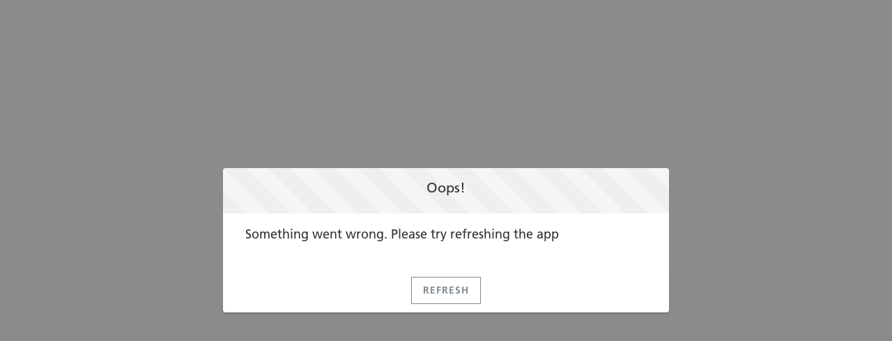

--- FILE ---
content_type: text/html; charset=utf-8
request_url: https://www.byk-instruments.com/product/accessories-lc2/01tTr00000BYTfzIAH
body_size: 36431
content:
<!doctype html>
<html lang=en-US>
    <head><meta http-equiv="Content-Security-Policy" content="default-src 'self'; script-src 'self' 'unsafe-eval' 'unsafe-inline' https://service.force.com/embeddedservice/ https://cdn.content.aws-dev2-uswest2.aws.sfdc.cl/ https://cdn.content.aws-prod1-useast1.aws.sfdc.cl/ https://payments.salesforce.com/ https://js.stripe.com/ https://www.paypal.com/sdk/js https://checkoutshopper-live.adyen.com/ https://checkoutshopper-test.adyen.com/ https://pal-test.adyen.com https://www.google.com/recaptcha/ https://www.gstatic.com/recaptcha/ https://pay.google.com import: blob: https://uip.canary.lwc.dev https://cdn.consentmanager.net https://d.delivery.consentmanager.net https://www.googletagmanager.com https://digitalpayments-core.demo-digitalpayments-sap.cfapps.eu10.hana.ondemand.com https://eu-demo-dpa.sap.stripeconnectors.com https://www.google.com https://www.gstatic.com; object-src 'self' www.google.com; style-src 'self' 'unsafe-inline' https://service.force.com/embeddedservice/ https://fonts.googleapis.com/css2 https://fonts.googleapis.com/css https://checkoutshopper-live.adyen.com/ https://checkoutshopper-test.adyen.com/ blob: https://digitalpayments-core.demo-digitalpayments-sap.cfapps.eu10.hana.ondemand.com https://digitalpayments-core.digitalpayments-sap.cfapps.eu10.hana.ondemand.com *.weglot.com; img-src 'self' data: blob: https://byk.my.salesforce.com https://byk.file.force.com https://img.youtube.com https://i.ytimg.com https://i.vimeocdn.com https://login.salesforce.com/icons/ https://payments.salesforce.com/icons/ https://cdn.content.aws-prod1-useast1.aws.sfdc.cl/icons/ https://cdn.content.aws-dev2-uswest2.aws.sfdc.cl/icons/ https://*.adyen.com https://www.sandbox.paypal.com https://www.paypal.com https://www.google.com/recaptcha/ https://www.gstatic.com/recaptcha/ https://www.gstatic.com https://deu76.sfdc-yzvdd4.salesforce.com/icons/ media.byk-instruments.com amsprodbcw0286gwcsa1.blob.core.windows.net byk-instruments-webcdn.azureedge.net cdnjs.cloudflare.com *.consentmanager.net i.ytimg.com icons.storepoint-icons.com www.recaptcha.net res.cloudinary.com *.storepoint.co *.thinglink.com *.thinglink.me https://vimeo.com *.wistia.com *.wistia.net *.youtube.com www.youtube-nocookie.com https://digitalpayments-core.demo-digitalpayments-sap.cfapps.eu10.hana.ondemand.com https://digitalpayments-core.digitalpayments-sap.cfapps.eu10.hana.ondemand.com https://eu-demo-dpa.sap.stripeconnectors.com https://eu-prod-dpa.sap.stripeconnectors.com https://js.stripe.com cdn-api-weglot.com *.weglot.com assets-cdn-prod-dfauhca6edaxdvgy.a01.azurefd.net *.formilla.com; media-src 'self' blob: amsprodbcw0286gwcsa1.blob.core.windows.net byk-instruments-webcdn.azureedge.net cdnjs.cloudflare.com i.ytimg.com icons.storepoint-icons.com media.byk-instruments.com www.recaptcha.net res.cloudinary.com *.storepoint.co *.thinglink.com *.thinglink.me https://vimeo.com *.wistia.com *.wistia.net *.youtube.com www.youtube-nocookie.com *.formilla.com;  frame-src 'self' https://service.force.com/embeddedservice/ https://deu76.sfdc-yzvdd4.salesforce.com https://sfdc-link-preview-staging.sfdc.sh https://sfdc-link-preview.hk.salesforce.com https://cdn.embedly.com https://www.youtube.com https://player.vimeo.com https://play.vidyard.com https://player.cloudinary.com https://fast.wistia.net https://players.brightcove.net https://s1.adis.ws https://scormanywhere.secure.force.com https://appiniummastertrial.secure.force.com https://js.stripe.com/ https://www.paypal.com https://www.sandbox.paypal.com https://checkoutshopper-live.adyen.com/ https://checkoutshopper-test.adyen.com/ https://pal-test.adyen.com https://www.google.com/recaptcha/ https://www.gstatic.com/recaptcha/ https://pay.google.com https://*.a.forceusercontent.com/lightningmaps/ https://*.a.forceusercontent.com https://location.force.com https://byk.file.force.com https://byk.d-velop.cloud amsprodbcw0286gwcsa1.blob.core.windows.net *.consentmanager.net www.googletagmanager.com media.byk-instruments.com *.storepoint.co *.thinglink.com *.thinglink.me https://vimeo.com *.wistia.com *.wistia.net *.youtube.com www.youtube-nocookie.com https://digitalpayments-core.demo-digitalpayments-sap.cfapps.eu10.hana.ondemand.com https://digitalpayments-core.digitalpayments-sap.cfapps.eu10.hana.ondemand.com https://js.stripe.com *.formilla.com; font-src 'self' data: https://fonts.gstatic.com/; connect-src 'self' https://www.paypal.com https://www.sandbox.paypal.com https://byk.my.salesforce-scrt.com https://fonts.googleapis.com/css2 https://payments.salesforce.com/ https://cdn.content.aws-dev2-uswest2.aws.sfdc.cl/ https://checkoutshopper-live.adyen.com/ https://checkoutshopper-test.adyen.com/ https://js.stripe.com/ https://www.google.com/recaptcha/ https://*.api.salesforce.com https://o11y.sfproxy-core1.sfdc-yzvdd4.svc.sfdcfc.net/ui-telemetry https://byk.d-velop.cloud ad.doubleclick.net amsprodbcw0286gwcsa1.blob.core.windows.net api.mapbox.com byk-instruments-webcdn.azureedge.net cdnjs.cloudflare.com *.consentmanager.net *.google-analytics.com googleads.g.doubleclick.net www.googletagmanager.com www.gstatic.cn www.gstatic.com media.byk-instruments.com www.recaptcha.net res.cloudinary.com *.storepoint.co *.thinglink.com *.thinglink.me https://vimeo.com *.wistia.com *.wistia.net *.youtube.com www.youtube-nocookie.com www.google.com https://digitalpayments-core.demo-digitalpayments-sap.cfapps.eu10.hana.ondemand.com https://digitalpayments-core.digitalpayments-sap.cfapps.eu10.hana.ondemand.com https://eu-demo-dpa.sap.stripeconnectors.com https://eu-prod-dpa.sap.stripeconnectors.com https://js.stripe.com https://sapui5.hana.ondemand.com cdn-api-weglot.com *.weglot.com *.formilla.com; ">
        <meta name='basePath' content='' />
        <meta name='deployTarget' content='CORE' />
        <meta charset="UTF-8" />
        <meta
            name="viewport"
            content="width=device-width, initial-scale=1" />
        <meta
            name="lwr-revised"
            content="236.0" />

        <style>
            /* required to give the component width/height and make it visible to test framework */
            :root {
                --lwc-borderWidthThin: 1px;
            }
            webruntime-app {
                display: block;
            }
        </style>
        <script>
            /**
             * Helper to launch SLDS modal for off-framework prompts
             */
            function launchModal({ id, titleLabel, contentLabel, buttonLabel, callback }) {
                const modalTemplate = `<div id="${id}">
                <section
                role="alertdialog"
                tabindex="-1"
                aria-labelledby="prompt-heading-id"
                aria-describedby="prompt-message-wrapper"
                class="slds-modal slds-fade-in-open slds-modal_prompt"
                aria-modal="true"
                style="color: rgb(62, 62, 60)"
                >
                    <div class="slds-modal__container">
                        <header class="slds-modal__header slds-theme_info slds-theme_alert-texture">
                            <h2 class="slds-text-heading_medium">${titleLabel}</h2>
                        </header>
                        <div class="slds-modal__content slds-p-around_medium">
                            <p id="prompt-message-id">${contentLabel}</p>
                        </div>
                        <footer class="slds-modal__footer slds-theme_default">
                            <button class="slds-button slds-button_neutral js-button">${buttonLabel}</button>
                        </footer>
                    </div>
                </section>
                <div class="slds-backdrop slds-backdrop_open"></div>
            </div>`;
                const div = document.createElement('div');
                // eslint-disable-next-line @lwc/lwc/no-inner-html
                div.innerHTML = modalTemplate;
                div.querySelector('.js-button').addEventListener('click', callback);
                if (!document.body) {
                    document.body = document.createElement('body');
                }
                document.body.appendChild(div.querySelector(`#${id}`));
            }

            /**
             * Handler for incompatible browsers
             */
            window.onload = () => {
                if (!window.isBrowserSupportedByWebruntime) {
                    const WEBRUNTIME_UNSUPPORTED_BROWSER_MODAL_ID = 'webruntime-browser-not-supported-message';
                    launchModal({
                        id: WEBRUNTIME_UNSUPPORTED_BROWSER_MODAL_ID,
                        titleLabel: `Your browser isn't supported`,
                        contentLabel: `Your browser doesn’t support some features on this site. For the best experience, update your browser to the latest version, or switch to another browser.`,
                        buttonLabel: `Got It`,
                        callback: () => {
                            // eslint-disable-next-line @lwc/lwc/no-document-query
                            const modal = document.querySelector(`#${WEBRUNTIME_UNSUPPORTED_BROWSER_MODAL_ID}`);
                            document.body.removeChild(modal);
                        },
                    });
                }
            };

            /**
             * Handler for failed-to-load-resource client-errors
             */
            window.document.addEventListener('client-error', (error) => {
                if (error.detail.type === 'FAILED_TO_LOAD_RESOURCE') {
                    launchModal({
                        id: 'webruntime-client-error-failed-to-load-resource',
                        titleLabel: `Oops!`,
                        contentLabel: `Something went wrong. Please try refreshing the app`,
                        buttonLabel: `Refresh`,
                        callback: () => {
                            const url = new URL(window.location);
                            url.searchParams.set('lwr.cachebust', new Date().getTime());
                            window.location = url.href;
                        },
                    });
                } else if (error.detail.type === 'TOO_MANY_REQUESTS') {
                    window.document.cookie = 'TooManyRequests=true;max-age=30;';
                    window.location.reload();
                }
            });
        </script>
        
        <script type="text/javascript">!function(){"use strict";const e=`/webruntime${"/log/errors"}`;const n="UNKNOWN_ERROR";function t(){return e="basePath",document?.querySelector(`meta[name="${e}"]`)?.getAttribute("content")||"";var e}const{window:o}=globalThis;function r({subject:r,error:s={},extra:a}){let i,c,d;s?(i=s.message,c=s.stack,d=s.wcstack):a&&(i=a.message);const{pathname:u,hostname:l}=o.location,m={subject:r,message:i,stack:c,wcstack:d,extra:a,location:{pathname:u,hostname:l}},v=t();!function(e){document.dispatchEvent(new CustomEvent("client-error",{detail:{error:e,type:n}}))}(m),function(e,n){const t=JSON.stringify(n);if(!(window&&window.navigator&&window.navigator.sendBeacon&&window.navigator.sendBeacon(e,t))){const n=new XMLHttpRequest;n.open("POST",e,!0),n.setRequestHeader("Content-Type","text/plain;charset=UTF-8"),n.send(t)}}(globalThis.location.origin+v+e,m)}const s=(e={})=>{const{reason:n={}}=e;r({subject:"unhandledrejection",error:n})};function a(e={},n={}){const{message:t,filename:o,lineno:s,colno:a,error:i}=e;r({subject:"window error",error:i,extra:{message:t,filename:o,lineno:s,colno:a},...n})}o?.addEventListener("error",a),o?.addEventListener("unhandledrejection",s),o?.addEventListener("removeErrorReporting",function(){o?.removeEventListener("unhandledrejection",s),o?.removeEventListener("error",a),o?.removeEventListener("removeErrorReporting",this)})}();
</script>
        <script type="text/javascript">!function(){"use strict";const e="webruntime";function t(t){return`/${e}${t}`}const o=t("/log/metrics"),n=t("/log/errors");function r(e,t){const o=JSON.stringify(t);if(!(window&&window.navigator&&window.navigator.sendBeacon&&window.navigator.sendBeacon(e,o))){const t=new XMLHttpRequest;t.open("POST",e,!0),t.setRequestHeader("Content-Type","text/plain;charset=UTF-8"),t.send(o)}}function a(e){return document?.querySelector(`meta[name="${e}"]`)?.getAttribute("content")||""}function s(){return a("basePath")}function i(){return a("deployTarget")||"CORE"}const c=`${e}-app-bootstrap`;function l(e){!function(e){const t=e?.detail||{};t.name=t.name||"",t.duration=t.duration||"",c===t.name&&(t.deployTarget=i(),r(s()+o,{webruntimeBootstrap:t,info:"lwr.bootstrap.end"}))}(e),globalThis?.removeEventListener("bootstrapLoaded",this)}globalThis?.addEventListener("bootstrapLoaded",l),globalThis.LWR=globalThis.LWR||{},globalThis.LWR&&Object.isExtensible(globalThis.LWR)&&(globalThis.LWR.onError=e=>{!function(e){const{message:t,stack:o,wcstack:a}=e,{pathname:c,hostname:l}=globalThis.location;let d=[];try{globalThis.performance&&globalThis.performance.getEntriesByType&&(d=globalThis.performance.getEntriesByType("resource").map(e=>({name:e.name,entryType:e.entryType,startTime:e.startTime,duration:e.duration,fetchStart:e.fetchStart,domainLookupStart:e.domainLookupStart,domainLookupEnd:e.domainLookupEnd,connectStart:e.connectStart,connectEnd:e.connectEnd,requestStart:e.requestStart,responseStart:e.responseStart,responseEnd:e.responseEnd,responseStatus:e.responseStatus,transferSize:e.transferSize,encodedBodySize:e.encodedBodySize,decodedBodySize:e.decodedBodySize,initiatorType:e.initiatorType,nextHopProtocol:e.nextHopProtocol,failed:e.failed||!1})))}catch(e){globalThis.console&&globalThis.console.error&&globalThis.console.error("Error collecting resource performance data",e)}r(s()+n,{subject:"bootstrap error",webruntimeBootstrap:{deployTarget:i(),resources:d,resourceCount:d.length},message:t,stack:o,wcstack:a,location:{pathname:c,hostname:l}})}(e),globalThis.launchModal&&launchModal({id:"webruntime-client-bootstrap-error-failed-to-load-lwr",titleLabel:"Oops!",contentLabel:"Something went wrong. Please try refreshing the app",buttonLabel:"Refresh",callback:function(){var e=new URL(window.location);e.searchParams.set("lwr.cachebust",(new Date).getTime()),window.location=e.href}}),globalThis?.removeEventListener("bootstrapLoaded",l),globalThis?.dispatchEvent(new CustomEvent("removeErrorReporting")),delete globalThis.LWR.onError})}();
</script>
        <script type="text/javascript">({})?.a?.a;window.supportsOptionalChaining=true;
</script>
        <script type="text/javascript">!function(){const e={documentCreateElement:Document.prototype.createElement,elementSetAttribute:Element.prototype.setAttribute,elementAttachShadow:Element.prototype.attachShadow,elementAppendChild:Element.prototype.appendChild,htmlelementAddEventListener:Element.prototype.addEventListener,iframeContentDocumentGet:Object.getOwnPropertyDescriptor(HTMLIFrameElement.prototype,"contentDocument").get,iframeContentWindowGet:Object.getOwnPropertyDescriptor(HTMLIFrameElement.prototype,"contentWindow").get};Object.freeze(e),Object.defineProperty(window,"originalDomApis",{writable:!1,value:e});const t=window.frames;Object.defineProperty(window,"frames",{get:function(){const e=[];for(let n=0;n<t.length;n++)try{t[n].frameElement.getRootNode().nodeType===Node.DOCUMENT_FRAGMENT_NODE||e.push(t[n])}catch(o){e.push(t[n])}return e.length===t.length?t:e}})}();</script>
        <script type="text/javascript">!function(){"use strict";window.isBrowserSupportedByWebruntime=function(){const n="performance"in window&&"mark"in window.performance,i="customElements"in window;return n&&i&&void 0!==window.supportsOptionalChaining}()}();
</script>
        <script type="text/javascript">!function(e,n){"object"==typeof exports&&"undefined"!=typeof module?module.exports=n():"function"==typeof define&&define.amd?define(n):(e="undefined"!=typeof globalThis?globalThis:e||self).redirectForLocale=n()}(this,function(){"use strict";function e(e,n,i){if(n){const t=30484800;document.cookie=`${e}=${n};path=${i};Max-Age=${t}`}else document.cookie=`${e}=;path=${i};expires=Thu, 01 Jan 1970 00:00:01 GMT`}return function({defaultLocale:n,activeLanguages:i,cookieKey:t,basePath:o,useCombinedLanguageSearch:l,userAgentsToSkipRedirect:c}){if(null==o||!i||i.length<=1)return;const s=o.split("/");let a=s.length<2?"":s[s.length-1];const{pathname:d}=window.location;if(new RegExp(`/${a}([/?#]|$)`).test(d))i.includes(a)||(a="");else{let e;const n=new RegExp(`/(${i.join("|")})([/?#]|$)`),t=d.match(n);t&&(e=t[1]);const l=new RegExp(`/${a}$`);e?(o=o.replace(l,`/${e}`),a=e):(o=o.replace(l,""),a="")}const u=window.navigator.languages;let f;if(l)for(const e of u){if(i.includes(e)){f=e;break}if(i.includes(e.split("-")[0])){f=e.split("-")[0];break}}else if(f=u.find(e=>i.includes(e)),!f){const e=i.filter(e=>!e.includes("-"));f=u.map(e=>e.split("-")[0]).find(n=>e.includes(n))}const r=new RegExp(`\\/${a}\\/?`),p=a?o.replace(r,""):o,g=document.cookie.split("; ").reduce((e,n)=>{const[i,...t]=n.split("=");return e[i]=t.join("="),e},{})[t],w=Boolean(g&&i.includes(g)),h="/",$=window.navigator.userAgent;if($){if(c.some(e=>$.includes(e)))return void(a&&i.includes(a)?e(t,a,h):e(t,n,h))}if(a&&i.includes(a))e(t,w||f!==a?a:null,h);else if(/[?&]redirect=false/.test(window.location.search))e(t,n===f?null:n,h);else if(w){if(g!==n){const e=window.location.pathname.replace(o,`${p}/${g}`);window.location.pathname=e}}else if(f&&f!==n){const e=window.location.pathname.replace(o,`${p}/${f}`);window.location.pathname=e}}});
</script>
        <script type="text/javascript">redirectForLocale({defaultLocale: 'en-US',activeLanguages: ["de","en-US"],cookieKey: 'PreferredLanguage0DMTr0000000B58OAE',basePath: '',useCombinedLanguageSearch: true,userAgentsToSkipRedirect: ["Prerender (+https://github.com/prerender/prerender)"]});</script>
        <script type="text/javascript">globalThis.lwcRuntimeFlags = globalThis.lwcRuntimeFlags || {};
globalThis.lwcRuntimeFlags = { ...globalThis.lwcRuntimeFlags, ...{"ENABLE_LEGACY_SCOPE_TOKENS":false,"ENABLE_FORCE_SHADOW_MIGRATE_MODE":false,"ENABLE_MIXED_SHADOW_MODE":false,"LEGACY_LOCKER_ENABLED":false,"ENABLE_LEGACY_SIGNAL_CONTEXT_VALIDATION":false,"DISABLE_LEGACY_VALIDATION":false,"ENABLE_EXPERIMENTAL_SIGNALS":false,"DISABLE_SYNTHETIC_SHADOW":false,"DISABLE_SCOPE_TOKEN_VALIDATION":false,"DISABLE_LIGHT_DOM_UNSCOPED_CSS":false,"ENABLE_LEGACY_CONTEXT_CONNECTION":false,"ENABLE_SLOT_FORWARDING_FIX":true,"DISABLE_NATIVE_CUSTOM_ELEMENT_LIFECYCLE":true,"DISABLE_TEMPORARY_V5_COMPILER_SUPPORT":true} };
globalThis.LWR = globalThis.LWR || {};
globalThis.LWR.initDeferDOM = false;
globalThis.LWR.customInit = (lwr) => {

        LWR.define('@app/apexApiBasePath', [], function() { return "/webruntime/api"; });
        LWR.define('@app/apiBasePath', [], function() { return "/webruntime/api"; });
        LWR.define('@app/basePath', [], function() { return ""; });
        LWR.define('@app/deployTarget', [], function() { return "CORE"; });
        LWR.define('@app/guestUuidCookieName', [], function() { return "guest_uuid_essential_0DMTr0000000B58"; });
        LWR.define('@app/isDesignMode', [], function() { return false; });
        LWR.define('@app/isPreviewMode', [], function() { return false; });
        LWR.define('@app/isSsrCodeTypeEnabled', [], function() { return false; });
        LWR.define('@app/routes', [], function() { return [{"devName":"Cone_and_plate__c","label":"Cone and Plate","createdOnVersion":null,"isPublic":true,"viewId":"7593d715-7a31-415a-b1cf-350b1489bd19","hasVanityURL":false,"patternMap":{},"id":"26622d8d-a7c9-486b-af9c-8798de001248","path":"/company/press/cone-and-plate","view":"cone_and_plate","isRoot":false,"isDefault":false,"page":{"type":"comm__namedPage","attributes":{"name":"Cone_and_plate__c"}}},{"devName":"Physical_Test_Whitepapers__c","label":"Physical Test White Paper","createdOnVersion":null,"isPublic":true,"viewId":"69f8b795-a23f-4c46-a7ef-74dd0ba816f8","hasVanityURL":false,"patternMap":{},"id":"88784f31-7d28-4466-a875-6a2960930cca","path":"/support/knowledge/white-papers/physical-test","view":"physical_Test_Whitepapers","isRoot":false,"isDefault":false,"page":{"type":"comm__namedPage","attributes":{"name":"Physical_Test_Whitepapers__c"}}},{"devName":"Repair_Service__c","label":"Repair service","createdOnVersion":null,"isPublic":true,"viewId":"caf2eff7-936e-4e5b-9915-42511ac96cab","hasVanityURL":false,"patternMap":{},"id":"e51dcdb2-31d4-482b-b4f9-269342de1ee7","path":"/support/technical-services/repair-service","view":"repair_Service","isRoot":false,"isDefault":false,"page":{"type":"comm__namedPage","attributes":{"name":"Repair_Service__c"}}},{"devName":"color2view__c","label":"color2view","createdOnVersion":null,"isPublic":true,"viewId":"7ff1b38b-7ebc-4b82-84b6-b2d6d73dc37f","hasVanityURL":false,"patternMap":{},"id":"e4af4b72-f345-406b-b52f-ddb07f8c55e4","path":"/color/color2view","view":"color2view","isRoot":false,"isDefault":false,"page":{"type":"comm__namedPage","attributes":{"name":"color2view__c"}}},{"devName":"Paint_mottling_measurement__c","label":"Paint Mottling Measurement","createdOnVersion":null,"isPublic":true,"viewId":"50eba63c-1e66-4006-883c-b9685933446f","hasVanityURL":false,"patternMap":{},"id":"f44ade7a-809b-40c4-9870-85d786e9482a","path":"/support/knowledge/white-papers/appearance/paint-mottling-measurement","view":"paint_mottling_measurement","isRoot":false,"isDefault":false,"page":{"type":"comm__namedPage","attributes":{"name":"Paint_mottling_measurement__c"}}},{"devName":"Wood_Coatings__c","label":"Wood Coatings","createdOnVersion":null,"isPublic":true,"viewId":"2be3229a-14d6-4de0-8264-4583f16b45c5","hasVanityURL":false,"patternMap":{},"id":"6bb7074a-19f7-4a53-87ec-3b7ecac5b200","path":"/industries/paint-coatings/wood-coatings","view":"wood_Coatings","isRoot":false,"isDefault":false,"page":{"type":"comm__namedPage","attributes":{"name":"Wood_Coatings__c"}}},{"devName":"Film_Thickness__c","label":"Film Thickness","createdOnVersion":null,"isPublic":true,"viewId":"43b28b9c-4fa0-4e82-a76d-99f0732dba15","hasVanityURL":false,"patternMap":{},"id":"4aed662b-85f2-4ab8-bfbc-432d76dabed7","path":"/support/knowledge/white-papers/physical-test/film-thickness","view":"film_Thickness","isRoot":false,"isDefault":false,"page":{"type":"comm__namedPage","attributes":{"name":"Film_Thickness__c"}}},{"devName":"News_Detail__c","label":"News Detail","createdOnVersion":null,"isPublic":true,"viewId":"cebde8c0-e2f7-4fe2-9b9a-c6292c6cd7b4","hasVanityURL":true,"patternMap":{"urlAlias":"([^\\/\\s]+)"},"id":"b0b8f627-a828-49d5-aeb1-c89f9a34116a","path":"/news/:urlAlias","view":"newsDetail","isRoot":false,"isDefault":false,"page":{"type":"standard__managedContentPage","attributes":{"contentTypeName":"sfdc_cms__news"}}},{"devName":"Gloss_Measurement_White_Paper__c","label":"Gloss Measurement","createdOnVersion":null,"isPublic":true,"viewId":"2aa60792-c57d-4c3b-ada8-49ef4492332d","hasVanityURL":false,"patternMap":{},"id":"0a4b82ff-17e5-46a4-b486-614188cad9eb","path":"/support/knowledge/white-papers/appearance/gloss-measurement","view":"gloss_Measurement_White_Paper","isRoot":false,"isDefault":false,"page":{"type":"comm__namedPage","attributes":{"name":"Gloss_Measurement_White_Paper__c"}}},{"devName":"Knowhow__c","label":"Color Knowhow","createdOnVersion":null,"isPublic":true,"viewId":"561f975b-d431-41c5-8dd7-22ba604fcbf9","hasVanityURL":false,"patternMap":{},"id":"7df4603c-2c2d-4071-92b5-0fd5c3940074","path":"/support/knowledge/knowhow","view":"knowhow","isRoot":false,"isDefault":false,"page":{"type":"comm__namedPage","attributes":{"name":"Knowhow__c"}}},{"devName":"Light_Booth__c","label":"Light Booth","createdOnVersion":null,"isPublic":true,"viewId":"fe763c6c-af0f-43d3-990a-02d6aa4d0aec","hasVanityURL":false,"patternMap":{},"id":"c41cbb79-0957-4eb9-89d1-0b0a6022c267","path":"/support/knowledge/white-papers/color/light-booth","view":"light_Booth","isRoot":false,"isDefault":false,"page":{"type":"comm__namedPage","attributes":{"name":"Light_Booth__c"}}},{"devName":"micro_tri_effect__c","label":"micro-tri-effect","createdOnVersion":null,"isPublic":true,"viewId":"fdf1dae9-5927-4e94-a4ff-962d12c5f234","hasVanityURL":false,"patternMap":{},"id":"6fb43d50-76e2-4777-babd-88075bc0951d","path":"/support/download/manuals/micro-tri-effect","view":"micro_tri_effect","isRoot":false,"isDefault":false,"page":{"type":"comm__namedPage","attributes":{"name":"micro_tri_effect__c"}}},{"devName":"micro_5_color__c","label":"micro-5-color","createdOnVersion":null,"isPublic":true,"viewId":"16721840-d6b3-4a76-8398-40b994b23209","hasVanityURL":false,"patternMap":{},"id":"30ffa8d4-12ac-4ebc-9483-116d71b68675","path":"/support/download/manuals/micro-5-color","view":"micro_5_color","isRoot":false,"isDefault":false,"page":{"type":"comm__namedPage","attributes":{"name":"micro_5_color__c"}}},{"devName":"In_House__c","label":"In-house","createdOnVersion":null,"isPublic":true,"viewId":"afbb108f-4dc5-4055-b59a-8f6e0b6a8fa5","hasVanityURL":false,"patternMap":{},"id":"fd2ca1eb-2dee-408b-a089-63ef131082cc","path":"/support/education/seminars/in-house","view":"in_House","isRoot":false,"isDefault":false,"page":{"type":"comm__namedPage","attributes":{"name":"In_House__c"}}},{"devName":"Imprint__c","label":"Imprint","createdOnVersion":null,"isPublic":true,"viewId":"5586d627-7b6c-4e05-8f32-f1e766bb7ec0","hasVanityURL":false,"patternMap":{},"id":"7d82a896-dcc9-479e-b0f3-5f2a701b7d9a","path":"/imprint","view":"imprint","isRoot":false,"isDefault":false,"page":{"type":"comm__namedPage","attributes":{"name":"Imprint__c"}}},{"devName":"Press__c","label":"Press","createdOnVersion":null,"isPublic":true,"viewId":"1022a8dd-187c-4a32-8769-50c25d909c2d","hasVanityURL":false,"patternMap":{},"id":"7d254609-535c-4cc0-9b65-faf91cb48883","path":"/company/press","view":"press","isRoot":false,"isDefault":false,"page":{"type":"comm__namedPage","attributes":{"name":"Press__c"}}},{"devName":"Adhesion__c","label":"Adhesion Measurement","createdOnVersion":null,"isPublic":true,"viewId":"6cb481f8-0536-4382-af11-a2f1ccd72137","hasVanityURL":false,"patternMap":{},"id":"6d212959-51ae-4304-afc0-30c83a8c954b","path":"/support/knowledge/white-papers/physical-test/adhesion","view":"adhesion","isRoot":false,"isDefault":false,"page":{"type":"comm__namedPage","attributes":{"name":"Adhesion__c"}}},{"devName":"Color_Theory__c","label":"Color Measurement","createdOnVersion":null,"isPublic":true,"viewId":"c8e3c9b3-3ad9-4ce9-93d6-92e2361a82b3","hasVanityURL":false,"patternMap":{},"id":"95f54d46-07be-4c0e-ba4c-37f845884421","path":"/support/education/webseminars/color-measurement","view":"color_Theory","isRoot":false,"isDefault":false,"page":{"type":"comm__namedPage","attributes":{"name":"Color_Theory__c"}}},{"devName":"Category_Detail","label":"Category","createdOnVersion":null,"isPublic":true,"viewId":"eda3f4ec-ab56-4a94-a44f-2fca49c47ffc","hasVanityURL":true,"patternMap":{"recordId":"(0ZG[a-zA-Z0-9](?:0[a-zA-Z0-9]{2}|[a-zA-Z0-9]{2}0)[a-zA-Z0-9]{8}(?:[a-zA-Z0-9]{3})?)","categoryPath":"([^\\/\\s\\?#]+(?:(?:/[^\\/\\s\\?#]+){0,7}))"},"id":"455ce42b-761a-456d-93a5-6c16e3f77d5a","path":"/category/:categoryPath/:recordId","view":"detail_0ZG","isRoot":false,"isDefault":false,"page":{"type":"standard__recordPage","attributes":{"objectApiName":"ProductCategory"}}},{"devName":"Category_Detail_1","label":"Category","createdOnVersion":null,"isPublic":true,"viewId":"eda3f4ec-ab56-4a94-a44f-2fca49c47ffc","hasVanityURL":true,"patternMap":{"urlPath":"([^\\/\\s\\?#]+(?:(?:/[^\\/\\s\\?#]+){0,7}))"},"id":"bd7d6092-55de-47bd-bb66-3eb0ab999f7d","path":"/category/:urlPath","view":"detail_0ZG","isRoot":false,"isDefault":false,"page":{"type":"standard__recordPage","attributes":{"objectApiName":"ProductCategory"}}},{"devName":"spectro2guide__c","label":"spectro2guide","createdOnVersion":null,"isPublic":true,"viewId":"366ab748-6bb4-4d0b-8ef8-f124938dfe0b","hasVanityURL":false,"patternMap":{},"id":"4a1e677b-a038-49da-8511-9400e53ac0b2","path":"/color/spectro2guide","view":"spectro2guide","isRoot":false,"isDefault":false,"page":{"type":"comm__namedPage","attributes":{"name":"spectro2guide__c"}}},{"devName":"Transparency_Control__c","label":"Transparency Control","createdOnVersion":null,"isPublic":true,"viewId":"b165cedc-ca7e-49b5-85bf-61a5c53fb724","hasVanityURL":false,"patternMap":{},"id":"03a59c8d-922c-4835-8ffc-7faeecf95dbb","path":"/support/education/webseminars/transparency-control","view":"transparency_Control","isRoot":false,"isDefault":false,"page":{"type":"comm__namedPage","attributes":{"name":"Transparency_Control__c"}}},{"devName":"Education__c","label":"Education","createdOnVersion":null,"isPublic":true,"viewId":"95d9ba54-a456-401c-a1b4-04c6aa807b28","hasVanityURL":false,"patternMap":{},"id":"3c68af02-15e0-401a-a4ce-4aad5f58ee8a","path":"/support/education","view":"education","isRoot":false,"isDefault":false,"page":{"type":"comm__namedPage","attributes":{"name":"Education__c"}}},{"devName":"Certificates__c","label":"Certificates","createdOnVersion":null,"isPublic":true,"viewId":"aa462381-13da-431f-bfee-8ab5f45fa19a","hasVanityURL":false,"patternMap":{},"id":"a5accb27-2226-4ffe-86aa-ae7fd2205482","path":"/company/certificates","view":"certificates","isRoot":false,"isDefault":false,"page":{"type":"comm__namedPage","attributes":{"name":"Certificates__c"}}},{"devName":"Pigments__c","label":"Pigments","createdOnVersion":null,"isPublic":true,"viewId":"2ebc3d71-c85a-42f4-abe8-ea9de9f9ebf7","hasVanityURL":false,"patternMap":{},"id":"3397e005-2c31-490e-bd8c-67faabe03f1c","path":"/industries/cosmetics/pigments","view":"pigments","isRoot":false,"isDefault":false,"page":{"type":"comm__namedPage","attributes":{"name":"Pigments__c"}}},{"devName":"Viscosity_Measurement__c","label":"Viscosity Measurement","createdOnVersion":null,"isPublic":true,"viewId":"704406db-69f3-4b84-83e6-b766354b8680","hasVanityURL":false,"patternMap":{},"id":"0425cfab-06ee-4d8f-936b-43f4ca3e4962","path":"/support/knowledge/white-papers/physical-test/viscosity-measurement","view":"viscosity_Measurement","isRoot":false,"isDefault":false,"page":{"type":"comm__namedPage","attributes":{"name":"Viscosity_Measurement__c"}}},{"devName":"Powders__c","label":"Powders","createdOnVersion":null,"isPublic":true,"viewId":"7c03e36e-2770-499c-a56c-1886209aa870","hasVanityURL":false,"patternMap":{},"id":"6dbb413a-c766-4668-bad9-4e9ada0c26ef","path":"/industries/cosmetics/powders","view":"powders","isRoot":false,"isDefault":false,"page":{"type":"comm__namedPage","attributes":{"name":"Powders__c"}}},{"devName":"Appearance__c","label":"Appearance","createdOnVersion":null,"isPublic":true,"viewId":"a33509fb-5e48-444e-9f95-b4228071edd1","hasVanityURL":false,"patternMap":{},"id":"9e1d3ec6-0168-4517-83c3-9a310e6b700d","path":"/appearance","view":"appearance","isRoot":false,"isDefault":false,"page":{"type":"comm__namedPage","attributes":{"name":"Appearance__c"}}},{"devName":"cloud_runner__c","label":"cloud-runner","createdOnVersion":null,"isPublic":true,"viewId":"fba5de3d-1962-4ff1-b06f-7e308f0596ee","hasVanityURL":false,"patternMap":{},"id":"818e4291-d7b9-416d-acd9-af08d3a0168a","path":"/appearance/cloud-runner","view":"cloud_runner","isRoot":false,"isDefault":false,"page":{"type":"comm__namedPage","attributes":{"name":"cloud_runner__c"}}},{"devName":"Industries__c","label":"Industries","createdOnVersion":null,"isPublic":true,"viewId":"0108400d-efd1-40ca-b1dd-22ee3331692d","hasVanityURL":false,"patternMap":{},"id":"c00be01f-d01c-4ccb-a828-de2560cac535","path":"/industries","view":"industries","isRoot":false,"isDefault":false,"page":{"type":"comm__namedPage","attributes":{"name":"Industries__c"}}},{"devName":"Color_White_Papers__c","label":"Color White Paper","createdOnVersion":null,"isPublic":true,"viewId":"f2e8b8da-577b-41db-9dd8-929ebb37b11e","hasVanityURL":false,"patternMap":{},"id":"b7b7ae0f-4fcb-41d1-990e-ef83ac87969c","path":"/support/knowledge/white-papers/color","view":"color_White_Papers","isRoot":false,"isDefault":false,"page":{"type":"comm__namedPage","attributes":{"name":"Color_White_Papers__c"}}},{"devName":"Thickness_Adhesion__c","label":"Thickness Adhesion","createdOnVersion":null,"isPublic":true,"viewId":"a08c28c6-1c40-4749-9537-f582e5eaa948","hasVanityURL":false,"patternMap":{},"id":"8f6f7a90-e0b8-421b-803c-f53e51f82a92","path":"/support/education/webseminars/thickness-adhesion","view":"thickness_Adhesion","isRoot":false,"isDefault":false,"page":{"type":"comm__namedPage","attributes":{"name":"Thickness_Adhesion__c"}}},{"devName":"Raw_Materials__c","label":"Raw Materials","createdOnVersion":null,"isPublic":true,"viewId":"1bb6ad88-5b1a-405f-b44e-b00f392ea3d4","hasVanityURL":false,"patternMap":{},"id":"775bddf4-442e-44d0-a08d-f6dad5281f1a","path":"/industries/transparent-products/raw-materials","view":"raw_Materials","isRoot":false,"isDefault":false,"page":{"type":"comm__namedPage","attributes":{"name":"Raw_Materials__c"}}},{"devName":"hightech_paintline__c","label":"Hightech Paintline","createdOnVersion":null,"isPublic":true,"viewId":"8776a71d-2144-4cbb-bd2f-c13e79bcaf87","hasVanityURL":false,"patternMap":{},"id":"54329d14-cc22-4f80-a7b4-073d80184721","path":"/industries/automotive/hightech-paintline","view":"hightech_paintline","isRoot":false,"isDefault":false,"page":{"type":"comm__namedPage","attributes":{"name":"hightech_paintline__c"}}},{"devName":"Mission__c","label":"Mission","createdOnVersion":null,"isPublic":true,"viewId":"e4d76e85-7b34-4ede-bb12-5bd1f1664936","hasVanityURL":false,"patternMap":{},"id":"82c71d15-3a02-4ae3-b48b-e396fbe94ef3","path":"/company/mission","view":"mission","isRoot":false,"isDefault":false,"page":{"type":"comm__namedPage","attributes":{"name":"Mission__c"}}},{"devName":"Shows__c","label":"Shows","createdOnVersion":null,"isPublic":true,"viewId":"aa587080-e8c2-45ba-a729-e10ddaa19773","hasVanityURL":false,"patternMap":{},"id":"b3451af2-dcd3-4897-93bf-56eabc1ba288","path":"/company/shows","view":"shows","isRoot":false,"isDefault":false,"page":{"type":"comm__namedPage","attributes":{"name":"Shows__c"}}},{"devName":"Gardner_Color_Liquids__c","label":"Gardner Color Liquids","createdOnVersion":null,"isPublic":true,"viewId":"b8cede08-16cd-43e6-8b19-acc6d7f5aa81","hasVanityURL":false,"patternMap":{},"id":"da5bee43-4223-433b-a3ef-5d86adf008ae","path":"/color/gardner-color-liquids","view":"gardner_Color_Liquids","isRoot":false,"isDefault":false,"page":{"type":"comm__namedPage","attributes":{"name":"Gardner_Color_Liquids__c"}}},{"devName":"Compare_color2go_Family__c","label":"Compare color2go Family","createdOnVersion":null,"isPublic":true,"viewId":"525f8f3c-0078-4b1b-b6c7-8b7580495e26","hasVanityURL":false,"patternMap":{},"id":"5bb854cb-f45d-4f7d-8344-813fec89b099","path":"/color/spectro2guide/compare-color2go-family","view":"compare_color2go_Family","isRoot":false,"isDefault":false,"page":{"type":"comm__namedPage","attributes":{"name":"Compare_color2go_Family__c"}}},{"devName":"Wiper_Resistance__c","label":"Wiper Resistance","createdOnVersion":null,"isPublic":true,"viewId":"957b051c-579d-4978-afc8-e11609317e6c","hasVanityURL":false,"patternMap":{},"id":"d81a256a-ac0e-46f0-bf66-5eb7e2de07b9","path":"/industries/transparent-products/wiper-resistance","view":"wiper_Resistance","isRoot":false,"isDefault":false,"page":{"type":"comm__namedPage","attributes":{"name":"Wiper_Resistance__c"}}},{"devName":"Compare_Handheld_Spectrophotometer__c","label":"Compare Handheld Spectrophotometer","createdOnVersion":null,"isPublic":true,"viewId":"52449f50-db0b-4765-8620-cfd017b5e0fa","hasVanityURL":false,"patternMap":{},"id":"84d85525-acda-4999-930c-08bce596f7a2","path":"/color/spectro2guide/compare-handheld-spectrophotometer","view":"compare_Handheld_Spectrophotometer","isRoot":false,"isDefault":false,"page":{"type":"comm__namedPage","attributes":{"name":"Compare_Handheld_Spectrophotometer__c"}}},{"devName":"Films_and_Foils_Haze__c","label":"Films and Foils - Haze","createdOnVersion":null,"isPublic":true,"viewId":"9dd59cbe-a994-4599-bfb1-16ef419347f5","hasVanityURL":false,"patternMap":{},"id":"2b1b21c3-f604-4833-994a-5cc918371361","path":"/industries/transparent-products/films-and-foils-haze","view":"films_and_Foils_Haze","isRoot":false,"isDefault":false,"page":{"type":"comm__namedPage","attributes":{"name":"Films_and_Foils_Haze__c"}}},{"devName":"Privacy_Policy","label":"Privacy Policy","createdOnVersion":null,"isPublic":true,"viewId":"15861597-7ff7-490d-a5a0-24b3ac4f15ac","hasVanityURL":false,"patternMap":{},"id":"f48ac28b-ff5d-4473-a493-4f6696d71336","path":"/privacy-policy","view":"privacy_policy","isRoot":false,"isDefault":false,"page":{"type":"comm__namedPage","attributes":{"name":"Privacy_Policy"}}},{"devName":"wave_scan__c","label":"wave-scan","createdOnVersion":null,"isPublic":true,"viewId":"bf6fd39e-520d-4f02-980d-3046ef0bee7c","hasVanityURL":false,"patternMap":{},"id":"321f3592-e394-4a7b-a8a2-6b32afeb2124","path":"/appearance/wave-scan","view":"wave_scan","isRoot":false,"isDefault":false,"page":{"type":"comm__namedPage","attributes":{"name":"wave_scan__c"}}},{"devName":"Payment_Processing","label":"Payment Processing","createdOnVersion":null,"isPublic":true,"viewId":"6b614c99-c8cf-4cf0-b6e7-0ef4eddec9d3","hasVanityURL":false,"patternMap":{},"id":"0d4acf44-7520-4c0b-8650-c9380e7ecb0c","path":"/payment-processing","view":"payment_processing","isRoot":false,"isDefault":false,"page":{"type":"comm__namedPage","attributes":{"name":"Payment_Processing"}}},{"devName":"White_Papers__c","label":"White Paper","createdOnVersion":null,"isPublic":true,"viewId":"bf780203-2c82-4330-9225-94e70cc8cac0","hasVanityURL":false,"patternMap":{},"id":"50898715-0b69-44a0-a7db-317588ccde77","path":"/support/knowledge/white-papers","view":"white_Papers","isRoot":false,"isDefault":false,"page":{"type":"comm__namedPage","attributes":{"name":"White_Papers__c"}}},{"devName":"Current_Cart","label":"Cart","createdOnVersion":null,"isPublic":true,"viewId":"98dc4e02-3b33-4329-ac99-96c288fd5694","hasVanityURL":false,"patternMap":{},"id":"ac643c99-76d7-4103-a78b-c9ffb0ceb3d6","path":"/cart","view":"current_cart","isRoot":false,"isDefault":false,"page":{"type":"comm__namedPage","attributes":{"name":"Current_Cart"}}},{"devName":"Mastering_Color_Control__c","label":"Mastering Color Control","createdOnVersion":null,"isPublic":true,"viewId":"dc4e848e-24d5-407d-901c-416f4abe33da","hasVanityURL":false,"patternMap":{},"id":"ca7bc177-b610-499b-beea-debd03f9af6f","path":"/support/education/webseminars/mastering-color-control","view":"mastering_Color_Control","isRoot":false,"isDefault":false,"page":{"type":"comm__namedPage","attributes":{"name":"Mastering_Color_Control__c"}}},{"devName":"IndirectCustomerCheckout__c","label":"IndirectCustomerCheckout","createdOnVersion":null,"isPublic":true,"viewId":"5ca89cee-7071-43a9-8a45-c6dbec6a2643","hasVanityURL":false,"patternMap":{},"id":"7f523409-b299-4ad3-a418-7edcfcf33a60","path":"/indirectCheckout","view":"indirectCustomerCheckout","isRoot":false,"isDefault":false,"page":{"type":"comm__namedPage","attributes":{"name":"IndirectCustomerCheckout__c"}}},{"devName":"Promotions__c","label":"Promotions","createdOnVersion":null,"isPublic":true,"viewId":"0b5a0e87-9d89-4d70-8ec2-b4d2af35055c","hasVanityURL":false,"patternMap":{},"id":"3cf5e9ca-284a-4101-b479-6758b2aa69b8","path":"/company/promotions","view":"promotions","isRoot":false,"isDefault":false,"page":{"type":"comm__namedPage","attributes":{"name":"Promotions__c"}}},{"devName":"smart_chart_Color_Software__c","label":"smart chart Color Software","createdOnVersion":null,"isPublic":true,"viewId":"d3026065-bcc7-480c-934f-4b6d012fc5ba","hasVanityURL":false,"patternMap":{},"id":"b2695a71-2960-4e3c-846d-4889ed25abc2","path":"/color/smart-chart-color-software","view":"smart_chart_Color_Software","isRoot":false,"isDefault":false,"page":{"type":"comm__namedPage","attributes":{"name":"smart_chart_Color_Software__c"}}},{"devName":"Software__c","label":"Software","createdOnVersion":null,"isPublic":true,"viewId":"2d5aab4e-ba2d-4f3a-9bb9-84b53dc6ce0f","hasVanityURL":false,"patternMap":{},"id":"58ace5c3-445e-4213-9c9b-ec9d7ec335ad","path":"/support/download/software","view":"software","isRoot":false,"isDefault":false,"page":{"type":"comm__namedPage","attributes":{"name":"Software__c"}}},{"devName":"Electronics__c","label":"Electronics","createdOnVersion":null,"isPublic":true,"viewId":"361ac41c-aae6-4a0e-9e4f-f12241076498","hasVanityURL":false,"patternMap":{},"id":"098fbfd1-4f4e-4429-99d8-98defdfd4a89","path":"/industries/consumer-electronics","view":"electronics","isRoot":false,"isDefault":false,"page":{"type":"comm__namedPage","attributes":{"name":"Electronics__c"}}},{"devName":"Support__c","label":"Support","createdOnVersion":null,"isPublic":true,"viewId":"eb2064e7-8ab3-4b6e-84b3-b3db96de6c01","hasVanityURL":false,"patternMap":{},"id":"5c1c9637-ea69-419b-bcee-173ebcce658b","path":"/support","view":"support","isRoot":false,"isDefault":false,"page":{"type":"comm__namedPage","attributes":{"name":"Support__c"}}},{"devName":"Structure__c","label":"Structure","createdOnVersion":null,"isPublic":true,"viewId":"76f5fc51-5da5-4cff-b3ae-38b405b30f69","hasVanityURL":false,"patternMap":{},"id":"8b1d3a51-b5e0-4961-ae2b-3908b42fe88f","path":"/company/structure","view":"structure","isRoot":false,"isDefault":false,"page":{"type":"comm__namedPage","attributes":{"name":"Structure__c"}}},{"devName":"Automotive_Seminars__c","label":"Automotive Seminars","createdOnVersion":null,"isPublic":true,"viewId":"5bddc2b5-d06b-40a8-b1de-3f1911d575bd","hasVanityURL":false,"patternMap":{},"id":"11a6277a-ca5e-4b60-9ea2-02d4c3c06f1b","path":"/support/education/seminars/automotive","view":"automotive_Seminars","isRoot":false,"isDefault":false,"page":{"type":"comm__namedPage","attributes":{"name":"Automotive_Seminars__c"}}},{"devName":"smart_lab_for_BYK_mac_i__c","label":"smart-lab for BYK-mac-i","createdOnVersion":null,"isPublic":true,"viewId":"fb1aef16-df6f-40e8-a860-598ae3b24dd4","hasVanityURL":false,"patternMap":{},"id":"d14d9bcd-e507-49da-a388-16ee02a7ccce","path":"/support/knowledge/white-papers/color-data-analysis/smart-lab-for-byk-mac-i","view":"smart_lab_for_BYK_mac_i","isRoot":false,"isDefault":false,"page":{"type":"comm__namedPage","attributes":{"name":"smart_lab_for_BYK_mac_i__c"}}},{"devName":"Physical_Test__c","label":"Physical Test","createdOnVersion":null,"isPublic":true,"viewId":"fd957777-08c6-4977-bb8c-4b8f034ce9ee","hasVanityURL":false,"patternMap":{},"id":"a3fc0b90-ca3f-4029-a857-2469acd59cc5","path":"/support/education/seminars/physical-test","view":"physical_Test","isRoot":false,"isDefault":false,"page":{"type":"comm__namedPage","attributes":{"name":"Physical_Test__c"}}},{"devName":"Data_Analysis__c","label":"[Data Analysis]","createdOnVersion":null,"isPublic":true,"viewId":"c675d6a7-eb0a-48e8-9d8b-a8e9a63b1432","hasVanityURL":false,"patternMap":{},"id":"396aca78-3894-4155-886a-242f653bc3f5","path":"/industries/consumer-electronics/data-analysis","view":"data_Analysis","isRoot":false,"isDefault":false,"page":{"type":"comm__namedPage","attributes":{"name":"Data_Analysis__c"}}},{"devName":"Films_and_Foils_Gloss__c","label":"Films and Foils - Gloss","createdOnVersion":null,"isPublic":true,"viewId":"57037393-9ae6-418f-bdfd-6c84d7b74183","hasVanityURL":false,"patternMap":{},"id":"d2addb9d-fd6b-428a-a8d3-19c4d15920c6","path":"/industries/transparent-products/films-and-foils-gloss","view":"films_and_Foils_Gloss","isRoot":false,"isDefault":false,"page":{"type":"comm__namedPage","attributes":{"name":"Films_and_Foils_Gloss__c"}}},{"devName":"micro_tri_color__c","label":"micro-tri-color","createdOnVersion":null,"isPublic":true,"viewId":"a3874a5d-c637-4b54-a50f-bc50c4651645","hasVanityURL":false,"patternMap":{},"id":"1cf0df1c-aa8b-4a9c-a412-d084b6309706","path":"/support/download/manuals/micro-tri-color","view":"micro_tri_color","isRoot":false,"isDefault":false,"page":{"type":"comm__namedPage","attributes":{"name":"micro_tri_color__c"}}},{"devName":"Viscosity_Basics__c","label":"Viscosity Basics","createdOnVersion":null,"isPublic":true,"viewId":"764d8125-eeed-4b94-8782-a6f7c2bdba95","hasVanityURL":false,"patternMap":{},"id":"08fcf7fc-14c2-4953-acc2-063d9ba0f792","path":"/support/education/webseminars/viscosity-basics","view":"viscosity_Basics","isRoot":false,"isDefault":false,"page":{"type":"comm__namedPage","attributes":{"name":"Viscosity_Basics__c"}}},{"devName":"Transparent_Products__c","label":"Transparency","createdOnVersion":null,"isPublic":true,"viewId":"9b994b14-cdfd-4573-9992-36f7e921b6e7","hasVanityURL":false,"patternMap":{},"id":"70ee92a9-4e3c-4ad1-a862-b19845aaa3a7","path":"/industries/transparent-products","view":"transparent_Products","isRoot":false,"isDefault":false,"page":{"type":"comm__namedPage","attributes":{"name":"Transparent_Products__c"}}},{"devName":"BYK_mac_i__c","label":"BYK-mac-i","createdOnVersion":null,"isPublic":true,"viewId":"db7e29e9-4eff-45f7-9700-225acea0e4a3","hasVanityURL":false,"patternMap":{},"id":"2b7f0421-dcd8-4fc5-bbdb-80a862381468","path":"/color/byk-mac-i","view":"bYK_mac_i","isRoot":false,"isDefault":false,"page":{"type":"comm__namedPage","attributes":{"name":"BYK_mac_i__c"}}},{"devName":"Delivery__c","label":"Delivery","createdOnVersion":null,"isPublic":true,"viewId":"14694efb-1764-452d-ba0c-b2475ead31a9","hasVanityURL":false,"patternMap":{},"id":"94028b75-79b8-4bb8-be6c-748a3e29a0da","path":"/delivery","view":"delivery","isRoot":false,"isDefault":false,"page":{"type":"comm__namedPage","attributes":{"name":"Delivery__c"}}},{"devName":"Titanium_Dioxide__c","label":"Titanium Dioxide","createdOnVersion":null,"isPublic":true,"viewId":"e18e73cd-a477-479a-a200-5a6f8d54dc50","hasVanityURL":false,"patternMap":{},"id":"fd17435f-8adf-4f53-a583-ff3e049a9e81","path":"/industries/paint-coatings/titanium-dioxide","view":"titanium_Dioxide","isRoot":false,"isDefault":false,"page":{"type":"comm__namedPage","attributes":{"name":"Titanium_Dioxide__c"}}},{"devName":"Orange_Peel__c","label":"Auto Exterior","createdOnVersion":null,"isPublic":true,"viewId":"7b06dbd8-3c4f-4df2-a4f2-85d570247daf","hasVanityURL":false,"patternMap":{},"id":"1d954a85-87a6-4c77-af92-7abc71d0635c","path":"/industries/automotive/auto-exterior","view":"orange_Peel","isRoot":false,"isDefault":false,"page":{"type":"comm__namedPage","attributes":{"name":"Orange_Peel__c"}}},{"devName":"Temp__c","label":"Temp","createdOnVersion":null,"isPublic":true,"viewId":"37476fc7-2fa1-4f09-936c-e35773b140ea","hasVanityURL":false,"patternMap":{},"id":"59b35210-6e49-415f-ab74-2be8edaa56e6","path":"/categories/temp","view":"temp","isRoot":false,"isDefault":false,"page":{"type":"comm__namedPage","attributes":{"name":"Temp__c"}}},{"devName":"Manuals__c","label":"Manuals","createdOnVersion":null,"isPublic":true,"viewId":"bf9f4e5c-0206-4072-bcdd-45237acdad84","hasVanityURL":false,"patternMap":{},"id":"c5d4dfb7-a76e-439f-be74-0acb1856df1e","path":"/support/download/manuals","view":"manuals","isRoot":false,"isDefault":false,"page":{"type":"comm__namedPage","attributes":{"name":"Manuals__c"}}},{"devName":"Effect_Control__c","label":"Effect Control","createdOnVersion":null,"isPublic":true,"viewId":"4741871f-3833-443a-ae28-5cdd3785d234","hasVanityURL":false,"patternMap":{},"id":"7bfaf656-5f34-4d6a-b003-8719836febe1","path":"/industries/consumer-electronics/effect-control","view":"effect_Control","isRoot":false,"isDefault":false,"page":{"type":"comm__namedPage","attributes":{"name":"Effect_Control__c"}}},{"devName":"History__c","label":"History","createdOnVersion":null,"isPublic":true,"viewId":"59e9b02f-c99b-481d-b7d7-39cf3c79eb9d","hasVanityURL":false,"patternMap":{},"id":"0c585060-759f-440c-8493-08170ca86fed","path":"/company/history","view":"history","isRoot":false,"isDefault":false,"page":{"type":"comm__namedPage","attributes":{"name":"History__c"}}},{"devName":"Abrasion_Resistance_1__c","label":"Abrasion Resistance","createdOnVersion":null,"isPublic":true,"viewId":"3239aaea-4056-4d00-b215-8fe65a6333d0","hasVanityURL":false,"patternMap":{},"id":"10ec4279-dab3-4220-b0cc-d37878eeac37","path":"/support/knowledge/white-papers/physical-test/abrasion-resistance","view":"abrasion_Resistance_1","isRoot":false,"isDefault":false,"page":{"type":"comm__namedPage","attributes":{"name":"Abrasion_Resistance_1__c"}}},{"devName":"Injection_Molding__c","label":"Injection Molding","createdOnVersion":null,"isPublic":true,"viewId":"e00735f9-5974-43d1-a199-3feaa7e681fa","hasVanityURL":false,"patternMap":{},"id":"d5ec9c1a-42ff-47a4-94f6-4f9bf07a2cd1","path":"/industries/plastics/injection-molding","view":"injection_Molding","isRoot":false,"isDefault":false,"page":{"type":"comm__namedPage","attributes":{"name":"Injection_Molding__c"}}},{"devName":"Register","label":"Register","createdOnVersion":null,"isPublic":true,"viewId":"a0449748-77c6-44b0-9e33-cbf8cc335e06","hasVanityURL":false,"patternMap":{},"id":"1be295a7-decb-4d9f-93da-11002334b993","path":"/SelfRegister","view":"self_register","isRoot":false,"isDefault":false,"page":{"type":"comm__namedPage","attributes":{"name":"Register"}}},{"devName":"Orange_Peel_1__c","label":"Orange Peel","createdOnVersion":null,"isPublic":true,"viewId":"57339a9e-f555-4720-adc5-2dd5b2356faa","hasVanityURL":false,"patternMap":{},"id":"0a86b2ba-b8ad-4086-abee-803b5345f1e8","path":"/support/knowledge/white-papers/appearance/orange-peel","view":"orange_Peel_1","isRoot":false,"isDefault":false,"page":{"type":"comm__namedPage","attributes":{"name":"Orange_Peel_1__c"}}},{"devName":"Fluorescence__c","label":"Fluorescence","createdOnVersion":null,"isPublic":true,"viewId":"7a04d1ad-36a7-48b5-9aa2-17d9fb85f6dc","hasVanityURL":false,"patternMap":{},"id":"8157668f-9bde-406b-adb8-9bd602751619","path":"/support/knowledge/white-papers/color/fluorescence","view":"fluorescence","isRoot":false,"isDefault":false,"page":{"type":"comm__namedPage","attributes":{"name":"Fluorescence__c"}}},{"devName":"Front_Glass__c","label":"Transmission Haze","createdOnVersion":null,"isPublic":true,"viewId":"4d98791e-1407-4b01-96e8-15f44a300b50","hasVanityURL":false,"patternMap":{},"id":"c7932171-2359-4cba-b415-32d5cd869337","path":"/industries/consumer-electronics/transmission-haze","view":"front_Glass","isRoot":false,"isDefault":false,"page":{"type":"comm__namedPage","attributes":{"name":"Front_Glass__c"}}},{"devName":"Overall_Harmony__c","label":"All Harmony","createdOnVersion":null,"isPublic":true,"viewId":"46e3dc9e-e6af-4095-89be-beeb18cc4a41","hasVanityURL":false,"patternMap":{},"id":"60f45a4a-6996-4013-a415-6c662f41a378","path":"/industries/consumer-electronics/overall-harmony","view":"overall_Harmony","isRoot":false,"isDefault":false,"page":{"type":"comm__namedPage","attributes":{"name":"Overall_Harmony__c"}}},{"devName":"Fairport_Expansion__c","label":"Fairport Expansion","createdOnVersion":null,"isPublic":true,"viewId":"3d78a2bf-7fbb-4d8f-98f5-bc90b5ed5f29","hasVanityURL":false,"patternMap":{},"id":"f8ebc679-e377-438c-9abe-7f94214c8f7a","path":"/company/press/fairport-expansion","view":"fairport_Expansion","isRoot":false,"isDefault":false,"page":{"type":"comm__namedPage","attributes":{"name":"Fairport_Expansion__c"}}},{"devName":"Color_Matching__c","label":"Color Matching","createdOnVersion":null,"isPublic":true,"viewId":"373be644-4ed2-4f56-b4d8-5af845dac013","hasVanityURL":false,"patternMap":{},"id":"a41ec1b8-24e6-41b0-a7db-8a4ed6faf9ea","path":"/support/education/webseminars/color-matching","view":"color_Matching","isRoot":false,"isDefault":false,"page":{"type":"comm__namedPage","attributes":{"name":"Color_Matching__c"}}},{"devName":"Measure_Black__c","label":"Measure Black","createdOnVersion":null,"isPublic":true,"viewId":"8723ae1a-68f2-4b1e-9092-a373c3bbaaa8","hasVanityURL":false,"patternMap":{},"id":"7c46d4e5-127e-4a29-941c-5cde3f6e802e","path":"/support/education/webseminars/measure-black","view":"measure_Black","isRoot":false,"isDefault":false,"page":{"type":"comm__namedPage","attributes":{"name":"Measure_Black__c"}}},{"devName":"Auto_Interior__c","label":"Auto Interior","createdOnVersion":null,"isPublic":true,"viewId":"f90b8984-e168-4f93-9299-763e691bdea3","hasVanityURL":false,"patternMap":{},"id":"998b391b-2b18-4637-b9ab-e0f6740b079e","path":"/industries/automotive/auto-interior","view":"auto_Interior","isRoot":false,"isDefault":false,"page":{"type":"comm__namedPage","attributes":{"name":"Auto_Interior__c"}}},{"devName":"Packaging__c","label":"Packaging","createdOnVersion":null,"isPublic":true,"viewId":"cd0deebb-26f1-4535-ae68-ab29f335d847","hasVanityURL":false,"patternMap":{},"id":"95399558-463f-4aac-9056-1fa0b7404533","path":"/industries/cosmetics/packaging","view":"packaging","isRoot":false,"isDefault":false,"page":{"type":"comm__namedPage","attributes":{"name":"Packaging__c"}}},{"devName":"Space_The_Final_Frontier__c","label":"Final Frontier","createdOnVersion":null,"isPublic":true,"viewId":"b9b446cd-f88d-4db7-8dba-b58e69a940de","hasVanityURL":false,"patternMap":{},"id":"4f77fb60-e6ad-47cb-b2e4-761eefbb9a47","path":"/industries/space-the-final-frontier","view":"space_The_Final_Frontier","isRoot":false,"isDefault":false,"page":{"type":"comm__namedPage","attributes":{"name":"Space_The_Final_Frontier__c"}}},{"devName":"Paint_Coatings__c","label":"Paint Coatings","createdOnVersion":null,"isPublic":true,"viewId":"8b0722a2-2da6-4064-8ffa-4e2b64f7b911","hasVanityURL":false,"patternMap":{},"id":"d5fa392c-5429-4708-bbf1-3fdc071279bf","path":"/industries/paint-coatings","view":"paint_Coatings","isRoot":false,"isDefault":false,"page":{"type":"comm__namedPage","attributes":{"name":"Paint_Coatings__c"}}},{"devName":"haze_gard_i__c","label":"haze-gard","createdOnVersion":null,"isPublic":true,"viewId":"d48b0ab6-8cb4-4e99-8f8e-d6adc1a6420d","hasVanityURL":false,"patternMap":{},"id":"d60a3949-ede8-4905-85ed-56de329d5d78","path":"/appearance/haze-gard","view":"haze_gard_i","isRoot":false,"isDefault":false,"page":{"type":"comm__namedPage","attributes":{"name":"haze_gard_i__c"}}},{"devName":"Multilayer_Thickness__c","label":"Multilayer Thickness","createdOnVersion":null,"isPublic":true,"viewId":"f2b00264-8004-44fe-af0f-801854a66b4e","hasVanityURL":false,"patternMap":{},"id":"b750831e-b739-4702-b782-c1c5a9e5a5af","path":"/support/education/webseminars/multilayer-thickness","view":"multilayer_Thickness","isRoot":false,"isDefault":false,"page":{"type":"comm__namedPage","attributes":{"name":"Multilayer_Thickness__c"}}},{"devName":"Solid_Color_Difference_Equations__c","label":"Difference Equations","createdOnVersion":null,"isPublic":true,"viewId":"4aa6e72a-57b7-43c5-808d-4448bfa2a6fb","hasVanityURL":false,"patternMap":{},"id":"ae39294d-355c-4af9-bdfe-7575ac109530","path":"/support/knowledge/white-papers/color/difference-equations","view":"solid_Color_Difference_Equations","isRoot":false,"isDefault":false,"page":{"type":"comm__namedPage","attributes":{"name":"Solid_Color_Difference_Equations__c"}}},{"devName":"Cosmetics__c","label":"Cosmetics","createdOnVersion":null,"isPublic":true,"viewId":"89ca7e8d-5d52-4f6e-930a-ebd91a659770","hasVanityURL":false,"patternMap":{},"id":"610dae7c-038b-4691-9301-6824da125621","path":"/industries/cosmetics","view":"cosmetics","isRoot":false,"isDefault":false,"page":{"type":"comm__namedPage","attributes":{"name":"Cosmetics__c"}}},{"devName":"Check_Password","label":"Check Password","createdOnVersion":null,"isPublic":true,"viewId":"66aac840-ac1e-4450-9e9f-a4ff0dd65460","hasVanityURL":false,"patternMap":{},"id":"b69fd746-2e2d-4e9a-ba0a-235f8ce6a5a0","path":"/CheckPasswordResetEmail","view":"check_password","isRoot":false,"isDefault":false,"page":{"type":"comm__namedPage","attributes":{"name":"Check_Password"}}},{"devName":"PELT_multi_layer_film_thickness__c","label":"Multi-layer Film Thickness","createdOnVersion":null,"isPublic":true,"viewId":"30446ea5-98b1-4df7-8949-bd1e931842db","hasVanityURL":false,"patternMap":{},"id":"f9a6e288-15fd-4a00-b90e-35f8383b3760","path":"/ultrasound/multi-layer-film-thickness","view":"pELT_multi_layer_film_thickness","isRoot":false,"isDefault":false,"page":{"type":"comm__namedPage","attributes":{"name":"PELT_multi_layer_film_thickness__c"}}},{"devName":"PELT_Robotic__c","label":"PELT Robotic","createdOnVersion":null,"isPublic":true,"viewId":"e148cd64-53fc-464d-b42f-6985d3bda102","hasVanityURL":false,"patternMap":{},"id":"959dca1e-5bfb-43fa-be85-6dc16702e9bb","path":"/support/education/webseminars/pelt-robotic","view":"pELT_Robotic","isRoot":false,"isDefault":false,"page":{"type":"comm__namedPage","attributes":{"name":"PELT_Robotic__c"}}},{"devName":"ContactUs__c","label":"Contact us","createdOnVersion":null,"isPublic":true,"viewId":"4b05f10b-d60b-4e8c-a9d6-1e1456a71b90","hasVanityURL":false,"patternMap":{},"id":"e24c263a-487a-41d7-8487-b98056f10652","path":"/contact-us","view":"contact_us","isRoot":false,"isDefault":false,"page":{"type":"comm__namedPage","attributes":{"name":"ContactUs__c"}}},{"devName":"Service_centers__c","label":"Service centers","createdOnVersion":null,"isPublic":true,"viewId":"91033089-bf55-4823-8614-93d2dd7bd02a","hasVanityURL":false,"patternMap":{},"id":"40b7b049-0bd3-45c1-8c67-d521a4d27407","path":"/support/technical-services/service-centers","view":"service_centers","isRoot":false,"isDefault":false,"page":{"type":"comm__namedPage","attributes":{"name":"Service_centers__c"}}},{"devName":"Social_Media__c","label":"Social Media","createdOnVersion":null,"isPublic":true,"viewId":"d9fbd5bd-4297-4294-a049-6bb6101a03e5","hasVanityURL":false,"patternMap":{},"id":"f41b3c3b-a6db-4a65-b7d6-958384e6ebaf","path":"/company/social-media","view":"social_Media","isRoot":false,"isDefault":false,"page":{"type":"comm__namedPage","attributes":{"name":"Social_Media__c"}}},{"devName":"All_about_black__c","label":"All about Black","createdOnVersion":null,"isPublic":true,"viewId":"677998b9-611b-43e9-bdb9-c164cb5f8f40","hasVanityURL":false,"patternMap":{},"id":"2caaf4fc-d35b-4d35-829c-e04010fdc79d","path":"/support/knowledge/knowhow/all-about-black","view":"all_about_black","isRoot":false,"isDefault":false,"page":{"type":"comm__namedPage","attributes":{"name":"All_about_black__c"}}},{"devName":"Transparency_Measurement__c","label":"Transparency Measurement","createdOnVersion":null,"isPublic":true,"viewId":"ed46480e-1cd5-4de9-892e-5f9ac0d359dc","hasVanityURL":false,"patternMap":{},"id":"93da7098-42ed-4910-ba88-6db610154f11","path":"/support/knowledge/white-papers/appearance/transparency-measurement","view":"transparency_Measurement","isRoot":false,"isDefault":false,"page":{"type":"comm__namedPage","attributes":{"name":"Transparency_Measurement__c"}}},{"devName":"NDT_Ultrasound__c","label":"Ultrasound","createdOnVersion":null,"isPublic":true,"viewId":"10875086-6cff-439d-a23a-88e16f3122e3","hasVanityURL":false,"patternMap":{},"id":"235af7a4-bfb8-42ce-9222-271d42f2eac0","path":"/ultrasound","view":"nDT_Ultrasound","isRoot":false,"isDefault":false,"page":{"type":"comm__namedPage","attributes":{"name":"NDT_Ultrasound__c"}}},{"devName":"Seminars__c","label":"Seminars","createdOnVersion":null,"isPublic":true,"viewId":"5a8de137-d1fb-4315-8701-2741382f5210","hasVanityURL":false,"patternMap":{},"id":"52ec08b3-be50-49e7-a453-df1a0625a601","path":"/support/education/seminars","view":"seminars","isRoot":false,"isDefault":false,"page":{"type":"comm__namedPage","attributes":{"name":"Seminars__c"}}},{"devName":"AccountSelection__c","label":"Account Selection","createdOnVersion":null,"isPublic":true,"viewId":"4dc1bbf1-77db-487b-afc5-e003ad0493dd","hasVanityURL":false,"patternMap":{},"id":"f1dc4d25-eeb3-4a54-8b57-9312df01f4dc","path":"/accountselection","view":"accountSelection","isRoot":false,"isDefault":false,"page":{"type":"comm__namedPage","attributes":{"name":"AccountSelection__c"}}},{"devName":"Weathering_Stability__c","label":"Weathering Stability","createdOnVersion":null,"isPublic":true,"viewId":"50e3581b-bc61-4017-95b5-bde79b65f79c","hasVanityURL":false,"patternMap":{},"id":"cb41702e-72bf-4676-b465-0291f8282bf2","path":"/industries/transparent-products/weathering-stability","view":"weathering_Stability","isRoot":false,"isDefault":false,"page":{"type":"comm__namedPage","attributes":{"name":"Weathering_Stability__c"}}},{"devName":"Videos__c","label":"Videos","createdOnVersion":null,"isPublic":true,"viewId":"1dad777c-ee92-4215-a18a-8ad44112668e","hasVanityURL":false,"patternMap":{},"id":"449ea819-1150-4c94-b8f9-aa4f39b105d5","path":"/support/videos","view":"videos","isRoot":false,"isDefault":false,"page":{"type":"comm__namedPage","attributes":{"name":"Videos__c"}}},{"devName":"Locations__c","label":"Locations","createdOnVersion":null,"isPublic":true,"viewId":"e25c3b03-44c5-4614-a554-e2656f111671","hasVanityURL":false,"patternMap":{},"id":"a5c12cad-ec9d-433f-a5aa-0440ceebec5d","path":"/company/locations","view":"locations","isRoot":false,"isDefault":false,"page":{"type":"comm__namedPage","attributes":{"name":"Locations__c"}}},{"devName":"Color_Systems__c","label":"Color Systems","createdOnVersion":null,"isPublic":true,"viewId":"72ebf451-02d7-4024-a8a7-6a6f3689f818","hasVanityURL":false,"patternMap":{},"id":"647ff8a3-4201-40c6-8f5d-f20da10c34d3","path":"/support/education/webseminars/color-systems","view":"color_Systems","isRoot":false,"isDefault":false,"page":{"type":"comm__namedPage","attributes":{"name":"Color_Systems__c"}}},{"devName":"Building_Blocks__c","label":"Building Blocks","createdOnVersion":null,"isPublic":true,"viewId":"a2df01e5-aa12-4023-9ea0-0b6d7a58a22e","hasVanityURL":false,"patternMap":{},"id":"2abb9ddb-6738-4f36-8a04-367188fbec75","path":"/support/knowledge/white-papers/color/building-blocks","view":"building_Blocks","isRoot":false,"isDefault":false,"page":{"type":"comm__namedPage","attributes":{"name":"Building_Blocks__c"}}},{"devName":"Surface_and_texture__c","label":"Surface and Texture","createdOnVersion":null,"isPublic":true,"viewId":"ddc67827-c02a-4f7f-82bc-f7516ec554a3","hasVanityURL":false,"patternMap":{},"id":"93854a3c-adf6-4888-bf18-915c05e210f7","path":"/support/knowledge/white-papers/color/surface-texture","view":"surface_and_texture","isRoot":false,"isDefault":false,"page":{"type":"comm__namedPage","attributes":{"name":"Surface_and_texture__c"}}},{"devName":"Certification_services__c","label":"Certification services","createdOnVersion":null,"isPublic":true,"viewId":"e52736de-b160-4f87-9d9a-81e969de8ec8","hasVanityURL":false,"patternMap":{},"id":"ba767b73-1c20-4ede-b246-6fa49091031e","path":"/support/technical-services/certification-services","view":"certification_services","isRoot":false,"isDefault":false,"page":{"type":"comm__namedPage","attributes":{"name":"Certification_services__c"}}},{"devName":"Nail_Polish__c","label":"Nail Polish","createdOnVersion":null,"isPublic":true,"viewId":"0c1955ba-13f2-4cd9-b554-3b02293685a7","hasVanityURL":false,"patternMap":{},"id":"398ad947-460f-430c-8bb1-1a7fab3ff1a8","path":"/industries/cosmetics/nail-polish","view":"nail_Polish","isRoot":false,"isDefault":false,"page":{"type":"comm__namedPage","attributes":{"name":"Nail_Polish__c"}}},{"devName":"Automotive__c","label":"Automotive","createdOnVersion":null,"isPublic":true,"viewId":"b52b367c-f84a-4f4e-9c57-073b9024d2d7","hasVanityURL":false,"patternMap":{},"id":"7c5f9049-8e34-4980-9c58-e6c45368d4c1","path":"/industries/automotive","view":"automotive","isRoot":false,"isDefault":false,"page":{"type":"comm__namedPage","attributes":{"name":"Automotive__c"}}},{"devName":"Blackness__c","label":"Blackness","createdOnVersion":null,"isPublic":true,"viewId":"46952e39-c6f8-4e93-a669-25ca41984a05","hasVanityURL":false,"patternMap":{},"id":"821201ab-98b4-4eb1-aae7-be94b5d32084","path":"/support/knowledge/white-papers/color/blackness","view":"blackness","isRoot":false,"isDefault":false,"page":{"type":"comm__namedPage","attributes":{"name":"Blackness__c"}}},{"devName":"Download__c","label":"Download","createdOnVersion":null,"isPublic":true,"viewId":"c138c1a0-30c7-491c-b2e5-9c6c60af128a","hasVanityURL":false,"patternMap":{},"id":"e717808a-0df6-4c5d-88bb-2e203c7c7f49","path":"/support/download","view":"download","isRoot":false,"isDefault":false,"page":{"type":"comm__namedPage","attributes":{"name":"Download__c"}}},{"devName":"Compare_spectro2guide_Family__c","label":"Compare spectro2guide Family","createdOnVersion":null,"isPublic":true,"viewId":"85ad2c7d-7c3b-40e9-adfa-44dee6f5a53a","hasVanityURL":false,"patternMap":{},"id":"58e8498d-12f2-4cea-a862-1389abc51dc8","path":"/color/spectro2guide/compare-spectro2guide-family","view":"compare_spectro2guide_Family","isRoot":false,"isDefault":false,"page":{"type":"comm__namedPage","attributes":{"name":"Compare_spectro2guide_Family__c"}}},{"devName":"color_stability__c","label":"Color Gloss","createdOnVersion":null,"isPublic":true,"viewId":"348b04f7-1f5a-40ad-a750-4bc92ee611b5","hasVanityURL":false,"patternMap":{},"id":"5b28da3c-a650-42e2-a459-b375830a071e","path":"/industries/consumer-electronics/color-gloss","view":"color_stability","isRoot":false,"isDefault":false,"page":{"type":"comm__namedPage","attributes":{"name":"color_stability__c"}}},{"devName":"Webseminar_Structure_Analysis__c","label":"3D Structure Analysis","createdOnVersion":null,"isPublic":true,"viewId":"fa6e2052-363e-486b-abf7-e8389ada0e14","hasVanityURL":false,"patternMap":{},"id":"86c6565c-299c-4732-a832-0a6916b49445","path":"/support/education/webseminars/3d-structure-analysis","view":"webseminar_Structure_Analysis","isRoot":false,"isDefault":false,"page":{"type":"comm__namedPage","attributes":{"name":"Webseminar_Structure_Analysis__c"}}},{"devName":"Matte_Finish__c","label":"[Matte Finish]","createdOnVersion":null,"isPublic":true,"viewId":"890d1fa9-9c3b-48ba-a5ed-d45bae191cb4","hasVanityURL":false,"patternMap":{},"id":"c7775dee-15d9-4361-bf4e-a2aae2276542","path":"/industries/consumer-electronics/matte-finish","view":"matte_Finish","isRoot":false,"isDefault":false,"page":{"type":"comm__namedPage","attributes":{"name":"Matte_Finish__c"}}},{"devName":"Product_Detail","label":"Product","createdOnVersion":null,"isPublic":true,"viewId":"d29b0548-49f0-4f5e-a6bc-80175f4d94a2","hasVanityURL":true,"patternMap":{"recordId":"(01t[a-zA-Z0-9](?:0[a-zA-Z0-9]{2}|[a-zA-Z0-9]{2}0)[a-zA-Z0-9]{8}(?:[a-zA-Z0-9]{3})?)","recordName":"([^\\/\\s]+)"},"id":"031ad183-127b-403f-8f06-c73d5547ec00","path":"/product/:recordName/:recordId","view":"detail_01t","isRoot":false,"isDefault":false,"page":{"type":"standard__recordPage","attributes":{"objectApiName":"Product2"}}},{"devName":"Product_Detail_1","label":"Product","createdOnVersion":null,"isPublic":true,"viewId":"d29b0548-49f0-4f5e-a6bc-80175f4d94a2","hasVanityURL":true,"patternMap":{"urlName":"([^\\/\\s]+)"},"id":"b96c738b-e84b-4544-acbd-b4b0f9a90dd1","path":"/product/:urlName","view":"detail_01t","isRoot":false,"isDefault":false,"page":{"type":"standard__recordPage","attributes":{"objectApiName":"Product2"}}},{"devName":"Pipe_Extrusion__c","label":"Pipe Extrusion","createdOnVersion":null,"isPublic":true,"viewId":"7ab85ca2-1bc0-41a0-9549-8846794edfdc","hasVanityURL":false,"patternMap":{},"id":"21a73a7b-6e35-416d-a239-0027dca31a9b","path":"/industries/plastics/pipe-extrusion","view":"pipe_Extrusion","isRoot":false,"isDefault":false,"page":{"type":"comm__namedPage","attributes":{"name":"Pipe_Extrusion__c"}}},{"devName":"Plastic_Pellets__c","label":"Plastic Pellets","createdOnVersion":null,"isPublic":true,"viewId":"5d431e8d-a8b5-449a-99e8-8fdd0a96b535","hasVanityURL":false,"patternMap":{},"id":"dde733ca-bfac-467c-94b9-2d28890320c9","path":"/industries/plastics/plastic-pellets","view":"plastic_Pellets","isRoot":false,"isDefault":false,"page":{"type":"comm__namedPage","attributes":{"name":"Plastic_Pellets__c"}}},{"devName":"Order_Summary","label":"Order Summary Details","createdOnVersion":null,"isPublic":true,"viewId":"3bd2a442-3ea3-4fd4-9944-b1e036fc80d6","hasVanityURL":false,"patternMap":{"recordId":"((?!OrderSummary$)[^\\s\\/]+)"},"id":"9e48cd57-b0ed-4021-9ed0-2214917189ce","path":"/OrderSummary/:recordId","view":"detail_1Os","isRoot":false,"isDefault":false,"page":{"type":"standard__recordPage","attributes":{"objectApiName":"OrderSummary"}}},{"devName":"Color_determines_shape__c","label":"Color determines Shape","createdOnVersion":null,"isPublic":true,"viewId":"43c80c3f-803a-4c45-9c5a-130034425744","hasVanityURL":false,"patternMap":{},"id":"7330c0ca-19a8-4172-ab37-538d49ce25f9","path":"/support/knowledge/knowhow/color-determines-shape","view":"color_determines_shape","isRoot":false,"isDefault":false,"page":{"type":"comm__namedPage","attributes":{"name":"Color_determines_shape__c"}}},{"devName":"Visual_Evaluation__c","label":"Visual Evaluation","createdOnVersion":null,"isPublic":true,"viewId":"9a4aa279-753e-4006-b4d8-0d6aa016c9b6","hasVanityURL":false,"patternMap":{},"id":"3d9457e9-0e3e-4c24-b67c-f37ee57d9fb5","path":"/support/education/webseminars/visual-evaluation","view":"visual_Evaluation","isRoot":false,"isDefault":false,"page":{"type":"comm__namedPage","attributes":{"name":"Visual_Evaluation__c"}}},{"devName":"Powder_Coated_Parts__c","label":"Powder Coatings","createdOnVersion":null,"isPublic":true,"viewId":"562f61ee-6f4c-4428-b2ec-6cd587249063","hasVanityURL":false,"patternMap":{},"id":"015d0958-d672-46fb-8f89-677109af8c76","path":"/industries/automotive/powder-coated-parts","view":"powder_Coated_Parts","isRoot":false,"isDefault":false,"page":{"type":"comm__namedPage","attributes":{"name":"Powder_Coated_Parts__c"}}},{"devName":"Error","label":"Error","createdOnVersion":null,"isPublic":true,"viewId":"3ef45c30-dc94-4e6d-a6ba-24badd8e2f5c","hasVanityURL":false,"patternMap":{},"id":"41ba9968-becb-4721-8cbb-30dd9903dded","path":"/error","view":"error","isRoot":false,"isDefault":true,"page":{"type":"comm__namedPage","attributes":{"name":"Error"}}},{"devName":"The_blue_miracle__c","label":"The blue Miracle","createdOnVersion":null,"isPublic":true,"viewId":"597afc81-4a5a-415a-a987-d4b9274af5a9","hasVanityURL":false,"patternMap":{},"id":"a186ae6f-205e-4f3e-b2a1-c06d5e5b1bac","path":"/support/knowledge/knowhow/the-blue-miracle","view":"the_blue_miracle","isRoot":false,"isDefault":false,"page":{"type":"comm__namedPage","attributes":{"name":"The_blue_miracle__c"}}},{"devName":"smart_lab_for_color__c","label":"smart-lab for color","createdOnVersion":null,"isPublic":true,"viewId":"d13c85fc-7bda-41c1-bd89-1a94ded930ec","hasVanityURL":false,"patternMap":{},"id":"1486e5b7-f007-4d2e-b604-fa1f06f61b47","path":"/support/knowledge/white-papers/color-data-analysis/smart-lab-for-color","view":"smart_lab_for_color","isRoot":false,"isDefault":false,"page":{"type":"comm__namedPage","attributes":{"name":"smart_lab_for_color__c"}}},{"devName":"Preventive_maintenance__c","label":"Preventive maintenance","createdOnVersion":null,"isPublic":true,"viewId":"8f9ce81d-042e-4e39-819a-39972099788c","hasVanityURL":false,"patternMap":{},"id":"2ea11f90-f1ac-4ea6-a88e-8342c6bfcafa","path":"/support/technical-services/preventive-maintenance","view":"preventive_maintenance","isRoot":false,"isDefault":false,"page":{"type":"comm__namedPage","attributes":{"name":"Preventive_maintenance__c"}}},{"devName":"Forgot_Password","label":"Forgot Password","createdOnVersion":null,"isPublic":true,"viewId":"d616a269-8381-4f5f-8d98-32aa05d078bf","hasVanityURL":false,"patternMap":{},"id":"9e10f8a9-4aea-49c5-89f6-25419e4f16da","path":"/ForgotPassword","view":"forgot_password","isRoot":false,"isDefault":false,"page":{"type":"comm__namedPage","attributes":{"name":"Forgot_Password"}}},{"devName":"smart_process_for_color__c","label":"smart-process for color","createdOnVersion":null,"isPublic":true,"viewId":"946a3e41-3e65-42f6-82d8-e6596a4eeb8b","hasVanityURL":false,"patternMap":{},"id":"eacd8e69-0c35-4642-8223-cb088fe67dab","path":"/support/knowledge/white-papers/color-data-analysis/smart-process-for-color","view":"smart_process_for_color","isRoot":false,"isDefault":false,"page":{"type":"comm__namedPage","attributes":{"name":"smart_process_for_color__c"}}},{"devName":"Physical_Properties__c","label":"Physical Properties","createdOnVersion":null,"isPublic":true,"viewId":"5e4d9cc6-be57-4c5b-b140-0c53edbed196","hasVanityURL":false,"patternMap":{},"id":"b8cf0172-2d00-4f10-acc0-21a2f154e82c","path":"/physical-properties","view":"physical_Properties","isRoot":false,"isDefault":false,"page":{"type":"comm__namedPage","attributes":{"name":"Physical_Properties__c"}}},{"devName":"Abrasion_Resistance__c","label":"Abrasion Resistance - Sheets","createdOnVersion":null,"isPublic":true,"viewId":"5cb9e49c-71f7-4427-9449-9e7c8a2a2c6a","hasVanityURL":false,"patternMap":{},"id":"124e48c2-9adc-4548-8df8-33faa038ef95","path":"/industries/transparent-products/abrasion-resistance","view":"abrasion_Resistance","isRoot":false,"isDefault":false,"page":{"type":"comm__namedPage","attributes":{"name":"Abrasion_Resistance__c"}}},{"devName":"spectro2profiler__c","label":"spectro2profiler","createdOnVersion":null,"isPublic":true,"viewId":"d3e69133-30b6-4dee-90fa-a3bd6bf47971","hasVanityURL":false,"patternMap":{},"id":"bd619524-c44c-40df-9b14-15730743404b","path":"/color/spectro2profiler","view":"spectro2profiler","isRoot":false,"isDefault":false,"page":{"type":"comm__namedPage","attributes":{"name":"spectro2profiler__c"}}},{"devName":"Company__c","label":"Company","createdOnVersion":null,"isPublic":true,"viewId":"24ade6de-512e-4ee2-aa29-560f521bbebc","hasVanityURL":false,"patternMap":{},"id":"03a603f7-1fff-4e53-9e17-2b709dba1b9a","path":"/company","view":"company","isRoot":false,"isDefault":false,"page":{"type":"comm__namedPage","attributes":{"name":"Company__c"}}},{"devName":"micro_gloss__c","label":"micro-gloss","createdOnVersion":null,"isPublic":true,"viewId":"07879d71-5825-46de-9c89-3d3d7ff0b6f5","hasVanityURL":false,"patternMap":{},"id":"477d5bb3-fe37-440e-b6b5-1563647037ea","path":"/appearance/micro-gloss","view":"micro_gloss","isRoot":false,"isDefault":false,"page":{"type":"comm__namedPage","attributes":{"name":"micro_gloss__c"}}},{"devName":"wave_scan_t__c","label":"wave-scan-t","createdOnVersion":null,"isPublic":true,"viewId":"d60da2b3-1206-421c-9801-4db5a12695af","hasVanityURL":false,"patternMap":{},"id":"eef0384a-c153-42df-8573-140786d68329","path":"/support/download/manuals/wave-scan-t","view":"wave_scan_t","isRoot":false,"isDefault":false,"page":{"type":"comm__namedPage","attributes":{"name":"wave_scan_t__c"}}},{"devName":"byko_spectra_Light_Booth__c","label":"byko-spectra Light Booth","createdOnVersion":null,"isPublic":true,"viewId":"af14eb2b-4d9a-4ce2-a70e-030c1cf0d575","hasVanityURL":false,"patternMap":{},"id":"c3bb7f8a-16aa-4b95-901a-d40d932d258b","path":"/color/byko-spectra-light-booth","view":"byko_spectra_Light_Booth","isRoot":false,"isDefault":false,"page":{"type":"comm__namedPage","attributes":{"name":"byko_spectra_Light_Booth__c"}}},{"devName":"White_papers_color_data_analysis__c","label":"Software White Paper","createdOnVersion":null,"isPublic":true,"viewId":"ffc28821-f71d-42d2-9383-d76defd53f76","hasVanityURL":false,"patternMap":{},"id":"af91a07e-aa13-4f68-b38e-ff500f790df2","path":"/support/knowledge/white-papers/color-data-analysis","view":"white_papers_color_data_analysis","isRoot":false,"isDefault":false,"page":{"type":"comm__namedPage","attributes":{"name":"White_papers_color_data_analysis__c"}}},{"devName":"Color__c","label":"Color","createdOnVersion":null,"isPublic":true,"viewId":"4cf0f76d-1ca1-45c9-9c88-75b12428a253","hasVanityURL":false,"patternMap":{},"id":"4aa4a3be-b453-434e-95b3-d395af2e86cd","path":"/color","view":"color","isRoot":false,"isDefault":false,"page":{"type":"comm__namedPage","attributes":{"name":"Color__c"}}},{"devName":"Categories__c","label":"Categories","createdOnVersion":null,"isPublic":true,"viewId":"6b06b7fb-469f-4cfc-82a6-6211d0a29b22","hasVanityURL":false,"patternMap":{},"id":"3d5ca02f-f60c-45b2-8262-20d0e336b08e","path":"/categories","view":"categories","isRoot":false,"isDefault":false,"page":{"type":"comm__namedPage","attributes":{"name":"Categories__c"}}},{"devName":"WEBseminars__c","label":"WEBseminars","createdOnVersion":null,"isPublic":true,"viewId":"e8f8d286-68b3-4381-bac1-3dea05829cae","hasVanityURL":false,"patternMap":{},"id":"8d6693dd-6d66-4b23-b41c-fd58d170ee03","path":"/support/education/webseminars","view":"wEBseminars","isRoot":false,"isDefault":false,"page":{"type":"comm__namedPage","attributes":{"name":"WEBseminars__c"}}},{"devName":"Multi_Angle__c","label":"Effect Finishes","createdOnVersion":null,"isPublic":true,"viewId":"96ecc1a0-6159-4c28-87cf-80f2f66907c3","hasVanityURL":false,"patternMap":{},"id":"4d84a95e-91cd-4bb4-8ede-c21fce05b7ac","path":"/support/knowledge/white-papers/color/effect-finishes","view":"multi_Angle","isRoot":false,"isDefault":false,"page":{"type":"comm__namedPage","attributes":{"name":"Multi_Angle__c"}}},{"devName":"Order_Lookup","label":"Order Lookup","createdOnVersion":null,"isPublic":true,"viewId":"d6d482c0-e914-4c9e-9b29-ecfaa12f91cf","hasVanityURL":false,"patternMap":{},"id":"f6cb29a9-9397-489d-bc85-cf9027233193","path":"/OrderLookup","view":"order_lookup","isRoot":false,"isDefault":false,"page":{"type":"comm__namedPage","attributes":{"name":"Order_Lookup"}}},{"devName":"Order","label":"Order Confirmation","createdOnVersion":null,"isPublic":true,"viewId":"f515d7b6-b3f3-406f-be98-83f0a04160a3","hasVanityURL":false,"patternMap":{},"id":"41248a56-1258-4dc5-bfe4-33b674822cf1","path":"/order","view":"order","isRoot":false,"isDefault":false,"page":{"type":"comm__namedPage","attributes":{"name":"Order"}}},{"devName":"Split_Shipment","label":"Split Shipment","createdOnVersion":null,"isPublic":true,"viewId":"c5f94f38-9b1f-4e9e-b3a9-e832e91cc873","hasVanityURL":false,"patternMap":{},"id":"8e889030-6489-494c-b780-2007e3e849dd","path":"/split-shipment","view":"split_shipment","isRoot":false,"isDefault":false,"page":{"type":"comm__namedPage","attributes":{"name":"Split_Shipment"}}},{"devName":"White_papers_Ultrasound__c","label":"Ultrasound White Paper","createdOnVersion":null,"isPublic":true,"viewId":"5ad2cf12-eaca-417e-b9de-823decff0db0","hasVanityURL":false,"patternMap":{},"id":"0153b08a-d441-4dca-aa7d-087595c5b44f","path":"/support/knowledge/white-papers/ultrasound","view":"white_papers_Ultrasound","isRoot":false,"isDefault":false,"page":{"type":"comm__namedPage","attributes":{"name":"White_papers_Ultrasound__c"}}},{"devName":"Automotive_Parts__c","label":"Effect Pigments","createdOnVersion":null,"isPublic":true,"viewId":"1a98bb2f-480c-460b-b965-ae8b5a322212","hasVanityURL":false,"patternMap":{},"id":"af01ea5d-47ec-40b8-9176-8eefd783f6c2","path":"/industries/automotive/effect-pigments","view":"automotive_Parts","isRoot":false,"isDefault":false,"page":{"type":"comm__namedPage","attributes":{"name":"Automotive_Parts__c"}}},{"devName":"Current_Checkout","label":"Checkout","createdOnVersion":null,"isPublic":true,"viewId":"45a4efc7-4806-4485-a67f-507f2cef4200","hasVanityURL":false,"patternMap":{},"id":"8c92138e-96ca-4d8c-967a-5948fdaa0913","path":"/checkout","view":"current_checkout","isRoot":false,"isDefault":false,"page":{"type":"comm__namedPage","attributes":{"name":"Current_Checkout"}}},{"devName":"Product_Brochure__c","label":"Brochure","createdOnVersion":null,"isPublic":true,"viewId":"8424f35e-346d-46ba-957b-5f73461e97cc","hasVanityURL":false,"patternMap":{},"id":"34939ca3-37a2-4d9f-9d7b-664adfaece40","path":"/support/download/brochure","view":"product_Brochure","isRoot":false,"isDefault":false,"page":{"type":"comm__namedPage","attributes":{"name":"Product_Brochure__c"}}},{"devName":"PELT_Multilayer_Film_Thickness__c","label":"PELT Multilayer Film Thickness","createdOnVersion":null,"isPublic":true,"viewId":"f7a645dd-9c34-4848-9986-290e90c98d1b","hasVanityURL":false,"patternMap":{},"id":"e2313962-054e-41f3-a0e4-becad820bb33","path":"/support/knowledge/white-papers/ultrasound/pelt-multilayer-film-thickness","view":"pELT_Multilayer_Film_Thickness","isRoot":false,"isDefault":false,"page":{"type":"comm__namedPage","attributes":{"name":"PELT_Multilayer_Film_Thickness__c"}}},{"devName":"Rubber_Gloves__c","label":"Rubber Gloves","createdOnVersion":null,"isPublic":true,"viewId":"60fa5441-0d71-4df9-a3d3-97c5dab13a89","hasVanityURL":false,"patternMap":{},"id":"3bcd7ab0-d787-4ff3-9365-347df31eaeda","path":"/industries/plastics/rubber-gloves","view":"rubber_Gloves","isRoot":false,"isDefault":false,"page":{"type":"comm__namedPage","attributes":{"name":"Rubber_Gloves__c"}}},{"devName":"Search","label":"Search","createdOnVersion":null,"isPublic":true,"viewId":"9725f2de-8675-4218-a1e3-2db9c18d3b75","hasVanityURL":false,"patternMap":{"term":"([^\\/\\s]+)"},"id":"b13d4d1d-9d08-44d1-b527-f96fd5f23d95","path":"/global-search/:term","view":"global_search","isRoot":false,"isDefault":false,"page":{"type":"standard__search","attributes":{}}},{"devName":"Color_and_Gloss__c","label":"Color and Gloss","createdOnVersion":null,"isPublic":true,"viewId":"55f72737-ac24-4aaa-95fa-632e2f723e69","hasVanityURL":false,"patternMap":{},"id":"ad714910-420a-424c-ab11-568c15c7a6aa","path":"/support/education/seminars/color-and-gloss","view":"color_and_Gloss","isRoot":false,"isDefault":false,"page":{"type":"comm__namedPage","attributes":{"name":"Color_and_Gloss__c"}}},{"devName":"Raw_Material_Analysis__c","label":"Raw Material Analysis","createdOnVersion":null,"isPublic":true,"viewId":"2557b46e-e8da-46a1-b052-0f412bbdc8c1","hasVanityURL":false,"patternMap":{},"id":"2e768a37-6f20-425c-9ed1-b1f78fa3c360","path":"/industries/paint-coatings/raw-material-analysis","view":"raw_Material_Analysis","isRoot":false,"isDefault":false,"page":{"type":"comm__namedPage","attributes":{"name":"Raw_Material_Analysis__c"}}},{"devName":"QuoteRequests__c","label":"Quote Requests","createdOnVersion":null,"isPublic":true,"viewId":"9e7bdb31-8df4-4399-a195-9f8fe4d9a6b8","hasVanityURL":false,"patternMap":{},"id":"aed94f6a-6c9f-4a0a-80a4-1aa921760284","path":"/quote-requests","view":"quote_requests","isRoot":false,"isDefault":false,"page":{"type":"comm__namedPage","attributes":{"name":"QuoteRequests__c"}}},{"devName":"Climate_strategy__c","label":"Climate strategy","createdOnVersion":null,"isPublic":true,"viewId":"a5dc4ee5-3762-49bd-a950-08ca2a176ba1","hasVanityURL":false,"patternMap":{},"id":"ed0f849a-8f22-4780-92d5-973e553cfe39","path":"/company/press/climate-strategy","view":"climate_strategy","isRoot":false,"isDefault":false,"page":{"type":"comm__namedPage","attributes":{"name":"Climate_strategy__c"}}},{"devName":"micro_TRI_color_2__c","label":"micro-TRI-color 2","createdOnVersion":null,"isPublic":true,"viewId":"b4fbb173-e89a-416f-993e-1fa539868842","hasVanityURL":false,"patternMap":{},"id":"db907cb7-1f14-428d-a1d0-7fc2403b8d4b","path":"/support/download/manuals/micro-tri-color-2","view":"micro_TRI_color_2","isRoot":false,"isDefault":false,"page":{"type":"comm__namedPage","attributes":{"name":"micro_TRI_color_2__c"}}},{"devName":"UI_Overview__c","label":"UI Overview","createdOnVersion":null,"isPublic":true,"viewId":"c29816bc-3bdd-402d-b287-5f7c4a4e2867","hasVanityURL":false,"patternMap":{},"id":"59027807-a33f-4ade-bb2e-b5abf7b18b0c","path":"/ui-overview","view":"uI_Overview","isRoot":false,"isDefault":false,"page":{"type":"comm__namedPage","attributes":{"name":"UI_Overview__c"}}},{"devName":"Evaluate_Effect_Colors__c","label":"Effect Colors - Evaluate","createdOnVersion":null,"isPublic":true,"viewId":"72bb7680-e0ad-48af-b117-8dca1c9c4db2","hasVanityURL":false,"patternMap":{},"id":"9262eb16-cf61-4b31-aaa5-5cc1bb696ff7","path":"/support/education/webseminars/effect-colors-evaluate","view":"evaluate_Effect_Colors","isRoot":false,"isDefault":false,"page":{"type":"comm__namedPage","attributes":{"name":"Evaluate_Effect_Colors__c"}}},{"devName":"The_color_green__c","label":"The Color Green","createdOnVersion":null,"isPublic":true,"viewId":"18490b1d-1b48-437b-a604-e6f085d7e6d4","hasVanityURL":false,"patternMap":{},"id":"bf2314d1-4df2-4f71-b92e-d9222c6b51f6","path":"/support/knowledge/knowhow/the-color-green","view":"the_color_green","isRoot":false,"isDefault":false,"page":{"type":"comm__namedPage","attributes":{"name":"The_color_green__c"}}},{"devName":"Tinting_Strength__c","label":"Tinting Strength","createdOnVersion":null,"isPublic":true,"viewId":"67c63a4a-3668-4e0d-a46f-54cc88d847a4","hasVanityURL":false,"patternMap":{},"id":"c569e7e6-3452-49fe-8d90-418ef6ffc020","path":"/industries/paint-coatings/tinting-strength","view":"tinting_Strength","isRoot":false,"isDefault":false,"page":{"type":"comm__namedPage","attributes":{"name":"Tinting_Strength__c"}}},{"devName":"colors_in_nature__c","label":"Colors in Nature","createdOnVersion":null,"isPublic":true,"viewId":"9745ae32-1331-4d26-822e-706b932f806f","hasVanityURL":false,"patternMap":{},"id":"bb8e6a52-10b7-46e3-921a-d22a2b70d32d","path":"/support/knowledge/knowhow/colors-in-nature","view":"colors_in_nature","isRoot":false,"isDefault":false,"page":{"type":"comm__namedPage","attributes":{"name":"colors_in_nature__c"}}},{"devName":"In_Person_Workshop_2025__c","label":"In Person Workshop 2025","createdOnVersion":null,"isPublic":true,"viewId":"f0a67ed7-f5ca-49c1-b12d-ab85417a086d","hasVanityURL":false,"patternMap":{},"id":"d3283141-a4e6-4987-92cf-c11da4586b6a","path":"/support/education/seminars/in-person-workshop-2025","view":"in_Person_Workshop_2025","isRoot":false,"isDefault":false,"page":{"type":"comm__namedPage","attributes":{"name":"In_Person_Workshop_2025__c"}}},{"devName":"Knowledge__c","label":"Knowledge","createdOnVersion":null,"isPublic":true,"viewId":"9a18d156-cfb8-4865-881d-bd971f5b66ad","hasVanityURL":false,"patternMap":{},"id":"7fc5f750-0021-476d-947a-c5962cc87815","path":"/support/knowledge","view":"knowledge","isRoot":false,"isDefault":false,"page":{"type":"comm__namedPage","attributes":{"name":"Knowledge__c"}}},{"devName":"Home","label":"Home","createdOnVersion":null,"isPublic":true,"viewId":"776182b6-1da4-491c-975c-18c8536a37ac","hasVanityURL":false,"patternMap":{},"id":"8a183199-7349-4a0c-841a-852a798dcb90","path":"/","view":"home","isRoot":true,"isDefault":false,"page":{"type":"comm__namedPage","attributes":{"name":"Home"}}},{"devName":"Appearance_White_Papers__c","label":"Appearance White Paper","createdOnVersion":null,"isPublic":true,"viewId":"d2daed64-f9fe-4709-8534-cedc5b26be39","hasVanityURL":false,"patternMap":{},"id":"20a3214a-cc52-40af-9ccf-f855e5b97edd","path":"/support/knowledge/white-papers/appearance","view":"appearance_White_Papers","isRoot":false,"isDefault":false,"page":{"type":"comm__namedPage","attributes":{"name":"Appearance_White_Papers__c"}}},{"devName":"Industrial_Coatings__c","label":"Temperature Control","createdOnVersion":null,"isPublic":true,"viewId":"aa9e2263-e310-40b4-9390-1207a7e7fb78","hasVanityURL":false,"patternMap":{},"id":"af13b224-249f-4bbe-8778-7061c870dd93","path":"/industries/automotive/temperature-control","view":"industrial_Coatings","isRoot":false,"isDefault":false,"page":{"type":"comm__namedPage","attributes":{"name":"Industrial_Coatings__c"}}},{"devName":"Legal_Note__c","label":"Legal Note","createdOnVersion":null,"isPublic":true,"viewId":"9a180703-eac1-4525-ae3f-aa4948afb483","hasVanityURL":false,"patternMap":{},"id":"1cd6cdab-1247-4d99-b26d-d745333ad55f","path":"/legal-note","view":"legal_Note","isRoot":false,"isDefault":false,"page":{"type":"comm__namedPage","attributes":{"name":"Legal_Note__c"}}},{"devName":"Creams__c","label":"Creams","createdOnVersion":null,"isPublic":true,"viewId":"0b5a7ab1-7a9a-4a8c-aed2-93f825e86cd4","hasVanityURL":false,"patternMap":{},"id":"1bd631d9-0047-4b7a-bf8b-a95aa6579a5a","path":"/industries/cosmetics/creams","view":"creams","isRoot":false,"isDefault":false,"page":{"type":"comm__namedPage","attributes":{"name":"Creams__c"}}},{"devName":"Aerospace_Coatings__c","label":"Aerospace Coatings","createdOnVersion":null,"isPublic":true,"viewId":"8f1d1866-fd9b-49ea-b085-1d5a28c7c482","hasVanityURL":false,"patternMap":{},"id":"c8c89dbe-6110-423b-a7f2-b4121b5ce310","path":"/support/knowledge/white-papers/ultrasound/aerospace-coatings","view":"aerospace_Coatings","isRoot":false,"isDefault":false,"page":{"type":"comm__namedPage","attributes":{"name":"Aerospace_Coatings__c"}}},{"devName":"Technical_services__c","label":"Services","createdOnVersion":null,"isPublic":true,"viewId":"5076029f-8f6d-42ad-ab42-dca60cf8e1b7","hasVanityURL":false,"patternMap":{},"id":"1ba03b5e-c82e-4234-b442-148c5f907548","path":"/support/technical-services","view":"technical_services","isRoot":false,"isDefault":false,"page":{"type":"comm__namedPage","attributes":{"name":"Technical_services__c"}}},{"devName":"Rheometry_Guide__c","label":"Rheometry Guide","createdOnVersion":null,"isPublic":true,"viewId":"f76f7b50-c900-42a2-9a48-f38137f6bc24","hasVanityURL":false,"patternMap":{},"id":"450f058d-74df-4e2f-84b4-a40673be488c","path":"/support/knowledge/white-papers/physical-test/rheometry-guide","view":"rheometry_Guide","isRoot":false,"isDefault":false,"page":{"type":"comm__namedPage","attributes":{"name":"Rheometry_Guide__c"}}},{"devName":"Color_Mixing__c","label":"Color Mixing","createdOnVersion":null,"isPublic":true,"viewId":"87289731-8fce-4b5a-ba39-a12f9da9b80e","hasVanityURL":false,"patternMap":{},"id":"43643efa-649b-4d15-a809-062ac287b640","path":"/support/knowledge/knowhow/color-mixing","view":"color_Mixing","isRoot":false,"isDefault":false,"page":{"type":"comm__namedPage","attributes":{"name":"Color_Mixing__c"}}},{"devName":"Terms_And_Conditions","label":"Terms And Conditions","createdOnVersion":null,"isPublic":true,"viewId":"1d8ca881-80ea-4acc-9791-52142c1cf327","hasVanityURL":false,"patternMap":{},"id":"808dcf59-5bc9-42de-a912-67082586d9ab","path":"/terms-and-conditions","view":"terms_and_conditions","isRoot":false,"isDefault":false,"page":{"type":"comm__namedPage","attributes":{"name":"Terms_And_Conditions"}}},{"devName":"Lipsticks__c","label":"Lipsticks","createdOnVersion":null,"isPublic":true,"viewId":"44a89cf0-3926-4ef2-aab5-6e70100db37b","hasVanityURL":false,"patternMap":{},"id":"5266c727-c16e-4648-a8ec-070daf13c460","path":"/industries/cosmetics/lipsticks","view":"lipsticks","isRoot":false,"isDefault":false,"page":{"type":"comm__namedPage","attributes":{"name":"Lipsticks__c"}}},{"devName":"smart_process_for_BYK_mac_i__c","label":"smart-process for BYK-mac i","createdOnVersion":null,"isPublic":true,"viewId":"93b59d98-03b3-4241-acd5-044aad8754f5","hasVanityURL":false,"patternMap":{},"id":"7d71a2f8-f23a-41e4-80f0-2ddfda13529e","path":"/support/knowledge/white-papers/color-data-analysis/smart-process-for-byk-mac-i","view":"smart_process_for_BYK_mac_i","isRoot":false,"isDefault":false,"page":{"type":"comm__namedPage","attributes":{"name":"smart_process_for_BYK_mac_i__c"}}},{"devName":"Gloss_Theory_Practice__c","label":"Gloss Theory Practice","createdOnVersion":null,"isPublic":true,"viewId":"383bc551-7ae0-468b-836c-cefc1373879e","hasVanityURL":false,"patternMap":{},"id":"bf6517e0-a65b-49b6-9894-74be812d4a98","path":"/support/education/webseminars/gloss-theory-practice","view":"gloss_Theory_Practice","isRoot":false,"isDefault":false,"page":{"type":"comm__namedPage","attributes":{"name":"Gloss_Theory_Practice__c"}}},{"devName":"Plastics__c","label":"Plastic Parts","createdOnVersion":null,"isPublic":true,"viewId":"efa495d2-4fe8-478a-8661-9d2b222b235b","hasVanityURL":false,"patternMap":{},"id":"d6acef95-8306-4c52-9754-8d2ae257b3b3","path":"/industries/plastics","view":"plastics","isRoot":false,"isDefault":false,"page":{"type":"comm__namedPage","attributes":{"name":"Plastics__c"}}},{"devName":"Login","label":"Login","createdOnVersion":null,"isPublic":true,"viewId":"f592f8ff-124e-4232-893e-df75cbdd84e6","hasVanityURL":false,"patternMap":{},"id":"59c2a98a-4d46-4314-9ac5-802ec9f3d5f5","path":"/login","view":"login_main","isRoot":false,"isDefault":false,"page":{"type":"comm__namedPage","attributes":{"name":"Login"}}},{"devName":"Reliable_Gloss_Data__c","label":"Reliable Dloss Data","createdOnVersion":null,"isPublic":true,"viewId":"d2a1e48f-ea4e-4118-b473-ae3836126663","hasVanityURL":false,"patternMap":{},"id":"e88b2269-3b25-495f-8992-050e1f138dee","path":"/support/knowledge/white-papers/appearance/reliable-gloss-data","view":"reliable_Gloss_Data","isRoot":false,"isDefault":false,"page":{"type":"comm__namedPage","attributes":{"name":"Reliable_Gloss_Data__c"}}},{"devName":"Hardness_Flexibility__c","label":"Hardness Flexibility","createdOnVersion":null,"isPublic":true,"viewId":"8ca071a3-6c77-4f36-b6c3-67f7eb9d32c9","hasVanityURL":false,"patternMap":{},"id":"346aa0ea-d9fc-47d8-bff5-a24958964874","path":"/support/education/webseminars/hardness-flexibility","view":"hardness_Flexibility","isRoot":false,"isDefault":false,"page":{"type":"comm__namedPage","attributes":{"name":"Hardness_Flexibility__c"}}},{"devName":"Color_influences_taste__c","label":"Color influences Taste","createdOnVersion":null,"isPublic":true,"viewId":"31ee87ca-fe51-42b0-978d-929c01a7ba0a","hasVanityURL":false,"patternMap":{},"id":"d20bbeb2-a164-4c92-8871-879be5df6981","path":"/support/knowledge/knowhow/color-influences-taste","view":"color_influences_taste","isRoot":false,"isDefault":false,"page":{"type":"comm__namedPage","attributes":{"name":"Color_influences_taste__c"}}},{"devName":"Hardness_Flexibility_1__c","label":"Hardness and Flexibility","createdOnVersion":null,"isPublic":true,"viewId":"d5c2c393-b43f-455e-8cb7-1bca555cdbce","hasVanityURL":false,"patternMap":{},"id":"a01054d9-59c6-4689-b267-cad95706f2c0","path":"/support/knowledge/white-papers/physical-test/hardness-flexibility","view":"hardness_Flexibility_1","isRoot":false,"isDefault":false,"page":{"type":"comm__namedPage","attributes":{"name":"Hardness_Flexibility_1__c"}}},{"devName":"Color_Consistency__c","label":"Color Consistency","createdOnVersion":null,"isPublic":true,"viewId":"a2f021a4-de89-4f69-a3b4-90b090b2e860","hasVanityURL":false,"patternMap":{},"id":"06bd269b-f072-4200-a707-6cc00d40782d","path":"/industries/paint-coatings/color-consistency","view":"color_Consistency","isRoot":false,"isDefault":false,"page":{"type":"comm__namedPage","attributes":{"name":"Color_Consistency__c"}}},{"devName":"Architectural_Coatings__c","label":"Architectural Coatings","createdOnVersion":null,"isPublic":true,"viewId":"bff6a91c-e613-468c-947f-2233ab09446b","hasVanityURL":false,"patternMap":{},"id":"86278e2d-3a91-4e48-a6e0-5b2ac82e68c9","path":"/industries/paint-coatings/architectural-coatings","view":"architectural_Coatings","isRoot":false,"isDefault":false,"page":{"type":"comm__namedPage","attributes":{"name":"Architectural_Coatings__c"}}},{"devName":"Measure_effect_colors__c","label":"Effect Colors - Measure","createdOnVersion":null,"isPublic":true,"viewId":"98e2711e-2f47-4b82-84b2-42f67e8b6c59","hasVanityURL":false,"patternMap":{},"id":"b2240568-b682-4ae1-856f-f9ecc0d1d882","path":"/support/education/webseminars/effect-colors-measure","view":"measure_effect_colors","isRoot":false,"isDefault":false,"page":{"type":"comm__namedPage","attributes":{"name":"Measure_effect_colors__c"}}}]; });
        LWR.define('@app/templateDevName', [], function() { return "b2b-storefront"; });
        LWR.define('@app/uiBasePath', [], function() { return ""; });
        LWR.define('@app/versionKey', [], function() { return "ca2539655f"; });
        LWR.define('@app/viewToThemeLayoutMap', [], function() { return {"hardness_Flexibility":"commerceLayout","reliable_Gloss_Data":"commerceLayout","gardner_Color_Liquids":"commerceLayout","electronics":"commerceLayout","smart_lab_for_color":"commerceLayout","education":"commerceLayout","powder_Coated_Parts":"commerceLayout","software":"commerceLayout","orange_Peel":"commerceLayout","powders":"commerceLayout","multi_Angle":"commerceLayout","wave_scan":"commerceLayout","overall_Harmony":"commerceLayout","viscosity_Basics":"commerceLayout","videos":"commerceLayout","front_Glass":"commerceLayout","payment_processing":"externalLayout","nail_Polish":"commerceLayout","pipe_Extrusion":"commerceLayout","mastering_Color_Control":"commerceLayout","social_Media":"commerceLayout","micro_TRI_color_2":"commerceLayout","color_Theory":"commerceLayout","micro_tri_color":"commerceLayout","press":"commerceLayout","transparency_Measurement":"commerceLayout","color_Mixing":"commerceLayout","login_main":"commerceLayout","compare_spectro2guide_Family":"commerceLayout","order":"commerceLayout","knowledge":"commerceLayout","pELT_multi_layer_film_thickness":"commerceLayout","in_Person_Workshop_2025":"commerceLayout","current_checkout":"checkoutLayout","appearance_White_Papers":"commerceLayout","spectro2guide":"commerceLayout","building_Blocks":"commerceLayout","smart_process_for_BYK_mac_i":"commerceLayout","micro_5_color":"commerceLayout","webseminar_Structure_Analysis":"commerceLayout","the_color_green":"commerceLayout","automotive_Seminars":"commerceLayout","white_papers_color_data_analysis":"commerceLayout","paint_mottling_measurement":"commerceLayout","effect_Control":"commerceLayout","color_Matching":"commerceLayout","terms_and_conditions":"commerceLayout","color2view":"commerceLayout","mission":"commerceLayout","pELT_Robotic":"commerceLayout","certificates":"commerceLayout","detail_1Os":"myAccountLayout","preventive_maintenance":"commerceLayout","color_White_Papers":"commerceLayout","visual_Evaluation":"commerceLayout","the_blue_miracle":"commerceLayout","byko_spectra_Light_Booth":"commerceLayout","architectural_Coatings":"commerceLayout","wEBseminars":"commerceLayout","accountSelection":"checkoutLayout","nDT_Ultrasound":"commerceLayout","spectro2profiler":"commerceLayout","physical_Test_Whitepapers":"commerceLayout","film_Thickness":"commerceLayout","contact_us":"commerceLayout","uI_Overview":"commerceLayout","detail_0ZG":"commerceLayout","order_lookup":"commerceLayout","creams":"commerceLayout","seminars":"commerceLayout","bYK_mac_i":"commerceLayout","compare_Handheld_Spectrophotometer":"commerceLayout","rheometry_Guide":"commerceLayout","gloss_Measurement_White_Paper":"commerceLayout","categories":"commerceLayout","product_Brochure":"commerceLayout","certification_services":"commerceLayout","surface_and_texture":"commerceLayout","wiper_Resistance":"commerceLayout","measure_Black":"commerceLayout","plastics":"commerceLayout","all_about_black":"commerceLayout","wood_Coatings":"commerceLayout","adhesion":"commerceLayout","orange_Peel_1":"commerceLayout","color_Consistency":"commerceLayout","color_stability":"commerceLayout","newsDetail":"commerceLayout","promotions":"commerceLayout","appearance":"commerceLayout","industries":"commerceLayout","pELT_Multilayer_Film_Thickness":"commerceLayout","colors_in_nature":"commerceLayout","quote_requests":"myAccountLayout","smart_chart_Color_Software":"commerceLayout","service_centers":"commerceLayout","global_search":"commerceLayout","evaluate_Effect_Colors":"commerceLayout","raw_Material_Analysis":"commerceLayout","split_shipment":"checkoutLayout","paint_Coatings":"commerceLayout","white_papers_Ultrasound":"commerceLayout","color_Systems":"commerceLayout","download":"commerceLayout","shows":"commerceLayout","fluorescence":"commerceLayout","repair_Service":"commerceLayout","aerospace_Coatings":"commerceLayout","detail_01t":"commerceLayout","gloss_Theory_Practice":"commerceLayout","current_cart":"commerceLayout","blackness":"commerceLayout","legal_Note":"commerceLayout","cloud_runner":"commerceLayout","automotive_Parts":"commerceLayout","technical_services":"commerceLayout","knowhow":"commerceLayout","matte_Finish":"commerceLayout","plastic_Pellets":"commerceLayout","color_determines_shape":"commerceLayout","history":"commerceLayout","abrasion_Resistance_1":"commerceLayout","transparency_Control":"commerceLayout","white_Papers":"commerceLayout","weathering_Stability":"commerceLayout","multilayer_Thickness":"commerceLayout","transparent_Products":"commerceLayout","automotive":"commerceLayout","support":"commerceLayout","physical_Test":"commerceLayout","manuals":"commerceLayout","color_influences_taste":"commerceLayout","self_register":"commerceLayout","color":"commerceLayout","injection_Molding":"commerceLayout","micro_gloss":"commerceLayout","hardness_Flexibility_1":"commerceLayout","imprint":"commerceLayout","hightech_paintline":"commerceLayout","compare_color2go_Family":"commerceLayout","error":"commerceLayout","physical_Properties":"commerceLayout","light_Booth":"commerceLayout","micro_tri_effect":"commerceLayout","cosmetics":"commerceLayout","space_The_Final_Frontier":"commerceLayout","data_Analysis":"commerceLayout","abrasion_Resistance":"commerceLayout","smart_process_for_color":"commerceLayout","climate_strategy":"commerceLayout","industrial_Coatings":"commerceLayout","titanium_Dioxide":"commerceLayout","fairport_Expansion":"commerceLayout","check_password":"externalLayout","company":"commerceLayout","haze_gard_i":"commerceLayout","solid_Color_Difference_Equations":"commerceLayout","delivery":"commerceLayout","temp":"commerceLayout","pigments":"commerceLayout","color_and_Gloss":"commerceLayout","packaging":"commerceLayout","wave_scan_t":"commerceLayout","indirectCustomerCheckout":"checkoutLayout","tinting_Strength":"commerceLayout","structure":"commerceLayout","auto_Interior":"commerceLayout","cone_and_plate":"commerceLayout","home":"commerceLayout","raw_Materials":"commerceLayout","lipsticks":"commerceLayout","films_and_Foils_Haze":"commerceLayout","measure_effect_colors":"commerceLayout","in_House":"commerceLayout","privacy_policy":"commerceLayout","thickness_Adhesion":"commerceLayout","locations":"commerceLayout","films_and_Foils_Gloss":"commerceLayout","viscosity_Measurement":"commerceLayout","rubber_Gloves":"commerceLayout","smart_lab_for_BYK_mac_i":"commerceLayout","forgot_password":"externalLayout"}; });
        LWR.define('@app/webruntimeFrameworkVersion', [], function() { return "258.93"; });
        LWR.define('@salesforce/community/Id', [], function() { return "0DBTr0000000A7ROAU"; });
        LWR.define('@salesforce/community/basePath', [], function() { return ""; });
        LWR.define('@salesforce/i18n/lang', [], function() { return "en-US"; });
        LWR.define('@salesforce/site/Id', [], function() { return "0DMTr0000000B58OAE"; });
        LWR.define('@salesforce/site/activeLanguages', [], function() { return [{"label":"English (US)","code":"en-US","default":true},{"label":"German","code":"de","default":null}]; });
        LWR.define('@salesforce/webstore/Id', [], function() { return "0ZETr0000000srdOAA"; });
lwr.define("webruntime/dispatcher", [], function(){ return function o11yDipatcherInit(dispatcher) { typeof lwr !== 'undefined' && lwr.attachDispatcher(dispatcher); };});
LWR.define('@salesforce/user/Id', ['@app/user'], function(m) { return (m && typeof m === 'object' && 'default' in m ? m.default : m)['id'] });
LWR.define('@salesforce/user/isGuest', ['@app/user'], function(m) { return (m && typeof m === 'object' && 'default' in m ? m.default : m)['isGuest'] });
lwr.initializeApp();
globalThis.process = { env: { NODE_ENV: "dev" } };};</script>
        <script type="text/javascript">globalThis.CLWR = globalThis.CLWR || {};
globalThis.CLWR.gates = {"enableLwrRouteValidation":false};
</script>
        <script type="text/javascript">globalThis.LWR = globalThis.LWR || {};
Object.assign(globalThis.LWR, {
  "bootstrapModule": "@lwrjs/app-service/communities_app/module/amd/v/0_19_7",
  "autoBoot": false,
  "rootComponents": [
    "webruntime/app/v/1_66_1084-258_0"
  ],
  "requiredModules": [
    "lwc/v/8_20_6",
    "@lwrjs/app-service/communities_app/module/amd/v/0_19_7"
  ],
  "importMappings": {
    "default": "/webruntime/component/latest/prod/en-US/",
    "imports": {
      "/webruntime/component/latest/prod/en-US/lwc": "/webruntime/framework/868578dbfa/prod/lwr_lwc",
      "@app/csrfToken": "/webruntime/module/@app/csrfToken",
      "@app/loginPath": "/webruntime/module/@app/loginPath",
      "@app/user": "/webruntime/module/@app/user",
      "@perm/": "/webruntime/perm/",
      "@salesforce/client/formFactor": "/webruntime/module/@salesforce/client/formFactor",
      "@salesforce/customPermission/": "/webruntime/perm/custom/",
      "@salesforce/featureFlag/": "/webruntime/module/@salesforce/featureFlag/",
      "@salesforce/user/Id": "/webruntime/module/@salesforce/user/Id",
      "@salesforce/user/isGuest": "/webruntime/module/@salesforce/user/isGuest",
      "@salesforce/userPermission/": "/webruntime/perm/",
      "@udd/": "/webruntime/module/@udd/",
      "@view/abrasion_Resistance": "/webruntime/view/5d46c707d6ed1658fbeb7b9f88ecb1de/prod/en-US/abrasion_Resistance_view",
      "@view/abrasion_Resistance_1": "/webruntime/view/0ee9aee1294d2b33be2f351c98e26721/prod/en-US/abrasion_Resistance_1_view",
      "@view/accountSelection": "/webruntime/view/c168cd08333568e5f1b58e55aae1fefd/prod/en-US/accountSelection_view",
      "@view/adhesion": "/webruntime/view/30e4e0842c1af42cb9237f4e6e37c438/prod/en-US/adhesion_view",
      "@view/aerospace_Coatings": "/webruntime/view/bbeda9aae54c50b2bb4995b2071edab9/prod/en-US/aerospace_Coatings_view",
      "@view/all_about_black": "/webruntime/view/7e5c92d57acc9e1bb07c450fb651b92a/prod/en-US/all_about_black_view",
      "@view/appearance": "/webruntime/view/4eb3031a8dcc85ab49daf137a035b958/prod/en-US/appearance_view",
      "@view/appearance_White_Papers": "/webruntime/view/dd416623cac804858c1d41aa50105140/prod/en-US/appearance_White_Papers_view",
      "@view/architectural_Coatings": "/webruntime/view/b252dc8b135a875a5bcde0ef9cd283bf/prod/en-US/architectural_Coatings_view",
      "@view/auto_Interior": "/webruntime/view/34a7727cfbb5b41e9ed19a9b7d9ade9c/prod/en-US/auto_Interior_view",
      "@view/automotive": "/webruntime/view/871bc068df5da924909b5ec99bcaad69/prod/en-US/automotive_view",
      "@view/automotive_Parts": "/webruntime/view/cb7a4615348d2ac262eb8dfd6933252f/prod/en-US/automotive_Parts_view",
      "@view/automotive_Seminars": "/webruntime/view/92b8c787a161edea0da5e53ab4300fd1/prod/en-US/automotive_Seminars_view",
      "@view/bYK_mac_i": "/webruntime/view/da14204fe80a8d3e35fb0420d4850d81/prod/en-US/bYK_mac_i_view",
      "@view/blackness": "/webruntime/view/cc0402d9afaadee9fc2a6b7f05f26a69/prod/en-US/blackness_view",
      "@view/building_Blocks": "/webruntime/view/cb86c629c2d96fabb176c0e94103db79/prod/en-US/building_Blocks_view",
      "@view/byko_spectra_Light_Booth": "/webruntime/view/f058c00201744300efa383e488d8d4c3/prod/en-US/byko_spectra_Light_Booth_view",
      "@view/categories": "/webruntime/view/d190cf1af3a148e21fcfede04e2196ce/prod/en-US/categories_view",
      "@view/certificates": "/webruntime/view/b309ccbbbf58aafe1dd843edbbfaa33b/prod/en-US/certificates_view",
      "@view/certification_services": "/webruntime/view/58a2b7672af30801b1862778495fd8fe/prod/en-US/certification_services_view",
      "@view/check_password": "/webruntime/view/3165f04ccc8cdb3d68ce5656b6efe640/prod/en-US/check_password_view",
      "@view/checkoutLayout": "/webruntime/view/a960aa46982179be876fa7d7fce4d6d2/prod/en-US/checkoutLayout_view",
      "@view/climate_strategy": "/webruntime/view/36b83250cc08bfe2faae2c842da8b0da/prod/en-US/climate_strategy_view",
      "@view/cloud_runner": "/webruntime/view/f2e02a917db8fc8e541907be4cea77b0/prod/en-US/cloud_runner_view",
      "@view/color": "/webruntime/view/177fb5a203a5f84508a95cababcb9c5c/prod/en-US/color_view",
      "@view/color2view": "/webruntime/view/7422234a38dbf6d88db569792cd9944a/prod/en-US/color2view_view",
      "@view/color_Consistency": "/webruntime/view/f766a091f62c12f3e49b1cbe60d6bddb/prod/en-US/color_Consistency_view",
      "@view/color_Matching": "/webruntime/view/924d96c26275f8bc86569204e69e5a45/prod/en-US/color_Matching_view",
      "@view/color_Mixing": "/webruntime/view/228d865aa64c96e6a0f79618e76fb5f8/prod/en-US/color_Mixing_view",
      "@view/color_Systems": "/webruntime/view/24b82fdbf5cb31cac23af13bbb7baf42/prod/en-US/color_Systems_view",
      "@view/color_Theory": "/webruntime/view/dd04a37bdc4ca5d53d53e1d06bb73da6/prod/en-US/color_Theory_view",
      "@view/color_White_Papers": "/webruntime/view/ab21b9d44ff48f5788d82e6aeeedd2d2/prod/en-US/color_White_Papers_view",
      "@view/color_and_Gloss": "/webruntime/view/6eeba11887b5939fd7e2f1b638db77e7/prod/en-US/color_and_Gloss_view",
      "@view/color_determines_shape": "/webruntime/view/193403dca98cde070b981a04e7361a8e/prod/en-US/color_determines_shape_view",
      "@view/color_influences_taste": "/webruntime/view/960e8a9ca97c2bd45963ec8b207420c3/prod/en-US/color_influences_taste_view",
      "@view/color_stability": "/webruntime/view/7035a8134c8367d6d33d9190c6e6479a/prod/en-US/color_stability_view",
      "@view/colors_in_nature": "/webruntime/view/ffc3649863d0e0ec23c4b0cf27eeaeff/prod/en-US/colors_in_nature_view",
      "@view/commerceLayout": "/webruntime/view/c0d58ddafce14bcb9b0a51e88a44f6eb/prod/en-US/commerceLayout_view",
      "@view/company": "/webruntime/view/bb47637aa1cd6159d6fb998a7299a934/prod/en-US/company_view",
      "@view/compare_Handheld_Spectrophotometer": "/webruntime/view/58c66668e97a68344daab35c31571d0f/prod/en-US/compare_Handheld_Spectrophotometer_view",
      "@view/compare_color2go_Family": "/webruntime/view/648036611ef9221484bd9a8874af67a1/prod/en-US/compare_color2go_Family_view",
      "@view/compare_spectro2guide_Family": "/webruntime/view/c5569b14efaba743b461b3e5b93abff5/prod/en-US/compare_spectro2guide_Family_view",
      "@view/cone_and_plate": "/webruntime/view/9b5c8e075940829bcb34a555cf4d0295/prod/en-US/cone_and_plate_view",
      "@view/contact_us": "/webruntime/view/e3b505d0f6364c0b321008f4d26f7974/prod/en-US/contact_us_view",
      "@view/cosmetics": "/webruntime/view/734638dc117b4fb6250c488c96352d9b/prod/en-US/cosmetics_view",
      "@view/creams": "/webruntime/view/eb22dcb96fbd20eb6d8b7e40e3917f3c/prod/en-US/creams_view",
      "@view/current_cart": "/webruntime/view/408dba4d76eb8a74f4018e34935b1f14/prod/en-US/current_cart_view",
      "@view/current_checkout": "/webruntime/view/a570f4b53a99c7c4fe652afebbce1321/prod/en-US/current_checkout_view",
      "@view/data_Analysis": "/webruntime/view/030fff22cf3fb3c4ccab87513357c3ba/prod/en-US/data_Analysis_view",
      "@view/delivery": "/webruntime/view/bd68b77da1e2720db9ad789f5df0b344/prod/en-US/delivery_view",
      "@view/detail_01t": "/webruntime/view/4de5d62f651ee9e72477d6a7ac27e70e/prod/en-US/detail_01t_view",
      "@view/detail_0ZG": "/webruntime/view/4992ca4320ef7e7cc47dd7ca6e1d761f/prod/en-US/detail_0ZG_view",
      "@view/detail_1Os": "/webruntime/view/6003c31cad5c823bbe0f853eca25af6e/prod/en-US/detail_1Os_view",
      "@view/download": "/webruntime/view/9dacaa296571a5103e7c2658ce018f70/prod/en-US/download_view",
      "@view/education": "/webruntime/view/de2774f2c42e3fc0eea1140586c12ee7/prod/en-US/education_view",
      "@view/effect_Control": "/webruntime/view/2e7daa45fe5ae3afdb457302542b0f92/prod/en-US/effect_Control_view",
      "@view/electronics": "/webruntime/view/6ec6376e21b74a2d9c0d9be645a72d3b/prod/en-US/electronics_view",
      "@view/error": "/webruntime/view/5f3073bf7dce0d8c37fede1ceefc31c6/prod/en-US/error_view",
      "@view/evaluate_Effect_Colors": "/webruntime/view/da3b1a4d73d65b7a8da2951c71e2373d/prod/en-US/evaluate_Effect_Colors_view",
      "@view/externalLayout": "/webruntime/view/b0a56a6f4bea52501f5e204b63c4d2aa/prod/en-US/externalLayout_view",
      "@view/fairport_Expansion": "/webruntime/view/122dd9c225380e428adf4812e991e044/prod/en-US/fairport_Expansion_view",
      "@view/film_Thickness": "/webruntime/view/1664a0c3cec1a3013a4dd1fd5819244a/prod/en-US/film_Thickness_view",
      "@view/films_and_Foils_Gloss": "/webruntime/view/06d320f073c5e3fe124a09b65434830e/prod/en-US/films_and_Foils_Gloss_view",
      "@view/films_and_Foils_Haze": "/webruntime/view/75da561604c477d5da884f0e968191a2/prod/en-US/films_and_Foils_Haze_view",
      "@view/fluorescence": "/webruntime/view/4380a159e7a1114c60ab29890b75b589/prod/en-US/fluorescence_view",
      "@view/forgot_password": "/webruntime/view/8228432cc88b685ba133f6a7495b3b09/prod/en-US/forgot_password_view",
      "@view/front_Glass": "/webruntime/view/681d837933369794d74d51ad47a0134a/prod/en-US/front_Glass_view",
      "@view/gardner_Color_Liquids": "/webruntime/view/3d1f881499866826ac6f1ee5d2415ffa/prod/en-US/gardner_Color_Liquids_view",
      "@view/global_search": "/webruntime/view/b175494a5e5c9b6100511a86f9655c05/prod/en-US/global_search_view",
      "@view/gloss_Measurement_White_Paper": "/webruntime/view/8bab92b1a8f050d218ad87ee23a7843e/prod/en-US/gloss_Measurement_White_Paper_view",
      "@view/gloss_Theory_Practice": "/webruntime/view/66fd5eff42e4db0628efa31112233020/prod/en-US/gloss_Theory_Practice_view",
      "@view/hardness_Flexibility": "/webruntime/view/4ed1802b285926b4c59266b10e879d2b/prod/en-US/hardness_Flexibility_view",
      "@view/hardness_Flexibility_1": "/webruntime/view/25151e85f5b7aa91895ba3f002cf3910/prod/en-US/hardness_Flexibility_1_view",
      "@view/haze_gard_i": "/webruntime/view/c2f35da79dae7bc5dd251218b6d94016/prod/en-US/haze_gard_i_view",
      "@view/hightech_paintline": "/webruntime/view/ff168792b263eb3edfd9f844a48428ac/prod/en-US/hightech_paintline_view",
      "@view/history": "/webruntime/view/6f488415c0da7eba575b58f1d2e49cce/prod/en-US/history_view",
      "@view/home": "/webruntime/view/150a47e6d03cc2085a797906cc7fbd07/prod/en-US/home_view",
      "@view/imprint": "/webruntime/view/fda2b76307150e95dcfb5e48d6b72127/prod/en-US/imprint_view",
      "@view/in_House": "/webruntime/view/63fbbc8587526483853595168aea3452/prod/en-US/in_House_view",
      "@view/in_Person_Workshop_2025": "/webruntime/view/218d712628f4b96ccafbee20dce32673/prod/en-US/in_Person_Workshop_2025_view",
      "@view/indirectCustomerCheckout": "/webruntime/view/f6a257c07c26f57075dc4df71985ca45/prod/en-US/indirectCustomerCheckout_view",
      "@view/industrial_Coatings": "/webruntime/view/89f33a42396d5d252b7257f3ca1a2ab2/prod/en-US/industrial_Coatings_view",
      "@view/industries": "/webruntime/view/831f33c1a3dfdd7d5b425c0caa88bbeb/prod/en-US/industries_view",
      "@view/injection_Molding": "/webruntime/view/95283fb630f41b67d6b3b615a55e8cc5/prod/en-US/injection_Molding_view",
      "@view/knowhow": "/webruntime/view/d68d4a755b8d22c1aa7ad03a88c65194/prod/en-US/knowhow_view",
      "@view/knowledge": "/webruntime/view/8a88fd6b61a90f0410113d5640088471/prod/en-US/knowledge_view",
      "@view/legal_Note": "/webruntime/view/a24d0f5126e0b146d6953a7c1fc3de8d/prod/en-US/legal_Note_view",
      "@view/light_Booth": "/webruntime/view/485b23354ae7cecd06e757794fd6c0f0/prod/en-US/light_Booth_view",
      "@view/lipsticks": "/webruntime/view/cf9ab5d7006cf9f6cfd0d909db43c972/prod/en-US/lipsticks_view",
      "@view/locations": "/webruntime/view/1cacbb8164d39d7f55c013a980b7bd9b/prod/en-US/locations_view",
      "@view/login_main": "/webruntime/view/46ab367b57f2df559b3feaeb78a17af0/prod/en-US/login_main_view",
      "@view/manuals": "/webruntime/view/62f45fe5b6dab2ff482bdddd127fdcc9/prod/en-US/manuals_view",
      "@view/mastering_Color_Control": "/webruntime/view/806c640b2d6025a83578efa67ba054d1/prod/en-US/mastering_Color_Control_view",
      "@view/matte_Finish": "/webruntime/view/c25a6021f33b0a273b2c5fb6c7644ec6/prod/en-US/matte_Finish_view",
      "@view/measure_Black": "/webruntime/view/7205d56557c2559cc6f85838fb67940d/prod/en-US/measure_Black_view",
      "@view/measure_effect_colors": "/webruntime/view/c8da4b69cec49a91ac1ec13664db12af/prod/en-US/measure_effect_colors_view",
      "@view/micro_5_color": "/webruntime/view/b4eed856a68ead367337fac59f578b5e/prod/en-US/micro_5_color_view",
      "@view/micro_TRI_color_2": "/webruntime/view/2303876352d51c66acf4dd2d7716f3b7/prod/en-US/micro_TRI_color_2_view",
      "@view/micro_gloss": "/webruntime/view/fb1fd8f22e3160f74d58a12ff85c8697/prod/en-US/micro_gloss_view",
      "@view/micro_tri_color": "/webruntime/view/e3e71e4fbe3b002832dcb35c0276e10c/prod/en-US/micro_tri_color_view",
      "@view/micro_tri_effect": "/webruntime/view/33d320d08e3b2f289802e094d16cf64b/prod/en-US/micro_tri_effect_view",
      "@view/mission": "/webruntime/view/2c170964e827d9ab962ff0f64d8c255f/prod/en-US/mission_view",
      "@view/multi_Angle": "/webruntime/view/74ffe5cecb9cac8a9470248ff7f069b6/prod/en-US/multi_Angle_view",
      "@view/multilayer_Thickness": "/webruntime/view/104b89b984e1327fe43fbfe27ffd84cb/prod/en-US/multilayer_Thickness_view",
      "@view/myAccountLayout": "/webruntime/view/4af66fe4e923b6f512ac818909a19b1a/prod/en-US/myAccountLayout_view",
      "@view/nDT_Ultrasound": "/webruntime/view/4327c992c4d5d93426177b6b08da4b0f/prod/en-US/nDT_Ultrasound_view",
      "@view/nail_Polish": "/webruntime/view/17d44c2b0dda4a08fbc7ae143798dbf1/prod/en-US/nail_Polish_view",
      "@view/newsDetail": "/webruntime/view/a404891ea76e3c93bbbc1e2b0ce7e22f/prod/en-US/newsDetail_view",
      "@view/orange_Peel": "/webruntime/view/3941a0fbed2c4be77729e824903bf569/prod/en-US/orange_Peel_view",
      "@view/orange_Peel_1": "/webruntime/view/088e1a970db9b8e1da198105464f9fec/prod/en-US/orange_Peel_1_view",
      "@view/order": "/webruntime/view/de7551fc859d38f0800dd3dbb827fc8a/prod/en-US/order_view",
      "@view/order_lookup": "/webruntime/view/9baea874009c2c097ea171af721ffd53/prod/en-US/order_lookup_view",
      "@view/overall_Harmony": "/webruntime/view/9f0f82547f4a340c194511faaba0a0cf/prod/en-US/overall_Harmony_view",
      "@view/pELT_Multilayer_Film_Thickness": "/webruntime/view/127e133264389c15c35bef0604d88a16/prod/en-US/pELT_Multilayer_Film_Thickness_view",
      "@view/pELT_Robotic": "/webruntime/view/73114a3f326c2236d309e28c6dd49a73/prod/en-US/pELT_Robotic_view",
      "@view/pELT_multi_layer_film_thickness": "/webruntime/view/4c008533dfc234c4eb619d3103522ecd/prod/en-US/pELT_multi_layer_film_thickness_view",
      "@view/packaging": "/webruntime/view/616bee43cd3d1cdf31da71c96d27bf6d/prod/en-US/packaging_view",
      "@view/paint_Coatings": "/webruntime/view/ee06b9d4c6ea42b0cc9f2f7e56128ddb/prod/en-US/paint_Coatings_view",
      "@view/paint_mottling_measurement": "/webruntime/view/03a25bfb73e09eb6f8036df381754bdb/prod/en-US/paint_mottling_measurement_view",
      "@view/payment_processing": "/webruntime/view/968b4cc5b336c8e2a70f37bd727ccc83/prod/en-US/payment_processing_view",
      "@view/physical_Properties": "/webruntime/view/5db8104fec31ce7df4e5db72f30f9e0f/prod/en-US/physical_Properties_view",
      "@view/physical_Test": "/webruntime/view/f632f565725beff11c96093b35ace3c8/prod/en-US/physical_Test_view",
      "@view/physical_Test_Whitepapers": "/webruntime/view/6fe8eb8f4f43e64ee2b533b376b7fd44/prod/en-US/physical_Test_Whitepapers_view",
      "@view/pigments": "/webruntime/view/6074395bba8f7f5ad499fed58046f2c8/prod/en-US/pigments_view",
      "@view/pipe_Extrusion": "/webruntime/view/d80c1703cfd95d4aa91f49769e05e366/prod/en-US/pipe_Extrusion_view",
      "@view/plastic_Pellets": "/webruntime/view/454de542d136f0e8ba01db52db9d9d79/prod/en-US/plastic_Pellets_view",
      "@view/plastics": "/webruntime/view/f72270ac7b2288864d6752540c7f585b/prod/en-US/plastics_view",
      "@view/powder_Coated_Parts": "/webruntime/view/78ccea765003a0901a98879af9c9d966/prod/en-US/powder_Coated_Parts_view",
      "@view/powders": "/webruntime/view/55eecb09d68a6b6eba9366aec06fe3ac/prod/en-US/powders_view",
      "@view/press": "/webruntime/view/71139c1fd11ef359e719a3cbe2203c4d/prod/en-US/press_view",
      "@view/preventive_maintenance": "/webruntime/view/8a9f356248b62f6d35805e9cd5b3a09d/prod/en-US/preventive_maintenance_view",
      "@view/privacy_policy": "/webruntime/view/56154f845a4d43507a42b03f448cee6f/prod/en-US/privacy_policy_view",
      "@view/product_Brochure": "/webruntime/view/36d46d45b27893a596d10e9b8bcf3fbe/prod/en-US/product_Brochure_view",
      "@view/promotions": "/webruntime/view/497f710d950b8443e9a044156ad25792/prod/en-US/promotions_view",
      "@view/quote_requests": "/webruntime/view/f6a20f7e76b3f3eccf7d9375bf65b5a5/prod/en-US/quote_requests_view",
      "@view/raw_Material_Analysis": "/webruntime/view/f8cfd7ffa5e3e0c53c07b589b9054454/prod/en-US/raw_Material_Analysis_view",
      "@view/raw_Materials": "/webruntime/view/4b25a4016c5bd4d154d6f5fdf6473078/prod/en-US/raw_Materials_view",
      "@view/reliable_Gloss_Data": "/webruntime/view/3e5b398b2d01a6f2c0aedb85259662b7/prod/en-US/reliable_Gloss_Data_view",
      "@view/repair_Service": "/webruntime/view/4dc814e5e231811444b84e9b5cfa058d/prod/en-US/repair_Service_view",
      "@view/rheometry_Guide": "/webruntime/view/ed7ddcab488db4ff9a9eed35a8e2401c/prod/en-US/rheometry_Guide_view",
      "@view/rubber_Gloves": "/webruntime/view/f0253286b06b76efc4e489c482a315bd/prod/en-US/rubber_Gloves_view",
      "@view/self_register": "/webruntime/view/804638b2e234a8e17d4a99a32b75976b/prod/en-US/self_register_view",
      "@view/seminars": "/webruntime/view/adabfacb0d7c84a2ebd26184f1e19f7d/prod/en-US/seminars_view",
      "@view/service_centers": "/webruntime/view/1ffadf6077fa5bad3d2747ad1aa28aab/prod/en-US/service_centers_view",
      "@view/shows": "/webruntime/view/ce04f4bf9b451e278dae9bc6f23f018f/prod/en-US/shows_view",
      "@view/smart_chart_Color_Software": "/webruntime/view/ab9dd3f1b7659a64989a11817bb34b6f/prod/en-US/smart_chart_Color_Software_view",
      "@view/smart_lab_for_BYK_mac_i": "/webruntime/view/693aa3e6ddc6c9237f3a6b53220a3e21/prod/en-US/smart_lab_for_BYK_mac_i_view",
      "@view/smart_lab_for_color": "/webruntime/view/214be2538b57bc80257b63426fa89164/prod/en-US/smart_lab_for_color_view",
      "@view/smart_process_for_BYK_mac_i": "/webruntime/view/b6a4b8440aaf04729d8a28dda331b0ef/prod/en-US/smart_process_for_BYK_mac_i_view",
      "@view/smart_process_for_color": "/webruntime/view/0e71342df71eaa351436560b5f1a9ae1/prod/en-US/smart_process_for_color_view",
      "@view/social_Media": "/webruntime/view/8d73dc92f655c70679b615771143eb43/prod/en-US/social_Media_view",
      "@view/software": "/webruntime/view/ed73c23c890144c802a30bcc2be6eb75/prod/en-US/software_view",
      "@view/solid_Color_Difference_Equations": "/webruntime/view/486cd656cfd2ae2fb417c88aa21e9e1f/prod/en-US/solid_Color_Difference_Equations_view",
      "@view/space_The_Final_Frontier": "/webruntime/view/eb71890d494c877402de5f3d7054cda1/prod/en-US/space_The_Final_Frontier_view",
      "@view/spectro2guide": "/webruntime/view/15be5993ff93fe0bf8efccbb071c11e6/prod/en-US/spectro2guide_view",
      "@view/spectro2profiler": "/webruntime/view/22ddf0a44c7a3cc5c35684c74e1f5897/prod/en-US/spectro2profiler_view",
      "@view/split_shipment": "/webruntime/view/4bab4bf3f21faff12f54560a4af08d1f/prod/en-US/split_shipment_view",
      "@view/structure": "/webruntime/view/b122a1d21d97b8e943ce3d05997db0a3/prod/en-US/structure_view",
      "@view/support": "/webruntime/view/24fda307d8a6777c490434b8e93257ee/prod/en-US/support_view",
      "@view/surface_and_texture": "/webruntime/view/d7486d7aeda49da1892b0753be05ab29/prod/en-US/surface_and_texture_view",
      "@view/technical_services": "/webruntime/view/c903ca40134914c5bd93962987548d1d/prod/en-US/technical_services_view",
      "@view/temp": "/webruntime/view/ebdd442d00ced167adcdce4bc9ff330c/prod/en-US/temp_view",
      "@view/terms_and_conditions": "/webruntime/view/ca60c70db43417c65fbc096f47a35b57/prod/en-US/terms_and_conditions_view",
      "@view/the_blue_miracle": "/webruntime/view/3523cb5f98b0ee4e6aed6131aa63378c/prod/en-US/the_blue_miracle_view",
      "@view/the_color_green": "/webruntime/view/9fa633f4a158ba0d13947f361f2a10c9/prod/en-US/the_color_green_view",
      "@view/thickness_Adhesion": "/webruntime/view/fa8d4487ef6ec58d6d6b4609926a79e6/prod/en-US/thickness_Adhesion_view",
      "@view/tinting_Strength": "/webruntime/view/c27a82484f11306415deb4d198b00996/prod/en-US/tinting_Strength_view",
      "@view/titanium_Dioxide": "/webruntime/view/bd33463081ce13d338e5d02829ea0037/prod/en-US/titanium_Dioxide_view",
      "@view/transparency_Control": "/webruntime/view/2586c2d4cab4f9cb3b614624f023dd3e/prod/en-US/transparency_Control_view",
      "@view/transparency_Measurement": "/webruntime/view/d23c1f0cceec53d314acb25ec8742a3d/prod/en-US/transparency_Measurement_view",
      "@view/transparent_Products": "/webruntime/view/39a1703889382fe6eb490e6df4b24068/prod/en-US/transparent_Products_view",
      "@view/uI_Overview": "/webruntime/view/8c5952df651e4fad22b3edf77332805d/prod/en-US/uI_Overview_view",
      "@view/videos": "/webruntime/view/89af3ebc8cfbfed29180f113ade278b9/prod/en-US/videos_view",
      "@view/viscosity_Basics": "/webruntime/view/9520349f929b64741eae9de0c512a1d1/prod/en-US/viscosity_Basics_view",
      "@view/viscosity_Measurement": "/webruntime/view/b9f4d76364c77065a05f8325d2c8eb2e/prod/en-US/viscosity_Measurement_view",
      "@view/visual_Evaluation": "/webruntime/view/ffa1baf897caf215e1dd6acc77c64e08/prod/en-US/visual_Evaluation_view",
      "@view/wEBseminars": "/webruntime/view/52b4bb982b186699b46a688466f872d1/prod/en-US/wEBseminars_view",
      "@view/wave_scan": "/webruntime/view/a6c1f66482efdece332e0d2d2e7c16c5/prod/en-US/wave_scan_view",
      "@view/wave_scan_t": "/webruntime/view/655868ed9e183bf658acbb98dd46f38e/prod/en-US/wave_scan_t_view",
      "@view/weathering_Stability": "/webruntime/view/20e6f524bbb43b3af4dcc87d7efb23fb/prod/en-US/weathering_Stability_view",
      "@view/webseminar_Structure_Analysis": "/webruntime/view/654ac37bbb9df4dcf47908d436ea508f/prod/en-US/webseminar_Structure_Analysis_view",
      "@view/white_Papers": "/webruntime/view/a694ecaf0afe855874e8fcdbc85c2c12/prod/en-US/white_Papers_view",
      "@view/white_papers_Ultrasound": "/webruntime/view/efa993cb3ff363286977c1d983b57644/prod/en-US/white_papers_Ultrasound_view",
      "@view/white_papers_color_data_analysis": "/webruntime/view/b88686b76f7d2098944b30f8a9d98eee/prod/en-US/white_papers_color_data_analysis_view",
      "@view/wiper_Resistance": "/webruntime/view/4fa87538d5a5a383689ddb1736345bce/prod/en-US/wiper_Resistance_view",
      "@view/wood_Coatings": "/webruntime/view/353e0f8106341657e49e7c758986a132/prod/en-US/wood_Coatings_view",
      "b2c_lite_commerce/einsteinApi": "/webruntime/component/8c8b204a46378564d0999d60a1cc4e51/prod/en-US/b2c_lite_commerce/einsteinApi_cmp",
      "commerce/einsteinApi": "/webruntime/component/9e878e38c4232e11d17dcfeaa2f93efd/prod/en-US/commerce/einsteinApi_cmp",
      "commerce/productQuickViewPanel": "/webruntime/component/a9ef7f98abbad1b481b6d2b466639acc/prod/en-US/commerce/productQuickViewPanel_cmp",
      "commerce_cart/miniCartPanel": "/webruntime/component/056f13e0d00ceccf71cae3c719ee5c1c/prod/en-US/commerce_cart/miniCartPanel_cmp",
      "commerce_my_account/accountSwitcherModal": "/webruntime/component/9d1bce0b311c3f196391206e7b1278f9/prod/en-US/commerce_my_account/accountSwitcherModal_cmp",
      "commerce_product_details/addToCartUtils": "/webruntime/component/2a780dd8e9c3415c51c0d7455d3e4bbf/prod/en-US/commerce_product_details/addToCartUtils_cmp",
      "dxp_content_layout/paginatorShowMore": "/webruntime/component/8a955c1a2faaaddfea84f443818e4637/prod/en-US/dxp_content_layout/paginatorShowMore_cmp",
      "dxp_content_layout/paginatorStandard": "/webruntime/component/86702f05b55b217d7c462d38a45faeaf/prod/en-US/dxp_content_layout/paginatorStandard_cmp",
      "experience_einstein/activitiesApi": "/webruntime/component/7d202755be7b00f5363f6b4ed88bb087/prod/en-US/experience_einstein/activitiesApi_cmp",
      "experience_einstein/auraActivitiesApi": "/webruntime/component/46bc835b84dfa86b13e1ef876f020d5c/prod/en-US/experience_einstein/auraActivitiesApi_cmp",
      "force/ldsEngineWebruntime": "/webruntime/component/8018e5093be1909136f0cba3131e6112/prod/en-US/force/ldsEngineWebruntime_cmp",
      "force/ldsWebruntimeOneStoreInit": "/webruntime/component/8ae731dc988ad41559de65d66ed950c9/prod/en-US/force/ldsWebruntimeOneStoreInit_cmp",
      "force/luvioLwcBindings": "/webruntime/component/259a789b5905e4a3e65c0942cc97421d/prod/en-US/force/luvioLwcBindings_cmp",
      "force/luvioRuntimeWebruntime": "/webruntime/component/da6467b90bc1eda0c5728f07f2d9928c/prod/en-US/force/luvioRuntimeWebruntime_cmp",
      "forceContent/fileUploadModal": "/webruntime/component/68dedaf612c6299c8a01e763b0d56028/prod/en-US/forceContent/fileUploadModal_cmp",
      "komaci/resolver": "/webruntime/component/be5e79356f0ad3459836f5bd5d6d06d4/prod/en-US/komaci/resolver_cmp",
      "lightning/auraDynamic": "/webruntime/component/f2955555e0a68e9a0806e1fb4ad01992/prod/en-US/lightning/auraDynamic_cmp",
      "lightning/iconSvgTemplatesAction": "/webruntime/component/2983e924bf96da943baa561dd1680be6/prod/en-US/lightning/iconSvgTemplatesAction_cmp",
      "lightning/iconSvgTemplatesActionRtl": "/webruntime/component/3e6351c53d862e7436c422914f3f6ea8/prod/en-US/lightning/iconSvgTemplatesActionRtl_cmp",
      "lightning/iconSvgTemplatesCustom": "/webruntime/component/cc7b2dbb18ff06b65c5c16b72a3d1004/prod/en-US/lightning/iconSvgTemplatesCustom_cmp",
      "lightning/iconSvgTemplatesCustomRtl": "/webruntime/component/c23bf7b16d651f1e0edaa6638a6fd6a3/prod/en-US/lightning/iconSvgTemplatesCustomRtl_cmp",
      "lightning/iconSvgTemplatesDoctype": "/webruntime/component/72c1436b91043ae320e3341eaa1a915e/prod/en-US/lightning/iconSvgTemplatesDoctype_cmp",
      "lightning/iconSvgTemplatesDoctypeRtl": "/webruntime/component/50158de45d23301703009993d6c6db29/prod/en-US/lightning/iconSvgTemplatesDoctypeRtl_cmp",
      "lightning/iconSvgTemplatesStandard": "/webruntime/component/1dd95bd0a0a01a0f726a0f7a8738a00c/prod/en-US/lightning/iconSvgTemplatesStandard_cmp",
      "lightning/iconSvgTemplatesStandardRtl": "/webruntime/component/00a065ff7d99a2171709068d06b55796/prod/en-US/lightning/iconSvgTemplatesStandardRtl_cmp",
      "lightning/iconSvgTemplatesUtility": "/webruntime/component/e215f20523714d8492da4d3a0e2bb218/prod/en-US/lightning/iconSvgTemplatesUtility_cmp",
      "lightning/iconSvgTemplatesUtilityRtl": "/webruntime/component/3ab05e3bf671b493e2f19e6c5610ef1c/prod/en-US/lightning/iconSvgTemplatesUtilityRtl_cmp",
      "mobileruntime/hybridAppManager": "/webruntime/framework/65d38f0e2e/prod/lwr_mobile",
      "o11y/collectors": "/webruntime/component/41d6697a2d1c1bcec25962da1d57ab0b/prod/en-US/o11y/collectors_cmp",
      "o11y/simple_collector": "/webruntime/component/d2d3dad50024cc791370280919f1c897/prod/en-US/o11y/simple_collector_cmp"
    }
  }
});</script>
        <script src="/webruntime/framework/f005680334/prod/lwr_loader"></script>
        <script type="text/javascript">/**
* Copyright (c) 2021, salesforce.com, inc.
* All rights reserved.
* SPDX-License-Identifier: MIT
* For full license text, see the LICENSE file in the repo root or https://opensource.org/licenses/MIT
*/
/* LWR Error Shim v0.19.7 */
!function(){"use strict";const o=globalThis;if(!(o.LWR&&o.LWR.define)){const r=new Error("The LWR application failed to bootstrap");if(!o.LWR||!o.LWR.onError)throw r;o.LWR.onError(r)}}();
</script>
        <script src="/webruntime/framework/3738e58b6a/prod/lwr_bootstrap"></script>
        <script type="text/javascript">LWR.define('webruntime/handlebarsEngine/v/1_66_1084-258_0', [], function() { return 
; });LWR.define('webruntime/handlebarsEngine', ['exports', 'webruntime/handlebarsEngine/v/1_66_1084-258_0'], function(e, m) {
   if (m && typeof m === 'object' && 'default' in m) {
      Object.keys(m).forEach((key) => {
         e[key] = m[key];
      });
   } else {
      return m;
   }
});</script>
        <script src="/webruntime/framework/8a658b8e73/prod/lwr_app_bootstrap_hook"></script>
        <script src="/webruntime/framework/868578dbfa/prod/lwr_lwc"></script>
        <script src="/webruntime/framework/cfa6037b56/prod/lwr_app"></script>
        <script type="text/javascript">LWR.define('lwc', ['lwc/v/8_20_6'], function(m) { return m && typeof m === 'object' && 'default' in m ? m.default : m; });</script>
        <script type="text/javascript">
        LWR.define('@app/authenticationCookieName', [], function() { return "__Secure-has-sid"; });
        LWR.define('@app/extraRouteParams', [], function() { return {}; });
        LWR.define('@app/imageOpt', [], function() { return "none"; });
        LWR.define('@app/isMobileAppMode', [], function() { return false; });
        LWR.define('@udd/00N5I000004sYZV', [], function() { return "MarketCode__c"; });
        LWR.define('@udd/00N5I000004tzDf', [], function() { return "AcademicTitle__c"; });
        LWR.define('@udd/00NTr00000NEeRh', [], function() { return "CPA_VATId__c"; });
        LWR.define('@udd/00NTr00000XQCgr', [], function() { return "CON_DepartmentGeneric__c"; });</script>
        <script type="text/javascript">LWR.define('@app/apexApiBasePath/v/1', ['@app/apexApiBasePath'], function(m) { return m && typeof m === 'object' && 'default' in m ? m.default : m; });</script>
        <script type="text/javascript">LWR.define('@app/apiBasePath/v/1', ['@app/apiBasePath'], function(m) { return m && typeof m === 'object' && 'default' in m ? m.default : m; });</script>
        <script type="text/javascript">LWR.define('@app/authenticationCookieName/v/1', ['@app/authenticationCookieName'], function(m) { return m && typeof m === 'object' && 'default' in m ? m.default : m; });</script>
        <script type="text/javascript">LWR.define('@app/basePath/v/1', ['@app/basePath'], function(m) { return m && typeof m === 'object' && 'default' in m ? m.default : m; });</script>
        <script type="text/javascript">LWR.define('@app/csrfToken/v/1', ['@app/csrfToken'], function(m) { return m && typeof m === 'object' && 'default' in m ? m.default : m; });</script>
        <script type="text/javascript">LWR.define('@app/deployTarget/v/1', ['@app/deployTarget'], function(m) { return m && typeof m === 'object' && 'default' in m ? m.default : m; });</script>
        <script type="text/javascript">LWR.define('@app/extraRouteParams/v/1', ['@app/extraRouteParams'], function(m) { return m && typeof m === 'object' && 'default' in m ? m.default : m; });</script>
        <script type="text/javascript">LWR.define('@app/guestUuidCookieName/v/1', ['@app/guestUuidCookieName'], function(m) { return m && typeof m === 'object' && 'default' in m ? m.default : m; });</script>
        <script type="text/javascript">LWR.define('@app/imageOpt/v/1', ['@app/imageOpt'], function(m) { return m && typeof m === 'object' && 'default' in m ? m.default : m; });</script>
        <script type="text/javascript">LWR.define('@app/isDesignMode/v/1', ['@app/isDesignMode'], function(m) { return m && typeof m === 'object' && 'default' in m ? m.default : m; });</script>
        <script type="text/javascript">LWR.define('@app/isMobileAppMode/v/1', ['@app/isMobileAppMode'], function(m) { return m && typeof m === 'object' && 'default' in m ? m.default : m; });</script>
        <script type="text/javascript">LWR.define('@app/isPreviewMode/v/1', ['@app/isPreviewMode'], function(m) { return m && typeof m === 'object' && 'default' in m ? m.default : m; });</script>
        <script type="text/javascript">LWR.define('@app/isSsrCodeTypeEnabled/v/1', ['@app/isSsrCodeTypeEnabled'], function(m) { return m && typeof m === 'object' && 'default' in m ? m.default : m; });</script>
        <script type="text/javascript">LWR.define('@app/o11yApiEndpoint/v/1', ['@app/o11yApiEndpoint'], function(m) { return m && typeof m === 'object' && 'default' in m ? m.default : m; });</script>
        <script type="text/javascript">LWR.define('@app/o11yConfiguration/v/1', ['@app/o11yConfiguration'], function(m) { return m && typeof m === 'object' && 'default' in m ? m.default : m; });</script>
        <script type="text/javascript">LWR.define('@app/o11yFalconEnabled/v/1', ['@app/o11yFalconEnabled'], function(m) { return m && typeof m === 'object' && 'default' in m ? m.default : m; });</script>
        <script type="text/javascript">LWR.define('@app/o11yGuestToken/v/1', ['@app/o11yGuestToken'], function(m) { return m && typeof m === 'object' && 'default' in m ? m.default : m; });</script>
        <script type="text/javascript">LWR.define('@app/o11ySamplingRate/v/1', ['@app/o11ySamplingRate'], function(m) { return m && typeof m === 'object' && 'default' in m ? m.default : m; });</script>
        <script type="text/javascript">LWR.define('@app/routes/v/1', ['@app/routes'], function(m) { return m && typeof m === 'object' && 'default' in m ? m.default : m; });</script>
        <script type="text/javascript">LWR.define('@app/templateDevName/v/1', ['@app/templateDevName'], function(m) { return m && typeof m === 'object' && 'default' in m ? m.default : m; });</script>
        <script type="text/javascript">LWR.define('@app/uiBasePath/v/1', ['@app/uiBasePath'], function(m) { return m && typeof m === 'object' && 'default' in m ? m.default : m; });</script>
        <script type="text/javascript">LWR.define('@app/user/v/1', ['@app/user'], function(m) { return m && typeof m === 'object' && 'default' in m ? m.default : m; });</script>
        <script type="text/javascript">LWR.define('@app/versionKey/v/1', ['@app/versionKey'], function(m) { return m && typeof m === 'object' && 'default' in m ? m.default : m; });</script>
        <script type="text/javascript">LWR.define('@app/viewToThemeLayoutMap/v/1', ['@app/viewToThemeLayoutMap'], function(m) { return m && typeof m === 'object' && 'default' in m ? m.default : m; });</script>
        <script type="text/javascript">LWR.define('@app/webruntimeFrameworkVersion/v/1', ['@app/webruntimeFrameworkVersion'], function(m) { return m && typeof m === 'object' && 'default' in m ? m.default : m; });</script>
        <script type="text/javascript">LWR.define('@salesforce/community/Id/v/1', ['@salesforce/community/Id'], function(m) { return m && typeof m === 'object' && 'default' in m ? m.default : m; });</script>
        <script type="text/javascript">LWR.define('@salesforce/i18n/lang/v/1', ['@salesforce/i18n/lang'], function(m) { return m && typeof m === 'object' && 'default' in m ? m.default : m; });</script>
        <script type="text/javascript">LWR.define('@salesforce/site/activeLanguages/v/1', ['@salesforce/site/activeLanguages'], function(m) { return m && typeof m === 'object' && 'default' in m ? m.default : m; });</script>
        <script type="text/javascript">LWR.define('@salesforce/site/Id/v/1', ['@salesforce/site/Id'], function(m) { return m && typeof m === 'object' && 'default' in m ? m.default : m; });</script>
        <script type="text/javascript">LWR.define('@salesforce/webstore/Id/v/1', ['@salesforce/webstore/Id'], function(m) { return m && typeof m === 'object' && 'default' in m ? m.default : m; });</script>
        <script type="text/javascript">LWR.define('webruntime/dispatcher/v/1', ['webruntime/dispatcher'], function(m) { return m && typeof m === 'object' && 'default' in m ? m.default : m; });</script>
        <script src="/webruntime/view/4de5d62f651ee9e72477d6a7ac27e70e/prod/en-US/detail_01t_view"></script>
        <script src="/webruntime/component/8018e5093be1909136f0cba3131e6112/prod/en-US/force/ldsEngineWebruntime_cmp"></script>
        <script src="/webruntime/component/8ae731dc988ad41559de65d66ed950c9/prod/en-US/force/ldsWebruntimeOneStoreInit_cmp"></script>
        <script src="/webruntime/component/259a789b5905e4a3e65c0942cc97421d/prod/en-US/force/luvioLwcBindings_cmp"></script>
        <script src="/webruntime/component/da6467b90bc1eda0c5728f07f2d9928c/prod/en-US/force/luvioRuntimeWebruntime_cmp"></script>
        <script src="/webruntime/view/c0d58ddafce14bcb9b0a51e88a44f6eb/prod/en-US/commerceLayout_view"></script><style type="text/css" id="webruntime-branding">:root{--dxp-g-brand:#004DA0;--dxp-s-text-heading-medium-letter-spacing:0em;--dxp-s-form-element-text-font-family:var(--dxp-s-html-font-family);--dxp-s-form-element-spacing-horizontal-start:12px;--dxp-s-text-heading-small-text-decoration:none;--dxp-s-dropdown-text-color:var(--dxp-g-root-contrast);--dxp-s-tertiary-button-text-color:rgb(255, 255, 255);--dxp-s-form-element-caption-text-font-family:var(--dxp-s-html-font-family);--dxp-s-form-element-spacing-block-start:0px;--dxp-g-neutral-contrast-3:#ffffff;--dxp-s-text-heading-medium-text-transform:none;--dxp-g-neutral-contrast-2:#000000;--dxp-g-neutral-contrast-1:#000000;--dxp-s-button-color-focus-contrast:var(--dxp-s-button-color-contrast-1);--dxp-s-tertiary-button-border-color-1:rgba(0,0,0,0);--dxp-s-button-border-color-active:var(--dxp-s-button-border-color-focus);--dxp-s-link-text-color-1:var(--dxp-g-brand-1);--dxp-s-form-element-label-font-style:normal;--dxp-g-info:#0070d2;--dxp-g-root:#ffffff;--dxp-s-tertiary-button-text-color-focus:rgba(255, 255, 255, 0.5);--dxp-s-form-element-text-text-decoration:none;--dxp-s-form-element-caption-text-font-weight:400;--dxp-s-body-line-height:1.5;--dxp-s-text-heading-extra-small-font-style:normal;--dxp-s-button-large-padding-block-end:0rem;--dxp-s-body-text-decoration:none;--dxp-s-section-content-spacing-inline-end-mobile:0.75rem;--dxp-s-form-element-text-font-weight:400;--dxp-s-tertiary-button-color-1:rgba(0,0,0,0);--dxp-s-text-heading-medium-font-style:normal;--dxp-s-form-checkbox-color-background-checked:var(--dxp-s-form-checkbox-color-background);--dxp-s-secondary-button-color-focus:var(--dxp-s-secondary-button-color-1);--dxp-s-text-heading-extra-extra-small-line-height:1.25;--dxp-g-warning-2:rgb(145, 111, 15);--dxp-g-warning-3:rgb(34, 26, 3);--dxp-s-form-element-color-border:var(--dxp-g-neutral-3);--dxp-g-warning-1:rgb(219, 167, 22);--dxp-s-header-content-max-width-mobile:none;--dxp-s-secondary-button-color-hover:var(--dxp-s-secondary-button-color-1);--dxp-s-text-heading-large-letter-spacing:0em;--dxp-s-button-padding-inline-end:1rem;--dxp-s-tertiary-button-border-color-hover:rgba(255, 255, 255, 0.5);--dxp-s-tertiary-button-border-color-focus:rgba(255, 255, 255, 0.5);--dxp-s-body-font-style:normal;--dxp-g-warning-contrast:#000;--dxp-s-form-element-text-text-transform:none;--dxp-s-button-large-padding-inline-start:1.25rem;--dxp-s-text-heading-medium-line-height:1.25;--dxp-s-column-spacer-size:1rem;--dxp-s-text-heading-large-text-transform:none;--dxp-s-secondary-button-border-color:var(--dxp-s-button-color);--dxp-s-text-heading-extra-large-letter-spacing:0em;--dxp-s-text-heading-large-font-size:1.75rem;--dxp-s-secondary-button-text-color:var(--dxp-s-button-color);--dxp-s-form-element-text-font-style:normal;--dxp-s-button-font-family:"FrutigerBold";--dxp-s-form-element-placeholder-text-color:var(--dxp-g-neutral-3);--dxp-s-form-element-color-background:var(--dxp-g-root);--dxp-s-tertiary-button-border-color-active:var(--dxp-s-tertiary-button-border-color-focus);--dxp-s-button-padding-block-start:0rem;--dxp-s-text-heading-extra-extra-small-font-style:normal;--dxp-s-button-font-weight:400;--dxp-s-body-font-weight:400;--dxp-s-body-small-line-height:1.25;--dxp-s-html-font-family:var(--dxp-g-root-font-family);--dxp-g-offline:#444444;--dxp-s-button-small-font-size:0.75rem;--dxp-s-button-radius-border:0px;--dxp-s-button-small-padding-block-end:0rem;--dxp-s-component-wrapper-spacer-size-mobile:1.5rem;--dxp-s-form-element-label-font-size:1rem;--dxp-s-text-heading-extra-small-line-height:1.25;--dxp-s-text-heading-small-line-height:1.25;--dxp-s-section-content-spacing-block-end:1rem;--dxp-s-secondary-button-text-color-focus:var(--dxp-s-secondary-button-text-color-1);--dxp-g-success-3:rgb(9, 21, 10);--dxp-g-warning:#eab930;--dxp-g-success-2:rgb(44, 108, 51);--dxp-g-success-1:rgb(68, 166, 78);--dxp-s-button-small-padding-inline-end:0.75rem;--dxp-s-column-spacer-size-mobile:0.75rem;--dxp-s-text-heading-small-font-family:var(--dxp-s-html-font-family);--dxp-s-text-heading-large-font-style:normal;--dxp-g-info-contrast-3:#fff;--dxp-s-form-checkbox-color-border-checked:var(--dxp-s-form-checkbox-color-border);--dxp-s-button-color-active:var(--dxp-s-button-color-focus);--dxp-s-section-content-spacing-inline-start-mobile:0.75rem;--dxp-s-section-content-spacing-block-end-mobile:1rem;--dxp-s-html-font-size:1rem;--dxp-s-body-font-family:var(--dxp-s-html-font-family);--dxp-s-link-text-decoration-focus:none;--dxp-g-info-contrast-1:#fff;--dxp-s-dropdown-text-color-hover:var(--dxp-g-neutral-contrast);--dxp-g-info-contrast-2:#fff;--dxp-s-text-heading-extra-large-font-family:"FrutigerLight";--dxp-s-text-heading-medium-text-decoration:none;--dxp-s-secondary-button-color-active:var(--dxp-s-secondary-button-color-focus);--dxp-s-form-element-label-line-height:1.5;--dxp-s-text-heading-extra-extra-small-font-family:var(--dxp-s-html-font-family);--dxp-s-text-heading-small-font-weight:300;--dxp-s-text-heading-large-font-weight:300;--dxp-s-form-element-text-color:var(--dxp-g-root-contrast);--dxp-g-destructive-contrast:#ffffff;--dxp-s-form-checkbox-radius-border:4px;--dxp-g-destructive-contrast-1:#ffffff;--dxp-g-destructive-contrast-2:#ffffff;--dxp-g-root-1:#ebebeb;--dxp-g-destructive-contrast-3:#ffffff;--dxp-g-root-2:#c2c2c2;--dxp-s-section-content-spacing-inline-start:1rem;--dxp-g-root-3:#858585;--dxp-s-button-color-1:var(--dxp-g-brand-1);--dxp-s-form-element-color-background-active:var(--dxp-s-form-element-color-background);--dxp-s-body-text-color:var(--dxp-g-root-contrast);--dxp-s-footer-content-max-width-mobile:none;--dxp-g-brand-contrast:#ffffff;--dxp-s-button-border-color-hover:var(--dxp-s-button-color-hover);--dxp-s-text-heading-extra-small-letter-spacing:0em;--dxp-s-form-element-width-border:1px;--dxp-s-body-small-text-color:var(--dxp-g-root-contrast);--dxp-s-form-checkbox-width-border:1px;--dxp-s-button-color-active-contrast:var(--dxp-s-button-color-focus-contrast);--dxp-s-button-line-height:2.714;--dxp-s-button-small-padding-inline-start:0.75rem;--dxp-s-site-logo-url:url(/sfsites/c/resource/theme_byk/image/byk-logo.svg);--dxp-s-text-heading-extra-extra-small-text-transform:none;--dxp-s-form-element-color-border-focus:var(--dxp-g-brand);--dxp-s-button-large-radius-border:0px;--dxp-s-text-heading-extra-extra-small-font-weight:600;--dxp-s-button-border-color:var(--dxp-s-button-color);--dxp-s-secondary-button-color:var(--dxp-g-root);--dxp-s-text-heading-extra-small-text-decoration:none;--dxp-s-text-heading-extra-extra-small-color:var(--dxp-g-root-contrast);--dxp-s-form-element-radius-border:4px;--dxp-s-form-element-text-color-focus:var(--dxp-s-form-element-text-color);--dxp-s-tertiary-button-border-color:rgba(255, 255, 255, 1);--dxp-g-destructive:#c23934;--dxp-s-tertiary-button-color-active:var(--dxp-s-tertiary-button-color-focus);--dxp-s-dropdown-color-border:var(--dxp-g-neutral);--dxp-g-offline-contrast:#ffffff;--dxp-s-text-heading-large-color:var(--dxp-g-root-contrast);--dxp-s-button-large-padding-block-start:0rem;--dxp-s-link-text-decoration-hover:none;--dxp-s-button-color-focus:var(--dxp-s-button-color-1);--dxp-s-form-element-text-line-height:1.5;--dxp-s-form-element-caption-text-line-height:1.5;--dxp-s-site-logo-path:/sfsites/c/resource/theme_byk/image/byk-logo.svg;--dxp-s-body-small-font-family:var(--dxp-s-html-font-family);--dxp-s-body-small-letter-spacing:0em;--dxp-s-text-heading-extra-large-text-transform:none;--dxp-s-form-element-label-text-transform:none;--dxp-g-success:#58bb62;--dxp-s-form-checkbox-color-background:var(--dxp-s-form-element-color-background);--dxp-s-form-element-label-letter-spacing:0;--dxp-s-form-element-label-font-weight:400;--dxp-s-button-text-decoration:none;--dxp-s-text-heading-extra-large-line-height:1.25;--dxp-s-button-border-color-focus:var(--dxp-s-button-color-focus);--dxp-g-warning-contrast-3:#fff;--dxp-s-button-large-font-size:1rem;--dxp-s-button-small-radius-border:0px;--dxp-s-body-font-size:1.125rem;--dxp-s-dropdown-color-background:var(--dxp-g-root);--dxp-s-body-small-text-decoration:none;--dxp-s-secondary-button-text-color-active:var(--dxp-s-secondary-button-text-color-focus);--dxp-s-text-heading-large-line-height:1.25;--dxp-s-button-color-hover:var(--dxp-s-button-color-1);--dxp-s-button-font-size:0.875rem;--dxp-s-button-letter-spacing:0em;--dxp-g-warning-contrast-2:#fff;--dxp-g-warning-contrast-1:#000;--dxp-s-button-padding-inline-start:1rem;--dxp-g-root-contrast-1:rgb(8, 8, 8);--dxp-g-root-contrast:rgb(51, 51, 51);--dxp-g-root-contrast-2:rgb(0, 0, 0);--dxp-g-root-contrast-3:rgb(0, 0, 0);--dxp-s-header-content-max-width:1180px;--dxp-s-section-columns-max-width:1180px;--dxp-s-form-element-spacing-block-end:0px;--dxp-s-button-text-transform:uppercase;--dxp-s-body-text-transform:none;--dxp-s-form-element-label-font-family:var(--dxp-s-html-font-family);--dxp-s-form-checkbox-color-border:var(--dxp-s-form-element-color-border);--dxp-s-form-element-caption-text-text-transform:none;--dxp-s-body-letter-spacing:0em;--dxp-s-form-element-caption-text-letter-spacing:0;--dxp-s-tertiary-button-color:rgba(0,0,0,0);--dxp-s-body-small-font-style:normal;--dxp-s-text-heading-small-font-style:normal;--dxp-s-text-heading-extra-extra-small-font-size:0.625rem;--dxp-s-text-heading-small-color:var(--dxp-g-root-contrast);--dxp-s-section-content-spacing-block-start:1rem;--dxp-s-html-font-size-mobile:1rem;--dxp-s-section-content-spacing-inline-end:1rem;--dxp-s-body-small-font-weight:400;--dxp-g-offline-3:#000000;--dxp-g-offline-2:#070707;--dxp-g-offline-1:#303030;--dxp-s-button-color-contrast-1:var(--dxp-g-brand-contrast-1);--dxp-s-secondary-button-border-color-active:var(--dxp-s-secondary-button-border-color-focus);--dxp-s-text-heading-extra-extra-small-letter-spacing:0em;--dxp-s-text-heading-extra-large-text-decoration:none;--dxp-g-success-contrast:#000;--dxp-s-text-heading-small-font-size:1.125rem;--dxp-s-button-font-style:normal;--dxp-s-body-small-text-transform:none;--dxp-g-brand-contrast-1:rgb(255, 255, 255);--dxp-g-brand-contrast-3:rgb(255, 255, 255);--dxp-s-button-color-hover-contrast:var(--dxp-s-button-color-contrast-1);--dxp-g-brand-contrast-2:rgb(255, 255, 255);--dxp-g-brand-1:rgb(0, 57, 119);--dxp-g-brand-2:rgb(0, 18, 38);--dxp-g-brand-3:rgb(0, 0, 0);--dxp-s-secondary-button-text-color-1:var(--dxp-s-button-color-1);--dxp-s-link-text-color-hover:#7e8890;--dxp-g-offline-contrast-3:#ffffff;--dxp-g-offline-contrast-2:#ffffff;--dxp-s-button-small-padding-block-start:0rem;--dxp-s-tertiary-button-color-hover:var(--dxp-s-tertiary-button-color-1);--dxp-s-text-heading-extra-small-font-family:var(--dxp-s-html-font-family);--dxp-s-form-element-caption-text-text-decoration:none;--dxp-s-body-small-font-size:0.875rem;--dxp-g-destructive-1:#a2302b;--dxp-g-offline-contrast-1:#ffffff;--dxp-s-text-heading-small-text-transform:none;--dxp-s-tertiary-button-text-color-1:rgb(235, 235, 235);--dxp-g-info-contrast:#fff;--dxp-s-link-text-color:var(--dxp-g-brand-1);--dxp-s-text-heading-extra-extra-small-text-decoration:none;--dxp-g-neutral:#ecebea;--dxp-g-destructive-2:#611d1a;--dxp-g-destructive-3:#010000;--dxp-s-form-element-label-color:var(--dxp-g-root-contrast);--dxp-s-text-heading-extra-large-font-weight:300;--dxp-s-text-heading-large-font-family:"FrutigerLight";--dxp-s-text-heading-extra-large-font-style:normal;--dxp-s-tertiary-button-text-color-active:var(--dxp-s-tertiary-button-text-color-focus);--dxp-s-text-heading-extra-small-text-transform:none;--dxp-s-text-heading-extra-small-font-weight:600;--dxp-s-form-element-text-font-size:1rem;--dxp-s-secondary-button-border-color-hover:var(--dxp-s-secondary-button-border-color-1);--dxp-s-button-large-padding:1.25rem;--dxp-g-info-2:rgb(0, 47, 88);--dxp-g-info-3:rgb(0, 0, 0);--dxp-s-secondary-button-border-color-focus:var(--dxp-s-secondary-button-border-color-1);--dxp-s-text-heading-medium-font-weight:300;--dxp-g-info-1:rgb(0, 90, 169);--dxp-g-neutral-contrast:#000000;--dxp-s-dropdown-color-background-hover:var(--dxp-g-neutral);--dxp-s-button-color:var(--dxp-g-brand);--dxp-g-neutral-3:#76716b;--dxp-g-neutral-2:#b2aeaa;--dxp-s-text-heading-extra-large-color:var(--dxp-g-root-contrast);--dxp-g-neutral-1:#d9d7d5;--dxp-s-secondary-button-color-1:var(--dxp-g-root-1);--dxp-g-success-contrast-3:#fff;--dxp-g-success-contrast-2:#fff;--dxp-s-text-heading-extra-large-font-size:2.875rem;--dxp-s-secondary-button-border-color-1:var(--dxp-s-button-color-1);--dxp-s-tertiary-button-color-focus:var(--dxp-s-tertiary-button-color-1);--dxp-s-form-element-caption-text-font-size:0.75rem;--dxp-s-form-element-spacing-horizontal-end:16px;--dxp-g-success-contrast-1:#000;--dxp-s-component-wrapper-spacer-size:1.5rem;--dxp-s-button-large-padding-inline-end:1.25rem;--dxp-s-text-heading-extra-small-color:var(--dxp-g-root-contrast);--dxp-s-tertiary-button-text-color-hover:rgba(255, 255, 255, 0.5);--dxp-s-link-text-decoration:none;--dxp-s-text-heading-medium-font-size:1.25rem;--dxp-s-form-element-label-text-decoration:none;--dxp-s-text-heading-extra-small-font-size:0.8125rem;--dxp-s-button-color-contrast:var(--dxp-g-brand-contrast);--dxp-s-button-padding-block-end:0rem;--dxp-s-section-columns-max-width-mobile:none;--dxp-s-text-heading-medium-color:var(--dxp-g-root-contrast);--dxp-s-button-small-padding:0.75rem;--dxp-s-text-heading-large-text-decoration:none;--dxp-s-form-element-caption-text-font-style:normal;--dxp-s-button-padding:1rem;--dxp-s-secondary-button-text-color-hover:var(--dxp-s-secondary-button-text-color-1);--dxp-s-text-heading-medium-font-family:var(--dxp-s-html-font-family);--dxp-s-footer-content-max-width:1180px;--dxp-s-text-heading-small-letter-spacing:0em;--dxp-s-form-element-text-letter-spacing:0;--dxp-s-section-content-spacing-block-start-mobile:1rem;--dxp-g-brand-h:211;--dxp-g-brand-s:100%;--dxp-g-brand-l:31%;--dxp-g-brand-a:1.0;--dxp-s-tertiary-button-text-color-h:0;--dxp-s-tertiary-button-text-color-s:0%;--dxp-s-tertiary-button-text-color-l:100%;--dxp-s-tertiary-button-text-color-a:1.0;--dxp-g-info-h:208;--dxp-g-info-s:100%;--dxp-g-info-l:41%;--dxp-g-info-a:1.0;--dxp-g-root-h:0;--dxp-g-root-s:0%;--dxp-g-root-l:100%;--dxp-g-root-a:1.0;--dxp-s-tertiary-button-text-color-focus-h:0;--dxp-s-tertiary-button-text-color-focus-s:0%;--dxp-s-tertiary-button-text-color-focus-l:100%;--dxp-s-tertiary-button-text-color-focus-a:0.5;--dxp-s-tertiary-button-border-color-hover-h:0;--dxp-s-tertiary-button-border-color-hover-s:0%;--dxp-s-tertiary-button-border-color-hover-l:100%;--dxp-s-tertiary-button-border-color-hover-a:0.5;--dxp-s-tertiary-button-border-color-focus-h:0;--dxp-s-tertiary-button-border-color-focus-s:0%;--dxp-s-tertiary-button-border-color-focus-l:100%;--dxp-s-tertiary-button-border-color-focus-a:0.5;--dxp-g-warning-contrast-h:0;--dxp-g-warning-contrast-s:0%;--dxp-g-warning-contrast-l:0%;--dxp-g-warning-contrast-a:1.0;--dxp-g-offline-h:0;--dxp-g-offline-s:0%;--dxp-g-offline-l:27%;--dxp-g-offline-a:1.0;--dxp-g-warning-h:44;--dxp-g-warning-s:82%;--dxp-g-warning-l:55%;--dxp-g-warning-a:1.0;--dxp-g-destructive-contrast-h:0;--dxp-g-destructive-contrast-s:0%;--dxp-g-destructive-contrast-l:100%;--dxp-g-destructive-contrast-a:1.0;--dxp-g-brand-contrast-h:0;--dxp-g-brand-contrast-s:0%;--dxp-g-brand-contrast-l:100%;--dxp-g-brand-contrast-a:1.0;--dxp-s-tertiary-button-border-color-h:0;--dxp-s-tertiary-button-border-color-s:0%;--dxp-s-tertiary-button-border-color-l:100%;--dxp-s-tertiary-button-border-color-a:1.0;--dxp-g-destructive-h:2;--dxp-g-destructive-s:58%;--dxp-g-destructive-l:48%;--dxp-g-destructive-a:1.0;--dxp-g-offline-contrast-h:0;--dxp-g-offline-contrast-s:0%;--dxp-g-offline-contrast-l:100%;--dxp-g-offline-contrast-a:1.0;--dxp-g-success-h:126;--dxp-g-success-s:42%;--dxp-g-success-l:54%;--dxp-g-success-a:1.0;--dxp-g-root-contrast-h:0;--dxp-g-root-contrast-s:0%;--dxp-g-root-contrast-l:20%;--dxp-g-root-contrast-a:1.0;--dxp-s-tertiary-button-color-h:0;--dxp-s-tertiary-button-color-s:0%;--dxp-s-tertiary-button-color-l:0%;--dxp-s-tertiary-button-color-a:0.0;--dxp-g-success-contrast-h:0;--dxp-g-success-contrast-s:0%;--dxp-g-success-contrast-l:0%;--dxp-g-success-contrast-a:1.0;--dxp-s-link-text-color-hover-h:207;--dxp-s-link-text-color-hover-s:8%;--dxp-s-link-text-color-hover-l:53%;--dxp-s-link-text-color-hover-a:1.0;--dxp-g-info-contrast-h:0;--dxp-g-info-contrast-s:0%;--dxp-g-info-contrast-l:100%;--dxp-g-info-contrast-a:1.0;--dxp-g-neutral-h:30;--dxp-g-neutral-s:5%;--dxp-g-neutral-l:92%;--dxp-g-neutral-a:1.0;--dxp-g-neutral-contrast-h:0;--dxp-g-neutral-contrast-s:0%;--dxp-g-neutral-contrast-l:0%;--dxp-g-neutral-contrast-a:1.0;--dxp-s-tertiary-button-text-color-hover-h:0;--dxp-s-tertiary-button-text-color-hover-s:0%;--dxp-s-tertiary-button-text-color-hover-l:100%;--dxp-s-tertiary-button-text-color-hover-a:0.5;}</style> <script>var DataLayerEvents=function(){"use strict";return class{constructor(){this.resetEvents(),this._subscribers=[]}resetEvents(){this._events=new Proxy([],{set:(s,t,e)=>{const r=s[t],i=Reflect.set(s,t,e);return"length"!==t&&r!==e&&this.emitEvents(),i}})}subscribe(s){this._subscribers.find((t=>t.constructor.toString()===s.constructor.toString()))||this._subscribers.push(s)}unsubscribe(s){this._subscribers=this._subscribers.filter((t=>t!==s))}push(s){this._events.push(s)}emitEvents(){if(this._subscribers.length){const s=[...this._events];this.resetEvents(),this._subscribers.forEach((t=>{try{"function"==typeof t.next&&t.next(s)}catch(s){"function"==typeof t.error&&t.error(s)}}))}}size(){return this._events.length}}}();
</script><script>window.dataLayerEvents = new DataLayerEvents();
window.document.addEventListener('experience_interaction', (event) => {
window.dataLayerEvents.push(event);
});
window.document.addEventListener('click', (event) => {
window.dataLayerEvents.push(event);
});
window.ECEngmtEvtDispatchers = [];
window.expTagMgrConfig = {};
</script><script async src="/webruntime/framework/c04ada1c94/prod/o11y-event-dispatcher"></script><script async src="/webruntime/framework/24c5ce6126/prod/experience-web-sdk"></script><script>window.expTagMgrConfig.dispatcherCount = 1;
</script><!-- branding stylesheets -->

<link rel="stylesheet" href="/assets/styles/salesforce-lightning-design-system.min.css?ca2539655f"/>
<link rel="stylesheet" href="/assets/styles/dxp-site-spacing-styling-hooks.min.css?ca2539655f" />
<link rel="stylesheet" href="/assets/styles/dxp-styling-hooks.min.css?ca2539655f" />
<link rel="stylesheet" href="/assets/styles/dxp-slds-extensions.min.css?ca2539655f" />



<!-- branding stylesheets -->

<!-- General -->
<link rel="stylesheet" href="/assets/css/theme.css?ca2539655f" />
<link rel="stylesheet" href="/sfsites/c/cms/delivery/media/MCMUOK3MLT6NFOVHFTW2TMJQDLTA?version=6.1&preloadAs=style" />

<!-- BYK CUSTOM HEAD MARKUP -->
<link rel="shortcut icon" href="/sfsites/c/resource/theme_byk/image/favicon-byk.ico?ca2539655f" />
<link rel="stylesheet" href="/sfsites/c/resource/theme_byk/css/styles-byk.css?ca2539655f" />

<!-- Consent Manager scripts -->
<script type="text/javascript" data-cmp-ab="1">window.cmp_customlanguages = [{"l":"JA","i":"jp","r":0,"t":""},{"l":"KO","i":"kr","r":0,"t":""}];</script>
<script type="text/javascript" data-cmp-ab="1" src="https://cdn.consentmanager.net/delivery/js/semiautomatic.min.js" data-cmp-cdid="94dcd84d48b9" data-cmp-host="d.delivery.consentmanager.net" data-cmp-cdn="cdn.consentmanager.net" data-cmp-codesrc="0"></script>

<!-- Google Tag Manager -->
<script>(function(w,d,s,l,i){w[l]=w[l]||[];w[l].push(

{'gtm.start': new Date().getTime(),event:'gtm.js'}

);var f=d.getElementsByTagName(s)[0],
j=d.createElement(s),dl=l!='dataLayer'?'&l='+l:'';j.async=true;j.src=
'https://www.googletagmanager.com/gtm.js?id='+i+dl;f.parentNode.insertBefore(j,f);
})(window,document,'script','dataLayer','GTM-WR2W8WV');</script>
<!-- End Google Tag Manager -->
    </head>
    <body id="main">
        <webruntime-app></webruntime-app>
    </body>
</html>


--- FILE ---
content_type: text/css
request_url: https://www.byk-instruments.com/sfsites/c/cms/delivery/media/MCMUOK3MLT6NFOVHFTW2TMJQDLTA?version=6.1&preloadAs=style
body_size: -252
content:
:root {
    /*! put your custom css here */
}

--- FILE ---
content_type: text/css
request_url: https://www.byk-instruments.com/sfsites/c/resource/theme_byk/css/styles-byk.css?ca2539655f
body_size: 5486
content:
/* custom font */
@font-face {
  font-family: Frutiger;
  src: url("../fonts/frutiger/FrutigerLTW05-55Roman.eot") format("eot");
  src: url("../fonts/frutiger/FrutigerLTW05-55Roman.ttf") format("ttf");
  src: url("../fonts/frutiger/FrutigerLTW05-55Roman.woff") format("woff");
  src: url("../fonts/frutiger/FrutigerLTW05-55Roman.woff2") format("woff2");
}

@font-face {
  font-family: FrutigerLight;
  src: url("../fonts/frutiger/FrutigerLTW05-45Light.eot") format("eot");
  src: url("../fonts/frutiger/FrutigerLTW05-45Light.ttf") format("ttf");
  src: url("../fonts/frutiger/FrutigerLTW05-45Light.woff") format("woff");
  src: url("../fonts/frutiger/FrutigerLTW05-45Light.woff2") format("woff2");
}
@font-face {
  font-family: FrutigerBold;
  src: url("../fonts/frutiger/FrutigerLTW05-65Bold.eot") format("eot");
  src: url("../fonts/frutiger/FrutigerLTW05-65Bold.ttf") format("ttf");
  src: url("../fonts/frutiger/FrutigerLTW05-65Bold.woff") format("woff");
  src: url("../fonts/frutiger/FrutigerLTW05-65Bold.woff2") format("woff2");
}

/* Color adjustments */
:root,
:host {
  --c-brand-color-h: 211;
  --c-brand-color-s: 100%;
  --c-brand-root: hsla(var(--c-brand-color-h), 0%, 100%, 1);
  --c-brand-root-contrast: hsla(var(--c-brand-color-h), 0%, 20%, 1);
  --c-brand-color-primary: hsla(var(--c-brand-color-h), var(--c-brand-color-s), 31%, 1);
  --c-brand-color-primary-contrast: hsla(var(--c-brand-color-h), var(--c-brand-color-s), 100%, 1);
  --c-brand-color-secondary: hsla(198, 100%, 46%, 1);
  --c-brand-color-secondary-contrast: hsla(var(--c-brand-color-h), var(--c-brand-color-s), 100%, 1);
  --c-brand-color-neutral-s: 0%;
  --c-brand-color-neutral-light: hsla(var(--c-brand-color-h), var(--c-brand-color-neutral-s), 96%, 1);
  --c-brand-color-neutral-light-contrast: var(--c-brand-root-contrast);
  --c-brand-color-neutral-lighter: hsla(var(--c-brand-color-h), var(--c-brand-color-neutral-s), 93%, 1);
  --c-brand-color-neutral-lighter-contrast: var(--c-brand-root-contrast);
  --c-brand-color-neutral-medium: hsla(var(--c-brand-color-h), 5%, 76%, 1);
  --c-brand-color-neutral-medium-contrast: var(--c-brand-root-contrast);
  --c-brand-color-neutral-darker: hsla(var(--c-brand-color-h), 7%, 53%, 1);
  --c-brand-color-neutral-darker-contrast: var(--c-brand-root);
  --c-brand-color-neutral-dark: hsla(var(--c-brand-color-h), var(--c-brand-color-neutral-s), 32%, 1);
  --c-brand-color-neutral-dark-contrast: var(--c-brand-root);
  --c-brand-color-green: hsla(82, 73%, 41%, 1);
  --c-brand-color-green-contrast: var(--c-brand-root);
  --c-brand-color-orange: hsla(39, 100%, 48%, 1);
  --c-brand-color-orange-contrast: var(--c-brand-root);
  --c-brand-color-red: hsla(327, 100%, 36%, 1);
  --c-brand-color-red-contrast: var(--c-brand-root);
  --c-wishlist-icon-color: var(--c-brand-color-secondary);

  --c-table-background-color: #fff;
  --c-table-font-color: #333;
  --c-table-border-color: #e5e5e5;
  --c-table-header-row-background-color: #00a6eb;
  --c-table-header-row-font-color: #fff;
  --c-table-header-column-font-color: #00a6eb;
  --c-table-row-highlight-background-color: #f5f5f5;

  --dxp-g-brand: var(--c-brand-color-primary);
  --dxp-g-brand-contrast: var(--c-brand-color-primary-contrast);
  --dxp-g-root: var(--c-brand-root);
  --dxp-g-root-contrast: var(--c-brand-root-contrast);
  --dxp-g-root-1: var(--c-brand-color-neutral-light);
  --dxp-g-root-contrast-1: var(--c-brand-color-neutral-light-contrast);
  --dxp-g-root-2: var(--c-brand-color-neutral-darker);
  --dxp-g-root-3: var(--c-brand-color-neutral-dark);
  --dxp-g-root-contrast-2: var(--c-brand-color-neutral-darker-contrast);
  --dxp-g-root-contrast-3: var(--c-brand-color-neutral-dark-contrast);
  --dxp-s-button-color: var(--c-brand-color-secondary);
  --dxp-s-button-color-1: var(--c-brand-color-primary);
  --dxp-s-button-color-hover: var(--c-brand-color-neutral-darker);
  --dxp-s-button-color-hover-contrast: var(--c-brand-color-secondary-contrast);
  --dxp-s-button-color-focus-contrast: var(--c-brand-color-secondary-contrast);
  --dxp-s-button-color-active-contrast: var(--c-brand-color-secondary-contrast);
  --dxp-g-success: var(--c-brand-color-green);
  --dxp-g-success-contrast: var(--c-brand-color-green-contrast);
  --dxp-g-brand-1: var(--c-brand-color-secondary);
  --dxp-g-brand-contrast-1: var(--c-brand-color-secondary-contrast);
  --slds-g-color-border-brand-1: var(--c-brand-color-secondary);
  --dxp-g-neutral: var(--c-brand-color-neutral-light);
  --dxp-g-neutral-contrast: var(--c-brand-color-neutral-light-contrast);
  --dxp-g-neutral-1: var(--c-brand-color-neutral-lighter);
  --dxp-g-neutral-contrast-1: var(--c-brand-color-neutral-lighter-contrast);
  --dxp-g-neutral-2: var(--c-brand-color-neutral-darker);
  --dxp-g-neutral-contrast-2: var(--c-brand-color-neutral-darker-contrast);
  --dxp-g-neutral-3: var(--c-brand-color-neutral-dark);
  --dxp-g-neutral-contrast-3: var(--c-brand-color-neutral-dark-contrast);

  --dxp-g-warning: #f49d00;

  /* Button Brand - new */
  --slds-c-button-brand-color-background: var(--c-brand-color-secondary);
  --slds-c-button-brand-color-border: var(--c-brand-color-secondary);
  --slds-c-button-brand-color-background-active: var(--c-brand-color-neutral-darker);
  --slds-c-button-brand-color-background-hover: var(--c-brand-color-neutral-darker);
  --slds-c-button-brand-color-border-hover: var(--c-brand-color-neutral-darker);
  --slds-c-button-brand-text-color: var(--c-brand-color-secondary-contrast);
  --slds-c-button-brand-text-color-active: var(--c-brand-color-neutral-darker-contrast);
  --slds-c-button-brand-text-color-hover: var(--c-brand-color-neutral-darker-contrast);

  --slds-kx-button-underline-scale-x: 0;

  /* Button Neutral - new */
  --slds-c-button-neutral-color-border: var(--c-brand-color-neutral-darker);
  --slds-c-button-neutral-color-border-active: var(--c-brand-color-neutral-dark);
  --slds-c-button-neutral-color-border-hover: var(--c-brand-color-neutral-dark);
  --slds-c-button-neutral-color-text: var(--c-brand-color-neutral-darker);
  --slds-c-button-neutral-color-text-hover: var(--c-brand-color-neutral-dark);

  /* Button Outline - Color Secondary  - new */
  --slds-c-button-outline-brand-color-border: var(--c-brand-color-secondary);
  --slds-c-button-outline-brand-color-border-hover: var(--c-brand-color-neutral-dark);
  --slds-c-button-outline-brand-color-text: var(--c-brand-color-secondary);
  --slds-c-button-outline-brand-color-text-hover: var(--c-brand-color-neutral-dark);

  /* Button Stateful - aka Dropdown  - new */
  --slds-c-button-stateful-color-background-selected: transparent;
  --slds-c-button-stateful-color-background-selected-active: 95, var(--c-brand-color-neutral-light);
  --slds-c-button-stateful-color-background-selected-hover: 95, var(--c-brand-color-neutral-light);
  --slds-c-button-stateful-color-border-selected: transparent;
  --slds-c-button-stateful-color-border-selected-hover: 1, var(--c-brand-color-neutral-medium);

  /* Button Outline - Color Success  - new */
  --slds-c-button-success-color-background: var(--c-brand-color-green);
  --slds-c-button-success-color-border: var(--c-brand-color-green);
  --slds-c-button-success-text-color: var(--c-brand-color-green-contrast);
  --slds-c-button-success-text-color-active: var(--c-brand-color-green-contrast);
  --slds-c-button-success-text-color-hover: var(--c-brand-color-green-contrast);

  /* Button Brand - old */
  --sds-c-button-brand-color-background: var(--c-brand-color-secondary);
  --sds-c-button-brand-color-border: var(--c-brand-color-secondary);
  --sds-c-button-brand-color-background-active: var(--c-brand-color-neutral-darker);
  --sds-c-button-brand-color-background-hover: var(--c-brand-color-neutral-darker);
  --sds-c-button-brand-color-border-hover: var(--c-brand-color-neutral-darker);
  --sds-c-button-brand-text-color: var(--c-brand-color-secondary-contrast);
  --sds-c-button-brand-text-color-active: var(--c-brand-color-neutral-darker-contrast);
  --sds-c-button-brand-text-color-hover: var(--c-brand-color-neutral-darker-contrast );

  /* Button Neutral - old */
  --sds-c-button-neutral-color-border: var(--c-brand-color-neutral-darker);
  --sds-c-button-neutral-color-border-active: var(--c-brand-color-neutral-dark);
  --sds-c-button-neutral-color-border-hover: var(--c-brand-color-neutral-dark);
  --sds-c-button-neutral-color-text: var(--c-brand-color-neutral-darker);
  --sds-c-button-neutral-color-text-hover: var(--c-brand-color-neutral-dark);

  /* Button Outline - Color Secondary  - old*/
  --sds-c-button-outline-brand-color-border: var(--dxp-s-button-color);
  --sds-c-button-outline-brand-color-border-hover: var(--c-brand-color-neutral-dark);
  --sds-c-button-outline-brand-color-text: var(--c-brand-color-secondary);
  --sds-c-button-outline-brand-color-text-hover: var(--c-brand-color-neutral-dark);

  /* Button Stateful - aka Dropdown  - old */
  --sds-c-button-stateful-color-background-selected: transparent;
  --sds-c-button-stateful-color-background-selected-active: 95, var(--c-brand-color-neutral-light);
  --sds-c-button-stateful-color-background-selected-hover: 95, var(--c-brand-color-neutral-light);
  --sds-c-button-stateful-color-border-selected: transparent;
  --sds-c-button-stateful-color-border-selected-hover: 1, var(--c-brand-color-neutral-medium);

  /* Button Outline - Color Success  - old*/
  --sds-c-button-success-color-background: var(--c-brand-color-green);
  --sds-c-button-success-color-border: var(--c-brand-color-green);
  --sds-c-button-success-text-color: var(--c-brand-color-green-contrast);
  --sds-c-button-success-text-color-active: var(--c-brand-color-green-contrast);
  --sds-c-button-success-text-color-hover: var(--c-brand-color-green-contrast);

  /* Styles for cards - new */
  --slds-c-card-color-background: var(--c-brand-root);
  --slds-c-card-color-border: var(--c-brand-color-neutral-medium);
  --com-c-my-profile-border-color: var(--c-brand-color-neutral-medium);

  /* Styles for cards - old */
  --sds-c-card-color-background: var(--c-brand-root);
  --sds-c-card-color-border: var(--c-brand-color-neutral-medium);
  --sds-g-color-border-base-1: var(--c-brand-color-neutral-medium);

  --dxp-c-link-text-color: var(--c-brand-color-secondary);

  /* borders */
  --sds-c-input-color-border: var(--c-brand-color-neutral-medium);
  --slds-g-color-border-base-1: var(--c-brand-color-neutral-medium);
  --sds-c-input-radius-border: 0.25rem;

  /* forms, fields */
  --sds-c-input-text-color: hsla(var(--c-brand-color-h), 0%, 20%, 1);

  /* accordion */
  --slds-c-accordion-heading-text-color: var(--c-brand-color-root-contrast);
  --sds-c-accordion-heading-text-color: var(--c-brand-color-root-contrast);

  /* Content tiles background */
  --b2b-content-tile-background-blue: rgb(0, 77, 160);
  --b2b-content-tile-background-cyan: rgb(0, 166, 235);
  --b2b-content-tile-background-violet: rgb(107, 29, 124);
  --b2b-content-tile-background-red: rgb(183, 0, 100);
  --b2b-content-tile-background-petrol: rgb(0, 124, 150);
  --b2b-content-tile-background-green: rgb(126, 182, 28);
  --b2b-content-tile-background-orange: rgb(244, 157, 0);
  --b2b-content-tile-background-gold: rgb(196, 159, 100);
  --b2b-content-tile-background-silver: rgb(190, 196, 199);
  --b2b-content-tile-background-light-gray: rgb(245, 245, 245);
  --b2b-content-tile-background-blue-gray: rgb(126, 136, 144);
  --b2b-content-tile-background-dark-gray: rgb(82, 86, 90);
  --b2b-content-tile-background-black: rgb(51, 51, 51);
  --b2b-content-tile-background-gardco-red: rgb(225, 39, 38);
  --b2b-content-tile-background-navy: rgb(22, 37, 56);
  --b2b-content-tile-background-dark-gray-blue: rgb(103, 127, 149);
  --b2b-content-tile-background-mid-gray-blue: rgb(177, 191, 202);
  --b2b-content-tile-background-light-blue: rgb(233, 238, 244);
  --b2b-content-tile-background-default: var(--b2b-content-tile-background-cyan);

  /* Content tiles the matching font color to the background */
  --b2b-content-tile-match-color-blue: var(--c-brand-root, white);
  --b2b-content-tile-match-color-cyan: var(--c-brand-root, white);
  --b2b-content-tile-match-color-violet: var(--c-brand-root, white);
  --b2b-content-tile-match-color-red: var(--c-brand-root, white);
  --b2b-content-tile-match-color-petrol: var(--c-brand-root, white);
  --b2b-content-tile-match-color-green: var(--c-brand-root, white);
  --b2b-content-tile-match-color-orange: var(--c-brand-root, white);
  --b2b-content-tile-match-color-gold: var(--c-brand-root, white);
  --b2b-content-tile-match-color-silver: var(--c-brand-root-contrast, black);
  --b2b-content-tile-match-color-light-gray: var(--c-brand-root-contrast, black);
  --b2b-content-tile-match-color-blue-gray: var(--c-brand-root, white);
  --b2b-content-tile-match-color-dark-gray: var(--c-brand-root, white);
  --b2b-content-tile-match-color-black: var(--c-brand-root, white);
  --b2b-content-tile-match-color-gardco-red: var(--c-brand-root, white);
  --b2b-content-tile-match-color-navy: var(--c-brand-root, white);
  --b2b-content-tile-match-color-dark-gray-blue: var(--c-brand-root, white);
  --b2b-content-tile-match-color-mid-gray-blue: var(--c-brand-root, white);
  --b2b-content-tile-match-color-light-blue: var(--c-brand-root-contrast, black);
  --b2b-content-tile-match-color-default: var(--b2b-content-tile-match-color-cyan);

  --b2b-content-tile-match-color-hover-silver: hsla(var(--c-brand-color-h), 0%, 20%, 0.5);
  --b2b-content-tile-match-color-hover-light-blue: hsla(var(--c-brand-color-h), 0%, 20%, 0.5);
  --b2b-content-tile-match-color-hover-fallback: rgba(255, 255, 255, 0.5);

  --ccnavmenus-navContainer-text-color: var(--dxp-g-brand);
  --overwrite-navContainer-text-color-hover: inherit;
  --overwrite-megaPopover-border-color: #3370b3;
  --overwrite-expandedNavigation-border-color: #004da0;
}

/* backgrounds */

.bg-white {
  background-color: #fff;
  color: var(--c-brand-color-root-contrast);
}

.bg-white *:not(button, button *) {
  color: var(--c-brand-color-root-contrast);
}

.bg-primary {
  background-color: var(--c-brand-color-primary);
  color: var(--dxp-g-brand-contrast);
}

.bg-primary *:not(button, button *) {
  color: var(--c-brand-color-primary-contrast) !important;
}

.bg-secondary {
  background-color: var(--c-brand-color-secondary);
  color: var(--c-brand-color-secondary-contrast);
}

.bg-secondary *:not(button, button *) {
  color: var(--c-brand-color-secondary-contrast) !important;
}

.bg-light {
  background-color: var(--c-brand-color-neutral-light);
  color: var(--c-brand-color-neutral-light-contrast);
}

.bg-light *:not(button, button *) {
  color: var(--c-brand-color-neutral-light-contrast);
}

.bg-dark {
  background-color: var(--c-brand-color-neutral-dark);
  color: var(--c-brand-color-neutral-dark-contrast);
}

.bg-dark *:not(button, button *) {
  color: var(--c-brand-color-neutral-dark-contrast) !important;
}

.bg-fullwidth--gray {
  --c-table-background-color: transparent;
  --c-table-row-highlight-background-color: white;
  --c-table-header-row-background-color: white;

  border-image: conic-gradient(var(--c-brand-color-neutral-light) 0 0) fill 0//0 100vw;
}

/* font-styles */
.text-primary {
  color: var(--c-brand-color-primary);
}

.text-secondary {
  color: var(--c-brand-color-secondary);
}

.text-gray,
.slds-text-color_weak {
  color: var(--c-brand-color-neutral-darker);
}

.text-white {
  color: #fff;
}

/* text styles */

:root {
  --dxp-g-root-font-family: Frutiger, Arial, sans-serif;
  --dxp-g-heading-font-family: FrutigerLight, Arial, serif;
  --dxp-g-bold-font-family: FrutigerBold, Arial, sans-serif;
  --dxp-s-body-text-color: var(--c-brand-root-contrast);
  --dxp-s-button-letter-spacing: 1px;
}
/* overwrite DXP heading styles */
.dxp-text-heading-xlarge,
.dxp-text-heading-large,
.dxp-text-heading-medium {
    all: unset;
    display: block;
    font-family: var(--dxp-g-heading-font-family);
    color: inherit;
}

.dxp-text-heading-xlarge {
    font-size: var(--dxp-g-font-size-10); /* h1 */
}

.dxp-text-heading-large {
    font-size: var(--dxp-g-font-size-7); /* h2 */
    margin-bottom: var(--dxp-g-spacing-xsmall);
}

.dxp-text-heading-medium {
    font-size: var(--dxp-g-font-size-6); /* h3 */
}

h1,
h2,
h3,
h4 {
  font-family: var(--dxp-g-heading-font-family);
}

h1 {
  font-size: var(--dxp-g-font-size-10);
}

h2 {
  font-size: var(--dxp-g-font-size-7);
  margin-bottom: var(--dxp-g-spacing-xsmall);
}

h3 {
  font-size: var(--dxp-g-font-size-6);
}

b,
strong,
.headline-bold h1,
.headline-bold h2,
.headline-bold h3,
.headline-bold p {
  font-family: var(--dxp-g-bold-font-family);
  font-weight: normal;
}

p {
  font-family: var(--dxp-s-body-font-family);
  font-size: var(--dxp-s-body-font-size);
  margin-bottom: 1.25rem;
}

.no-p-margin,
.no-p-margin p {
  margin: 0;
}

.no-component-wrapper-space {
  --dxp-c-component-wrapper-spacer-size: 0;
  --dxp-c-component-wrapper-spacer-size-tablet: 0;
  --dxp-c-component-wrapper-spacer-size-mobile: 0;
}

a {
  color: var(--c-brand-color-primary);
}

.cb-outputRichText-container.ql-editor > a:hover {
  cursor: pointer;
}

/* text color styles */

/** navigation alignment **/
.navigation-menu {
  background-color: var(--c-brand-color-neutral-light);
}

.disable-checkbox {
  pointer-events: none;
  opacity: 0.6; /* You can adjust the opacity to give a visual indication of the disabled state */
}

/** stacked accordion **/

.form-container {
  max-width: 600px; /* Adjust max-width as needed */
  margin: 0 auto; /* Center the container horizontally */
  border: 1px solid #d8dde6; /* Add border around the form */
  border-radius: 5px; /* Add border-radius for rounded corners */
  padding: 20px; /* Add padding to the container */
}

.form-headline {
  text-align: center; /* Center the headline horizontally */
  margin-bottom: 20px; /* Add spacing between headline and form */
  font-size: 20px; /* Set font size to 20px */
  font-weight: bold; /* Make the headline bold */
}

lightning-accordion.accordion-parent:nth-child(n) > div > slot > lightning-accordion-section > div > section > div.slds-accordion__summary {
  background-color: var(--c-brand-color-neutral-light);
  margin-bottom: var(--dxp-g-spacing-xxsmall);
}

/** buttons **/
[kx-scope="button-brand"]:hover:before {
  background: var(--slds-c-button-brand-color-background-hover);
}

[kx-scope="button-neutral"]:hover:before {
  background: none !important;
}

.slds-button--brand,
.slds-button.slds-button_icon.slds-button_icon-brand,
.slds-button_brand,
lightning-button[variant="brand"]::part(button) {
  background-color: var(--slds-c-button-brand-color-background, var(--dxp-s-button-color, var(--dxp-g-brand, #0176d3)));
  border-color: var(--slds-c-button-brand-color-border, var(--dxp-s-button-color, var(--dxp-g-brand, #0176d3)));
  color: var(--slds-c-button-brand-text-color, var(--dxp-s-button-color-contrast, var(--dxp-g-brand-contrast, #fff)));
  text-transform: uppercase;
}

.slds-button--brand:focus,
.slds-button--brand:hover,
.slds-button.slds-button_icon.slds-button_icon-brand:focus,
.slds-button.slds-button_icon.slds-button_icon-brand:hover,
.slds-button_brand:focus,
.slds-button_brand:hover,
lightning-button[variant="brand"]::part(button):focus,
lightning-button[variant="brand"]::part(button):hover,
.slds-button--brand:active,
.slds-button.slds-button_icon.slds-button_icon-brand:active,
.slds-button_brand:active,
lightning-button[variant="brand"]::part(button):active {
  background-color: var(--slds-c-button-brand-color-background-hover, var(--dxp-s-button-color-hover, var(--dxp-g-brand-1, #014486)));
  border-color: var(--slds-c-button-brand-color-border-hover, var(--dxp-s-button-color-hover, var(--dxp-g-brand-1, #014486)));
  color: var(--slds-c-button-brand-text-color-hover, var(--dxp-s-button-color-hover-contrast, var(--dxp-g-brand-contrast-1, #fff)));
}

.slds-button--neutral,
.slds-button_neutral,
lightning-button[variant="neutral"]::part(button) {
  background: none !important;
  border-color: var(--sds-c-button-neutral-color-border);
  transition: var(--dxp-c-button-neutral-transition);
  color: var(--slds-c-button-neutral-color-text);
}

.slds-button--neutral:focus,
.slds-button--neutral:hover,
.slds-button_neutral:focus,
.slds-button_neutral:hover,
lightning-button[variant="neutral"]::part(button):focus,
lightning-button[variant="neutral"]::part(button):hover,
.slds-button--neutral:active,
.slds-button_neutral:active,
lightning-button[variant="neutral"]::part(button):active {
  background: none !important;
  border-color: var(--slds-c-button-neutral-color-border-active);
  color: var(--slds-c-button-neutral-color-text-hover);
}

.slds-button_outline-brand,
lightning-button[variant="brand-outline"]::part(button) {
  background: none !important;
  border-color: var(--slds-c-button-outline-brand-color-border);
  color: var(--slds-c-button-outline-brand-color-text);
}

.slds-button_outline-brand:focus,
.slds-button_outline-brand:hover,
lightning-button[variant="brand-outline"]::part(button):active,
lightning-button[variant="brand-outline"]::part(button):focus {
  background: none !important;
  border-color: var(--slds-c-button-outline-brand-color-border-hover);
  color: var(--slds-c-button-outline-brand-color-text-hover);
}

/* Standard Button */
.slds-button,
lightning-button::part(button),
lightning-button-menu::part(button) {
    --slds-c-button-spacing-inline-start: var(--dxp-s-button-padding, var(--dxp-s-button-padding-inline-start, 1em));;
    --slds-c-button-spacing-inline-end: var(--dxp-s-button-padding, var(--dxp-s-button-padding-inline-end, 1em));;
}

[kx-scope=button][kx-type=underline]:focus:after,
[kx-scope=button][kx-type=underline]:hover:after {
  --slds-kx-button-underline-scale-x: 0;
}

/* Large Button */
.slds-button.dxp-button-large,
.dxp-button-large>.slds-button,
.dxp-button-large>lightning-button::part(button) {
    --slds-c-button-spacing-inline-start: var(--dxp-s-button-large-padding, var(--dxp-s-button-large-padding-inline-start, 1em));;
    --slds-c-button-spacing-inline-end: var(--dxp-s-button-large-padding, var(--dxp-s-button-large-padding-inline-end, 1em));;
}

/* Small Button */
.slds-button.dxp-button-small,
.dxp-button-small>.slds-button,
.dxp-button-small>lightning-button::part(button) {
    --slds-c-button-spacing-inline-start: var(--dxp-s-button-small-padding, var(--dxp-s-button-small-padding-inline-start, 1em));;
    --slds-c-button-spacing-inline-end: var(--dxp-s-button-small-padding, var(--dxp-s-button-small-padding-inline-end, 1em));;
}

/* List elements */
div .cb-outputRichText-container.ql-editor li:not(.ql-direction-rtl) {
  padding-left: 0;
}

div .cb-outputRichText-container.ql-editor li:not(.ql-direction-rtl)::before {
  margin-right: 0.5rem;
  color: inherit;
  margin-left: -2.5rem;
  width: 2rem;
}

div .cb-outputRichText-container.ql-editor ul li:not(.ql-direction-rtl)::before {
  padding-right: 0.2em;
}

div .cb-outputRichText-container.ql-editor li.ql-indent-1:not(.ql-direction-rtl){
  padding-left: 2.5rem;
}

div .cb-outputRichText-container.ql-editor ol,
div .cb-outputRichText-container.ql-editor ul {
  padding-left: 2.5rem;
  margin-bottom: 1.25rem;
}

.slds-list--ordered,
.slds-list_ordered,
.slds-list--dotted,
.slds-list_dotted {
  margin-left: 0;
  padding-left: 2.5rem;
  margin-bottom: 1.25rem;
}


/* Rich Text Editor */
div .cb-outputRichText-container.ql-editor {
  line-height: var(--dxp-s-body-line-height);
}

div .cb-outputRichText-container.ql-editor p {
  margin-bottom: 1.25rem;
}

/* progress-bar */
.slds-path__nav .slds-is-complete {
  background: var(--c-brand-color-green) !important;
}

.slds-path__nav .slds-is-complete:hover {
  background: var(--c-brand-color-green) !important;
}

.slds-path__nav .slds-is-complete:after,
.slds-path__nav .slds-is-complete:before {
  background: var(--c-brand-color-green) !important;
}

.slds-path__nav .slds-is-complete.slds-is-active:first-child {
  background: var(--c-brand-color-green);
}

.slds-path__nav .slds-is-complete .slds-is-active:hover:after,
.slds-path__nav .slds-is-active:hover:before {
  background: var(--c-brand-color-green) !important;
}

.slds-path__nav .slds-is-complete:hover:after,
.slds-path__nav .slds-is-complete:hover:before {
  background: var(--c-brand-color-green) !important;
}

header {
  --dxp-c-section-content-spacing-block-start: 0;
  --dxp-c-section-content-spacing-inline-end: 0;
  --dxp-c-section-content-spacing-block-end: 0;
  --dxp-c-section-content-spacing-inline-start: 0;
  --dxp-c-section-columns-max-width: none;
}

.layout-header-desktop {
    padding-inline: 0;
}


/* Footer */
footer *:not(strong) {
  font-family: var(--dxp-g-heading-font-family);
  font-size: 0.8rem;
}

footer ul li p {
    margin-bottom: 0.3125rem;
}

footer {
  --dxp-c-section-content-spacing-block-start: 0;
  --dxp-c-section-content-spacing-inline-end: 0;
  --dxp-c-section-content-spacing-block-end: 0;
  --dxp-c-section-content-spacing-inline-start: 0;
  --dxp-c-section-columns-max-width: none;
}

.max-content-width {
  max-width: var(--com-c-layout-header-max-width, var(--dxp-s-header-content-max-width));
  margin-left: auto;
  margin-right: auto;
  padding: 0;
  display: block;
  width: 100%;
}

.max-content-wrapper {
  padding-right: var(--dxp-s-section-content-spacing-inline-end);
  padding-left: var(--dxp-s-section-content-spacing-inline-start);

  & > div {
    max-width: var(--com-c-layout-header-max-width, var(--dxp-s-header-content-max-width));
    margin-left: auto;
    margin-right: auto;
    padding: 0;
    display: block;
    width: 100%;
  }
}

.commerce-footer__members-section {
  margin-bottom: 1rem;
}

/* Quantity Selector */
c-commerce-quantity-selector {
  .quantityInput {
    .slds-input {
      --sds-c-input-radius-border: 0;

      text-align: center;
      border-style: solid;
      border-color: var(--c-brand-root-contrast);
      border-width: 1px 0;
      box-shadow: none;
    }
  }

  .quantityButton button {
    border-color: var(--c-brand-root-contrast);
    border-width: 1px;
    box-shadow: none;
  }

  .quantityButton button:hover,
  .quantityButton button:disabled,
  .quantityButton button:active,
  .quantityButton button:focus {
    border-color: var(--c-brand-root-contrast);
    border-width: 1px;
    box-shadow: none;
  }
}

/* Card Component */
dxp_content_layout-card .main-content-container {
  --dxp-c-content-container-padding: 1.25rem 1.875rem;
  --dxp-c-content-vertical-alignment: flex-start;
}

/* Tables */
table,
.table {
  border-collapse: collapse;
  border: 1px solid var(--c-table-border-color);
  border-spacing: 0;
  background-color: var(--c-table-background-color);
  width: 100%;
  margin-bottom: 2rem;

  td,
  th {
    text-align: inherit;
    vertical-align: top;
    border: 1px solid var(--c-table-border-color);
    color: var(--c-table-font-color);
    font-family: FrutigerLight, sans-serif;
    font-size: 0.875rem;
    padding: 0.5rem;

    &.slds-text-align_center {
      text-align: center;
    }

    &.slds-text-align_right {
      text-align: right;
    }

    p {
      color: var(--c-table-font-color);
      font-family: FrutigerLight, sans-serif;
      font-size: 0.875rem;
    }
  }

  thead tr {
    td,
    th {
      color: var(--c-table-header-row-font-color);
      font-family: FrutigerBold, sans-serif;
      background-color: var(--c-table-header-row-background-color);
    }
  }

  :not(thead) tr {
    th {
      color: var(--c-table-header-column-font-color);
      font-family: FrutigerBold, sans-serif;
      position: sticky;
      left: 0;
      background-color: var(--c-table-background-color);
      text-align: inherit;
      z-index: 1;
    }

    &:hover th,
    &:hover td {
      background-color: var(--c-table-row-highlight-background-color);
    }
  }
}

/* Tabs */
.commerce-tabs {
  .dxp-tab {
    --dxp-c-l-text-block-font-size: 1rem;
    --dxp-c-tab-border-weight: 1px;
    --dxp-c-tab-border-color: transparent;
    --dxp-c-active-tab-border-color: #00a4eb;
    --dxp-c-hover-tab-border-color: #00a4eb;
    --dxp-c-tab-background-color: transparent;

    .dxp-active-tab-text-style {
      --dxp-c-l-text-block-font-family: FrutigerBold, sans-serif;
      --dxp-s-body-font-family: FrutigerBold, sans-serif;
      --dxp-c-l-text-block-font-weight: 400;
    }

    .dxp-tab-text-style,
    .dxp-active-tab-text-style {
      margin-bottom: 0;
    }

    &.dxp-tab-bar-active-tab-horizontal:focus,
    &.dxp-tab-bar-active-tab-horizontal:active,
    &.dxp-tab-nav-container:focus {
      border-width: 0 0 2px 0;
    }

    &.dxp-tab-bar-active-tab-horizontal:focus-visible,
    &.dxp-tab-nav-container:focus-visible {
      border-width: 2px;
    }
  }

  .slds-tabs_default__nav {
    --slds-c-tabs-list-color-border: var(--slds-g-color-border-base-1);
  }
}

/* CHECKOUT */

.checkout-layout-one-page {

    .slds-radio {
        margin-bottom: 5px;
    }

    lightning-button .slds-button,
    .upload {
        margin-top: 1.5rem;
    }
}

commerce_cart-summary dxp_base-text-block p,
commerce_cart-summary .summary-value lightning-formatted-number {
  --dxp-s-body-font-size: 1rem;
  --com-c-cart-summary-discount-amount-text-size: 1rem;
  --com-c-cart-summary-original-text-size: 1rem;
  --com-c-cart-summary-shipping-text-size: 1rem;
  --com-c-cart-summary-subtotal-text-size: 1rem;
  --com-c-cart-summary-tax-text-size: 1rem;
  --com-c-cart-summary-total-text-size: 1rem;
}

commerce_cart-summary .total-price dxp_base-text-block p,
commerce_cart-summary .item.total-price .summary-value lightning-formatted-number {
  font-family: 'FrutigerBold', 'Helevetica Neue', 'Arial Bold', sans-serif;
  font-weight: 400;
  font-size: 1rem;
}

/*Shipping Method options*/

commerce_unified_checkout-checkout-section-delivery section commerce_unified_checkout-checkout-section-one-page fieldset div[slot="content"] div dxp_base-text-block h3,
commerce_unified_checkout-checkout-section-payment-dual section commerce_unified_checkout-checkout-section-one-page fieldset div[slot="content"] div dxp_base-text-block h3 {
    font-size: 1rem;
    font-family: Frutiger, Arial, sans-serif;
}

.commerce-shipping-section__shipping-methods {

    fieldset {
        position: relative;
        margin-bottom: 3rem;

        header .slds-show div commerce_builder-action-button commerce-action-button {
            position: absolute;
            top: 100%;
            left: 1rem;
        }
    }

    c-no-available-delivery-options div {
        margin-left: 1rem;
    }
}

.commerce-shipping-section__shipping-method-options {

    .slds-form-element fieldset .slds-form-element__control .slds-radio {
        padding: 0;
    }

    .slds-radio__label.flex-container {
        justify-content: flex-start;
    }

    .slds-form-element__label {
        flex: 0 0;
        max-width: 12.5rem;
    }
}

/*Payment Methods*/

.commerce-payment-methods {

    div lightning-file-upload .slds-form-element lightning-primitive-input-file span.slds-form-element__label {
        margin-bottom: 10px;
    }

    div lightning-file-upload .slds-form-element lightning-primitive-input-file .slds-form-element__control .slds-file-selector .slds-file-selector__dropzone slot .slds-file-selector__body .slds-file-selector__text,
    p,
    span {
        font-size: 1rem;
    }

    .upload--primary .slds-form-element lightning-primitive-input-file .slds-button_neutral {
        background: var(--slds-c-button-brand-color-background) !important;
        border: 1px solid var(--slds-c-button-brand-color-border);
        color: var(--slds-c-button-brand-text-color);
    }

    .upload--primary .slds-form-element lightning-primitive-input-file .slds-button_neutral:hover {
        background: var(--slds-c-button-brand-color-background-hover) !important;
        color: var(--slds-c-button-brand-text-color-hover);
    }

    .upload--secondary .slds-form-element lightning-primitive-input-file .slds-button_neutral {
        background: var(--slds-c-button-neutral-color-background, transparent) !important;
        border: 1px solid var(--slds-c-button-neutral-color-border);
        color: var(--slds-c-button-neutral-color-text);
    }

    .upload--secondary .slds-form-element lightning-primitive-input-file .slds-button_neutral:hover {
        background: var(--slds-c-button-neutral-color-background-hover, transparent) !important;
        border-color: var(--slds-c-button-neutral-color-border-hover, var(--slds-c-button-neutral-color-border));
        color: var(--slds-c-button-neutral-color-text-hover, var(--slds-c-button-neutral-color-text));
    }
}

/* Lightning-Modal */

lightning-modal lightning-modal-header .slds-modal__title,
lightning-modal lightning-modal-body .slds-modal__content article h3.slds-text-heading_small {
    font-weight: 400;
    font-family: FrutigerBold;
}

lightning-modal lightning-modal-body .slds-modal__content slot p,
lightning-modal lightning-modal-footer .slds-modal__footer slot p {
    text-align: left;
}

lightning-modal lightning-modal-footer .slds-modal__footer slot lightning-button[variant="neutral"] {
    margin-right: 1rem;
}


.slds-modal__container lightning-button-icon:not(.quantityButton) {
    position: relative;
    z-index: 1;
    top: 2.8125rem;
    right: 0.625rem;
    border: 0;

    button {
        border: 0;
        padding: 0;
    }
}

/* Login */

.login-form__container div.comm-login-form__container {
    max-height: 27rem;
}

/* Category */

commerce_builder-search-results-layout .search-container .category-header h1 {
    min-height: 3rem;
}

commerce_builder-search-sort-menu .sort-menu-dropdown dxp_base-text-block .dxp-text-body,
commerce-link-list ul li p {
    margin-bottom: 0;
}

commerce_builder-search-sort-menu {
    --dxp-s-tertiary-button-text-color: rgb(127, 135, 144);
    --dxp-s-tertiary-button-text-color-hover: rgba(127,135,144, 0.5);
    --dxp-s-tertiary-button-text-color-focus: rgba(127,135,144, 0.5);
    --dxp-s-tertiary-button-text-color-active: rgba(127,135,144, 0.5);
}


--- FILE ---
content_type: application/javascript; charset=UTF-8
request_url: https://www.byk-instruments.com/webruntime/framework/3738e58b6a/prod/lwr_bootstrap
body_size: 27386
content:
LWR.define("lwr/metrics/v/0_19_7",["exports"],function(o){"use strict";const r="lwr.bootstrap.",a=`${r}end`,_=`${r}error`,N=`${_}.count`,P=`${r}duration`,w="lwr.bootstrap.init",h=`${w}.duration`,y="lwr.bootstrap.init.module",c=`${y}.duration`,u=`${y}.count`,d="lwr.loader.",T=`${d}module.define`,g=`${T}.count`,A=`${d}module.dynamicLoad`,M=`${A}.count`,k=`${d}module.fetch`,E=`${k}.count`,Q=`${k}.duration`,K=`${d}module.error`,j=`${K}.count`,V=`${d}mappings.fetch`,q=`${V}.count`,I=`${V}.duration`,ue=`${d}mappings.error`,X=`${ue}.count`,b="lwr.router.",O=`${b}navigate`,he=`${O}.count`,fe=`${O}.duration`,ae=`${b}view`,se=`${ae}.duration`,_e=`${b}error`,Re=`${_e}.count`;o.BOOTSTRAP_DURATION=P,o.BOOTSTRAP_END=a,o.BOOTSTRAP_ERROR=_,o.BOOTSTRAP_ERROR_COUNT=N,o.BOOTSTRAP_PREFIX=r,o.INIT=w,o.INIT_DURATION=h,o.INIT_MODULE=y,o.INIT_MODULE_COUNT=u,o.INIT_MODULE_DURATION=c,o.LOADER_PREFIX=d,o.MAPPINGS_ERROR=ue,o.MAPPINGS_ERROR_COUNT=X,o.MAPPINGS_FETCH=V,o.MAPPINGS_FETCH_COUNT=q,o.MAPPINGS_FETCH_DURATION=I,o.MODULE_DEFINE=T,o.MODULE_DEFINE_COUNT=g,o.MODULE_DYNAMIC_LOAD=A,o.MODULE_DYNAMIC_LOAD_COUNT=M,o.MODULE_ERROR=K,o.MODULE_ERROR_COUNT=j,o.MODULE_FETCH=k,o.MODULE_FETCH_COUNT=E,o.MODULE_FETCH_DURATION=Q,o.ROUTER_ERROR=_e,o.ROUTER_ERROR_COUNT=Re,o.ROUTER_NAV=O,o.ROUTER_NAV_COUNT=he,o.ROUTER_NAV_DURATION=fe,o.ROUTER_PREFIX=b,o.ROUTER_VIEW=ae,o.ROUTER_VIEW_DURATION=se,Object.defineProperty(o,"__esModule",{value:!0})}),LWR.define("lwr/metrics",["exports","lwr/metrics/v/0_19_7"],function(o,r){o.default=r&&typeof r=="object"&&"default"in r?r.default:r,Object.keys(r).forEach(function(a){a==="default"||o.hasOwnProperty(a)||Object.defineProperty(o,a,{enumerable:!0,get:function(){return r[a]}})})}),LWR.define("lwr/init/v/0_19_7",["exports","lwr/metrics/v/0_19_7","lwr/profiler/v/0_19_7","lwc/v/8_20_6"],function(o,r,a,_){"use strict";function N(T,g,A){_.hydrateComponent(T,g,A)}const P=(()=>{const T=globalThis,{SSREnabled:g}=T.LWR&&T.LWR.env||{};if(!globalThis.performance||!g)return()=>!1;const A=50;let M=globalThis.performance.now();return()=>{const k=globalThis.performance.now();return k-M>A?(M=k,!0):!1}})();function w(T,g){return _.createElement(T,{is:g})}function h(T){return T.replace(/\/v\/[a-zA-Z0-9-_.]+$/,"").replace("/","-").replace(/([A-Z])/g,g=>`-${g.toLowerCase()}`)}const y=/-([a-z])/g;function c(T){return T.replace(y,g=>g[1].toUpperCase())}function u(T,g={}){if(typeof globalThis.customElements=="undefined"||typeof globalThis.document=="undefined"){a.logOperationStart({id:r.BOOTSTRAP_END});return}a.logOperationStart({id:r.INIT}),(async()=>{let A=0;const M=globalThis.document;for(const[k,E]of T){P()&&await d();const Q=++A,K=h(k);if(!M.body.querySelector(K)){a.logOperationStart({id:r.INIT_MODULE,specifier:k,specifierIndex:Q});const V=w(K,E),q=M.querySelector("[lwr-root]");q?q.appendChild(V):M.body.appendChild(V),a.logOperationEnd({id:r.INIT_MODULE,specifier:k,specifierIndex:Q,metadata:{renderMode:"spa"}});continue}const j=M.querySelectorAll(K);for(const V of j){a.logOperationStart({id:r.INIT_MODULE,specifier:k,specifierIndex:Q});const q=V.dataset.lwrPropsId;if(q){N(V,E,g[q]||{}),a.logOperationEnd({id:r.INIT_MODULE,specifier:k,specifierIndex:Q,metadata:{renderMode:"ssr"}});continue}const I=w(K,E);for(const{name:X,value:b}of V.attributes){I.setAttribute(X,b);const O=c(X);O in I&&(I[O]=b)}for(;V.childNodes.length>0;)I.appendChild(V.childNodes[0]);const ue=V.parentElement;ue&&ue.replaceChild(I,V),a.logOperationEnd({id:r.INIT_MODULE,specifier:k,specifierIndex:Q,metadata:{renderMode:"csr"}})}}})(),a.logOperationEnd({id:r.INIT}),a.logOperationStart({id:r.BOOTSTRAP_END})}async function d(){const T=globalThis.scheduler;return T?.yield?T.yield():new Promise(g=>setTimeout(g,0))}o.getPropFromAttrName=c,o.init=u,o.toKebabCase=h,Object.defineProperty(o,"__esModule",{value:!0})}),LWR.define("lwr/init",["exports","lwr/init/v/0_19_7"],function(o,r){o.default=r&&typeof r=="object"&&"default"in r?r.default:r,Object.keys(r).forEach(function(a){a==="default"||o.hasOwnProperty(a)||Object.defineProperty(o,a,{enumerable:!0,get:function(){return r[a]}})})}),LWR.define("hooks/mrtAppLoginPathHook/v/1_66_1084-258_0",["exports","@app/basePath/v/1","@communities-webruntime/common/v/1_66_1084-258_0"],function(o,r,a){"use strict";function _(h){return h&&typeof h=="object"&&"default"in h?h:{default:h}}var N=_(r);const P="@app/loginPath";function w(h){h.addLoaderPlugin({resolveModule:async y=>y===P?{url:`${N.default}/${a.WEBRUNTIME_PREFIX}/module/${y}`}:null})}o.default=w,Object.defineProperty(o,"__esModule",{value:!0})}),LWR.define("hooks/mrtAppLoginPathHook",["exports","hooks/mrtAppLoginPathHook/v/1_66_1084-258_0"],function(o,r){o.default=r&&typeof r=="object"&&"default"in r?r.default:r,Object.keys(r).forEach(function(a){a==="default"||o.hasOwnProperty(a)||Object.defineProperty(o,a,{enumerable:!0,get:function(){return r[a]}})})}),LWR.define("hooks/mrtFeatureFlagHook/v/1_66_1084-258_0",["exports","@app/basePath/v/1","@app/deployTarget/v/1","@communities-webruntime/common/v/1_66_1084-258_0"],function(o,r,a,_){"use strict";function N(c){return c&&typeof c=="object"&&"default"in c?c:{default:c}}var P=N(r),w=N(a);const h="@salesforce/featureFlag/";function y(c){c.addLoaderPlugin({resolveModule:async u=>w.default==="MRT"&&u.startsWith(h)?{url:`${P.default}/${_.WEBRUNTIME_PREFIX}/module/${u}`}:null})}o.default=y,Object.defineProperty(o,"__esModule",{value:!0})}),LWR.define("hooks/mrtFeatureFlagHook",["exports","hooks/mrtFeatureFlagHook/v/1_66_1084-258_0"],function(o,r){o.default=r&&typeof r=="object"&&"default"in r?r.default:r,Object.keys(r).forEach(function(a){a==="default"||o.hasOwnProperty(a)||Object.defineProperty(o,a,{enumerable:!0,get:function(){return r[a]}})})}),LWR.define("hooks/mrtPermissionsHook/v/1_66_1084-258_0",["exports","@app/basePath/v/1","@app/deployTarget/v/1","@communities-webruntime/common/v/1_66_1084-258_0"],function(o,r,a,_){"use strict";function N(c){return c&&typeof c=="object"&&"default"in c?c:{default:c}}var P=N(r),w=N(a);const h={"@salesforce/userPermission/":"","@salesforce/customPermission/":"custom/","@perm/":""};function y(c){c.addLoaderPlugin({resolveModule:async u=>{if(w.default!=="MRT")return null;const d=Object.keys(h).find(M=>u.startsWith(M));if(!d)return null;const T=u.split("/"),g=T[T.length-1],A=h[d];return{url:`${P.default}/${_.WEBRUNTIME_PREFIX}/perm/${A}${g}`}}})}o.default=y,Object.defineProperty(o,"__esModule",{value:!0})}),LWR.define("hooks/mrtPermissionsHook",["exports","hooks/mrtPermissionsHook/v/1_66_1084-258_0"],function(o,r){o.default=r&&typeof r=="object"&&"default"in r?r.default:r,Object.keys(r).forEach(function(a){a==="default"||o.hasOwnProperty(a)||Object.defineProperty(o,a,{enumerable:!0,get:function(){return r[a]}})})}),LWR.define("hooks/appCsrfTokenLoaderHook/v/1_66_1084-258_0",["exports","@app/basePath/v/1","@communities-webruntime/common/v/1_66_1084-258_0"],function(o,r,a){"use strict";function _(h){return h&&typeof h=="object"&&"default"in h?h:{default:h}}var N=_(r);const P="@app/csrfToken";function w(h){h.addLoaderPlugin({resolveModule:async y=>y===P?{url:`${N.default}/${a.WEBRUNTIME_PREFIX}/module/${y}`}:null})}o.default=w,Object.defineProperty(o,"__esModule",{value:!0})}),LWR.define("hooks/appCsrfTokenLoaderHook",["exports","hooks/appCsrfTokenLoaderHook/v/1_66_1084-258_0"],function(o,r){o.default=r&&typeof r=="object"&&"default"in r?r.default:r,Object.keys(r).forEach(function(a){a==="default"||o.hasOwnProperty(a)||Object.defineProperty(o,a,{enumerable:!0,get:function(){return r[a]}})})}),LWR.define("hooks/appUserLoaderHook/v/1_66_1084-258_0",["exports","@app/basePath/v/1","@communities-webruntime/common/v/1_66_1084-258_0"],function(o,r,a){"use strict";function _(h){return h&&typeof h=="object"&&"default"in h?h:{default:h}}var N=_(r);const P="@app/user";function w(h){h.addLoaderPlugin({resolveModule:async y=>y===P?{url:`${N.default}/${a.WEBRUNTIME_PREFIX}/module/${y}`}:null})}o.default=w,Object.defineProperty(o,"__esModule",{value:!0})}),LWR.define("hooks/appUserLoaderHook",["exports","hooks/appUserLoaderHook/v/1_66_1084-258_0"],function(o,r){o.default=r&&typeof r=="object"&&"default"in r?r.default:r,Object.keys(r).forEach(function(a){a==="default"||o.hasOwnProperty(a)||Object.defineProperty(o,a,{enumerable:!0,get:function(){return r[a]}})})}),LWR.define("webruntime/cookieStore/v/1_66_1084-258_0",["exports","@app/authenticationCookieName/v/1","@app/guestUuidCookieName/v/1","@salesforce/site/Id/v/1"],function(o,r,a,_){"use strict";function N(E){return E&&typeof E=="object"&&"default"in E?E:{default:E}}var P=N(r),w=N(a),h=N(_);let y;function c(E){E&&typeof E=="object"&&(y=E)}function u(E){y=k(E)}function d(){const E=M(P.default);return E?E==="1"||E.includes(h.default):!1}function T(){return M(w.default)}function g(){return y}function A(){return Object.entries(y||{}).map(([E,Q])=>`${E}=${Q}`).join(";")}function M(E){return E?(typeof document!="undefined"&&u(document?.cookie),y&&y[E]):null}function k(E){return E&&typeof E=="string"?E.split(";").reduce((K,j)=>{const[V,q]=j.trim().split("=").map(decodeURIComponent);return K[V]=q,K},{}):null}o.getAllCookies=g,o.getAllCookiesString=A,o.getCookie=M,o.getGuestUuidCookie=T,o.hasSidCookie=d,o.setCookiesFromObject=c,o.setCookiesFromString=u,Object.defineProperty(o,"__esModule",{value:!0})}),LWR.define("webruntime/cookieStore",["exports","webruntime/cookieStore/v/1_66_1084-258_0"],function(o,r){o.default=r&&typeof r=="object"&&"default"in r?r.default:r,Object.keys(r).forEach(function(a){a==="default"||o.hasOwnProperty(a)||Object.defineProperty(o,a,{enumerable:!0,get:function(){return r[a]}})})}),LWR.define("hooks/clientGuestDetectionHook/v/1_66_1084-258_0",["exports","@app/authenticationCookieName/v/1","webruntime/cookieStore/v/1_66_1084-258_0"],function(o,r,a){"use strict";function _(c){return c&&typeof c=="object"&&"default"in c?c:{default:c}}var N=_(r);const P="@app/user",w=`${P}/v/1`,{LWR:h}=globalThis;N.default&&!a.getCookie(N.default)&&(h.define(w,[P],function(c){return c&&typeof c=="object"&&"default"in c?c.default:c}),h.define(P,["exports"],c=>{c.default={isGuest:!0,id:null,csrfToken:null}}));function y(){}o.default=y,Object.defineProperty(o,"__esModule",{value:!0})}),LWR.define("hooks/clientGuestDetectionHook",["exports","hooks/clientGuestDetectionHook/v/1_66_1084-258_0"],function(o,r){o.default=r&&typeof r=="object"&&"default"in r?r.default:r,Object.keys(r).forEach(function(a){a==="default"||o.hasOwnProperty(a)||Object.defineProperty(o,a,{enumerable:!0,get:function(){return r[a]}})})}),LWR.define("webruntime/dynamicImportResourceHook/v/1_66_1084-258_0",["exports","@app/basePath/v/1","@app/versionKey/v/1"],function(o,r,a){"use strict";function _(h){return h&&typeof h=="object"&&"default"in h?h:{default:h}}var N=_(r),P=_(a);function w(h){const y="@salesforce/resourceUrl/",c="resourceUrl://";h.addLoaderPlugin({resolveModule:async u=>u.startsWith(y)?{url:`${c}${u}`}:null,loadModule:async u=>{if(u.startsWith(c)){const d=u.split("/"),T=d[d.length-1];return{data:`LWR.define('${y}${T}', ['exports'], function(exports) {
                        exports.default = '${N.default}/webruntime/org-asset/${P.default}/resource-name/${T}';
                    });`,status:200}}return null}})}o.default=w,Object.defineProperty(o,"__esModule",{value:!0})}),LWR.define("webruntime/dynamicImportResourceHook",["exports","webruntime/dynamicImportResourceHook/v/1_66_1084-258_0"],function(o,r){o.default=r&&typeof r=="object"&&"default"in r?r.default:r,Object.keys(r).forEach(function(a){a==="default"||o.hasOwnProperty(a)||Object.defineProperty(o,a,{enumerable:!0,get:function(){return r[a]}})})}),LWR.define("webruntime/clientPluginService/v/1_66_1084-258_0",["exports","o11y/client/v/254_7_0"],function(o,r){"use strict";const a="EXPERIENCE-TAG-MANAGER";async function _(){if(window){const w=r.getInstrumentation(a);window.WEBSDK=window.WEBSDK||{},window.WEBSDK.sendEngagementEvent=(h,y)=>w.log(h,y)}}const{error:N}=console;async function P(){await Promise.all([_()]).catch(N)}o.loadPlugins=P,Object.defineProperty(o,"__esModule",{value:!0})}),LWR.define("webruntime/clientPluginService",["exports","webruntime/clientPluginService/v/1_66_1084-258_0"],function(o,r){o.default=r&&typeof r=="object"&&"default"in r?r.default:r,Object.keys(r).forEach(function(a){a==="default"||o.hasOwnProperty(a)||Object.defineProperty(o,a,{enumerable:!0,get:function(){return r[a]}})})}),LWR.define("webruntime/utils/v/1_66_1084-258_0",["exports"],function(o){"use strict";function r(g,A){if(!g)throw new Error(A)}function a(g){return typeof g=="object"&&g!==null&&!Array.isArray(g)}function _(){return"xxxxxxxx-xxxx-4xxx-yxxx-xxxxxxxxxxxx".replace(/[xy]/g,function(g){const A=Math.random()*16|0;return(g==="x"?A:A&3|8).toString(16)})}function N(g){return typeof g=="string"&&/^(?:[0-9a-f]{8}-[0-9a-f]{4}-[1-5][0-9a-f]{3}-[89ab][0-9a-f]{3}-[0-9a-f]{12}|00000000-0000-0000-0000-000000000000)$/i.test(g)}const P=new RegExp("^([a-z]+://|//)","i");function w(g){return g?P.test(g):!1}const h=new RegExp("/sfsites/c/.+","i");function y(g){return g?h.test(g):!1}function c(g,A){const M=JSON.stringify(A);if(!(window&&window.navigator&&window.navigator.sendBeacon&&window.navigator.sendBeacon(g,M))){const E=new XMLHttpRequest;E.open("POST",g,!0),E.setRequestHeader("Content-Type","text/plain;charset=UTF-8"),E.send(M)}}function u(g){return document?.querySelector(`meta[name="${g}"]`)?.getAttribute("content")||""}function d(){return u("basePath")}function T(){return u("deployTarget")||"CORE"}o.assert=r,o.getBasePathFromMetaTag=d,o.getDeployTargetFromMetaTag=T,o.isAbsoluteURL=w,o.isObject=a,o.isSfdcCoreURL=y,o.sendPayloadToServer=c,o.uuidValidate=N,o.uuidv4=_,Object.defineProperty(o,"__esModule",{value:!0})}),LWR.define("webruntime/utils",["exports","webruntime/utils/v/1_66_1084-258_0"],function(o,r){o.default=r&&typeof r=="object"&&"default"in r?r.default:r,Object.keys(r).forEach(function(a){a==="default"||o.hasOwnProperty(a)||Object.defineProperty(o,a,{enumerable:!0,get:function(){return r[a]}})})}),LWR.define("webruntime/logger/v/1_66_1084-258_0",["exports"],function(o){"use strict";function r(..._){console.log(..._)}function a(..._){console.error(..._)}o.log=r,o.logError=a,Object.defineProperty(o,"__esModule",{value:!0})}),LWR.define("webruntime/logger",["exports","webruntime/logger/v/1_66_1084-258_0"],function(o,r){o.default=r&&typeof r=="object"&&"default"in r?r.default:r,Object.keys(r).forEach(function(a){a==="default"||o.hasOwnProperty(a)||Object.defineProperty(o,a,{enumerable:!0,get:function(){return r[a]}})})}),LWR.define("webruntime/mobileUtils/v/1_66_1084-258_0",["exports","@app/isMobileAppMode/v/1","@communities-webruntime/common/v/1_66_1084-258_0"],function(o,r,a){"use strict";function _(w){return w&&typeof w=="object"&&"default"in w?w:{default:w}}var N=_(r);function P(){const w=globalThis.navigator?.userAgent;return w&&(N.default&&w.includes(a.MOBILE_APP_USER_AGENTS.PUBLISHER)||w.includes(a.MOBILE_APP_USER_AGENTS.PLAYGROUND))}o.isMobileApp=P,Object.defineProperty(o,"__esModule",{value:!0})}),LWR.define("webruntime/mobileUtils",["exports","webruntime/mobileUtils/v/1_66_1084-258_0"],function(o,r){o.default=r&&typeof r=="object"&&"default"in r?r.default:r,Object.keys(r).forEach(function(a){a==="default"||o.hasOwnProperty(a)||Object.defineProperty(o,a,{enumerable:!0,get:function(){return r[a]}})})}),LWR.define("webruntime/mobileModuleInit/v/1_66_1084-258_0",["exports","lwr/loaderLegacy/v/0_19_7","webruntime/mobileUtils/v/1_66_1084-258_0","webruntime/routingService/v/1_66_1084-258_0","webruntime/logger/v/1_66_1084-258_0"],function(o,r,a,_,N){"use strict";function P(){w(),_.subscribe(h)}function w(){document.addEventListener("notify-client-module",y)}function h(d){c("navigationcompleted",{routeResult:d})}function y({detail:d}){const{action:T,data:g}=d;switch(T){case"navigate":_.navigate(g.routeObj,g.replaceState);break;default:N.log(`No such action "${T}" exists.`);break}}function c(d,T){document.dispatchEvent(new CustomEvent("notify-mobile-module",{bubbles:!0,composed:!0,detail:{action:d,data:T}}))}async function u(){if(!a.isMobileApp())return;const{hybridAppManager:d}=await r.load("mobileruntime/hybridAppManager/v/1");d(),P()}o.mobileModuleInit=u,Object.defineProperty(o,"__esModule",{value:!0})}),LWR.define("webruntime/mobileModuleInit",["exports","webruntime/mobileModuleInit/v/1_66_1084-258_0"],function(o,r){o.default=r&&typeof r=="object"&&"default"in r?r.default:r,Object.keys(r).forEach(function(a){a==="default"||o.hasOwnProperty(a)||Object.defineProperty(o,a,{enumerable:!0,get:function(){return r[a]}})})}),LWR.define("webruntime/f6Controller/v/1_66_1084-258_0",["exports"],function(o){"use strict";const r=300,{document:a}=globalThis,_={navKey:"F6",f6RegionAttribute:"data-f6-region",f6RegionHighlightClass:"f6-highlight"},N=c=>c&&(c.shadowRoot?c.shadowRoot.activeElement?N(c.shadowRoot.activeElement):c:c.activeElement?N(c.activeElement):c);class P{constructor(u={}){this.regions=[],this.config=_,this._debounceKeyDownHandler=void 0,this._styleElement=void 0,this.handleClick=()=>{this.clearRegionHighlights()},this.handleKeyDown=d=>{this.clearRegionHighlights();const{key:T,ctrlKey:g,metaKey:A}=d;T===this.config.navKey&&(g||A)&&(this.populateRegions(),this.handleNavigation(d))},this.elementFilter=d=>d.parentElement&&d.parentElement.matches(`*[${this.config.f6RegionAttribute}]`)?NodeFilter.FILTER_REJECT:d.matches(`*[${this.config.f6RegionAttribute}]`)&&this.isVisible(d)&&!this.isEmpty(d)?NodeFilter.FILTER_ACCEPT:NodeFilter.FILTER_SKIP,this._debounceKeyDownHandler=this.debounce(this.handleKeyDown.bind(this),r),this.initialize(u)}debounce(u,d,T){const g=T||{};let A=g.leading,M;return function(){const E=Array.prototype.slice.apply(arguments);A&&(u.apply(this,E),A=!1),clearTimeout(M),M=setTimeout(function(){u.apply(this,E),A=g.leading},d)}}appendStyleElement(){this._styleElement=a.createElement("style");const u=`[${this.config.f6RegionAttribute}].${this.config.f6RegionHighlightClass}`;this._styleElement.innerText=`${u} { position: relative; }  ${u}::after { width: 100%; height: 100%; content: ''; outline: rgb(94, 158, 214) 3px solid; outline-offset: -3px; position: absolute; top: 0; left: 0; z-index: 9999; }`,this._styleElement.setAttribute("type","text/css"),a.head.appendChild(this._styleElement)}clearRegionHighlights(){!this.regions||!this.regions.length||this.regions.forEach(u=>{u.classList.remove(this.config.f6RegionHighlightClass)})}addRegionHighlight(u){u.classList.add(this.config.f6RegionHighlightClass)}focusIn(u){const d=u.querySelector('a[href],button:not([disabled]),input:not([type="hidden"]):not([disabled]),select:not([type="hidden"]):not([disabled]),textarea:not([type="hidden"]):not([disabled])');d?d.focus():(u.tabIndex="-1",u.focus())}handleNavigation(u){if(u.preventDefault(),!this.regions.length)return;const d=u.shiftKey,T=this.getElementRegionIndex(N(u.target)),g=this.getNextRegionIndex(T,d);if(g===-1)return;const A=this.regions[g];this.focusIn(A),this.addRegionHighlight(A)}shadowContains(u,d){return u===d||u.contains(d)||u.shadowRoot&&this.isElementInContainerElements(u.shadowRoot.children,d)||u.tagName==="SLOT"&&this.isElementInContainerElements(u.assignedElements(),d)?!0:this.isElementInContainerElements(u.children,d)}isElementInContainerElements(u,d){if(!u||!u.length)return!1;const T=u.length;for(let g=0;g<T;g++)if(this.shadowContains(u[g],d))return!0;return!1}getElementRegionIndex(u){return!this.regions||!this.regions.length?-1:this.regions.findIndex(d=>this.shadowContains(d,u))}getNextRegionIndex(u,d){const T=this.regions.length-1;return T<0?-1:d?u<=0?T:u-1:u===T?0:u+1}isVisible(u){if(u===a.body||!(u instanceof Element))return!0;try{const d=window.getComputedStyle(u)||u.style;if(!d)return!1;const{display:T,visibility:g}=d;return T&&T.toLowerCase()==="none"||g&&g.toLowerCase()==="hidden"?!1:this.isVisible(u.parentNode)}catch(d){return!1}}isEmpty(u){if(u.tagName==="SLOT"&&!this.isEmptyChildren(u.assignedElements()))return!1;let d=u.children;return(!d||!d.length)&&u.shadowRoot&&(d=u.shadowRoot.children),this.isEmptyChildren(d)}isEmptyChildren(u){if(!u||!u.length)return!0;const d=u.length;for(let T=0;T<d;T++){const g=u[T];if(g.tagName!=="SLOT"||!this.isEmpty(g))return!1}return!0}populateRegions(){if(!a)return;this.regions=[];const u=a.createTreeWalker(a.body,NodeFilter.SHOW_ELEMENT,this.elementFilter,!1);for(;u.nextNode();)this.regions.push(u.currentNode)}initialize(u={}){!a||(a.addEventListener("keydown",this._debounceKeyDownHandler),this.regions=[],this.config={...this.config,...u},this.appendStyleElement())}cleanUp(){!a||(a.removeEventListener("keydown",this._debounceKeyDownHandler),this._regions=[],this._config=_,this._debounceKeyDownHandler=null,this._styleElement&&(a.head.removeChild(this._styleElement),this._styleElement=null))}getConfig(){return Object.freeze(this.config)}}let w;const h=c=>(w||(w=new P(c)),w),y=()=>{if(w){const c=w.getConfig();if(c)return c.f6RegionAttribute}};o.DEFAULT_CONFIG=_,o.F6Controller=P,o.createF6Controller=h,o.getActiveElem=N,o.getCurrentRegionAttributeName=y,Object.defineProperty(o,"__esModule",{value:!0})}),LWR.define("webruntime/f6Controller",["exports","webruntime/f6Controller/v/1_66_1084-258_0"],function(o,r){o.default=r&&typeof r=="object"&&"default"in r?r.default:r,Object.keys(r).forEach(function(a){a==="default"||o.hasOwnProperty(a)||Object.defineProperty(o,a,{enumerable:!0,get:function(){return r[a]}})})}),LWR.define("webruntime/clientHook/v/1_66_1084-258_0",["exports","@communities-webruntime/common/v/1_66_1084-258_0","webruntime/f6Controller/v/1_66_1084-258_0","webruntime/mobileModuleInit/v/1_66_1084-258_0","webruntime/routingService/v/1_66_1084-258_0","webruntime/mobileUtils/v/1_66_1084-258_0","webruntime/utils/v/1_66_1084-258_0","@app/uiBasePath/v/1","@app/deployTarget/v/1","webruntime/clientPluginService/v/1_66_1084-258_0"],function(o,r,a,_,N,P,w,h,y,c){"use strict";function u(M){return M&&typeof M=="object"&&"default"in M?M:{default:M}}var d=u(h),T=u(y);function g(M){const k=M.composedPath().find(X=>X.tagName==="A");if(!k||M.defaultPrevented||P.isMobileApp())return;let E=k.getAttribute("href");if(!E||E.includes("#"))return;const Q=new URL(E,window.location.href),K=Q?.protocol==="http:"||Q?.protocol==="https:",j=w.isAbsoluteURL(E);j||E.startsWith("/")?d.default.endsWith("/s")&&E.startsWith(d.default)&&(E=E.replace("/s/","/")):E=window.location.pathname+E;const V=j||Boolean(N.router.matchRoute(E)),q=k.getAttribute("target"),I=!q&&!j||q==="_self"||q===window.name||q==="_top"&&window.top===window||q==="_parent"&&window.parent===window;K&&V&&I^j&&(M.preventDefault(),N.navigate({type:"standard__webPage",attributes:{url:E}}))}async function A(){T.default==="MRT"&&N.initializeServerRouter(globalThis.window),window?.addEventListener("click",g),window?.performance.measure(`${r.WEBRUNTIME_PREFIX}-app-bootstrap`),a.createF6Controller(),await _.mobileModuleInit(),await c.loadPlugins()}o.default=A,Object.defineProperty(o,"__esModule",{value:!0})}),LWR.define("webruntime/clientHook",["exports","webruntime/clientHook/v/1_66_1084-258_0"],function(o,r){o.default=r&&typeof r=="object"&&"default"in r?r.default:r,Object.keys(r).forEach(function(a){a==="default"||o.hasOwnProperty(a)||Object.defineProperty(o,a,{enumerable:!0,get:function(){return r[a]}})})}),LWR.define("o11y_schema/sf_clwr/v/258_59_0",["exports"],function(o){"use strict";var r={namespace:"sf.clwr",name:"AppPayload",pbjsSchema:{nested:{sf:{nested:{clwr:{nested:{AppPayload:{oneofs:{_isSsrCodeTypeEnabled:{oneof:["isSsrCodeTypeEnabled"]},_webruntimeFrameworkVersion:{oneof:["webruntimeFrameworkVersion"]}},reserved:[[9,9]],fields:{templateType:{id:13,type:"string"},isPreview:{id:4,type:"bool"},jtbdName:{id:10,type:"string"},jtbdCount:{id:12,type:"uint32"},deployTarget:{id:8,type:"string"},jtbdPhase:{id:11,type:"string"},visd:{id:1,type:"double"},isSsrCodeTypeEnabled:{options:{proto3_optional:!0},id:14,type:"bool"},siteId:{id:6,type:"string"},isMobile:{id:3,type:"bool"},lang:{id:5,type:"string"},isDesign:{id:2,type:"bool"},vKey:{id:7,type:"string"},webruntimeFrameworkVersion:{options:{proto3_optional:!0},id:15,type:"string"}}}}}}}}}},a={namespace:"sf.clwr",name:"ModulePayload",pbjsSchema:{nested:{sf:{nested:{clwr:{nested:{ModulePayload:{fields:{bootstrapStats:{id:1,type:"string"}}}}}}}}}},_={namespace:"sf.clwr",name:"Nav",pbjsSchema:{nested:{sf:{nested:{clwr:{nested:{Nav:{fields:{isIdleHit:{id:1,type:"bool"},isManual:{id:2,type:"bool"}}}}}}}}}},N={namespace:"sf.clwr",name:"NavTransition",pbjsSchema:{nested:{sf:{nested:{clwr:{nested:{NavTransition:{fields:{code:{id:4,type:"string"},isSsr:{id:3,type:"bool"},level:{id:5,type:"string"},nextUrl:{id:1,type:"string"},type:{id:2,type:"string"}}}}}}}}}},P={namespace:"sf.clwr",name:"PagePayload",pbjsSchema:{nested:{sf:{nested:{clwr:{nested:{PagePayload:{fields:{pageViewName:{id:4,type:"string"},isSsr:{id:3,type:"bool"},type:{id:2,type:"string"},url:{id:1,type:"string"}}}}}}}}}},w={namespace:"sf.clwr",name:"Root",pbjsSchema:{nested:{sf:{nested:{clwr:{nested:{Root:{oneofs:{_bootstrap:{oneof:["bootstrap"]},_lwrBootstrap:{oneof:["lwrBootstrap"]},_lwrBootstrapError:{oneof:["lwrBootstrapError"]}},fields:{sequence:{id:1,type:"uint32"},navCount:{id:2,type:"uint32"},clickCount:{id:3,type:"uint32"},lwrBootstrapError:{options:{proto3_optional:!0},id:7,type:"string"},isManual:{id:4,type:"bool"},lwrBootstrap:{options:{proto3_optional:!0},id:6,type:"double"},bootstrap:{options:{proto3_optional:!0},id:5,type:"double"}}}}}}}}}};o.appPayloadSchema=r,o.modulePayloadSchema=a,o.navSchema=_,o.navTransitionSchema=N,o.pagePayloadSchema=P,o.rootSchema=w,Object.defineProperty(o,"__esModule",{value:!0})}),LWR.define("o11y_schema/sf_clwr",["exports","o11y_schema/sf_clwr/v/258_59_0"],function(o,r){o.default=r&&typeof r=="object"&&"default"in r?r.default:r,Object.keys(r).forEach(function(a){a==="default"||o.hasOwnProperty(a)||Object.defineProperty(o,a,{enumerable:!0,get:function(){return r[a]}})})}),LWR.define("o11y_schema/sf_instrumentation/v/258_59_0",["exports"],function(o){"use strict";var r={namespace:"sf.instrumentation",name:"Activity",pbjsSchema:{nested:{sf:{nested:{instrumentation:{nested:{Activity:{reserved:[[5,5],[7,7]],fields:{stopReason:{id:6,type:"string"},isRoot:{id:8,type:"bool"},isSampled:{id:11,type:"bool"},preRootId:{id:9,type:"string"},parentId:{id:13,type:"string"},duration:{id:3,type:"double"},timerOverridden:{id:12,type:"uint32"},isRerooted:{id:15,type:"bool"},name:{options:{"(meta.max_length)":25},id:2,type:"string"},traceIdSource:{id:14,type:"string"},id:{id:1,type:"string"},userPayload:{id:4,type:"Payload"},errorCount:{id:10,type:"uint32"}}},Payload:{fields:{payload:{id:2,type:"bytes"},schemaName:{id:1,type:"string"}}}}}}}}}},a={namespace:"sf.instrumentation",name:"BasicPage",pbjsSchema:{nested:{sf:{nested:{instrumentation:{nested:{BasicPage:{fields:{entityType:{id:3,type:"string"},entityId:{id:2,type:"string"},url:{id:1,type:"string"}}}}}}}}}},_={namespace:"sf.instrumentation",name:"CoreEnvelope",pbjsSchema:{nested:{sf:{nested:{instrumentation:{nested:{MessageBundle:{fields:{messages:{rule:"repeated",id:2,type:"LogMessage"},schemaName:{id:1,type:"string"}}},Metrics:{fields:{globalMetricTags:{rule:"repeated",id:4,type:"MetricTag"},bucketHistograms:{rule:"repeated",id:3,type:"BucketHistogram"},valueRecorders:{rule:"repeated",id:2,type:"ValueRecorder"},upCounters:{rule:"repeated",id:1,type:"UpCounter"}}},CoreEnvelopeDiagnostics:{fields:{schemaVersion:{id:6,type:"string"},generatedTimestamp:{id:2,type:"double"},bundleCount:{id:3,type:"uint32"},upCounterCount:{id:4,type:"uint32"},valueRecorderCount:{id:5,type:"uint32"},key:{id:1,type:"string"},bucketHistogramCount:{id:7,type:"uint32"}}},LogMessage:{fields:{data:{id:2,type:"bytes"},rootId:{id:4,type:"string"},csId:{id:12,type:"string"},recCsId:{id:13,type:"string"},pagePayload:{id:7,type:"Payload"},connectionType:{id:9,type:"string"},appPayload:{id:10,type:"Payload"},loggerAppName:{id:8,type:"string"},sseq:{id:11,type:"uint32"},recRootId:{id:14,type:"string"},loggerName:{id:6,type:"string"},age:{id:3,type:"double"},seq:{id:5,type:"uint32"},timestamp:{id:1,type:"double"}}},CoreEnvelope:{fields:{diagnostics:{id:1,type:"CoreEnvelopeDiagnostics"},bundles:{rule:"repeated",id:2,type:"MessageBundle"},metrics:{id:3,type:"Metrics"},staticAttributes:{id:4,type:"StaticAttributes"}}},MetricTag:{fields:{name:{id:1,type:"string"},value:{id:2,type:"string"}}},BucketHistogram:{fields:{lastUpdatedTimestamp:{id:3,type:"double"},ownerName:{id:7,type:"string"},ownerAppName:{id:8,type:"string"},createdTimestamp:{id:2,type:"double"},values:{rule:"repeated",id:4,type:"double"},buckets:{rule:"repeated",id:5,type:"uint32"},name:{id:1,type:"string"},tags:{rule:"repeated",id:6,type:"MetricTag"}}},ValueRecorder:{fields:{lastUpdatedTimestamp:{id:3,type:"double"},ownerName:{id:6,type:"string"},ownerAppName:{id:7,type:"string"},createdTimestamp:{id:2,type:"double"},values:{rule:"repeated",id:4,type:"double"},name:{id:1,type:"string"},tags:{rule:"repeated",id:5,type:"MetricTag"}}},StaticAttributes:{fields:{appVersion:{id:2,type:"string"},appName:{id:1,type:"string"},deviceModel:{id:5,type:"string"},sdkVersion:{id:6,type:"string"},deviceId:{id:4,type:"string"},appExperience:{id:3,type:"string"}}},Payload:{fields:{payload:{id:2,type:"bytes"},schemaName:{id:1,type:"string"}}},UpCounter:{fields:{lastUpdatedTimestamp:{id:3,type:"double"},ownerName:{id:6,type:"string"},ownerAppName:{id:7,type:"string"},createdTimestamp:{id:2,type:"double"},name:{id:1,type:"string"},value:{id:4,type:"uint32"},tags:{rule:"repeated",id:5,type:"MetricTag"}}}}}}}}}},N={namespace:"sf.instrumentation",name:"Error",pbjsSchema:{nested:{sf:{nested:{instrumentation:{nested:{Error:{reserved:[[5,5],[7,7]],fields:{activityId:{id:6,type:"string"},stack:{id:3,type:"string"},name:{id:1,type:"string"},message:{options:{"(meta.max_length)":200},id:2,type:"string"},userPayload:{id:4,type:"Payload"}}},Payload:{fields:{payload:{id:2,type:"bytes"},schemaName:{id:1,type:"string"}}}}}}}}}},P={namespace:"sf.instrumentation",name:"Event",pbjsSchema:{nested:{sf:{nested:{instrumentation:{nested:{Event:{fields:{type:{id:1,type:"string"}}}}}}}}}},w={namespace:"sf.instrumentation",name:"IdleDetectorReport",pbjsSchema:{nested:{sf:{nested:{instrumentation:{nested:{IdleDetectorReport:{fields:{listenerCount:{id:3,type:"uint32"},busyTasks:{rule:"repeated",id:5,type:"string"},busyDurations:{rule:"repeated",id:6,type:"double"},pollableCount:{id:4,type:"uint32"},pollCounts:{rule:"repeated",id:8,type:"double"},logThreshold:{id:2,type:"double"},maxDuration:{id:1,type:"double"},pollables:{rule:"repeated",id:7,type:"string"}}}}}}}}}},h={namespace:"sf.instrumentation",name:"InstrumentedEvent",pbjsSchema:{nested:{sf:{nested:{instrumentation:{nested:{MouseEvent:{reserved:[[6,6],[7,7],[15,15],[16,16],[17,17],[18,18],[19,19],[20,20],[21,21],[22,22]],fields:{cancelable:{id:5,type:"bool"},ctrlKey:{id:9,type:"bool"},type:{id:25,type:"string"},button:{id:3,type:"uint32"},offsetX:{id:30,type:"double"},eventPhase:{id:12,type:"uint32"},shiftKey:{id:23,type:"bool"},offsetY:{id:31,type:"double"},composed:{id:8,type:"bool"},altKey:{id:1,type:"bool"},isTrusted:{id:13,type:"bool"},buttons:{id:4,type:"uint32"},movementY:{id:29,type:"double"},clientY:{id:27,type:"double"},clientX:{id:26,type:"double"},movementX:{id:28,type:"double"},defaultPrevented:{id:10,type:"bool"},metaKey:{id:14,type:"bool"},timeStamp:{id:24,type:"double"},bubbles:{id:2,type:"bool"},detail:{id:11,type:"int64"},pageY:{id:33,type:"double"},pageX:{id:32,type:"double"},screenX:{id:34,type:"double"},screenY:{id:35,type:"double"}}},Event:{fields:{type:{id:1,type:"string"}}},InstrumentedEvent:{oneofs:{event:{oneof:["mouseEvent","baseEvent"]}},reserved:[[4,4],"xpath",[6,6],[8,8]],fields:{mouseEvent:{id:7,type:"MouseEvent"},auto:{id:3,type:"bool"},parentComponent:{id:2,type:"string"},baseEvent:{id:10,type:"Event"},ownerComponent:{id:1,type:"string"},userPayload:{id:5,type:"Payload"},simplePath:{id:9,type:"string"}}},Payload:{fields:{payload:{id:2,type:"bytes"},schemaName:{id:1,type:"string"}}}}}}}}}},y={namespace:"sf.instrumentation",name:"MouseEvent",pbjsSchema:{nested:{sf:{nested:{instrumentation:{nested:{MouseEvent:{reserved:[[6,6],[7,7],[15,15],[16,16],[17,17],[18,18],[19,19],[20,20],[21,21],[22,22]],fields:{cancelable:{id:5,type:"bool"},ctrlKey:{id:9,type:"bool"},type:{id:25,type:"string"},button:{id:3,type:"uint32"},offsetX:{id:30,type:"double"},eventPhase:{id:12,type:"uint32"},shiftKey:{id:23,type:"bool"},offsetY:{id:31,type:"double"},composed:{id:8,type:"bool"},altKey:{id:1,type:"bool"},isTrusted:{id:13,type:"bool"},buttons:{id:4,type:"uint32"},movementY:{id:29,type:"double"},clientY:{id:27,type:"double"},clientX:{id:26,type:"double"},movementX:{id:28,type:"double"},defaultPrevented:{id:10,type:"bool"},metaKey:{id:14,type:"bool"},timeStamp:{id:24,type:"double"},bubbles:{id:2,type:"bool"},detail:{id:11,type:"int64"},pageY:{id:33,type:"double"},pageX:{id:32,type:"double"},screenX:{id:34,type:"double"},screenY:{id:35,type:"double"}}}}}}}}}},c={namespace:"sf.instrumentation",name:"Network",pbjsSchema:{nested:{sf:{nested:{instrumentation:{nested:{Network:{fields:{mtd:{id:1,type:"string"},url:{id:2,type:"string"}}}}}}}}}},u={namespace:"sf.instrumentation",name:"Payload",pbjsSchema:{nested:{sf:{nested:{instrumentation:{nested:{Payload:{fields:{payload:{id:2,type:"bytes"},schemaName:{id:1,type:"string"}}}}}}}}}},d={namespace:"sf.instrumentation",name:"PayloadDiags",pbjsSchema:{nested:{sf:{nested:{instrumentation:{nested:{PayloadDiags:{fields:{extras:{rule:"repeated",id:1,type:"string"}}}}}}}}}},T={namespace:"sf.instrumentation",name:"Simple",pbjsSchema:{nested:{sf:{nested:{instrumentation:{nested:{Simple:{fields:{text:{options:{"(meta.max_length)":25},id:1,type:"string"}}}}}}}}}},g={namespace:"sf.instrumentation",name:"WebVitals",pbjsSchema:{nested:{sf:{nested:{instrumentation:{nested:{WebVitals:{fields:{navType:{id:5,type:"string"},name:{id:1,type:"string"},delta:{id:3,type:"double"},id:{id:4,type:"string"},value:{id:2,type:"double"},wvVersion:{id:6,type:"string"}}}}}}}}}};o.activitySchema=r,o.basicPageSchema=a,o.coreEnvelopeSchema=_,o.errorSchema=N,o.eventSchema=P,o.idleDetectorReportSchema=w,o.instrumentedEventSchema=h,o.mouseEventSchema=y,o.networkSchema=c,o.payloadDiagsSchema=d,o.payloadSchema=u,o.simpleSchema=T,o.webVitalsSchema=g,Object.defineProperty(o,"__esModule",{value:!0})}),LWR.define("o11y_schema/sf_instrumentation",["exports","o11y_schema/sf_instrumentation/v/258_59_0"],function(o,r){o.default=r&&typeof r=="object"&&"default"in r?r.default:r,Object.keys(r).forEach(function(a){a==="default"||o.hasOwnProperty(a)||Object.defineProperty(o,a,{enumerable:!0,get:function(){return r[a]}})})}),LWR.define("o11y/web_vitals/v/254_7_0",["exports","o11y/client/v/254_7_0","o11y/shared/v/254_7_0","o11y_schema/sf_instrumentation/v/258_59_0"],function(o,r,a,_){"use strict";var N,P,w,h,y,c=-1,u=function(p){addEventListener("pageshow",function(f){f.persisted&&(c=f.timeStamp,p(f))},!0)},d=function(){return window.performance&&performance.getEntriesByType&&performance.getEntriesByType("navigation")[0]},T=function(){var p=d();return p&&p.activationStart||0},g=function(p,f){var S=d(),C="navigate";return c>=0?C="back-forward-cache":S&&(document.prerendering||T()>0?C="prerender":document.wasDiscarded?C="restore":S.type&&(C=S.type.replace(/_/g,"-"))),{name:p,value:f===void 0?-1:f,rating:"good",delta:0,entries:[],id:"v3-".concat(Date.now(),"-").concat(Math.floor(8999999999999*Math.random())+1e12),navigationType:C}},A=function(p,f,S){try{if(PerformanceObserver.supportedEntryTypes.includes(p)){var C=new PerformanceObserver(function(R){Promise.resolve().then(function(){f(R.getEntries())})});return C.observe(Object.assign({type:p,buffered:!0},S||{})),C}}catch(R){}},M=function(p,f,S,C){var R,F;return function(Y){f.value>=0&&(Y||C)&&((F=f.value-(R||0))||R===void 0)&&(R=f.value,f.delta=F,f.rating=function($,x){return $>x[1]?"poor":$>x[0]?"needs-improvement":"good"}(f.value,S),p(f))}},k=function(p){requestAnimationFrame(function(){return requestAnimationFrame(function(){return p()})})},E=function(p){var f=function(S){S.type!=="pagehide"&&document.visibilityState!=="hidden"||p(S)};addEventListener("visibilitychange",f,!0),addEventListener("pagehide",f,!0)},Q=function(p){var f=!1;return function(S){f||(p(S),f=!0)}},K=-1,j=function(){return document.visibilityState!=="hidden"||document.prerendering?1/0:0},V=function(p){document.visibilityState==="hidden"&&K>-1&&(K=p.type==="visibilitychange"?p.timeStamp:0,I())},q=function(){addEventListener("visibilitychange",V,!0),addEventListener("prerenderingchange",V,!0)},I=function(){removeEventListener("visibilitychange",V,!0),removeEventListener("prerenderingchange",V,!0)},ue=function(){return K<0&&(K=j(),q(),u(function(){setTimeout(function(){K=j(),q()},0)})),{get firstHiddenTime(){return K}}},X=function(p){document.prerendering?addEventListener("prerenderingchange",function(){return p()},!0):p()},b=[1800,3e3],O=function(p,f){f=f||{},X(function(){var S,C=ue(),R=g("FCP"),F=A("paint",function(Y){Y.forEach(function($){$.name==="first-contentful-paint"&&(F.disconnect(),$.startTime<C.firstHiddenTime&&(R.value=Math.max($.startTime-T(),0),R.entries.push($),S(!0)))})});F&&(S=M(p,R,b,f.reportAllChanges),u(function(Y){R=g("FCP"),S=M(p,R,b,f.reportAllChanges),k(function(){R.value=performance.now()-Y.timeStamp,S(!0)})}))})},he=[.1,.25],fe=function(p,f){f=f||{},O(Q(function(){var S,C=g("CLS",0),R=0,F=[],Y=function(x){x.forEach(function(D){if(!D.hadRecentInput){var me=F[0],Me=F[F.length-1];R&&D.startTime-Me.startTime<1e3&&D.startTime-me.startTime<5e3?(R+=D.value,F.push(D)):(R=D.value,F=[D])}}),R>C.value&&(C.value=R,C.entries=F,S())},$=A("layout-shift",Y);$&&(S=M(p,C,he,f.reportAllChanges),E(function(){Y($.takeRecords()),S(!0)}),u(function(){R=0,C=g("CLS",0),S=M(p,C,he,f.reportAllChanges),k(function(){return S()})}),setTimeout(S,0))}))},ae={passive:!0,capture:!0},se=new Date,_e=function(p,f){N||(N=f,P=p,w=new Date,Ve(removeEventListener),Re())},Re=function(){if(P>=0&&P<w-se){var p={entryType:"first-input",name:N.type,target:N.target,cancelable:N.cancelable,startTime:N.timeStamp,processingStart:N.timeStamp+P};h.forEach(function(f){f(p)}),h=[]}},Oe=function(p){if(p.cancelable){var f=(p.timeStamp>1e12?new Date:performance.now())-p.timeStamp;p.type=="pointerdown"?function(S,C){var R=function(){_e(S,C),Y()},F=function(){Y()},Y=function(){removeEventListener("pointerup",R,ae),removeEventListener("pointercancel",F,ae)};addEventListener("pointerup",R,ae),addEventListener("pointercancel",F,ae)}(f,p):_e(f,p)}},Ve=function(p){["mousedown","keydown","touchstart","pointerdown"].forEach(function(f){return p(f,Oe,ae)})},tt=[100,300],nt=function(p,f){f=f||{},X(function(){var S,C=ue(),R=g("FID"),F=function(x){x.startTime<C.firstHiddenTime&&(R.value=x.processingStart-x.startTime,R.entries.push(x),S(!0))},Y=function(x){x.forEach(F)},$=A("first-input",Y);S=M(p,R,tt,f.reportAllChanges),$&&E(Q(function(){Y($.takeRecords()),$.disconnect()})),$&&u(function(){var x;R=g("FID"),S=M(p,R,tt,f.reportAllChanges),h=[],P=-1,N=null,Ve(addEventListener),x=F,h.push(x),Re()})})},He=0,Ce=1/0,Se=0,xe=function(p){p.forEach(function(f){f.interactionId&&(Ce=Math.min(Ce,f.interactionId),Se=Math.max(Se,f.interactionId),He=Se?(Se-Ce)/7+1:0)})},rt=function(){return y?He:performance.interactionCount||0},ot=function(){"interactionCount"in performance||y||(y=A("event",xe,{type:"event",buffered:!0,durationThreshold:0}))},Ue=[200,500],Z=0,de=function(){return rt()-Z},oe=[],it={},at=function(p){var f=oe[oe.length-1],S=it[p.interactionId];if(S||oe.length<10||p.duration>f.latency){if(S)S.entries.push(p),S.latency=Math.max(S.latency,p.duration);else{var C={id:p.interactionId,latency:p.duration,entries:[p]};it[C.id]=C,oe.push(C)}oe.sort(function(R,F){return F.latency-R.latency}),oe.splice(10).forEach(function(R){delete it[R.id]})}},ht=function(p,f){f=f||{},X(function(){var S;ot();var C,R=g("INP"),F=function($){$.forEach(function(me){me.interactionId&&at(me),me.entryType==="first-input"&&!oe.some(function(Me){return Me.entries.some(function(we){return me.duration===we.duration&&me.startTime===we.startTime})})&&at(me)});var x,D=(x=Math.min(oe.length-1,Math.floor(de()/50)),oe[x]);D&&D.latency!==R.value&&(R.value=D.latency,R.entries=D.entries,C())},Y=A("event",F,{durationThreshold:(S=f.durationThreshold)!==null&&S!==void 0?S:40});C=M(p,R,Ue,f.reportAllChanges),Y&&("PerformanceEventTiming"in window&&"interactionId"in PerformanceEventTiming.prototype&&Y.observe({type:"first-input",buffered:!0}),E(function(){F(Y.takeRecords()),R.value<0&&de()>0&&(R.value=0,R.entries=[]),C(!0)}),u(function(){oe=[],Z=rt(),R=g("INP"),C=M(p,R,Ue,f.reportAllChanges)}))})},ne=[2500,4e3],je={},st=function(p,f){f=f||{},X(function(){var S,C=ue(),R=g("LCP"),F=function(x){var D=x[x.length-1];D&&D.startTime<C.firstHiddenTime&&(R.value=Math.max(D.startTime-T(),0),R.entries=[D],S())},Y=A("largest-contentful-paint",F);if(Y){S=M(p,R,ne,f.reportAllChanges);var $=Q(function(){je[R.id]||(F(Y.takeRecords()),Y.disconnect(),je[R.id]=!0,S(!0))});["keydown","click"].forEach(function(x){addEventListener(x,function(){return setTimeout($,0)},!0)}),E($),u(function(x){R=g("LCP"),S=M(p,R,ne,f.reportAllChanges),k(function(){R.value=performance.now()-x.timeStamp,je[R.id]=!0,S(!0)})})}})},lt=[800,1800],Le=function p(f){document.prerendering?X(function(){return p(f)}):document.readyState!=="complete"?addEventListener("load",function(){return p(f)},!0):setTimeout(f,0)},ut=function(p,f){f=f||{};var S=g("TTFB"),C=M(p,S,lt,f.reportAllChanges);Le(function(){var R=d();if(R){var F=R.responseStart;if(F<=0||F>performance.now())return;S.value=Math.max(F-T(),0),S.entries=[R],C(!0),u(function(){S=g("TTFB",0),(C=M(p,S,lt,f.reportAllChanges))(!0)})}})};const Ge="3.5.2";o.WebVitalsMetrics=void 0,function(p){p[p.CLS=0]="CLS",p[p.FCP=1]="FCP",p[p.FID=2]="FID",p[p.LCP=3]="LCP",p[p.TBT=4]="TBT",p[p.TTFB=5]="TTFB",p[p.INP=6]="INP"}(o.WebVitalsMetrics||(o.WebVitalsMetrics={}));const pe=[o.WebVitalsMetrics.CLS,o.WebVitalsMetrics.FCP,o.WebVitalsMetrics.FID,o.WebVitalsMetrics.LCP,o.WebVitalsMetrics.TTFB,o.WebVitalsMetrics.INP];var Ae;(function(p){p.ClsOperation="cls-web-vital"})(Ae||(Ae={}));class Ke{constructor(){this._isInitialized=!1,this._safety=new a.PublicSafety,this._instr=r.getInstrumentation("WebVitals")}activate(f,S){this._safety.tryCatch(()=>{if(this._isInitialized)throw new Error("WebVitals is already activated.");a.utility.requireArgumentIfDefined(S,"metrics",Array),this._isInitialized=!0;const C=new Set(S||pe);if(C.delete(o.WebVitalsMetrics.CLS)&&fe(R=>this._logHandler(R,Ae.ClsOperation)),C.delete(o.WebVitalsMetrics.FCP)&&O(this._activityHandler.bind(this)),C.delete(o.WebVitalsMetrics.FID)&&nt(this._activityHandler.bind(this)),C.delete(o.WebVitalsMetrics.LCP)&&st(this._activityHandler.bind(this)),C.delete(o.WebVitalsMetrics.TTFB)&&ut(this._activityHandler.bind(this)),C.delete(o.WebVitalsMetrics.INP)&&ht(this._activityHandler.bind(this)),C.size>0){const R=JSON.stringify(Array.from(C.keys()));this._instr.error(`Unsupported WebVital metrics: ${R}`)}})}_getPayload(f){return{name:f.name,value:f.value,delta:f.delta,id:f.id,navType:f.navigationType,wvVersion:Ge}}_logHandler(f,S){this._instr.log(_.webVitalsSchema,this._getPayload(f)),S&&this._instr.incrementCounter(S,f.value,!1)}_activityHandler(f){let S=0,C=f.value;if(f.name==="INP"&&f.entries.length){const R=f.entries[0];S+=R.startTime,C+=R.startTime}this._instr.startActivity(f.name).stop(_.webVitalsSchema,this._getPayload(f),{perfStartOverride:S,perfStopOverride:C})}}const gt=new Ke;o.webVitals=gt,Object.defineProperty(o,"__esModule",{value:!0})}),LWR.define("o11y/web_vitals",["exports","o11y/web_vitals/v/254_7_0"],function(o,r){o.default=r&&typeof r=="object"&&"default"in r?r.default:r,Object.keys(r).forEach(function(a){a==="default"||o.hasOwnProperty(a)||Object.defineProperty(o,a,{enumerable:!0,get:function(){return r[a]}})})}),LWR.define("o11y_schema/version/v/258_59_0",["exports"],function(o){"use strict";var r="258.59.0";o.version=r,Object.defineProperty(o,"__esModule",{value:!0})}),LWR.define("o11y_schema/version",["exports","o11y_schema/version/v/258_59_0"],function(o,r){o.default=r&&typeof r=="object"&&"default"in r?r.default:r,Object.keys(r).forEach(function(a){a==="default"||o.hasOwnProperty(a)||Object.defineProperty(o,a,{enumerable:!0,get:function(){return r[a]}})})}),LWR.define("webruntime/o11yHook/v/1_66_1084-258_0",["exports","lwr/loaderLegacy/v/0_19_7","@app/basePath/v/1","@app/isDesignMode/v/1","webruntime/o11y/v/1_66_1084-258_0","o11y/client/v/254_7_0","o11y_schema/version/v/258_59_0","o11y/web_vitals/v/254_7_0","webruntime/transport/v/1_66_1084-258_0","webruntime/dispatcher/v/1","@communities-webruntime/common/v/1_66_1084-258_0","o11y_schema/sf_clwr/v/258_59_0","webruntime/routingService/v/1_66_1084-258_0","o11y/shared/v/254_7_0","@app/isMobileAppMode/v/1","@app/isPreviewMode/v/1","@app/versionKey/v/1","@app/deployTarget/v/1","@salesforce/i18n/lang/v/1","@salesforce/site/Id/v/1","@app/templateDevName/v/1","@app/isSsrCodeTypeEnabled/v/1","@app/webruntimeFrameworkVersion/v/1"],function(o,r,a,_,N,P,w,h,y,c,u,d,T,g,A,M,k,E,Q,K,j,V,q){"use strict";function I(L){return L&&typeof L=="object"&&"default"in L?L:{default:L}}function ue(L){if(L&&L.__esModule)return L;var l=Object.create(null);return L&&Object.keys(L).forEach(function(v){if(v!=="default"){var H=Object.getOwnPropertyDescriptor(L,v);Object.defineProperty(l,v,H.get?H:{enumerable:!0,get:function(){return L[v]}})}}),l.default=L,Object.freeze(l)}var X=I(a),b=I(_),O=ue(N),he=ue(y),fe=I(c),ae=I(A),se=I(M),_e=I(k),Re=I(E),Oe=I(Q),Ve=I(K),tt=I(j),nt=I(V),He=I(q);const Ce=5e4,Se=3e3,xe=300,rt="lwr_experience",ot=32,Ue="246",Z=`/${u.WEBRUNTIME_PREFIX}/o11y/${Ue}/config`,de=`/${u.WEBRUNTIME_PREFIX}/o11y/${Ue}/token`,oe="O11Y_ENDPOINT_NOT_CONFIGURED",it=[/\.force\.com(:\d+)?$/,/\.salesforce\.com(:\d+)?$/],at={coreEnabled:!1,coreSamplingRate:0,coreRelativeEndpoint:"",falconEnabled:!1,falconSamplingRate:0,falconAbsoluteEndpoint:"",traceSamplingRate:0,isGuestApiEnabled:!1,logPerfResTiming:""},ht=Math.random(),ne=Object.assign({},at,{token:""}),je=!0;je&&g.utility.markProduction();let st=!0;async function lt(L){const H=(await r.load("@app/user/v/1")).default.isGuest,U={headers:{Accept:"text/plain","Content-Type":null},basePath:X.default,isNonApiRequest:!0,o11y:{skipInstr:!0}};function ie(re){return H?`${re}?asGuest=true`:re}const ce=await L(ie(Z),U).then(re=>re.text());new g.PublicSafety().tryCatch(()=>{const re=JSON.parse(ce);Object.keys(ne).forEach(qe=>{const bt=re[qe],vt=typeof ne[qe];(vt==="string"&&bt===""||g.utility.requireArgumentIfDefined(bt,`srvConfig.${qe}`,vt))&&(ne[qe]=re[qe])})}),st=Ke()&&!ne.isGuestApiEnabled&&H,Ae()&&(ne.token=await L(ie(de),U).then(re=>re.text()))}function Le(){return ne}function ut(L,l){return L&&l!==""&&l!==oe}function Ge(L){return!je||L>0&&L>=ht}function pe(){return!st&&ut(ne.coreEnabled,ne.coreRelativeEndpoint)&&Ge(ne.coreSamplingRate)}function Ae(){return ut(ne.falconEnabled,ne.falconAbsoluteEndpoint)&&Ge(ne.falconSamplingRate)}function Ke(){const L=ne.coreRelativeEndpoint?.indexOf("services/data/");return L===0||L===1}function gt(){const L=ne.coreRelativeEndpoint||"";return Ke()&&L.length>1&&L[0]!=="/"}function p(){const L=Math.random(),l=ne.traceSamplingRate||0;return l>0&&l>=L}function f(){return it.slice()}const S={perfStartOverride:0};let C;class R{constructor(l){this._o11yApp=void 0,this._rootPayload={sequence:0,navCount:0,clickCount:0,isManual:!1,bootstrap:void 0,lwrBootstrap:void 0,lwrBootstrapError:void 0},this._navPayload={isIdleHit:!1,isManual:!1},this._modulePayload={},this._rootActivity=void 0,this._hadRootActivity=!1,this._navActivity=void 0,this._hadNavActivity=!1,this._navTransitionActivity=void 0,this._navData=void 0,this._navTransitionData=void 0,this._isFirstNavActivity=!0;const v=!1;C=H=>v&&console.log(`O11YR ${H}`),C("Started"),this._o11yApp=l,document.body.addEventListener("click",this._handleClick.bind(this),{capture:!0,passive:!0}),window.addEventListener("visibilitychange",this._handleVisibilityChange.bind(this))}_handleClick(){!this._rootActivity&&this._hadFirstRootActivity?this._startRoot(!1,!1):this._rootPayload.clickCount+=1}_handleVisibilityChange(){const l=document.visibilityState==="hidden";C(l?"Hide":"Show"),l?(this._stopNavTransition(),this._stopNav(),this._stopRoot(!1)):(this._hadRootActivity&&this._startRoot(!0,!1),this._hadNavActivity&&!this._navActivity&&this._startNav(this._navData,!0))}get _isFirstRootActivity(){return this._rootPayload.sequence===1}get _hadFirstRootActivity(){return this._rootPayload.sequence>0}_startRoot(l,v){this._rootActivity&&this._stopRoot(!1),this._hadFirstRootActivity&&(this._rootPayload.clickCount=0,this._rootPayload.navCount=0),this._rootPayload.sequence+=1,this._rootPayload.isManual=l,this._rootActivity=this._o11yApp.startRootActivity("root",v?this._getTraceParent()?.traceId:void 0,p()),this._hadRootActivity=!0,C(`Root Started ${this._rootActivity.getId()}`),P.idleDetector.requestIdleDetectedCallback(()=>{this._stopRoot(!0)})}_getTraceParent(){const l=globalThis.document.querySelector('meta[name="traceparent"]')?.getAttribute("content");if(!l)return;const v=l.split("-");if(v.length!==4)return;const[H,U,ie,ce]=v;return{version:H,traceId:U,spanId:ie,traceFlags:ce}}_stopRoot(l){if(!!this._rootActivity){C(`Root Stop ${l?"idle":"busy"} ${this._rootActivity.getId()}`);try{if(!this._isFirstRootActivity&&this._rootPayload.navCount===0&&P.time().perfNow-this._rootActivity.getStartPerfTime()<xe){this._rootActivity.discard(),this._rootPayload.sequence-=1;return}this._isFirstRootActivity&&(this._rootPayload.bootstrap=this._getMetricValueByName(`${u.WEBRUNTIME_PREFIX}-app-bootstrap`,"duration"),this._rootPayload.lwrBootstrap=this._getMetricValueByName("lwr.bootstrap.end","startTime"));const v=this._isFirstRootActivity?S:void 0;l?this._rootActivity.stop(d.rootSchema,this._rootPayload,v):this._rootActivity.terminate(d.rootSchema,this._rootPayload,v)}finally{this._rootActivity=void 0,this._hadRootActivity=!1}}}_startNav(l,v){this._stopNav(),this._navPayload.isIdleHit=!1,this._navPayload.isManual=v,this._rootPayload.navCount+=1,this._navData=l?{url:l.url,pageRef:l.pageRef,isSsr:l.isSsr}:void 0,this._navActivity=this._o11yApp.startActivity("navigation"),this._hadNavActivity=!0,C(`Nav Started ${this._navActivity.getId()}`),P.idleDetector.requestIdleDetectedCallback(()=>{C(`Nav Idle ${this._navActivity?.getId()}`),this._navPayload.isIdleHit=!0})}_stopNav(){if(this._navActivity){C(`Nav Stop ${this._navActivity.getId()}`);try{const l=this._isFirstNavActivity?S:void 0;this._isFirstNavActivity=!1,this._navActivity.stop(d.navSchema,this._navPayload,l)}finally{this._navActivity=void 0}}}_startNavTransition(l){this._navTransitionActivity&&this._stopNavTransition(void 0,!0),this._navTransitionData=l,this._navTransitionActivity=this._o11yApp.startActivity("navigation transition"),C(`Trans Started ${this._navTransitionActivity.getId()}`)}_stopNavTransition(l,v=!1){if(this._navTransitionActivity){C(`Trans ${v?"Terminate":"Stop"} ${this._navTransitionActivity.getId()}`);try{if(l){const{code:U,message:ie,level:ce}=l,re=["Fatal","Error","Warning","Log"][ce];this._navTransitionActivity.error(ie,d.navTransitionSchema,{code:U?.toString(),level:re})}const H=this._navTransitionData?{nextUrl:this._navTransitionData.url,type:this._navTransitionData.pageRef?.type,isSsr:this._navTransitionData.isSsr}:void 0;v?this._navTransitionActivity.terminate(d.navTransitionSchema,H):this._navTransitionActivity.stop(d.navTransitionSchema,H)}finally{this._navTransitionActivity=void 0,this._navTransitionData=void 0}}}_getMetricValueByName(l,v){return typeof window.performance?.getEntriesByName!="function"?0:window.performance.getEntriesByName(l)[0]?.[v]||0}_getMeasureName(l,v){return v?`${l}-${v}`:l}_getMarkName(l,v,H){const U=this._getMeasureName(l,v);return v&&H?`${U}_${H}`:U}preNavigate(l){this._startNavTransition({url:l.next.url,pageRef:l.next.route.pageReference,isSsr:l.next.routeDefinition?.ssr})}postNavigate(l){this._stopNavTransition(),this._startNav({url:l.url,pageRef:l.route.pageReference,isSsr:l.routeDefinition?.ssr},!1)}errorNavigate(l){C(`Err level ${l?.level}: ${l?.code}`),this._stopNavTransition(l)}getCurrentPageData(){if(this._navData){const{pageRef:l,url:v,isSsr:H}=this._navData,U=T.getCurrentRoute();return{url:v,type:l?.type,isSsr:H,pageViewName:U?.routeDefinition?.devName}}}startFirstRootActivity(){this._hadFirstRootActivity||(this._startRoot(!1,!0),window.dispatchEvent(new CustomEvent("bootstrapLoaded",{detail:{name:`${u.WEBRUNTIME_PREFIX}-app-bootstrap`,duration:this._getMetricValueByName(`${u.WEBRUNTIME_PREFIX}-app-bootstrap`,"duration")}})))}updateModulePayload(l){const{id:v,specifier:H,specifierIndex:U,metadata:ie,phase:ce}=l,re=this._getMarkName(v,H,U);ce===0?this._modulePayload[re]=this._o11yApp.startActivity(re):ce===1&&this._modulePayload[re]&&this._modulePayload[re].stop(d.modulePayloadSchema,{bootstrapStats:JSON.stringify({specifier:H,specifierIndex:U,renderMode:ie?.renderMode||"csr"})})}}class F{constructor(){this._lastVisibleTime=void 0,this._totalVisibleDuration=0,this._isVisible=void 0,this._isVisible=document?.visibilityState==="visible",this._isVisible&&(this._lastVisibleTime=0),window?.addEventListener("visibilitychange",this._handleVisibilityChange.bind(this))}_handleVisibilityChange(){if(document.visibilityState==="hidden"){if(this._isVisible=!1,this._lastVisibleTime!==void 0){const l=P.time().perfNow;this._totalVisibleDuration+=l-this._lastVisibleTime,this._lastVisibleTime=l}}else this._isVisible=!0,this._lastVisibleTime=P.time().perfNow}getPayload(){const l=this._isVisible&&this._lastVisibleTime!==void 0?P.time().perfNow-this._lastVisibleTime:0,v={isDesign:b.default,isMobile:ae.default,isPreview:se.default,isSsrCodeTypeEnabled:nt.default,lang:Oe.default,siteId:Ve.default,vKey:_e.default,visd:this._totalVisibleDuration+l,deployTarget:Re.default,templateType:tt.default,webruntimeFrameworkVersion:He.default};return{schema:d.appPayloadSchema,payload:v}}}class Y{constructor(){this._routingSupport=void 0}linkWithRouterSupport(l){this._routingSupport=l}getPayload(){if(this._routingSupport){const l=this._routingSupport.getCurrentPageData();if(l)return l.type==="standard__search"&&(l.url=this._redactSearchTerm(l.url)),{schema:d.pagePayloadSchema,payload:l}}}_redactSearchTerm(l){if(l){const v=l.lastIndexOf("/");if(v!==-1)return`${l.substring(0,v+1)}MASKED_SEARCH_INFO`}return l}}let $,x;const D=Object.assign(O._o11y,{clientVersion:P._version,schemaVersion:w.version,upload:mt}),me=`${P._version}:${w.version}`,Me=he.fetch;async function we(L){const l=!0;try{if(typeof window=="undefined"){D.isUnavailable=!0;return}const v=yt(l),H=new Y;D.app=P.registerInstrumentedApp(rt,{isProduction:l,enableBuffering:!0,appPayloadProvider:new F,pagePayloadProvider:H,operationMode:v.operationMode,allowedReceiverOrigins:v.allowedReceiverOrigins}),l||D.app.log(`o11y ${me}`),Kt(),D.routingSupport=new R(D.app),H.linkWithRouterSupport(D.routingSupport),l||D.routingSupport.startFirstRootActivity(),At(D.app,!0),h.webVitals.activate(),D.consoleCollector=Yt(l,D.app),Array.isArray(window.o11yLogCollectors)&&window.o11yLogCollectors.forEach(U=>{D.app?.registerLogCollector(U.collector,U.options)}),globalThis?.CLWR?.o11y?.globalCollectors?.forEach(({collector:U,options:ie})=>{D.app?.registerLogCollector(U,ie)}),await lt(Me),l&&D.routingSupport.startFirstRootActivity(),At(D.app),await Gt(),await qt(D.app,L.appMetadata.bootstrapModule,`o11y ${me}`)}catch(v){if(!l)throw v;try{console?.error("Failed to start o11y",v)}catch{}}finally{try{D.app?.disableBuffering()}catch{}}}function At(L,l){let v=Le().logPerfResTiming;v!=="basic"&&v!=="full"&&(v=!1),(l||x!==v)&&(x=v,L.networkInstrumentation({logPerformanceActivityName:"network",tracingHeadersOptions:{useB3Headers:!0,traceIdEffectiveLength:ot},logPerformance:v,skipUrls:[/\?.*o11y=\d+/]}))}function xt(){window.addEventListener("visibilitychange",()=>{document.visibilityState==="hidden"&&mt(!0)})}async function Gt(){const L=l=>{let v=!1;setTimeout(()=>{v||(v=!0,l())},Se),P.idleDetector.requestIdleDetectedCallback(()=>{v||(v=!0,l())})};return new Promise(l=>{document.readyState==="complete"?L(l):window.addEventListener("load",()=>L(l))})}async function Ye(L,l){const[v,H]=await Promise.all([r.load("o11y/simple_collector/v/254_7_0"),r.load("o11y/collectors/v/254_7_0")]);$=(H.default||H).encodeCoreEnvelopeContentsRaw;const U=new(v.default||v).SimpleCollector({environment:l});return L.registerLogCollector(U,{retroactive:!0}),L.registerMetricsCollector(U),U}function mt(L=!1){const l=[],v=pe(),H=Ae(),U=D.simpleCollector;if(U?.hasData&&(v||H)&&(L||U.estimatedByteSize>=Ce)){const ie=U.getRawContentsOfCoreEnvelope(),ce=$(ie);v&&l.push(Ie(ce)),H&&l.push(Mt(ce))}return Promise.allSettled(l)}function Ie(L){const l=String.fromCharCode,v=[];for(let ce=0,re=L.length;ce<re;ce++)v.push(l(L[ce]));const H=window.btoa(v.join("")),U={method:"POST",body:JSON.stringify({base64Env:H}),keepalive:!0,isNonApiRequest:!Ke(),o11y:{skipInstr:!0}};let ie=Le().coreRelativeEndpoint;return gt()?ie[0]!=="/"&&(ie=`/${ie}`):U.basePath=X.default,Me(ie,U)}function Mt(L){const l=Le(),v={method:"POST",body:L,headers:{"x-sfdc-o11y-token":l.token||"","Content-Type":"application/octet-stream"},keepalive:!0,o11y:{skipInstr:!0}};return fetch(l.falconAbsoluteEndpoint,v)}function yt(L){let l,v;return window.parent!==window&&b.default&&(l="sender",v=f(),L||v.unshift("*")),{operationMode:l,allowedReceiverOrigins:v}}function Kt(){const L=P.idleDetector.declareNotifierTaskMulti("o11y LWR module fetch");fe.default?.(l=>{l.id==="lwr.loader.module.fetch"?l.phase===0?L.add():L.done():l.id==="lwr.loader.module.error"?L.done():l.id==="lwr.bootstrap.end"||l.id==="lwr.bootstrap.error"?globalThis.performance.mark(l.id):l.id==="lwr.bootstrap.init.module"&&D.routingSupport?.updateModulePayload(l)})}function Yt(L,l){const v=new P.ConsoleCollector;return L&&v.addFilter("sfcore.customCmp.CustomComponentLog"),l.registerLogCollector(v,{retroactive:!0}),v}async function qt(L,l,v){(pe()||Ae())&&(D.simpleCollector=await Ye(L,{appName:l,sdkVersion:v}),xt(),await mt(!0))}o.default=we,Object.defineProperty(o,"__esModule",{value:!0})}),LWR.define("webruntime/o11yHook",["exports","webruntime/o11yHook/v/1_66_1084-258_0"],function(o,r){o.default=r&&typeof r=="object"&&"default"in r?r.default:r,Object.keys(r).forEach(function(a){a==="default"||o.hasOwnProperty(a)||Object.defineProperty(o,a,{enumerable:!0,get:function(){return r[a]}})})}),LWR.define("webruntime/hook/v/1_66_1084-258_0",["exports"],function(o){"use strict";var r=["@app/apexApiBasePath","@app/apiBasePath","@app/authenticationCookieName","@app/basePath","@app/guestUuidCookieName","@app/imageOpt","@app/isDesignMode","@app/isPreviewMode","@app/isMobileAppMode","@app/isSsrCodeTypeEnabled","@app/loginPath","@app/deployTarget","@app/routes","@app/extraRouteParams","@app/templateDevName","@app/uiBasePath","@app/versionKey","@app/viewToThemeLayoutMap","@app/views","@app/webruntimeFrameworkVersion","@salesforce/community/basePath","@salesforce/community/Id","@salesforce/i18n/lang","@salesforce/site/Id","@salesforce/webstore/Id","webruntime/dispatcher"];const a=["webruntimedesign/componentWrapper","webruntimedesign/regionWrapper","webruntimedesign/dropRegion","webruntimedesign/componentService","webruntimedesign/designComponent"],_=["o11y/simple_collector","o11y/collectors","mobileruntime/hybridAppManager"];function N(P){P.addLoaderPlugin({resolveModule:async w=>{const[h]=w.split("/v/");return w.endsWith("/v/version-not-provided")||_.includes(h)||h&&(a.includes(h)||r.includes(h))?h:h==="@salesforce/loader"?"lwr/loaderLegacy/v/0_19_7":null}})}o.default=N,Object.defineProperty(o,"__esModule",{value:!0})}),LWR.define("webruntime/hook",["exports","webruntime/hook/v/1_66_1084-258_0"],function(o,r){o.default=r&&typeof r=="object"&&"default"in r?r.default:r,Object.keys(r).forEach(function(a){a==="default"||o.hasOwnProperty(a)||Object.defineProperty(o,a,{enumerable:!0,get:function(){return r[a]}})})}),LWR.define("lwr/serverDataCallback/v/0_19_7",["exports"],function(o){"use strict";const r=[];function a(N){r.push(N)}function _(N={}){for(const P of r)P({serverData:N})}o.evaluateServerDataCallbacks=_,o.registerServerDataCallbacks=a,Object.defineProperty(o,"__esModule",{value:!0})}),LWR.define("lwr/serverDataCallback",["exports","lwr/serverDataCallback/v/0_19_7"],function(o,r){o.default=r&&typeof r=="object"&&"default"in r?r.default:r,Object.keys(r).forEach(function(a){a==="default"||o.hasOwnProperty(a)||Object.defineProperty(o,a,{enumerable:!0,get:function(){return r[a]}})})}),LWR.define("@lwc/synthetic-shadow/v/8_20_6",function(){"use strict";if(globalThis.lwcRuntimeFlags||Object.defineProperty(globalThis,"lwcRuntimeFlags",{value:Object.create(null)}),!lwcRuntimeFlags.ENABLE_FORCE_SHADOW_MIGRATE_MODE&&!lwcRuntimeFlags.DISABLE_SYNTHETIC_SHADOW){let r=function(e,t){if(!e)throw new Error(`Invariant Violation: ${t}`)},a=function(e,t){if(!e)throw new Error(`Assert Violation: ${t}`)},_=function(e,t){if(e)throw new Error(`Assert Violation: ${t}`)},N=function(e){throw new Error(e)},b=function(e){return e===void 0},O=function(e){return e===null},he=function(e){return e===!0},fe=function(e){return e===!1},ae=function(e){return typeof e=="function"},se=function(e){return typeof e=="object"},Re=function(e){return e?.toString?g(e)?Q.call(K.call(e,Re),","):e.toString():typeof e=="object"?_e.call(e):String(e)},Ln=function(e,t,n){const i=e;{const{value:s}=n;i[t]=s}},Yr=function(e,t){Ln(e,On,{value:t,configurable:!0})},qr=function(e,t){Ln(e,Cn,{value:t})},z=function(e){return e[On]},ve=function(e){let t=e,n;for(;!O(t);){if(n=z(t),!b(n))return n;if(t=F.call(t),!O(t)&&ct(t))return}},Xe=function(e){return e[Cn]},ge=function(e){return!b(z(e))},Xr=function(e){let t=$.call(e);for(;!O(t)&&ke(t);)e=t,t=$.call(e);return e},An=function(e,t){const n=Xe(e);let i=t instanceof Element?t:$.call(t);for(;!O(i)&&i!==e;){const s=ve(i),m=$.call(i);if(s===n)return ke(i);if(m===e)return!1;if(!O(m)&&ve(m)!==s)if(ke(m)){if(i=ye(Xr(m)),!O(i)){if(i===e)return!0;if(ve(i)===n)return!0}}else return!1;else i=m}return!1},ye=function(e){if(!(e instanceof Z))return null;const t=ve(e);if(b(t))return null;let n=e;for(;!O(n)&&Xe(n)!==t;)n=F.call(n);return O(n)?null:n},ct=function(e){return ke(e)&&ge(e)},ke=function(e){return e instanceof HTMLSlotElement},We=function(e,t){const n=ve(t);if(b(n)){const i=F.call(t);return!(!O(i)&&ct(i))}return Xe(e)===n},Mn=function(e){const t=ee(e);return ze(t,te(D.call(t)))},In=function(e,t){const n=[];for(let i=0,s=t.length;i<s;i+=1){const m=t[i];!We(e,m)&&An(e,m)&&j.call(n,m)}return n},zr=function(e,t){for(let n=0,i=t.length;n<i;n+=1){const s=t[n];if(!We(e,s)&&An(e,s))return s}return null},ze=function(e,t){const n=[];for(let i=0,s=t.length;i<s;i+=1){const m=t[i];We(e,m)&&j.call(n,m)}return n},Dn=function(e,t){for(let n=0,i=t.length;n<i;n+=1)if(We(e,t[n]))return t[n];return null},Jr=function(e,t){const n=ee(e),i=te(Ie.call(n,t));return Dn(n,i)},Qr=function(e,t){const n=ee(e),i=Ie.call(n,t);return ze(n,te(i))},Tt=function(e){if(!J(e)&&!ke(e)){const t=D.call(e);return te(t)}if(J(e)){const t=te(Ie.call(e,"slot")),n=et(Fe(e));return V.call(t,(i,s)=>(n===et(s)&&j.apply(i,Zt(s)),i),[])}else{const t=te(D.call(e)),n=et(e);return A.call(t,i=>n===et(i))}},Zt=function(e){const t=ye(e);if(O(t))return[];const n=te(D.call(e));return A.call(n,i=>!ge(i)||!We(t,i))},Zr=function(e){let t="";const n=Tt(e);for(let i=0,s=n.length;i<s;i+=1)t+=kt(n[i]);return t},Hn=function(e){switch(e){case"&":return"&amp;";case"<":return"&lt;";case">":return"&gt;";case'"':return"&quot;";case"\xA0":return"&nbsp;";default:return""}},no=function(e){return kn.call(e,eo,Hn)},ro=function(e){return kn.call(e,to,Hn)},kt=function(e){switch(e.nodeType){case ne:{const{attributes:t}=e,n=Xt.call(e);let i="<"+Fn.call(n);for(let s=0,m;m=t[s];s++)i+=" "+m.name+'="'+no(m.value)+'"';return i+=">",oo.has(n)?i:i+Zr(e)+"</"+Fn.call(n)+">"}case je:{const{data:t,parentNode:n}=e;return n instanceof Element&&io.has(Xt.call(n))?t:ro(t)}case st:return`<!CDATA[[${e.data}]]>`;case lt:return`<?${e.target} ${e.data}?>`;case Le:return`<!--${e.data}-->`;default:return""}},en=function(e){switch(e.nodeType){case ne:{const t=Tt(e);let n="";for(let i=0,s=t.length;i<s;i+=1){const m=t[i];m.nodeType!==Le&&(n+=en(m))}return n}default:return e.nodeValue}},Ft=function(){throw new TypeError("Illegal constructor")},Qe=function(e){const t=w(Ft.prototype);return Je.set(t,e),X.call(e,(n,i)=>{y(t,i,{value:n,enumerable:!0,configurable:!0})}),t},ao=function(e){const t=[];let n=e.getRootNode();for(;!b(n);)t.push(n),n=n.host?.getRootNode();return t},Un=function(e,t,n,i){const s=Wr.call(t,n,i),m=[],W=ao(e);if(!O(s))for(let G=0;G<s.length;G++){const B=s[G];if(ct(B))continue;const Ee=B.getRootNode();if(E.call(W,Ee)!==-1){j.call(m,B);continue}const le=so(Ee,W[0]);!b(le)&&E.call(s,le)===-1&&E.call(m,le)===-1&&j.call(m,le)}return m},Ht=function(){throw new TypeError("Illegal constructor")},$e=function(e){const t=w(Ht.prototype);return tn.set(t,e),X.call(e,(n,i)=>{y(t,i,{value:n,enumerable:!0,configurable:!0})}),t},Be=function(e){return ct(e)||J(e)},jn=function(e,t){const n=ye(e);if(t===n)return Fe(n);if(t instanceof Element){if(ve(e)===ve(t))return t;if(!O(n)&&ke(t)){const i=ye(t);if(!O(i)&&We(n,i))return i}}return null},lo=function(){return Pe(this).length>0},uo=function(){return Pe(this)[0]||null},co=function(){const e=Pe(this);return e[e.length-1]||null},fo=function(){return en(this)},po=function(e){x.call(this,e)},ho=function(){const e=F.call(this);return O(e)?e:jn(this,e)},go=function(){const e=F.call(this);if(O(e))return null;const t=jn(this,e);return t instanceof Element?t:null},mo=function(e){return this===e?0:this.getRootNode()===e?10:z(this)!==z(e)?35:pe.call(this,e)},yo=function(e){return e==null||z(this)!==z(e)?!1:(pe.call(this,e)&oe)!=0},bo=function(e){const t=Ge.call(this,!1);if(!e)return t;const n=Pe(this);for(let i=0,s=n.length;i<s;i+=1)t.appendChild(n[i].cloneNode(!0));return t},vo=function(){if(J(this)){const e=ye(this),t=Tt(this),n=O(e)?t:ze(e,t);return Qe(n)}return D.call(this)},Eo=function(e){const t=ye(e);return O(t)?$n.call(e):Fe(t)},_o=function(e){const t=b(e)?!1:!!e.composed;return he(t)?$n.call(this,e):Eo(this)},wo=function(e){return ae(e)||se(e)&&!O(e)&&ae(e.handleEvent)},nn=function(e,t,n){if(t===n)return!0;let i=Vn.get(e);return b(i)&&(i=e.composedPath(),Vn.set(e,i)),i.includes(n)},rn=function(e){if(!wo(e))return e;let t=Bn.get(e);return b(t)&&(t=function(n){const i=Ne.call(n),s=an(n);if(!!nn(n,s,i))return ae(e)?e.call(this,n):e.handleEvent&&e.handleEvent(n)},Bn.set(e,t)),t},xn=function(e){return ae(e)?e:e.handleEvent},dt=function(e){return ae(e)||ae(e?.handleEvent)},on=function(e){let t=Gn.get(e);return b(t)&&(t=w(null),Gn.set(e,t)),t},an=function(e){return Ut.get(e)??Et.call(e)},Yn=function(e){if(!dt(e))throw new TypeError;let t=Kn.get(e);return b(t)&&(t={identity:e,placement:1,handleEvent(n){let i=Ne.call(n);_t(i)||(i=Fe(i));const s=an(n);nn(n,s,i)&&xn(e).call(i,n)}},Kn.set(e,t)),t},Xn=function(e){if(!dt(e))throw new TypeError;let t=qn.get(e);return b(t)&&(t={identity:e,placement:0,handleEvent(n){const i=Ne.call(n),s=an(n);nn(n,s,i)&&xn(e).call(i,n)}},qn.set(e,t)),t},sn=function(e,t){return k.call(e,n=>n.identity===t.identity)},zn=function(e){let t=!1,n=!1;const{type:i,stopImmediatePropagation:s,stopPropagation:m}=e,W=Ne.call(e),B=on(W)[i];y(e,"stopImmediatePropagation",{value(){t=!0,s.call(e)},writable:!0,enumerable:!0,configurable:!0}),y(e,"stopPropagation",{value(){n=!0,m.call(e)},writable:!0,enumerable:!0,configurable:!0});const Ee=I.call(B);function le(Si){X.call(Ee,bn=>{fe(t)&&bn.placement===Si&&sn(B,bn)!==-1&&bn.handleEvent.call(void 0,e)})}Rt.set(e,1),le(1),fe(t)&&fe(n)&&(Rt.set(e,0),le(0)),Rt.set(e,2)},Jn=function(e,t,n){const i=on(e);let s=i[t];b(s)&&(s=i[t]=[]),sn(s,n)===-1&&(s.length===0&&De.call(e,t,zn),j.call(s,n))},Qn=function(e,t,n){const i=on(e);let s,m;!b(m=i[t])&&(s=sn(m,n))!==-1&&(ue.call(m,s,1),m.length===0&&wt.call(e,t,zn))},To=function(e,t,n){if(dt(t)){const i=Xn(t);Jn(this,e,i)}},Ro=function(e,t,n){if(dt(t)){const i=Xn(t);Qn(this,e,i)}},So=function(e,t,n,i){if(dt(n)){const s=ee(e),m=Yn(n);Jn(s,t,m)}},No=function(e,t,n,i){if(dt(n)){const s=ee(e),m=Yn(n);Qn(s,t,m)}},Oo=function(e){return Ze.has(e)},St=function(e){const t=Ze.get(e);if(b(t))throw new TypeError;return t},et=function(e){return e[Oe]},Zn=function(e,t){e[Oe]=t},Nt=function(e){return St(e).delegatesFocus},ee=function(e){return St(e).host},Fe=function(e){return St(e).shadowRoot},J=function(e){const t=Ze.get(e);return!b(t)&&e===t.host},er=function(e){const t=Ze.get(e);return!b(t)&&e===t.shadowRoot},Lo=function(e,t){if(Ze.has(e))throw new Error("Failed to execute 'attachShadow' on 'Element': Shadow root cannot be created on a host which already hosts a shadow tree.");const{mode:n,delegatesFocus:i}=t,s=be(e),m=Po.call(s),W={mode:n,delegatesFocus:!!i,host:e,shadowRoot:m};Ze.set(m,W),Ze.set(e,W);const G=()=>m,B=G.nodeKey=Co++;return qr(e,B),Zn(m,G),T(m,ft.prototype),m},ft=function(){throw new TypeError("Illegal constructor")},nr=function(e){return er(e)||_t(e)},be=function(e){const t=Y.call(e);return t===null?e:t},rr=function(e){const t=be(e),n=$r.call(t);if(n===null)throw new TypeError;return n},Te=function(e){if(b(ln)){const t=be(e);ln=t.body&&we.call(t.body,"data-global-patching-bypass")==="temporary-bypass"}return he(ln)},te=function(e){const t=e.length,n=[];if(t>0)for(let i=0;i<t;i++)n[i]=e[i];return n},pt=function(e,t){const n=[];let i;if(e instanceof Window)i=e;else if(e instanceof Z)i=e.getRootNode();else return n;let s=e;for(;!O(s);)if(n.push(s),s instanceof Element||s instanceof Text){const W=s.assignedSlot;O(W)?s=s.parentNode:s=W}else nr(s)&&(t||s!==i)?s=s.host:s instanceof Z?s=s.parentNode:s=null;let m;return e instanceof Window?m=e.document:m=be(e),n[n.length-1]===m&&n.push(window),n},Pt=function(e,t){if(O(e))return null;const n=pt(e,!0),i=t;for(let s=0,m,W,G,B;s<i.length;s++)if(m=i[s],G=m instanceof Window?m:m.getRootNode(),!nr(G)||(G!==W&&(B=n.indexOf(G),W=G),!b(B)&&B>-1))return m;return null},or=function(e,t,n,i){const s=jr.call(t,n,i);return O(s)?s:Pt(e,pt(s,!0))},Mo=function(e,t){return or(this,this,e,t)},Io=function(e,t){return Un(this,this,e,t)},ar=function(e,t){const n=new ir(e,t),i=!!(t&&t.composed);return Object.defineProperties(n,{composed:{get(){return i},configurable:!0,enumerable:!0}}),n},Wt=function(e){return e[cn]},Ho=function(e,t){e[cn]=t},lr=function(e){const{addedNodes:t,removedNodes:n,target:i,type:s}=e,m=w(MutationRecord.prototype);return h(m,{addedNodes:{get(){return t},enumerable:!0,configurable:!0},removedNodes:{get(){return n},enumerable:!0,configurable:!0},type:{get(){return s},enumerable:!0,configurable:!0},target:{get(){return i.shadowRoot},enumerable:!0,configurable:!0}}),m},dn=function(e,t){let n=t;for(;!O(n);){const i=Wt(n);if(!b(i)&&(i[0]===e||E.call(i,e)!==-1))return!0;n=n.parentNode}return!1},ur=function(e,t){const n=[];for(const i of e){const{target:s,type:m}=i;if(m==="childList"&&!b(Xe(s))){const{addedNodes:W}=i;if(W.length>0){const G=W[0];if(dn(t,G)){const B=Wt(s);B&&(B[0]===t||E.call(B,t)!==-1)?j.call(n,i):j.call(n,lr(i))}}else{const{removedNodes:G}=i,B=s.shadowRoot,Ee=G[0];if(ve(s)===ve(Ee)&&dn(t,s))j.call(n,i);else if(B){const le=Wt(B);le&&(le[0]===t||E.call(le,t)!==-1)&&j.call(n,lr(i))}}}else dn(t,s)&&j.call(n,i)}return n},Uo=function(e){let t=e[sr];return b(t)&&(t=e[sr]=(n,i)=>{const s=ur(n,i);s.length!==0&&e.call(i,s,i)}),t},Ot=function(e){const t=Uo(e);return new un(t)},jo=function(){Do.call(this);const e=jt.get(this);b(e)||(X.call(e,t=>{const n=t[cn];if(!b(n)){const i=E.call(n,this);i!==-1&&ue.call(n,i,1)}}),e.length=0)},Wo=function(e,t){let n=Wt(e);if(b(n)&&(n=[],Ho(e,n)),E.call(n,this)===-1&&j.call(n,this),er(e)&&(e=e.host),jt.has(this)){const i=jt.get(this);E.call(i,e)===-1&&j.call(i,e)}else jt.set(this,[e]);return ko.call(this,e,t)},$o=function(){return ur(Fo.call(this),this)},Bo=function(e,t,n){if(J(this))return To.apply(this,arguments);if(this instanceof Z&&_t(this.getRootNode()))return De.apply(this,arguments);if(arguments.length<2){const s=I.call(arguments);return s.length>1&&(s[1]=rn(s[1])),De.apply(this,s)}const i=rn(t);return De.call(this,e,i,n)},Vo=function(e,t,n){if(J(this))return Ro.apply(this,arguments);const i=I.call(arguments);arguments.length>1&&(i[1]=rn(i[1])),wt.apply(this,i),wt.apply(this,arguments)},xo=function(){const e=Ne.call(this);return O(e)?null:Rt.get(this)===1?Fe(e):e},cr=function(){const e=Et.call(this);if(!(e instanceof Z))return e;const t=be(e),n=pt(e,this.composed),i=Ne.call(this);if(i instanceof Z){if(i===t||i===t.body)return b(z(e))?e:Pt(t,n)}else return O(i)&&b(z(e))?e:Pt(t,n);let s=i,m=n;return J(i)&&Rt.get(this)===1&&(s=Fe(i)),J(e)&&Ut.has(this)&&(m=pt(Fe(e),this.composed)),Pt(s,m)},dr=function(){const e=Et.call(this);if(!(e instanceof Z))return[];const t=Boolean(e.shadowRoot),n=Oo(e);if(t&&!n)return Ur.call(this);const i=Ne.call(this);if(O(i))return[];let s=e;return J(e)&&Ut.has(this)&&(s=Fe(e)),pt(s,this.composed)},fr=function(e){const t=c(e.prototype,"relatedTarget").get;y(e.prototype,"relatedTarget",{get(){const n=t.call(this);if(O(n))return null;if(!(n instanceof Z)||!ge(n))return n;let i=Ne.call(this);return O(i)&&(i=be(n)),Pt(i,pt(n,!0))},enumerable:!0,configurable:!0})},Yo=function(){return new Jt(e=>{const t=[];X.call(e,n=>{const{target:i}=n;E.call(t,i)===-1&&(j.call(t,i),Pn.call(i,new CustomEvent("slotchange")))})})},pn=function(e){const t=te(D.call(e));return V.call(t,(n,i)=>(i instanceof Element&&ke(i)?j.apply(n,pn(i)):j.call(n,i),n),[])},hr=function(){const e=F.call(this);if(e instanceof Element){const t=_n.call(e);if(_t(t))return this instanceof Text?Go.call(this):kr.call(this)}return!O(e)&&ke(e)&&z(e)!==z(this)?e:null},hn=function(e,t){let n;const i=z(e);if(b(i))e instanceof HTMLBodyElement?n=A.call(t,s=>b(z(s))||Te(e)):n=I.call(t);else if(J(e)){const s=ye(e);O(s)?n=[]:Xe(e)?n=In(e,t):n=ze(s,t)}else n=A.call(t,s=>ve(s)===i);return n},qo=function(){const e=Pe(this);let t="";for(let n=0,i=e.length;n<i;n+=1)t+=kt(e[n]);return t},Xo=function(){return kt(this)},zo=function(e){return e[rt]?Lo(this,e):Kt.call(this,e)},Jo=function(){if(J(this)){const e=Fe(this);if(e.mode==="open")return e}return _n.call(this)},Qo=function(){const e=ye(this),t=Tt(this),n=O(e)?t:ze(e,t);return $e(A.call(n,i=>i instanceof Element))},Zo=function(){return this.children.length},ei=function(){return this.children[0]||null},ti=function(){const{children:e}=this;return e.item(e.length-1)||null},ni=function(){const e=te(Ie.apply(this,I.call(arguments)));if(J(this)){const t=ye(this);return b(Xe(this))?O(t)?null:Dn(t,e):zr(this,e)}else if(ge(this)){const t=z(this);if(b(t))return e.length===0?null:e[0];{const n=M.call(e,i=>ve(i)===t);return b(n)?null:n}}else{if(!(this instanceof HTMLBodyElement)){const n=e[0];return b(n)?null:n}const t=M.call(e,n=>b(z(n))||Te(this));return b(t)?null:t}},ri=function(e,t){let n;if(J(e)){const i=ye(e);b(Xe(e))?O(i)?n=[]:n=ze(i,t):n=In(e,t)}else if(ge(e)){const i=z(e);b(i)?n=I.call(t):n=A.call(t,s=>ve(s)===i)}else e instanceof HTMLBodyElement?n=A.call(t,i=>b(z(i))||Te(e)):n=I.call(t);return n},gr=function(e){return e.filter(t=>Ye.call(t,"tabindex")?we.call(t,"tabindex")==="0":oi.has(Xt.call(t))?!Ye.call(t,"disabled"):!0)},ii=function(e){const{width:t,height:n}=At.call(e),i=t>0||n>0,s=e.tagName==="AREA";return(i||s)&&getComputedStyle(e).visibility!=="hidden"},ai=function(e){return J(e)&&Nt(e)?!1:Mr.call(e,Ct)&&ii(e)},si=function(){const e=this.getRootNode();if(e===this){const s=mt.call(this,Ct);O(s)||s.focus.apply(s,arguments);return}if(e.activeElement===this)return;const n=te(Ie.call(this,Ct));let i=!1;for(;!i&&n.length!==0;){const s=n.shift();s.focus.apply(s,arguments),i=s.getRootNode().activeElement===s}},yr=function(e){const t=be(e),n=gr(te(Dt.call(t,Ct))),i=gr(te(Ie.call(e,Ct))),s=i[0],m=i[i.length-1],W=E.call(n,e),G=W>-1?W:E.call(n,s),B=i.length===0?G+1:E.call(n,m)+1,Ee=I.call(n,0,G),le=I.call(n,B);return{prev:Ee,inner:i,next:le}},li=function(e){const t=be(e),n=zt.call(t);return O(n)||(pe.call(e,n)&oe)!=0?n:null},br=function(e,t){const n=pe.call(e,t);return n&oe?0:n&at?1:n&ht?2:-1},$t=function(e){e.preventDefault(),e.stopPropagation()},gn=function(e,t){Rn.call(e,"focusin",$t,!0),Rn.call(e,"focusout",$t,!0),t(),Sn.call(e,"focusin",$t,!0),Sn.call(e,"focusout",$t,!0)},Bt=function(e,t,n){const i=rr(n),s=ci(e,n);O(s)?gn(i,()=>{t.blur()}):gn(i,()=>{s.focus()})},vr=function(){Lt=!0},mn=function(){Lt=!1},ui=function(){return!Lt},Er=function(e){if(Lt)return;const t=Ne.call(e),n=Et.call(e);if(t!==n)return;const i=wn.call(e);if(O(i))return;const s=yr(t);if(br(t,i)===1){const W=wr.bind(null,t.getRootNode()),G=M.call(s.inner,W);if(b(G))Bt(s.next,n,i);else{const B=rr(G);gn(B,()=>{G.focus()})}}else t===n&&Bt(q.call(s.prev),n,i)},_r=function(e){if(Lt)return;const t=wn.call(e);if(O(t))return;const n=Ne.call(e),i=yr(n);if(E.call(i.inner,t)!==-1)return;const s=Et.call(e),m=br(n,t);m===1&&Bt(i.next,s,t),m===2&&Bt(q.call(i.prev),s,t)},wr=function(e,t){if(!ai(t))return!1;const n=be(t);let i=t.getRootNode();for(;i!==n&&i!==e;){const m=i.host;if(we.call(m,"tabindex")==="-1")return!1;i=m&&m.getRootNode()}return!0},ci=function(e,t){const n=e.length;if(n>0)for(let i=0;i<n;i+=1){const s=e[i];if(wr(t.getRootNode(),s))return s}return null},di=function(e){Rr(e),Sr(e),De.call(e,"focusin",Er,!0)},Tr=function(e){wt.call(e,"focusin",Er,!0)},Rr=function(e){const t=be(e);mr.get(t)||(mr.set(t,!0),De.call(t,"mousedown",vr,!0),De.call(t,"mouseup",()=>{setTimeout(mn)},!0),De.call(t,"dragstart",mn,!0))},fi=function(e){Rr(e),Tr(e),De.call(e,"focusin",_r,!0)},Sr=function(e){wt.call(e,"focusin",_r,!0)},hi=function(){return Nt(this)&&fe(Ye.call(this,"tabindex"))?0:It.call(this)},gi=function(e){const t=Nt(this),n=It.call(this),i=Ye.call(this,"tabindex");En.call(this,e);const s=It.call(this),m=Ye.call(this,"tabindex"),W=n!==s;i&&(W||fe(m))&&(n===-1&&Sr(this),n===0&&t&&Tr(this)),!fe(m)&&(i&&m&&fe(W)||(s===-1&&fi(this),s===0&&t&&di(this)))},mi=function(){if(Nt(this)){const e=li(this);if(!O(e)){e.blur();return}}return Nr.call(this)},yi=function(){const e=ui();if(e&&vr(),J(this)&&Nt(this)){si.call(this);return}pi.apply(this,arguments),e&&mn()},bi=function(e){return e[He]},vi=function(e,t){e[He]=t},Pr=function(e,t){e[Oe]=t;let n=S.call(e);for(;!O(n);)Pr(n,t),n=me.call(n)},Ei=function(e){return e[Se]},_i=function(e,t){e[Se]=t},yn=function(e,t,n,i){const s=et(e);if(s!==t&&(Zn(e,t),e instanceof Element)){if(vi(e,n),lwcRuntimeFlags.ENABLE_LEGACY_SCOPE_TOKENS&&_i(e,i),J(e))return;b(s)&&Qt.call(Vt,e,Cr);const m=D.call(e);for(let W=0,G=m.length;W<G;W+=1)yn(m[W],t,n,i)}},Ti=function(){return new Jt(e=>{X.call(e,t=>{const{target:n,addedNodes:i,removedNodes:s}=t,m=et(n),W=bi(n),G=lwcRuntimeFlags.ENABLE_LEGACY_SCOPE_TOKENS?Ei(n):void 0;for(let B=0,Ee=s.length;B<Ee;B+=1){const le=s[B];pe.call(n,le)&Z.DOCUMENT_POSITION_CONTAINED_BY||yn(le,wi,void 0,void 0)}for(let B=0,Ee=i.length;B<Ee;B+=1){const le=i[B];pe.call(n,le)&Z.DOCUMENT_POSITION_CONTAINED_BY&&yn(le,m,W,G)}})})},Ri=function(e){if(b(Vt)&&(Vt=Ti()),b(et(e)))throw new Error("Invalid Element");Qt.call(Vt,e,Cr)};var o=Object.freeze({__proto__:null,fail:N,invariant:r,isFalse:_,isTrue:a});const{assign:P,create:w,defineProperties:h,defineProperty:y,getOwnPropertyDescriptor:c,getPrototypeOf:u,hasOwnProperty:d,setPrototypeOf:T}=Object,{isArray:g}=Array,{filter:A,find:M,findIndex:k,indexOf:E,join:Q,map:K,push:j,reduce:V,reverse:q,slice:I,splice:ue,forEach:X}=Array.prototype,_e={}.toString,Oe="$shadowResolver$",Ve="$$ShadowResolverKey$$",tt="$shadowStaticNode$",nt="$shadowStaticNodeKey$",He="$shadowToken$",Ce="$$ShadowTokenKey$$",Se="$legacyShadowToken$",xe="$$LegacyShadowTokenKey$$",rt="$$lwc-synthetic-mode",ot="$nativeGetElementById$",Ue="$nativeQuerySelectorAll$";globalThis.lwcRuntimeFlags||Object.defineProperty(globalThis,"lwcRuntimeFlags",{value:w(null)});const Z=Node,de=Z.prototype,{DOCUMENT_POSITION_CONTAINED_BY:oe,DOCUMENT_POSITION_CONTAINS:it,DOCUMENT_POSITION_PRECEDING:at,DOCUMENT_POSITION_FOLLOWING:ht,ELEMENT_NODE:ne,TEXT_NODE:je,CDATA_SECTION_NODE:st,PROCESSING_INSTRUCTION_NODE:lt,COMMENT_NODE:Le}=Z,{appendChild:ut,cloneNode:Ge,compareDocumentPosition:pe,insertBefore:Ae,removeChild:Ke,replaceChild:gt,hasChildNodes:p}=de,{contains:f}=HTMLElement.prototype,S=c(de,"firstChild").get,C=c(de,"lastChild").get,R=c(de,"textContent").get,F=c(de,"parentNode").get,Y=c(de,"ownerDocument").get,$=c(de,"parentElement").get,x=c(de,"textContent").set,D=c(de,"childNodes").get,me=c(de,"nextSibling").get,Me=d.call(de,"isConnected")?c(de,"isConnected").get:function(){const e=Y.call(this);return e===null||(pe.call(e,this)&oe)!=0},{getAttribute:we,getBoundingClientRect:At,getElementsByTagName:xt,getElementsByTagNameNS:Gt,hasAttribute:Ye,querySelector:mt,querySelectorAll:Ie,removeAttribute:Mt,setAttribute:yt}=Element.prototype,Kt=d.call(Element.prototype,"attachShadow")?Element.prototype.attachShadow:()=>{throw new TypeError("attachShadow() is not supported in current browser. Load the @lwc/synthetic-shadow polyfill and use Lightning Web Components")},Yt=c(Element.prototype,"childElementCount").get,qt=c(Element.prototype,"firstElementChild").get,L=c(Element.prototype,"lastElementChild").get,l=c(HTMLElement.prototype,"innerText"),v=l?l.get:null,H=l?l.set:null,U=c(HTMLElement.prototype,"outerText"),ie=U?U.get:null,ce=U?U.set:null,re=c(Element.prototype,"innerHTML"),qe=re.get,bt=re.set,vt=c(Element.prototype,"outerHTML"),Lr=vt.get,Ar=vt.set,Xt=c(Element.prototype,"tagName").get,vn=c(HTMLElement.prototype,"tabIndex"),It=vn.get,En=vn.set,Mr=Element.prototype.matches,Ir=c(Element.prototype,"children").get,{getElementsByClassName:Dr}=HTMLElement.prototype,_n=d.call(Element.prototype,"shadowRoot")?c(Element.prototype,"shadowRoot").get:()=>null,kr=d.call(Element.prototype,"assignedSlot")?c(Element.prototype,"assignedSlot").get:()=>null,Fr=HTMLSlotElement.prototype.assignedNodes,Hr=HTMLSlotElement.prototype.assignedElements,Et=c(Event.prototype,"target").get,Ne=c(Event.prototype,"currentTarget").get,wn=c(FocusEvent.prototype,"relatedTarget").get,Ur=d.call(Event.prototype,"composedPath")?Event.prototype.composedPath:()=>[],zt=c(Document.prototype,"activeElement").get,jr=Document.prototype.elementFromPoint,Wr=Document.prototype.elementsFromPoint,$r=c(Document.prototype,"defaultView").get,{querySelectorAll:Dt,getElementById:Tn,getElementsByClassName:Br,getElementsByTagName:Vr,getElementsByTagNameNS:xr}=Document.prototype,{getElementsByName:Gr}=HTMLDocument.prototype,{addEventListener:Rn,removeEventListener:Sn}=window,Jt=MutationObserver,Qt=Jt.prototype.observe,Kr=ShadowRoot,_t=e=>e instanceof Kr,Nn=EventTarget.prototype,{addEventListener:De,dispatchEvent:Pn,removeEventListener:wt}=Nn,On="$$HostElementKey$$",Cn="$$ShadowedNodeKey$$";/**
@license
Copyright (c) 2016 The Polymer Project Authors. All rights reserved.
This code may only be used under the BSD style license found at http://polymer.github.io/LICENSE.txt
The complete set of authors may be found at http://polymer.github.io/AUTHORS.txt
The complete set of contributors may be found at http://polymer.github.io/CONTRIBUTORS.txt
Code distributed by Google as part of the polymer project is also
subject to an additional IP rights grant found at http://polymer.github.io/PATENTS.txt
*//**
@license
Copyright (c) 2016 The Polymer Project Authors. All rights reserved.
This code may only be used under the BSD style license found at http://polymer.github.io/LICENSE.txt
The complete set of authors may be found at http://polymer.github.io/AUTHORS.txt
The complete set of contributors may be found at http://polymer.github.io/CONTRIBUTORS.txt
Code distributed by Google as part of the polymer project is also
subject to an additional IP rights grant found at http://polymer.github.io/PATENTS.txt
*/const eo=/[&\u00A0"]/g,to=/[&\u00A0<>]/g,{replace:kn,toLowerCase:Fn}=String.prototype,oo=new Set(["AREA","BASE","BR","COL","COMMAND","EMBED","HR","IMG","INPUT","KEYGEN","LINK","META","PARAM","SOURCE","TRACK","WBR"]),io=new Set(["STYLE","SCRIPT","XMP","IFRAME","NOEMBED","NOFRAMES","PLAINTEXT","NOSCRIPT"]);/**
@license
Copyright (c) 2016 The Polymer Project Authors. All rights reserved.
This code may only be used under the BSD style license found at http://polymer.github.io/LICENSE.txt
The complete set of authors may be found at http://polymer.github.io/AUTHORS.txt
The complete set of contributors may be found at http://polymer.github.io/CONTRIBUTORS.txt
Code distributed by Google as part of the polymer project is also
subject to an additional IP rights grant found at http://polymer.github.io/PATENTS.txt
*/const Je=new WeakMap;Ft.prototype=w(NodeList.prototype,{constructor:{writable:!0,configurable:!0,value:Ft},item:{writable:!0,enumerable:!0,configurable:!0,value(e){return this[e]}},length:{enumerable:!0,configurable:!0,get(){return Je.get(this).length}},forEach:{writable:!0,enumerable:!0,configurable:!0,value(e,t){X.call(Je.get(this),e,t)}},entries:{writable:!0,enumerable:!0,configurable:!0,value(){return K.call(Je.get(this),(e,t)=>[t,e])}},keys:{writable:!0,enumerable:!0,configurable:!0,value(){return K.call(Je.get(this),(e,t)=>t)}},values:{writable:!0,enumerable:!0,configurable:!0,value(){return Je.get(this)}},[Symbol.iterator]:{writable:!0,configurable:!0,value(){let e=0;return{next:()=>{const t=Je.get(this);return e<t.length?{value:t[e++],done:!1}:{done:!0}}}}},[Symbol.toStringTag]:{configurable:!0,get(){return"NodeList"}},toString:{writable:!0,configurable:!0,value(){return"[object NodeList]"}}}),T(Ft,NodeList);const so=(e,t)=>{let n;for(;!b(n=e.host);){const i=n.getRootNode();if(i===t)return n;e=i}},tn=new WeakMap;Ht.prototype=w(HTMLCollection.prototype,{constructor:{writable:!0,configurable:!0,value:Ht},item:{writable:!0,enumerable:!0,configurable:!0,value(e){return this[e]}},length:{enumerable:!0,configurable:!0,get(){return tn.get(this).length}},namedItem:{writable:!0,enumerable:!0,configurable:!0,value(e){if(e==="")return null;const t=tn.get(this);for(let n=0,i=t.length;n<i;n++){const s=t[i];if(e===we.call(s,"id")||e===we.call(s,"name"))return s}return null}},[Symbol.toStringTag]:{configurable:!0,get(){return"HTMLCollection"}},toString:{writable:!0,configurable:!0,value(){return"[object HTMLCollection]"}}}),T(Ht,HTMLCollection);const Wn=Z.prototype.getRootNode,$n=b(Wn)?function(){let e=this,t;for(;!O(t=F.call(e));)e=t;return e}:Wn;h(Z.prototype,{firstChild:{get(){return Be(this)?uo.call(this):S.call(this)},enumerable:!0,configurable:!0},lastChild:{get(){return Be(this)?co.call(this):C.call(this)},enumerable:!0,configurable:!0},textContent:{get(){return ge(this)||J(this)?fo.call(this):R.call(this)},set:po,enumerable:!0,configurable:!0},parentNode:{get(){if(ge(this))return ho.call(this);const e=F.call(this);return!O(e)&&ct(e)?ye(e):e},enumerable:!0,configurable:!0},parentElement:{get(){if(ge(this))return go.call(this);const e=$.call(this);return!O(e)&&ct(e)?ye(e):e},enumerable:!0,configurable:!0},childNodes:{get(){return Be(this)?vo.call(this):D.call(this)},enumerable:!0,configurable:!0},hasChildNodes:{value(){return Be(this)?lo.call(this):p.call(this)},enumerable:!0,writable:!0,configurable:!0},compareDocumentPosition:{value(e){return Te(this)?pe.call(this,e):mo.call(this,e)},enumerable:!0,writable:!0,configurable:!0},contains:{value(e){return this===e?!0:e==null?!1:ge(this)||J(this)?yo.call(this,e):f.call(this,e)},enumerable:!0,writable:!0,configurable:!0},cloneNode:{value(e){return ge(this)||J(this)?bo.call(this,e):Ge.call(this,e)},enumerable:!0,writable:!0,configurable:!0},getRootNode:{value:_o,enumerable:!0,configurable:!0,writable:!0},isConnected:{enumerable:!0,configurable:!0,get(){return Me.call(this)}}});const Pe=function(e){return e.childNodes};d.call(HTMLElement.prototype,"contains")&&y(HTMLElement.prototype,"contains",c(Z.prototype,"contains")),d.call(HTMLElement.prototype,"parentElement")&&y(HTMLElement.prototype,"parentElement",c(Z.prototype,"parentElement"));const Bn=new WeakMap,Vn=new WeakMap,Rt=new WeakMap,Gn=new WeakMap,Kn=new WeakMap,qn=new WeakMap,Ze=new WeakMap,{createDocumentFragment:Po}=document;y(Z.prototype,Oe,{set(e){b(e)||(this[Ve]=e,Yr(this,e.nodeKey))},get(){return this[Ve]},configurable:!0,enumerable:!0}),b(globalThis[ot])&&y(globalThis,ot,{value:Tn,configurable:!0}),b(globalThis[Ue])&&y(globalThis,Ue,{value:Dt,configurable:!0});let Co=0;const tr={constructor:{writable:!0,configurable:!0,value:ft},toString:{writable:!0,configurable:!0,value(){return"[object ShadowRoot]"}},synthetic:{writable:!1,enumerable:!1,configurable:!1,value:!0}},Ao={activeElement:{enumerable:!0,configurable:!0,get(){const e=ee(this),t=be(e),n=zt.call(t);if(O(n))return n;if((pe.call(e,n)&oe)==0)return null;let i=n;for(;!We(e,i);)i=$.call(i);return ke(i)?null:i}},delegatesFocus:{configurable:!0,get(){return St(this).delegatesFocus}},elementFromPoint:{writable:!0,enumerable:!0,configurable:!0,value(e,t){const n=ee(this),i=be(n);return or(this,i,e,t)}},elementsFromPoint:{writable:!0,enumerable:!0,configurable:!0,value(e,t){const n=ee(this),i=be(n);return Un(this,i,e,t)}},getSelection:{writable:!0,enumerable:!0,configurable:!0,value(){throw new Error('Disallowed method "getSelection" on ShadowRoot.')}},host:{enumerable:!0,configurable:!0,get(){return ee(this)}},mode:{configurable:!0,get(){return St(this).mode}},styleSheets:{enumerable:!0,configurable:!0,get(){throw new Error}}},Ut=new WeakMap;P(tr,{insertBefore:{writable:!0,enumerable:!0,configurable:!0,value(e,t){return Ae.call(ee(this),e,t),e}},removeChild:{writable:!0,enumerable:!0,configurable:!0,value(e){return Ke.call(ee(this),e),e}},appendChild:{writable:!0,enumerable:!0,configurable:!0,value(e){return ut.call(ee(this),e),e}},replaceChild:{writable:!0,enumerable:!0,configurable:!0,value(e,t){return gt.call(ee(this),e,t),t}},addEventListener:{writable:!0,enumerable:!0,configurable:!0,value(e,t,n){So(this,e,t)}},dispatchEvent:{writable:!0,enumerable:!0,configurable:!0,value(e){return Ut.set(e,this),Pn.apply(ee(this),arguments)}},removeEventListener:{writable:!0,enumerable:!0,configurable:!0,value(e,t,n){No(this,e,t)}},baseURI:{enumerable:!0,configurable:!0,get(){return ee(this).baseURI}},childNodes:{enumerable:!0,configurable:!0,get(){return Qe(Mn(this))}},cloneNode:{writable:!0,enumerable:!0,configurable:!0,value(){throw new Error('Disallowed method "cloneNode" on ShadowRoot.')}},compareDocumentPosition:{writable:!0,enumerable:!0,configurable:!0,value(e){const t=ee(this);return this===e?0:this.contains(e)?20:pe.call(t,e)&oe?37:35}},contains:{writable:!0,enumerable:!0,configurable:!0,value(e){if(this===e)return!0;const t=ee(this);return(pe.call(t,e)&oe)!=0&&We(t,e)}},firstChild:{enumerable:!0,configurable:!0,get(){return Pe(this)[0]||null}},lastChild:{enumerable:!0,configurable:!0,get(){const e=Pe(this);return e[e.length-1]||null}},hasChildNodes:{writable:!0,enumerable:!0,configurable:!0,value(){return Pe(this).length>0}},isConnected:{enumerable:!0,configurable:!0,get(){return Me.call(ee(this))}},nextSibling:{enumerable:!0,configurable:!0,get(){return null}},previousSibling:{enumerable:!0,configurable:!0,get(){return null}},nodeName:{enumerable:!0,configurable:!0,get(){return"#document-fragment"}},nodeType:{enumerable:!0,configurable:!0,get(){return 11}},nodeValue:{enumerable:!0,configurable:!0,get(){return null}},ownerDocument:{enumerable:!0,configurable:!0,get(){return ee(this).ownerDocument}},parentElement:{enumerable:!0,configurable:!0,get(){return null}},parentNode:{enumerable:!0,configurable:!0,get(){return null}},textContent:{enumerable:!0,configurable:!0,get(){const e=Pe(this);let t="";for(let n=0,i=e.length;n<i;n+=1){const s=e[n];s.nodeType!==Le&&(t+=en(s))}return t},set(e){const t=ee(this);x.call(t,e)}},getRootNode:{writable:!0,enumerable:!0,configurable:!0,value(e){return!b(e)&&he(e.composed)?ee(this).getRootNode(e):this}}},{childElementCount:{enumerable:!0,configurable:!0,get(){return this.children.length}},children:{enumerable:!0,configurable:!0,get(){return $e(A.call(Mn(this),e=>e instanceof Element))}},firstElementChild:{enumerable:!0,configurable:!0,get(){return this.children[0]||null}},lastElementChild:{enumerable:!0,configurable:!0,get(){const{children:e}=this;return e.item(e.length-1)||null}},getElementById:{writable:!0,enumerable:!0,configurable:!0,value(){throw new Error('Disallowed method "getElementById" on ShadowRoot.')}},querySelector:{writable:!0,enumerable:!0,configurable:!0,value(e){return Jr(this,e)}},querySelectorAll:{writable:!0,enumerable:!0,configurable:!0,value(e){return Qe(Qr(this,e))}}},{innerHTML:{enumerable:!0,configurable:!0,get(){const e=Pe(this);let t="";for(let n=0,i=e.length;n<i;n+=1)t+=kt(e[n]);return t},set(e){const t=ee(this);bt.call(t,e)}}},Ao),ft.prototype=w(DocumentFragment.prototype,tr),y(ft,Symbol.hasInstance,{value:function(e){return se(e)&&!O(e)&&(_t(e)||u(e)===ft.prototype)}});let ln;/**
@license
Copyright (c) 2016 The Polymer Project Authors. All rights reserved.
This code may only be used under the BSD style license found at http://polymer.github.io/LICENSE.txt
The complete set of authors may be found at http://polymer.github.io/AUTHORS.txt
The complete set of contributors may be found at http://polymer.github.io/CONTRIBUTORS.txt
Code distributed by Google as part of the polymer project is also
subject to an additional IP rights grant found at http://polymer.github.io/PATENTS.txt
*//**
@license
Copyright (c) 2016 The Polymer Project Authors. All rights reserved.
This code may only be used under the BSD style license found at http://polymer.github.io/LICENSE.txt
The complete set of authors may be found at http://polymer.github.io/AUTHORS.txt
The complete set of contributors may be found at http://polymer.github.io/CONTRIBUTORS.txt
Code distributed by Google as part of the polymer project is also
subject to an additional IP rights grant found at http://polymer.github.io/PATENTS.txt
*/Document.prototype.elementFromPoint=Mo,Document.prototype.elementsFromPoint=Io,y(Document.prototype,"activeElement",{get(){let e=zt.call(this);if(O(e))return e;for(;!b(z(e));)if(e=$.call(e),O(e))return null;return e.tagName==="HTML"&&(e=this.body),e},enumerable:!0,configurable:!0}),y(Document.prototype,"getElementById",{value(){const e=Tn.apply(this,I.call(arguments));return O(e)?null:b(z(e))||Te(e)?e:null},writable:!0,enumerable:!0,configurable:!0}),y(Document.prototype,"querySelector",{value(){const e=te(Dt.apply(this,I.call(arguments))),t=M.call(e,n=>b(z(n))||Te(n));return b(t)?null:t},writable:!0,enumerable:!0,configurable:!0}),y(Document.prototype,"querySelectorAll",{value(){const e=te(Dt.apply(this,I.call(arguments))),t=A.call(e,n=>b(z(n))||Te(n));return Qe(t)},writable:!0,enumerable:!0,configurable:!0}),y(Document.prototype,"getElementsByClassName",{value(){const e=te(Br.apply(this,I.call(arguments))),t=A.call(e,n=>b(z(n))||Te(n));return $e(t)},writable:!0,enumerable:!0,configurable:!0}),y(Document.prototype,"getElementsByTagName",{value(){const e=te(Vr.apply(this,I.call(arguments))),t=A.call(e,n=>b(z(n))||Te(n));return $e(t)},writable:!0,enumerable:!0,configurable:!0}),y(Document.prototype,"getElementsByTagNameNS",{value(){const e=te(xr.apply(this,I.call(arguments))),t=A.call(e,n=>b(z(n))||Te(n));return $e(t)},writable:!0,enumerable:!0,configurable:!0}),y(c(HTMLDocument.prototype,"getElementsByName")?HTMLDocument.prototype:Document.prototype,"getElementsByName",{value(){const e=te(Gr.apply(this,I.call(arguments))),t=A.call(e,n=>b(z(n))||Te(n));return Qe(t)},writable:!0,enumerable:!0,configurable:!0}),Object.defineProperty(window,"ShadowRoot",{value:ft,configurable:!0,writable:!0});const ir=CustomEvent;if(ar.prototype=ir.prototype,window.CustomEvent=ar,typeof ClipboardEvent!="undefined"){const e=P(w(null),{copy:1,cut:1,paste:1});h(ClipboardEvent.prototype,{composed:{get(){const{type:t}=this;return e[t]===1},configurable:!0,enumerable:!0}})}const un=MutationObserver,{disconnect:Do,observe:ko,takeRecords:Fo}=un.prototype,sr="$$lwcObserverCallbackWrapper$$",cn="$$lwcNodeObservers$$",jt=new WeakMap;Ot.prototype=un.prototype,Ot.prototype.disconnect=jo,Ot.prototype.observe=Wo,Ot.prototype.takeRecords=$o,y(window,"MutationObserver",{value:Ot,configurable:!0,writable:!0}),h(Nn,{addEventListener:{value:Bo,enumerable:!0,writable:!0,configurable:!0},removeEventListener:{value:Vo,enumerable:!0,writable:!0,configurable:!0}}),h(Event.prototype,{target:{get:cr,enumerable:!0,configurable:!0},currentTarget:{get:xo,enumerable:!0,configurable:!0},composedPath:{value:dr,writable:!0,enumerable:!0,configurable:!0},srcElement:{get:cr,enumerable:!0,configurable:!0},path:{get:dr,enumerable:!0,configurable:!0}}),fr(FocusEvent),fr(MouseEvent);const Go=d.call(Text.prototype,"assignedSlot")?c(Text.prototype,"assignedSlot").get:()=>null;let fn;const Ko={childList:!0},pr=new WeakMap;h(HTMLSlotElement.prototype,{addEventListener:{value(e,t,n){HTMLElement.prototype.addEventListener.call(this,e,t,n),e==="slotchange"&&!pr.get(this)&&(pr.set(this,!0),fn||(fn=Yo()),Qt.call(fn,this,Ko))},writable:!0,enumerable:!0,configurable:!0},assignedElements:{value(e){if(ge(this)){const n=!b(e)&&he(e.flatten)?pn(this):Zt(this);return A.call(n,i=>i instanceof Element)}else return Hr.apply(this,I.call(arguments))},writable:!0,enumerable:!0,configurable:!0},assignedNodes:{value(e){return ge(this)?!b(e)&&he(e.flatten)?pn(this):Zt(this):Fr.apply(this,I.call(arguments))},writable:!0,enumerable:!0,configurable:!0},name:{get(){const e=we.call(this,"name");return O(e)?"":e},set(e){yt.call(this,"name",e)},enumerable:!0,configurable:!0},childNodes:{get(){if(ge(this)){const e=ye(this),t=O(e)?[]:ze(e,Tt(this));return Qe(t)}return D.call(this)},enumerable:!0,configurable:!0}}),h(Text.prototype,{assignedSlot:{get:hr,enumerable:!0,configurable:!0}}),h(Element.prototype,{innerHTML:{get(){return ge(this)||J(this)?qo.call(this):qe.call(this)},set(e){bt.call(this,e)},enumerable:!0,configurable:!0},outerHTML:{get(){return ge(this)||J(this)?Xo.call(this):Lr.call(this)},set(e){Ar.call(this,e)},enumerable:!0,configurable:!0},attachShadow:{value:zo,enumerable:!0,writable:!0,configurable:!0},shadowRoot:{get:Jo,enumerable:!0,configurable:!0},children:{get(){return Be(this)?Qo.call(this):Ir.call(this)},enumerable:!0,configurable:!0},childElementCount:{get(){return Be(this)?Zo.call(this):Yt.call(this)},enumerable:!0,configurable:!0},firstElementChild:{get(){return Be(this)?ei.call(this):qt.call(this)},enumerable:!0,configurable:!0},lastElementChild:{get(){return Be(this)?ti.call(this):L.call(this)},enumerable:!0,configurable:!0},assignedSlot:{get:hr,enumerable:!0,configurable:!0}}),d.call(HTMLElement.prototype,"innerHTML")&&y(HTMLElement.prototype,"innerHTML",c(Element.prototype,"innerHTML")),d.call(HTMLElement.prototype,"outerHTML")&&y(HTMLElement.prototype,"outerHTML",c(Element.prototype,"outerHTML")),d.call(HTMLElement.prototype,"children")&&y(HTMLElement.prototype,"children",c(Element.prototype,"children")),h(Element.prototype,{querySelector:{value:ni,writable:!0,enumerable:!0,configurable:!0},querySelectorAll:{value(){const e=te(Ie.apply(this,I.call(arguments))),t=ri(this,e);return Qe(t)},writable:!0,enumerable:!0,configurable:!0}}),h(Element.prototype,{getElementsByClassName:{value(){const e=te(Dr.apply(this,I.call(arguments)));return $e(hn(this,e))},writable:!0,enumerable:!0,configurable:!0},getElementsByTagName:{value(){const e=te(xt.apply(this,I.call(arguments)));return $e(hn(this,e))},writable:!0,enumerable:!0,configurable:!0},getElementsByTagNameNS:{value(){const e=te(Gt.apply(this,I.call(arguments)));return $e(hn(this,e))},writable:!0,enumerable:!0,configurable:!0}}),d.call(HTMLElement.prototype,"getElementsByClassName")&&y(HTMLElement.prototype,"getElementsByClassName",c(Element.prototype,"getElementsByClassName"));const Ct=`
    [contenteditable],
    [tabindex],
    a[href],
    area[href],
    audio[controls],
    button,
    iframe,
    input,
    select,
    textarea,
    video[controls]
`,oi=new Set(["BUTTON","INPUT","SELECT","TEXTAREA"]),mr=new WeakMap;let Lt=!1;const{blur:Nr,focus:pi}=HTMLElement.prototype;h(HTMLElement.prototype,{tabIndex:{get(){return J(this)?hi.call(this):It.call(this)},set(e){return J(this)?gi.call(this,e):En.call(this,e)},enumerable:!0,configurable:!0},blur:{value(){if(J(this))return mi.call(this);Nr.call(this)},enumerable:!0,writable:!0,configurable:!0},focus:{value(){yi.apply(this,arguments)},enumerable:!0,writable:!0,configurable:!0}}),v!==null&&H!==null&&y(HTMLElement.prototype,"innerText",{get(){return v.call(this)},set(e){H.call(this,e)},enumerable:!0,configurable:!0}),ie!==null&&ce!==null&&y(HTMLElement.prototype,"outerText",{get(){return ie.call(this)},set(e){ce.call(this,e)},enumerable:!0,configurable:!0}),y(Element.prototype,He,{set(e){const t=this[Ce];!b(t)&&t!==e&&Mt.call(this,t),b(e)||yt.call(this,e,""),this[Ce]=e},get(){return this[Ce]},configurable:!0}),y(Element.prototype,tt,{set(e){if(e){const t=this[Oe];Pr(this,t)}this[nt]=e},get(){return this[nt]},configurable:!0}),y(Element.prototype,Se,{set(e){const t=this[xe];!b(t)&&t!==e&&Mt.call(this,t),b(e)||yt.call(this,e,""),this[xe]=e},get(){return this[xe]},configurable:!0});const Or="$$DomManualKey$$",wi=function(){};let Vt;const Cr={childList:!0};y(Element.prototype,"$domManual$",{set(e){this[Or]=e,he(e)&&Ri(this)},get(){return this[Or]},configurable:!0})}}),LWR.define("@lwc/synthetic-shadow",["exports","@lwc/synthetic-shadow/v/8_20_6"],function(o,r){o.default=r&&typeof r=="object"&&"default"in r?r.default:r,Object.keys(r).forEach(function(a){a==="default"||o.hasOwnProperty(a)||Object.defineProperty(o,a,{enumerable:!0,get:function(){return r[a]}})})}),LWR.define("lwr/preInit/v/0_19_7",["exports"],function(o){"use strict";const r=globalThis,a=r.LWR;a.define||a.env?r.LWR=Object.freeze({define:a.define,env:a.env}):delete r.LWR;function _(){return a}o.getClientBootstrapConfig=_,Object.defineProperty(o,"__esModule",{value:!0})}),LWR.define("lwr/preInit",["exports","lwr/preInit/v/0_19_7"],function(o,r){o.default=r&&typeof r=="object"&&"default"in r?r.default:r,Object.keys(r).forEach(function(a){a==="default"||o.hasOwnProperty(a)||Object.defineProperty(o,a,{enumerable:!0,get:function(){return r[a]}})})}),LWR.define("@lwrjs/app-service/communities_app/module/amd/v/0_19_7",["lwr/loaderLegacy/v/0_19_7","lwr/preInit/v/0_19_7","@lwc/synthetic-shadow/v/8_20_6","lwr/serverDataCallback/v/0_19_7","webruntime/bootstrapHook/v/1_66_1084-258_0","webruntime/hook/v/1_66_1084-258_0","webruntime/o11yHook/v/1_66_1084-258_0","webruntime/clientHook/v/1_66_1084-258_0","webruntime/dynamicImportResourceHook/v/1_66_1084-258_0","hooks/clientGuestDetectionHook/v/1_66_1084-258_0","hooks/appUserLoaderHook/v/1_66_1084-258_0","hooks/appCsrfTokenLoaderHook/v/1_66_1084-258_0","hooks/mrtPermissionsHook/v/1_66_1084-258_0","hooks/mrtFeatureFlagHook/v/1_66_1084-258_0","hooks/mrtAppLoginPathHook/v/1_66_1084-258_0","lwr/init/v/0_19_7"],function(o,r,a,_,N,P,w,h,y,c,u,d,T,g,A,M){"use strict";function k(se){return se&&typeof se=="object"&&"default"in se?se:{default:se}}var E=k(N),Q=k(P),K=k(w),j=k(h),V=k(y),q=k(c),I=k(u),ue=k(d),X=k(T),b=k(g),O=k(A);E.default({...o.services,addServerDataCallback:_.registerServerDataCallbacks}),Q.default({...o.services,addServerDataCallback:_.registerServerDataCallbacks}),K.default({...o.services,addServerDataCallback:_.registerServerDataCallbacks}),j.default({...o.services,addServerDataCallback:_.registerServerDataCallbacks}),V.default({...o.services,addServerDataCallback:_.registerServerDataCallbacks}),q.default({...o.services,addServerDataCallback:_.registerServerDataCallbacks}),I.default({...o.services,addServerDataCallback:_.registerServerDataCallbacks}),ue.default({...o.services,addServerDataCallback:_.registerServerDataCallbacks}),X.default({...o.services,addServerDataCallback:_.registerServerDataCallbacks}),b.default({...o.services,addServerDataCallback:_.registerServerDataCallbacks}),O.default({...o.services,addServerDataCallback:_.registerServerDataCallbacks});const he=r.getClientBootstrapConfig(),{serverData:fe,rootComponents:ae}=he;_.evaluateServerDataCallbacks(fe),Promise.all(ae.map(async se=>{const _e=M.toKebabCase(se),{default:Re}=await o.load(se,"@lwrjs/app-service/communities_app/module/amd/v/0_19_7");return[_e,Re]})).then(se=>M.init(se,fe)).then(()=>{globalThis?.lwcRuntimeFlags?.ENABLE_WIRE_SYNC_EMIT&&(globalThis.lwcRuntimeFlags={...globalThis.lwcRuntimeFlags,ENABLE_WIRE_SYNC_EMIT:!1})})}),LWR.define("@lwrjs/app-service/communities_app/module/amd",["exports","@lwrjs/app-service/communities_app/module/amd/v/0_19_7"],function(o,r){o.default=r&&typeof r=="object"&&"default"in r?r.default:r,Object.keys(r).forEach(function(a){a==="default"||o.hasOwnProperty(a)||Object.defineProperty(o,a,{enumerable:!0,get:function(){return r[a]}})})});


--- FILE ---
content_type: application/javascript; charset=UTF-8
request_url: https://www.byk-instruments.com/webruntime/component/8ae731dc988ad41559de65d66ed950c9/prod/en-US/force/ldsWebruntimeOneStoreInit_cmp
body_size: 17179
content:
(function() { LWR.define("force/luvioTypeNormalization1",["exports"],function(e){
/*!
   * Copyright (c) 2022, Salesforce, Inc.,
   * All rights reserved.
   * For full license text, see the LICENSE.txt file
   */
const{create:t,freeze:n,keys:r,entries:i}=Object,{isArray:a}=Array,{stringify:s,parse:o}=JSON;class u{constructor(e){this.value=e}isOk(){return!0}isErr(){return!this.isOk()}}class c{constructor(e){this.error=e}isOk(){return!1}isErr(){return!this.isOk()}}const l=e=>new u(e),d=e=>new c(e);function y(e,t){if(void 0===e)return void 0===t;if(null===e)return null===t;if(null===t)return null===e;if(a(e)){if(!a(t)||e.length!==t.length)return!1;for(let n=0;n<e.length;++n)if(!y(e[n],t[n]))return!1;return!0}if("object"==typeof e){if("object"!=typeof t)return!1;const n=Object.keys(e),r=Object.keys(t);if(n.length!==r.length)return!1;for(let r=0;r<n.length;++r){const i=n[r];if(!y(e[i],t[i]))return!1}return!0}return e===t}function m(e){if(e&&e.toJSON&&"function"==typeof e.toJSON&&(e=e.toJSON()),void 0===e)return;if("number"==typeof e)return isFinite(e)?""+e:"null";if("object"!=typeof e)return s(e);let t,n;if(a(e)){for(n="[",t=0;t<e.length;t++)t&&(n+=","),n+=m(e[t])||"null";return n+"]"}if(null===e)return"null";const i=r(e).sort();for(n="",t=0;t<i.length;t++){const r=i[t],a=m(e[r]);a&&(n&&(n+=","),n+=s(r)+":"+a)}return"{"+n+"}"}
/*!
   * Copyright (c) 2022, Salesforce, Inc.,
   * All rights reserved.
   * For full license text, see the LICENSE.txt file
   */function p(e,t){return e.metadata.type.namespace===t.namespace&&e.metadata.type.name===t.typeName}class h{constructor(e){this.services=e}get cacheMetadata(){return{cacheControl:{...this.cacheControl},type:{namespace:this.namespace,name:this.typeName}}}buildKey(e){return`${this.namespace}::${this.typeName}(${m(e)})`}write(e,t){var n;const r=this.buildKey(this.buildKeyParams(t)),i=null==(n=e.get(r))?void 0:n.value,a=this.normalizeData(e,{...t,existingNormalizedData:i});return a.isErr()?d(a.error):(e.set(r,{value:a.value,metadata:this.cacheMetadata}),l({type:"link",linkedKey:r}))}validateEntry(e){return p(e,this)?l(void 0):d([{type:"incorrectType",expectedType:this.typeName,actualType:e.metadata.type.name}])}query(e,t){return this.read(e,{...t,normalizedData:{type:"link",linkedKey:this.buildKey(t.keyParams)}})}read(e,t){return this.denormalize(e,{...t,key:t.normalizedData.linkedKey})}denormalize(e,t){const n=e.get(t.key,{copy:!1});if(n){const r=this.validateEntry(n);if(r.isErr())return d([...r.error]);const i=n.value;return this.denormalizeData(e,{...t,normalizedData:i})}return d([this.buildMissingDataError()])}equals(e,t){return y(e,t)}buildMissingDataError(){return{type:"missingData",typeName:this.typeName,namespace:this.namespace,data:void 0}}}class f extends h{}function v(e,t,n,r){return`${e}::${t}(${r.map(e=>{const t=n[e];return`${a(t)?t.join():t}`}).join("|")})`}function b(e,t,n,r){const i=n.map(n=>{const i=r.map(e=>{if(!(e in n))return"[^|]*?";const t=n[e];return`(?:${(a(t)?t.join():String(t)).replace(/[.*+?^${}()|[\]\\]/g,"\\$&")})`}).join("\\|");return`^${e}::${t}\\((?:${i})\\)$`});return new RegExp(`^(?:${i.join("|")})$`)}e.FlattenedKeySelfIdentifiableTypeRepository=class extends f{constructor(e){super(e),this.services=e}async invalidate(e){const t=this.services.instrumentation?this.services.instrumentation.currentTimeMs():0;return this.runInvalidate(e).then(()=>{if(this.services.instrumentation){const e=this.services.instrumentation.currentTimeMs()-t;this.collectInstrumentation(e)}})}collectInstrumentation(e){if(this.services.instrumentation){const t=this.services.instrumentation.metrics.getMeter("onestore"),n={...this.instrumentationAttributes,namespace:this.namespace,typeName:this.typeName};t.createCounter("type.invalidate.count").add(1,n),t.createHistogram("type.invalidate.duration").record(e,n)}}async runInvalidate(e){const t=b(this.namespace,this.typeName,e,this.keySchema),n=new Set;for await(const e of this.services.cacheController.findAndModify({key:{$regex:t}},{type:"invalidate"}))n.add(e);n.size>0&&await this.services.pubSub.publish({type:"cacheInvalidation",data:n})}buildKey(e){return v(this.namespace,this.typeName,e,this.keySchema)}},e.IdentifiableTypeRepository=h,e.SelfIdentifiableTypeRepository=f,e.buildNamespacedTypeKey=v,e.buildReadWriteResult=function(e,t){return t.length>0?d(t):l(e)},e.buildRegexForNamespacedKeys=b,e.denormalizeUnionRepresentation=function(e,t){return t[e.discriminator](e.data)},e.extractReadWriteData=function(e,t){if(e.isOk())return e.value;t.push(...e.error)},e.isCacheEntryForType=p,e.normalizeUnionRepresentation=function(e,t){for(const n of Object.keys(t)){const r=t[n];if(r.test(e))return{discriminator:n,data:r.normalize(e)}}throw new Error("No matching union member found")},Object.defineProperty(e,"__esModule",{value:!0})});
}
)();(function() { LWR.define("force/luvioServiceProvisioner1",["exports"],function(e){
/*!
   * Copyright (c) 2022, Salesforce, Inc.,
   * All rights reserved.
   * For full license text, see the LICENSE.txt file
   */
function t(e){return n(e)?e.then(e=>e):{then:(n,o)=>{try{return t(n(e))}catch(o){return void 0===n?t(e):r(o)}}}}function r(e){return n(e)?e.then(e=>e):{then:(n,o)=>{if("function"==typeof o)try{return t(o(e))}catch(e){return r(e)}return r(e)}}}function n(e){return"function"==typeof(null==e?void 0:e.then)}function o(e,t){const r=e.split(".").map(e=>parseInt(e)),n=t.split(".").map(e=>parseInt(e));return r[0]===n[0]&&r[1]>=n[1]}
/*!
   * Copyright (c) 2022, Salesforce, Inc.,
   * All rights reserved.
   * For full license text, see the LICENSE.txt file
   */function i(e,t){const r={};for(const[n,i]of Object.entries(t)){const t=e.find(e=>e.type===i.type&&o(e.version,i.version)&&(void 0===i.tags||Object.keys(i.tags).every(t=>{var r;return(null==(r=e.tags)?void 0:r[t])===i.tags[t]})));if(t)r[n]=t.service;else if(!("optional"in i)||!i.optional)return}return r}let u,s=new Promise(e=>u=e);e.default=function(e,r=3e4){let o;return function(e){for(const r of e){let e;if(n(r)?r.then(t=>{e=r},t=>{e=r}):e=t(r),void 0!==e)return e}return Promise.race(e)}([s.then(t=>{const r=i(t,e);if(r)return r;throw new Error("no matches found for one or more requested services")}),new Promise((e,t)=>{o=setTimeout(()=>t(new Error("OneStore services unavailable")),r)})]).then(e=>(clearTimeout(o),e),e=>{throw clearTimeout(o),console.error(e),e})},e.resolve=i,e.setServices=function(e){s=t(e),u(e)},Object.defineProperty(e,"__esModule",{value:!0})});
}
)();(function() { LWR.define("force/clwrSfapExchange",["exports","@app/basePath"],function(e,t){function n(e){return e&&"object"==typeof e&&"default"in e?e:{default:e}}var f=n(t);e.getSfapJwt=function(){return fetch(`${f.default}/webruntime/sfap-info`).then(e=>e.json())},Object.defineProperty(e,"__esModule",{value:!0})});
}
)();(function() { LWR.define("force/ldsWebruntimeOneStoreInit",["exports","@salesforce/loader","o11y/client","force/luvioTypeNormalization1","force/luvioServiceProvisioner1","force/clwrSfapExchange","@salesforce/i18n/lang","@app/isDesignMode","@app/isPreviewMode","@app/authenticationCookieName","@app/apiBasePath"],function(e,t,r,n,s,i,o,a,c,u,h){function l(e){return e&&"object"==typeof e&&"default"in e?e:{default:e}}var d=l(s),f=l(o),p=l(a),v=l(c),m=l(u),y=l(h);
/*!
   * Copyright (c) 2022, Salesforce, Inc.,
   * All rights reserved.
   * For full license text, see the LICENSE.txt file
   */
const{create:g,freeze:b,keys:T,entries:E}=Object,{isArray:w}=Array,{stringify:I,parse:C}=JSON,N={TRACE:4,DEBUG:3,INFO:2,WARN:1,ERROR:0};let k=class{constructor(e){this.value=e}isOk(){return!0}isErr(){return!this.isOk()}},R=class{constructor(e){this.error=e}isOk(){return!1}isErr(){return!this.isOk()}};const O=e=>new k(e),S=e=>new R(e);function F(e){return null!=(t=e)&&"object"==typeof t&&"isOk"in t&&"isErr"in t&&"function"==typeof t.isOk&&"function"==typeof t.isErr&&(!0===t.isOk()&&!1===t.isErr()&&"value"in t||!1===t.isOk()&&!0===t.isErr()&&"error"in t)&&("object"==typeof(r=e.isOk()?e.value:e.error)&&null!==r&&"subscribe"in r&&"function"==typeof r.subscribe&&"refresh"in r&&"function"==typeof r.refresh);var t,r}function A(e,t,r){return e.isOk()?O({data:e.value,subscribe:t,refresh:r}):S({failure:e.error,subscribe:t,refresh:r})}function D(e){return P(e)?e.then(e=>e):{then:(t,r)=>{try{return D(t(e))}catch(r){return void 0===t?D(e):x(r)}}}}function x(e){return P(e)?e.then(e=>e):{then:(t,r)=>{if("function"==typeof r)try{return D(r(e))}catch(e){return x(e)}return x(e)}}}function P(e){return"function"==typeof(null==e?void 0:e.then)}function U(e){if(e&&e.toJSON&&"function"==typeof e.toJSON&&(e=e.toJSON()),void 0===e)return;if("number"==typeof e)return isFinite(e)?""+e:"null";if("object"!=typeof e)return I(e);let t,r;if(w(e)){for(r="[",t=0;t<e.length;t++)t&&(r+=","),r+=U(e[t])||"null";return r+"]"}if(null===e)return"null";const n=T(e).sort();for(r="",t=0;t<n.length;t++){const s=n[t],i=U(e[s]);i&&(r&&(r+=","),r+=I(s)+":"+i)}return"{"+r+"}"}function _(e){return e instanceof Error?e:new Error("string"==typeof e?e:JSON.stringify(e))}var q=(e=>(e[e.Ok=200]="Ok",e[e.Created=201]="Created",e[e.NoContent=204]="NoContent",e[e.NotModified=304]="NotModified",e[e.BadRequest=400]="BadRequest",e[e.Unauthorized=401]="Unauthorized",e[e.Forbidden=403]="Forbidden",e[e.NotFound=404]="NotFound",e[e.ServerError=500]="ServerError",e[e.GatewayTimeout=504]="GatewayTimeout",e))(q||{});class M extends Error{constructor(e,t,r){super(),this.status=e,this.body=t,this.headers=r||{},this.ok=e>=200&&this.status<=299,this.statusText=function(e){switch(e){case 200:return"OK";case 201:return"Created";case 304:return"Not Modified";case 400:return"Bad Request";case 404:return"Not Found";case 500:return"Server Error";default:return`Unexpected HTTP Status Code: ${e}`}}(e)}}class L extends Error{constructor(e){super(),this.data=e,this.type="internal"}}class V extends Error{constructor(e){super(),this.data=e,this.type="user-visible"}}
/*!
   * Copyright (c) 2022, Salesforce, Inc.,
   * All rights reserved.
   * For full license text, see the LICENSE.txt file
   */class j{}
/*!
   * Copyright (c) 2022, Salesforce, Inc.,
   * All rights reserved.
   * For full license text, see the LICENSE.txt file
   */let B=class extends j{constructor(e){super(),this.services=e,this.subscriptions=[],this.exposeSubscribeAndRefresh=!1}execute(){const e=this.fetch();return this.exposeSubscribeAndRefresh?this.fetchSubscribableResult(e):e}fetchSubscribableResult(e){return e.then(e=>A(e,e=>(this.subscriptions.push(e),()=>{this.subscriptions=this.subscriptions.filter(t=>t!==e)}),()=>this.refresh()))}refresh(){return this.execute().then(e=>{if(F(e)){const t=e.isOk()?O(e.value.data):S(e.error.failure);this.subscriptions.forEach(e=>{e(t)})}return O(void 0)})}async afterRequestHooks(e){}};
/*!
   * Copyright (c) 2022, Salesforce, Inc.,
   * All rights reserved.
   * For full license text, see the LICENSE.txt file
   */
class H extends B{constructor(e){super(e),this.services=e,this.actionConfig={background:!1,hotspot:!0,longRunning:!1,storable:!1},this.networkPreference="aura"}get fetchParams(){throw new Error("Fetch parameters must be specified when using HTTP transport on an Aura adapter")}coerceAuraErrors(e){return _(e[0])}async coerceFetchErrors(e){return _(e.statusText)}convertAuraResponseToData(e,t){return e.then(e=>{const t=e.getReturnValue();try{this.afterRequestHooks({statusCode:200})}catch(e){}return O(t)}).catch(e=>{if(e&&e.getError){const r=e.getError();return r.length>0?S(t(r)):S(_("Error fetching component"))}return S(_("Failed to get error from response"))})}convertFetchResponseToData(e){return e.then(e=>e.ok?e.json().then(e=>O(e),e=>S(_(e))).finally(()=>{try{this.afterRequestHooks({statusCode:e.status})}catch(e){}}):this.coerceFetchErrors(e).then(e=>S(e)).finally(()=>{try{this.afterRequestHooks({statusCode:e.status})}catch(e){}}),e=>S(_(e)))}shouldUseAuraNetwork(){return void 0!==this.services.auraNetwork&&("aura"===this.networkPreference||!this.services.fetch)}shouldUseFetch(){return void 0!==this.services.fetch&&("http"===this.networkPreference||!this.services.auraNetwork)}fetch(){return this.shouldUseAuraNetwork()?this.convertAuraResponseToData(this.services.auraNetwork(this.endpoint,this.auraParams,this.actionConfig),this.coerceAuraErrors):this.shouldUseFetch()?this.convertFetchResponseToData(this.services.fetch(...this.fetchParams)):D(S(_("Aura/Fetch network services not found")))}}
/*!
   * Copyright (c) 2022, Salesforce, Inc.,
   * All rights reserved.
   * For full license text, see the LICENSE.txt file
   */
/*!
   * Copyright (c) 2022, Salesforce, Inc.,
   * All rights reserved.
   * For full license text, see the LICENSE.txt file
   */
const{isArray:$}=Array;let J=class{constructor(e){this.value=e}isOk(){return!0}isErr(){return!this.isOk()}};class K{constructor(e){this.error=e}isOk(){return!1}isErr(){return!this.isOk()}}const G=e=>new J(e),W=e=>new K(e);function z(e,t,r){return e.isOk()?G({data:e.value,subscribe:t,refresh:r}):W({failure:e.error,subscribe:t,refresh:r})}function Q(e){return X(e)?e.then(e=>e):{then:(t,r)=>{try{return Q(t(e))}catch(r){return void 0===t?Q(e):Y(r)}}}}function Y(e){return X(e)?e.then(e=>e):{then:(t,r)=>{if("function"==typeof r)try{return Q(r(e))}catch(e){return Y(e)}return Y(e)}}}function X(e){return"function"==typeof(null==e?void 0:e.then)}function Z(e,t){if(void 0===e)return void 0===t;if(null===e)return null===t;if(null===t)return null===e;if($(e)){if(!$(t)||e.length!==t.length)return!1;for(let r=0;r<e.length;++r)if(!Z(e[r],t[r]))return!1;return!0}if("object"==typeof e){if("object"!=typeof t)return!1;const r=Object.keys(e),n=Object.keys(t);if(r.length!==n.length)return!1;for(let n=0;n<r.length;++n){const s=r[n];if(!Z(e[s],t[s]))return!1}return!0}return e===t}function ee(e,t){if(e.size>t.size){for(const r of t.keys())if(e.has(r))return!0}else for(const r of e)if(t.has(r))return!0;return!1}class te{constructor(e,t,r){this.readFromCacheInternal=e,this.requestFromNetworkInternal=t,this.writeToCacheInternal=r}readFromCache(e){return this.readFromCacheInternal(e).then(e=>e.isErr()?W(e.error.failure):(this.returnData=e,G(void 0)))}requestFromNetwork(){const e=this;return async function*(){const t=await e.requestFromNetworkInternal();t.isErr()?e.networkError=t:e.networkData=t,yield t}()}writeToCache(e,t){return this.writeToCacheInternal(e,t)}}class re extends j{constructor(e){super(),this.services=e,this.keysUsed=new Set,this.keysUpdated=void 0,this.operationType="query",this.lastResult=void 0,this.unsubscribeFromKeysImpl=()=>{},this.subscriptions=[],this.instantiationTime=Date.now()/1e3}execute(e){this.keysUpdated=void 0,this.unsubscribeFromKeys();const t=function(e,t){if(!t)return e;const r=t.now??e.now;if(!t.cacheControlConfig)return{...e,now:r};return{...t.cacheControlConfig,now:r}}
/*!
   * Copyright (c) 2022, Salesforce, Inc.,
   * All rights reserved.
   * For full license text, see the LICENSE.txt file
   */
/*!
   * Copyright (c) 2022, Salesforce, Inc.,
   * All rights reserved.
   * For full license text, see the LICENSE.txt file
   */(this.cacheControlStrategyConfig,e),r=this.buildRequestRunner();return this.services.cacheController.execute(t,r,{instrumentationAttributes:this.instrumentationAttributes}).then(e=>this.handleCacheControllerResult(e,r).then(e=>(void 0===this.lastResult&&(e.isErr()?this.lastResult={type:"error",error:e.error.failure}:this.lastResult={type:"data",data:e.value.data}),e)))}handleCacheControllerResult(e,t){const{networkError:r,networkData:n,returnData:s}=t;return this.publishUpdatedKeys().then(()=>r?z(r,this.buildSubscribe(),()=>this.refresh()):e.isErr()?z(n||e,this.buildSubscribe(),()=>this.refresh()):(this.subscriptions.length>0&&this.subscribeToKeysUsed(),void 0===s?z(n||W(new Error("Cache miss after fetching from network")),this.buildSubscribe(),()=>this.refresh()):s))}buildRequestRunner(){return new te(e=>this.buildResultWithSubscribe(e),()=>this.requestFromNetwork(),(e,t)=>this.writeToCacheAndRecordKeys(e,t))}publishUpdatedKeys(){return this.services.pubSub&&void 0!==this.keysUpdated&&this.keysUpdated.size>0?this.services.pubSub.publish({type:"cacheUpdate",data:this.keysUpdated}):Q(void 0)}subscribeToKeysUsed(){this.unsubscribeFromKeys();const{pubSub:e}=this.services;if(!e)return void(this.unsubscribeFromKeysImpl=()=>{});const t=e.subscribe({type:"cacheUpdate",predicate:e=>ee(e.data,this.keysUsed),callback:()=>this.rerun({now:this.instantiationTime}).then(()=>{}),keys:this.keysUsed}),r=e.subscribe({type:"cacheInvalidation",predicate:e=>ee(e.data,this.keysUsed),callback:()=>this.rerun().then(()=>{}),keys:this.keysUsed});this.unsubscribeFromKeysImpl=()=>{t(),r()}}unsubscribeFromKeys(){this.unsubscribeFromKeysImpl()}equals(e,t){return Z(e,t)}async afterRequestHooks(e){}refresh(){return this.rerun({cacheControlConfig:{type:"no-cache"}}).then(e=>e.isErr()?W(e.error.failure):G(void 0))}writeToCacheAndRecordKeys(e,t){const r=e.record();return this.writeToCache(r,t).then(e=>(this.instantiationTime=Date.now()/1e3,this.keysUpdated=r.keysUpdated,G(e)))}buildResultWithSubscribe(e){const t=e.record();return this.readFromCache(t).then(e=>{if(e.isErr())return z(e,this.buildSubscribe(),()=>this.refresh());{const r=e.value;return this.keysUsed=t.keysRead,z(G(r),this.buildSubscribe(),()=>this.refresh())}})}buildSubscribe(){return e=>(0!==this.subscriptions.length||"query"!==this.operationType&&"graphql"!==this.operationType||this.subscribeToKeysUsed(),this.subscriptions.push(e),()=>{this.subscriptions=this.subscriptions.filter(t=>t!==e),0===this.subscriptions.length&&this.unsubscribeFromKeys()})}rerun(e){return this.execute(e).then(e=>e.isErr()?(this.lastResult={type:"error",error:e.error.failure},this.invokeConsumerCallbacks(W(e.error.failure)),e):(void 0!==this.lastResult&&"error"!==this.lastResult.type&&this.equals(this.lastResult.data,e.value.data)||(this.lastResult={type:"data",data:e.value.data},this.invokeConsumerCallbacks(G(e.value.data))),e))}invokeConsumerCallbacks(e){this.subscriptions.forEach(t=>{try{t(e)}catch(e){}})}}let ne=class extends re{constructor(e){super(e),this.services=e,this.actionConfig={background:!1,hotspot:!0,longRunning:!1,storable:!1},this.networkPreference="aura"}get fetchParams(){throw new Error("Fetch parameters must be specified when using HTTP transport on an Aura adapter")}shouldUseAuraNetwork(){return void 0!==this.services.auraNetwork&&("aura"===this.networkPreference||!this.services.fetch)}shouldUseFetch(){return void 0!==this.services.fetch&&("http"===this.networkPreference||!this.services.auraNetwork)}requestFromNetwork(){return this.shouldUseAuraNetwork()?this.convertAuraResponseToData(this.services.auraNetwork(this.endpoint,this.auraParams,this.actionConfig),e=>this.coerceAuraErrors(e)):this.shouldUseFetch()?this.convertFetchResponseToData(this.services.fetch(...this.fetchParams)):D(S(_("Aura/Fetch network services not found")))}coerceAuraErrors(e){return _(e[0])}async coerceFetchError(e){return _(e.statusText)}processAuraReturnValue(e){return O(e)}processFetchReturnValue(e){return O(e)}convertAuraResponseToData(e,t){return e.then(e=>this.processAuraReturnValue(e.getReturnValue())).finally(()=>{try{this.afterRequestHooks({statusCode:200})}catch(e){}}).catch(e=>{if(e&&e.getError){const r=e.getError();return r.length>0?S(t(r)):S(_("Error fetching component"))}return S(_("Failed to get error from response"))})}convertFetchResponseToData(e){return e.then(e=>e.ok?e.json().then(e=>this.processFetchReturnValue(e),e=>S(_(e))).finally(()=>{try{this.afterRequestHooks({statusCode:e.status})}catch(e){}}):this.coerceFetchError(e).then(e=>S(e)).finally(()=>{try{this.afterRequestHooks({statusCode:e.status})}catch(e){}}),e=>S(_(e)))}};class se extends ne{constructor(e){super(e),this.services=e}readFromCache(e){var t;const r=null==(t=e.get(this.buildKey()))?void 0:t.value;return D(void 0===r?S(new Error("Failed to find data in cache")):O(r))}writeToCache(e,t){return t.isOk()&&e.set(this.buildKey(),{value:t.value,metadata:{cacheControl:this.buildCacheControlMetadata(t.value)}}),D(void 0)}buildKey(){return`{"endpoint":${this.endpoint},"params":${U(this.auraParams)}}`}}
/*!
   * Copyright (c) 2022, Salesforce, Inc.,
   * All rights reserved.
   * For full license text, see the LICENSE.txt file
   */
/*!
   * Copyright (c) 2022, Salesforce, Inc.,
   * All rights reserved.
   * For full license text, see the LICENSE.txt file
   */
class ie extends re{constructor(e){super(e),this.services=e,this.actionConfig={background:!1,hotspot:!0,longRunning:!1,storable:!1},this.networkPreference="aura"}get fetchParams(){throw new Error("Fetch parameters must be specified when using HTTP transport on an Aura adapter")}shouldUseAuraNetwork(){return void 0!==this.services.auraNetwork&&("aura"===this.networkPreference||!this.services.fetch)}shouldUseFetch(){return void 0!==this.services.fetch&&("http"===this.networkPreference||!this.services.auraNetwork)}requestFromNetwork(){return this.shouldUseAuraNetwork()?this.convertAuraResponseToData(this.services.auraNetwork(this.endpoint,this.auraParams,this.actionConfig),e=>this.coerceAuraErrors(e)):this.shouldUseFetch()?this.convertFetchResponseToData(this.services.fetch(...this.fetchParams)):D(S(_("Aura/Fetch network services not found")))}coerceAuraErrors(e){return _(e[0])}async coerceFetchError(e){return _(e.statusText)}processAuraReturnValue(e){return O(e)}processFetchReturnValue(e){return O(e)}convertAuraResponseToData(e,t){return e.then(e=>this.processAuraReturnValue(e.getReturnValue())).finally(()=>{try{this.afterRequestHooks({statusCode:200})}catch(e){}}).catch(e=>{if(e&&e.getError){const r=e.getError();return r.length>0?S(t(r)):S(_("Error fetching component"))}return S(_("Failed to get error from response"))})}convertFetchResponseToData(e){return e.then(e=>e.ok?e.json().then(e=>this.processFetchReturnValue(e),e=>S(_(e))).finally(()=>{try{this.afterRequestHooks({statusCode:e.status})}catch(e){}}):this.coerceFetchError(e).then(e=>S(e)).finally(()=>{try{this.afterRequestHooks({statusCode:e.status})}catch(e){}}),e=>S(_(e)))}}class oe extends ie{constructor(e){super(e),this.services=e}readFromCache(e){const t=this.buildResultType().query(e,this.buildQuery());return t.isErr()?D(S(new Error(`Failed to build data from type: ${I(t.error)}`))):D(O(t.value))}writeToCache(e,t){return t.isOk()&&this.buildResultType().write(e.buildFixedTimeWritableCache(Date.now()/1e3),this.buildWriteInput(t.value)),D(void 0)}}
/*!
   * Copyright (c) 2022, Salesforce, Inc.,
   * All rights reserved.
   * For full license text, see the LICENSE.txt file
   */
/*!
   * Copyright (c) 2022, Salesforce, Inc.,
   * All rights reserved.
   * For full license text, see the LICENSE.txt file
   */
class ae extends re{constructor(e){super(e),this.services=e}requestFromNetwork(){return this.fetch()}fetch(){return this.convertFetchResponseToData(this.services.fetch(...this.fetchParams))}async coerceError(e){return _(e.statusText)}processFetchReturnValue(e){return O(e)}convertFetchResponseToData(e){return e.then(e=>e.ok?e.json().then(e=>this.processFetchReturnValue(e),e=>S(_(e))).finally(()=>{try{this.afterRequestHooks({statusCode:e.status})}catch(e){}}):this.coerceError(e).then(e=>S(e)).finally(()=>{try{this.afterRequestHooks({statusCode:e.status})}catch(e){}}),e=>S(_(e)))}}class ce extends ae{constructor(e){super(e),this.services=e}readFromCache(e){const t=this.buildResultType().query(e,this.buildQuery());return t.isErr()?D(S(new Error(`Failed to build data from type: ${I(t.error)}`))):D(O(t.value))}writeToCache(e,t){return t.isOk()&&this.buildResultType().write(e.buildFixedTimeWritableCache(Date.now()/1e3),this.buildWriteInput(t.value)),D(void 0)}}
/*!
   * Copyright (c) 2022, Salesforce, Inc.,
   * All rights reserved.
   * For full license text, see the LICENSE.txt file
   */
/*!
   * Copyright (c) 2022, Salesforce, Inc.,
   * All rights reserved.
   * For full license text, see the LICENSE.txt file
   */
class ue extends j{constructor(e){super(),this.services=e,this.subscriptions=[],this.exposeSubscribeAndRefresh=!1}execute(){const e=this.fetch();return this.exposeSubscribeAndRefresh?this.fetchSubscribableResult(e):e}fetchSubscribableResult(e){return e.then(e=>A(e,e=>(this.subscriptions.push(e),()=>{this.subscriptions=this.subscriptions.filter(t=>t!==e)}),()=>this.refresh()))}refresh(){return this.execute().then(e=>{if(F(e)){const t=e.isOk()?O(e.value.data):S(e.error.failure);this.subscriptions.forEach(e=>{e(t)})}return O(void 0)})}async afterRequestHooks(e){}}class he extends ue{constructor(e){super(e),this.services=e}fetch(){return this.convertFetchResponseToData(this.services.fetch(...this.fetchParams))}async coerceError(e){return _(e.statusText)}convertFetchResponseToData(e){return e.then(e=>e.ok?e.json().then(e=>O(e),e=>S(_(e))).finally(()=>{try{this.afterRequestHooks({statusCode:e.status})}catch(e){}}):this.coerceError(e).then(e=>S(e)).finally(()=>{try{this.afterRequestHooks({statusCode:e.status})}catch(e){}}),e=>S(_(e)))}}
/*!
   * Copyright (c) 2022, Salesforce, Inc.,
   * All rights reserved.
   * For full license text, see the LICENSE.txt file
   */
class le extends j{constructor(e){super(),this.services=e}execute(){return this.convertFetchStreamResponseToData(this.services.fetch(...this.fetchParams))}convertFetchStreamResponseToData(e){return e.then(e=>e.ok&&e.body?O(this.decodeByteStream(e.body)):S(_(e.ok?"Response body not present":e.statusText)),e=>S(_(e)))}}
/*!
   * Copyright (c) 2022, Salesforce, Inc.,
   * All rights reserved.
   * For full license text, see the LICENSE.txt file
   */
class de extends le{constructor(e){super(e),this.services=e}decodeByteStream(e){return this.decodeSSEStream(e.pipeThrough(new TextDecoderStream).pipeThrough(new pe))}}const fe=/^(?<field>[^:]*?)(: ?(?<value>.*?))?(?:\r\n?|\n)/;class pe extends TransformStream{constructor(){let e,t=!1,r="",n="",s="",i="";super({transform(o,a){t&&o.startsWith("\n")&&(o=o.slice(1)),t=o.endsWith("\r");let c,u=r+o;for(;c=u.match(fe);)if(u=u.slice(c[0].length),""===c.groups.field&&void 0===c.groups.value){if(""===n){s="";continue}n.endsWith("\n")&&(n=n.slice(0,-1));const t={data:n,id:i,event:s||"message"};void 0!==e&&(t.retry=e),a.enqueue(t),n=s=""}else if("data"===c.groups.field)n+=(c.groups.value||"")+"\n";else if("event"===c.groups.field)s=c.groups.value||"";else if("id"===c.groups.field){const e=c.groups.value||"";e.includes("\0")||(i=e)}else"retry"===c.groups.field&&/^\d+$/.exec(c.groups.value)&&(e=parseInt(c.groups.value));r=u}})}}
/*!
   * Copyright (c) 2022, Salesforce, Inc.,
   * All rights reserved.
   * For full license text, see the LICENSE.txt file
   */
function ve(e){const t=e.instrumentation.metrics.getMeter("onestore");return function(r,n){const s=t.createCounter(`${n}.command.invocation.count`),i=t.createCounter(`${n}.command.error.count`),o=t.createHistogram(`${n}.command.duration`);return class extends r{execute(...t){let r;s.add(1);const n=e.instrumentation.currentTimeMs();function a(){const t=e.instrumentation.currentTimeMs();o.record(t-n)}try{r=super.execute(...t)}catch(e){throw i.add(1),e}return"object"==typeof r&&null!==r&&"then"in r?r.then(a,()=>{i.add(1)}):a(),r}}}}
/*!
   * Copyright (c) 2022, Salesforce, Inc.,
   * All rights reserved.
   * For full license text, see the LICENSE.txt file
   */
/*!
   * Copyright (c) 2022, Salesforce, Inc.,
   * All rights reserved.
   * For full license text, see the LICENSE.txt file
   */
class me{constructor(e){this.services=e}getTracer(e,t,n){const s=r.getInstrumentation(e);return new ye(s,this.services.logger)}}class ye{constructor(e,t){this.o11yInstrumentation=e,this.logger=t}startSpan(e,t,r){const n=null==r?void 0:r.getValue(Symbol.for("traceId")),s=null==r?void 0:r.getValue(Symbol.for("spanId")),i=null==r?void 0:r.getValue(Symbol.for("traceFlags"));let o;void 0!==n&&void 0!==s&&void 0!==i&&(o={traceId:n,spanId:s,traceFlags:i});const a=void 0===o?void 0:{instrumentationContext:{rootId:o.traceId,isRootActivitySampled:1===o.traceFlags,parentId:s}},c=this.o11yInstrumentation.startActivity(e,a);return new ge(c,this.logger)}startActiveSpan(e,t,r,n){let s,i,o;"function"==typeof t?o=t:(s=t,"function"==typeof r?o=r:(i=r,o=n));return o(this.startSpan(e,s,i))}}class ge{constructor(e,t){this.activity=e,this.logger=t,this._isRecording=!0,this.attributes={}}spanContext(){return{traceId:this.activity.getRootId(),spanId:this.activity.getId(),traceFlags:this.activity.getIsSampled()?1:0}}setAttribute(e,t){return this.attributes[e]=t,this}setAttributes(e){return this.attributes={...this.attributes,...e},this}addEvent(e,t,r){return this.logger.warn("O11ySpan does not support addEvents."),this}setStatus(e){return this.logger.warn("O11ySpan does not support setStatus."),this}updateName(e){return this.logger.warn("O11ySpan does not support updateName."),this}end(e){let t=e;try{"number"!=typeof t&&(this.logger.warn("O11ySpan does not support non number endTime override."),t=void 0),this.activity.stop(void 0,void 0,t?{perfStopOverride:t}:void 0)}finally{this._isRecording=!1}}isRecording(){return this._isRecording}recordException(e,t){this.activity.error(e)}}class be{constructor(e){this.services=e}getMeter(e,t,n){const s=r.getInstrumentation(e);return new Te(s,this.services.logger)}}class Te{constructor(e,t){this.o11yInstrumentation=e,this.logger=t}createHistogram(e,t){return new we(e,this.o11yInstrumentation,this.logger)}createCounter(e,t){return t&&this.logger.warn("counter options not supported in O11y instrumentation"),new Ee(e,this.o11yInstrumentation,this.logger)}createUpDownCounter(e,t){return new Ie(this.logger)}createObservableGauge(e,t){return new Ne(this.logger)}createObservableCounter(e,t){return new Ce(this.logger)}createObservableUpDownCounter(e,t){return new ke(this.logger)}addBatchObservableCallback(e,t){this.logger.warn("addBatchObservableCallback not supported yet")}removeBatchObservableCallback(e,t){this.logger.warn("removeBatchObservableCallback not supported yet")}}class Ee{constructor(e,t,r){this.name=e,this.o11yInstrumentation=t,this.logger=r}add(e,t,r){e<0?this.logger.warn(`Counter values must be non-negative. Got ${e}.`):this.o11yInstrumentation.incrementCounter(this.name,e,void 0,Re(t))}}class we{constructor(e,t,r){this.name=e,this.o11yInstrumentation=t,this.logger=r}record(e,t,r){e<0?this.logger.warn(`Histogram values must be non-negative. Got ${e}.`):this.o11yInstrumentation.trackValue(this.name,e,void 0,Re(t))}}class Ie{constructor(e){this.logger=e}add(e,t,r){this.logger.warn("O11yUpDownCounter not supported yet.")}}class Ce{constructor(e){this.logger=e}addCallback(e){this.logger.warn("O11yObservableCounter not supported yet. Defaulting to noop.")}removeCallback(e){this.logger.warn("O11yObservableCounter not supported yet. Defaulting to noop.")}}class Ne{constructor(e){this.logger=e}addCallback(e){this.logger.warn("O11yObservableGuage not supported yet. Defaulting to noop.")}removeCallback(e){this.logger.warn("O11yObservableGuage not supported yet. Defaulting to noop.")}}class ke{constructor(e){this.logger=e}addCallback(e){this.logger.warn("O11yObservableUpDownCounter not supported yet. Defaulting to noop.")}removeCallback(e){this.logger.warn("O11yObservableUpDownCounter not supported yet. Defaulting to noop.")}}function Re(e){if(!e)return;const t={};return Object.entries(e).forEach(([e,r])=>{void 0===r||Array.isArray(r)||(t[e]=r)}),t}class Oe{constructor(e){this.services=e,this.currentTimeMs=()=>performance.now(),this.trace=new me(this.services),this.metrics=new be(this.services)}}
/*!
   * Copyright (c) 2022, Salesforce, Inc.,
   * All rights reserved.
   * For full license text, see the LICENSE.txt file
   */
/*!
   * Copyright (c) 2022, Salesforce, Inc.,
   * All rights reserved.
   * For full license text, see the LICENSE.txt file
   */
const{stringify:Se,parse:Fe}=JSON;function Ae(e){const t=Se(e);return t?Fe(t):void 0}class De{constructor(e){this.baseCache=e,this.keysRead=new Set,this.missingKeysRead=new Set,this.keysUpdated=new Set,this.metadataKeysUpdated=new Set}delete(e){this.keysUpdated.add(e),this.baseCache.delete(e)}get(e,t){this.keysRead.add(e);const r=this.baseCache.get(e);return void 0===r&&this.missingKeysRead.add(e),(null==t?void 0:t.copy)?Ae(r):r}set(e,t){this.keysUpdated.add(e),this.metadataKeysUpdated.add(e),this.baseCache.set(e,t)}setMetadata(e,t){this.metadataKeysUpdated.add(e),this.baseCache.setMetadata(e,t)}length(){return this.baseCache.length()}keys(){return this.baseCache.keys()}entries(){return this.baseCache.entries()}record(){return new De(this)}filter(e){return new xe(this,e)}buildFixedTimeWritableCache(e){return new Pe(this,e)}}class xe{constructor(e,t){this.baseCache=e,this.predicate=t}delete(e){this.baseCache.delete(e)}get(e,t){const r=this.baseCache.get(e);if(r&&this.predicate(e,r))return(null==t?void 0:t.copy)?Ae(r):r}set(e,t){this.baseCache.set(e,t)}setMetadata(e,t){this.baseCache.setMetadata(e,t)}length(){return this.getFilteredKeys().size}keys(){return this.getFilteredKeys()}entries(){return this.getFilteredEntries()}record(){return new De(this)}filter(e){return new xe(this,e)}getFilteredEntries(){return this.baseCache.entries().filter(([e,t])=>this.get(e))}getFilteredKeys(){const e=new Set;return this.baseCache.keys().forEach(t=>{this.get(t)&&e.add(t)}),e}buildFixedTimeWritableCache(e){return new Pe(this,e)}}class Pe{constructor(e,t){this.baseCache=e,this.generatedTime=t}delete(e){this.baseCache.delete(e)}get(e,t){return this.baseCache.get(e,t)}set(e,t){this.baseCache.set(e,{...t,metadata:{...t.metadata,cacheControl:{...t.metadata.cacheControl,generatedTime:this.generatedTime}}})}setMetadata(e,t){this.baseCache.setMetadata(e,{...t,generatedTime:this.generatedTime})}length(){return this.baseCache.length()}keys(){return this.baseCache.keys()}entries(){return this.baseCache.entries()}record(){return new De(this)}filter(e){return new xe(this,e)}buildFixedTimeWritableCache(e){return new Pe(this,e)}}class Ue{constructor(){this.data={}}get(e,t){return(null==t?void 0:t.copy)?Ae(this.data[e]):this.data[e]}set(e,t){"no-store"!==t.metadata.cacheControl.type&&(this.data[e]={...t,metadata:{...t.metadata,type:t.metadata.type||{namespace:"OneStore:Internal",name:"UnknownType"},cacheControl:{generatedTime:Date.now()/1e3,...t.metadata.cacheControl}}})}delete(e){delete this.data[e]}setMetadata(e,t){e in this.data&&(this.data[e].metadata.cacheControl={generatedTime:Date.now()/1e3,...t})}length(){return this.keys().size}keys(){return new Set(Object.keys(this.data))}entries(){return Object.entries(this.data)}record(){return new De(this)}filter(e){return new xe(this,e)}buildFixedTimeWritableCache(e){return new Pe(this,e)}}
/*!
   * Copyright (c) 2022, Salesforce, Inc.,
   * All rights reserved.
   * For full license text, see the LICENSE.txt file
   */
class _e{constructor(e,t,r){this.services=e,this.config=t,this.requestRunner=r,this.filteredCache=this.services.cache.filter((e,t)=>{const{cacheControl:r}=t.metadata;return!this.expiredChecks.some(e=>e(r))})}get expiredChecks(){return[e=>"max-age"===e.type&&this.config.now>e.generatedTime+e.maxAge,e=>"max-age"===e.type&&e.maxAge<=0,e=>"no-store"===e.type,e=>"no-cache"===e.type&&e.generatedTime<this.config.now]}}class qe extends _e{execute(){const e=this.filteredCache;return new Promise(async(t,r)=>{try{let r=O(void 0);for await(const n of this.requestRunner.requestFromNetwork()){if(n){const r=await this.services.cacheInclusionPolicy.write({l1:e,writeToL1:e=>this.requestRunner.writeToCache(e,n)});if(r.isErr())return t(r)}r=await this.services.cacheInclusionPolicy.read({l1:e,readFromL1:e=>this.requestRunner.readFromCache(e)}),r.isOk()&&t(r)}return t(r)}catch(e){return r(e)}})}}class Me extends _e{execute(e){const t=this.services.instrumentation?this.services.instrumentation.currentTimeMs():0;return this.services.cacheInclusionPolicy.read({l1:this.filteredCache,readFromL1:e=>this.requestRunner.readFromCache(e)}).then(r=>{if(r.isOk())return this.collectCacheHitInstrumentation(t,null==e?void 0:e.instrumentationAttributes),O(void 0);this.collectCacheMissInstrumentation(t,null==e?void 0:e.instrumentationAttributes);const n=this.filteredCache;return new Promise(async(e,t)=>{try{let t=O(void 0);for await(const r of this.requestRunner.requestFromNetwork()){if(r){const t=await this.services.cacheInclusionPolicy.write({l1:n,writeToL1:e=>this.requestRunner.writeToCache(e,r)});if(t.isErr())return e(S(t.error))}t=await this.services.cacheInclusionPolicy.read({l1:n,readFromL1:e=>this.requestRunner.readFromCache(e)}),t.isOk()&&e(O(void 0))}return e(t)}catch(e){return t(e)}})})}collectCacheHitInstrumentation(e,t){if(this.services.instrumentation){const r=this.services.instrumentation.metrics.getMeter("onestore");r.createCounter("command.max-age.cache-hit.count").add(1,t),r.createHistogram("command.max-age.cache-hit.duration").record(this.services.instrumentation.currentTimeMs()-e,t)}}collectCacheMissInstrumentation(e,t){if(this.services.instrumentation){const r=this.services.instrumentation.metrics.getMeter("onestore");r.createCounter("command.max-age.cache-miss.count").add(1,t),r.createHistogram("command.max-age.cache-miss.duration").record(this.services.instrumentation.currentTimeMs()-e,t)}}get expiredChecks(){const e=this.config;return[...super.expiredChecks,t=>t.generatedTime+e.requestMaxAge<e.now]}}class Le extends _e{execute(e){const t=this.services.instrumentation?this.services.instrumentation.currentTimeMs():0;return this.services.cacheInclusionPolicy.read({l1:this.filteredCache,readFromL1:e=>this.requestRunner.readFromCache(e)}).then(r=>{if(r.isOk())return this.collectCacheHitInstrumentation(t,null==e?void 0:e.instrumentationAttributes),O(void 0);this.collectCacheMissInstrumentation(t,null==e?void 0:e.instrumentationAttributes);const n=new V(new M(q.GatewayTimeout,{error:"Cache miss for only-if-cached request"}));return S(n)})}get expiredChecks(){return[e=>"no-store"===e.type]}collectCacheHitInstrumentation(e,t){if(this.services.instrumentation){const r=this.services.instrumentation.metrics.getMeter("onestore");r.createCounter("command.only-if-cached.cache-hit.count").add(1,t),r.createHistogram("command.only-if-cached.cache-hit.duration").record(this.services.instrumentation.currentTimeMs()-e,t)}}collectCacheMissInstrumentation(e,t){if(this.services.instrumentation){const r=this.services.instrumentation.metrics.getMeter("onestore");r.createCounter("command.only-if-cached.cache-miss.count").add(1,t),r.createHistogram("command.only-if-cached.cache-miss.duration").record(this.services.instrumentation.currentTimeMs()-e,t)}}}class Ve{constructor(e){this.services=e}execute(e,t,r){return this.getCacheControlStrategy(e,t).execute(r)}getCacheControlStrategy(e,t){if("max-age"===e.type)return new Me(this.services,e,t);if("no-cache"===e.type)return new qe(this.services,e,t);if("only-if-cached"===e.type)return new Le(this.services,e,t);throw new Error(`Unknown cache control strategy ${e.type}`)}async*find(e){yield*this.services.cacheInclusionPolicy.find(e)}async*findAndModify(e,t){yield*this.services.cacheInclusionPolicy.findAndModify(e,t)}}
/*!
   * Copyright (c) 2022, Salesforce, Inc.,
   * All rights reserved.
   * For full license text, see the LICENSE.txt file
   */
/*!
   * Copyright (c) 2022, Salesforce, Inc.,
   * All rights reserved.
   * For full license text, see the LICENSE.txt file
   */
function je(e){return He(e)?e.then(e=>e):{then:(t,r)=>{try{return je(t(e))}catch(r){return void 0===t?je(e):Be(r)}}}}function Be(e){return He(e)?e.then(e=>e):{then:(t,r)=>{if("function"==typeof r)try{return je(r(e))}catch(e){return Be(e)}return Be(e)}}}function He(e){return"function"==typeof(null==e?void 0:e.then)}const $e=Symbol("EventTypeWildcard");class Je{constructor(){this.subscriptions=new Map}subscribe(e){let t=this.subscriptions.get(e.type);return void 0===t&&(t=[],this.subscriptions.set(e.type,t)),t.push(e),()=>{this.subscriptions.set(e.type,this.subscriptions.get(e.type).filter(t=>t!==e))}}publish(e){const t=[];return this.getSubscriptions(e).forEach(r=>{if(!this.getSubscriptions(e).includes(r))return;const n=r.callback.call(r,e);He(n)&&t.push(n)}),t.length>0?Promise.all(t).then(()=>{}):je(void 0)}getSubscriptions(e){const t=this.subscriptions.get(e.type),r=this.subscriptions.get($e);if(void 0===t&&void 0===r)return[];let n=[];return void 0!==t&&(n=t.filter(t=>!t.predicate||t.predicate(e))),n=[...n,...r||[]],n}}
/*!
   * Copyright (c) 2022, Salesforce, Inc.,
   * All rights reserved.
   * For full license text, see the LICENSE.txt file
   */
class Ke{}
/*!
   * Copyright (c) 2022, Salesforce, Inc.,
   * All rights reserved.
   * For full license text, see the LICENSE.txt file
   */class Ge{constructor(e){this.value=e}isOk(){return!0}isErr(){return!this.isOk()}}const We=e=>new Ge(e);function ze(e){return Ye(e)?e.then(e=>e):{then:(t,r)=>{try{return ze(t(e))}catch(r){return void 0===t?ze(e):Qe(r)}}}}function Qe(e){return Ye(e)?e.then(e=>e):{then:(t,r)=>{if("function"==typeof r)try{return ze(r(e))}catch(e){return Qe(e)}return Qe(e)}}}function Ye(e){return"function"==typeof(null==e?void 0:e.then)}function Xe(e){return(t,r)=>{if(!e)return!1;if((e=>"$and"in e)(e))return e.$and.every(e=>Xe(e)(t,r));if((e=>"$or"in e)(e))return e.$or.some(e=>Xe(e)(t,r));if((e=>"$not"in e)(e))return!Xe(e.$not)(t,r);if("key"in e)return function(e,t){if("$regex"in e)return e.$regex.test(t);return!1}(e.key,t);if("metadata"in e)return((e,t)=>{if("cacheControlType"in e&&t.type!==e.cacheControlType.$eq)return!1;if("maxAge"in e&&"max-age"===t.type){const r=t.maxAge??0;if(void 0!==e.maxAge.$gte&&r<e.maxAge.$gte||void 0!==e.maxAge.$lte&&r>e.maxAge.$lte)return!1}return!0})(e.metadata,r.metadata.cacheControl);if("value"in e)return!1;throw new Error("Unknown Query Operation")}}function Ze(e,t){if("invalidate"===e.type){const e=function(e){switch(e.type){case"max-age":case"stale-while-revalidate":if(0!==e.maxAge)return{...e,maxAge:0}}return}(t.metadata.cacheControl);return void 0!==e?{type:"metadata",metadata:e}:{type:"no-op"}}throw new Error(`Invalid update operation: ${e.type}`)}class et extends Ke{constructor(e){super(),this.services=e}read(e){const{l1:t,readFromL1:r}=e;return r(t)}write(e){const{l1:t,writeToL1:r}=e;return r(t)}async*find(e){const t=this.services.cache,r=Xe(e),n=t.filter(r).entries();for(const e of n)yield e}async*findAndModify(e,t){const r=this.services.cache;for await(const[n,s]of this.find(e)){const e=Ze(t,s);switch(e.type){case"entry":this.write({l1:r,writeToL1:t=>ze(We(t.set(n,e.entry)))}),yield n;break;case"metadata":this.write({l1:r,writeToL1:t=>ze(We(t.setMetadata(n,e.metadata)))}),yield n}}}}
/*!
   * Copyright (c) 2022, Salesforce, Inc.,
   * All rights reserved.
   * For full license text, see the LICENSE.txt file
   */
class tt{constructor(){this.flags=new Map}set(e,t){this.flags.set(e,t)}get(e,t=!1){return this.flags.get(e)||t}}
/*!
   * Copyright (c) 2022, Salesforce, Inc.,
   * All rights reserved.
   * For full license text, see the LICENSE.txt file
   */
function rt(e,t){if(!Boolean(e))throw new Error(t)}function nt(e,t){switch(typeof e){case"string":return JSON.stringify(e);case"function":return e.name?`[function ${e.name}]`:"[function]";case"object":return function(e,t){if(null===e)return"null";if(t.includes(e))return"[Circular]";const r=[...t,e];if(function(e){return"function"==typeof e.toJSON}(e)){const t=e.toJSON();if(t!==e)return"string"==typeof t?t:nt(t,r)}else if(Array.isArray(e))return function(e,t){if(0===e.length)return"[]";if(t.length>2)return"[Array]";const r=Math.min(10,e.length),n=e.length-r,s=[];for(let n=0;n<r;++n)s.push(nt(e[n],t));1===n?s.push("... 1 more item"):n>1&&s.push(`... ${n} more items`);return"["+s.join(", ")+"]"}(e,r);return function(e,t){const r=Object.entries(e);if(0===r.length)return"{}";if(t.length>2)return"["+function(e){const t=Object.prototype.toString.call(e).replace(/^\[object /,"").replace(/]$/,"");if("Object"===t&&"function"==typeof e.constructor){const t=e.constructor.name;if("string"==typeof t&&""!==t)return t}return t}(e)+"]";const n=r.map(([e,r])=>e+": "+nt(r,t));return"{ "+n.join(", ")+" }"}(e,r)}(e,t);default:return String(e)}}var st,it,ot,at;(it=st||(st={})).NAME="Name",it.DOCUMENT="Document",it.OPERATION_DEFINITION="OperationDefinition",it.VARIABLE_DEFINITION="VariableDefinition",it.SELECTION_SET="SelectionSet",it.FIELD="Field",it.ARGUMENT="Argument",it.FRAGMENT_SPREAD="FragmentSpread",it.INLINE_FRAGMENT="InlineFragment",it.FRAGMENT_DEFINITION="FragmentDefinition",it.VARIABLE="Variable",it.INT="IntValue",it.FLOAT="FloatValue",it.STRING="StringValue",it.BOOLEAN="BooleanValue",it.NULL="NullValue",it.ENUM="EnumValue",it.LIST="ListValue",it.OBJECT="ObjectValue",it.OBJECT_FIELD="ObjectField",it.DIRECTIVE="Directive",it.NAMED_TYPE="NamedType",it.LIST_TYPE="ListType",it.NON_NULL_TYPE="NonNullType",it.SCHEMA_DEFINITION="SchemaDefinition",it.OPERATION_TYPE_DEFINITION="OperationTypeDefinition",it.SCALAR_TYPE_DEFINITION="ScalarTypeDefinition",it.OBJECT_TYPE_DEFINITION="ObjectTypeDefinition",it.FIELD_DEFINITION="FieldDefinition",it.INPUT_VALUE_DEFINITION="InputValueDefinition",it.INTERFACE_TYPE_DEFINITION="InterfaceTypeDefinition",it.UNION_TYPE_DEFINITION="UnionTypeDefinition",it.ENUM_TYPE_DEFINITION="EnumTypeDefinition",it.ENUM_VALUE_DEFINITION="EnumValueDefinition",it.INPUT_OBJECT_TYPE_DEFINITION="InputObjectTypeDefinition",it.DIRECTIVE_DEFINITION="DirectiveDefinition",it.SCHEMA_EXTENSION="SchemaExtension",it.SCALAR_TYPE_EXTENSION="ScalarTypeExtension",it.OBJECT_TYPE_EXTENSION="ObjectTypeExtension",it.INTERFACE_TYPE_EXTENSION="InterfaceTypeExtension",it.UNION_TYPE_EXTENSION="UnionTypeExtension",it.ENUM_TYPE_EXTENSION="EnumTypeExtension",it.INPUT_OBJECT_TYPE_EXTENSION="InputObjectTypeExtension",(at=ot||(ot={})).SOF="<SOF>",at.EOF="<EOF>",at.BANG="!",at.DOLLAR="$",at.AMP="&",at.PAREN_L="(",at.PAREN_R=")",at.SPREAD="...",at.COLON=":",at.EQUALS="=",at.AT="@",at.BRACKET_L="[",at.BRACKET_R="]",at.BRACE_L="{",at.PIPE="|",at.BRACE_R="}",at.NAME="Name",at.INT="Int",at.FLOAT="Float",at.STRING="String",at.BLOCK_STRING="BlockString",at.COMMENT="Comment";const ct={Name:[],Document:["definitions"],OperationDefinition:["name","variableDefinitions","directives","selectionSet"],VariableDefinition:["variable","type","defaultValue","directives"],Variable:["name"],SelectionSet:["selections"],Field:["alias","name","arguments","directives","selectionSet"],Argument:["name","value"],FragmentSpread:["name","directives"],InlineFragment:["typeCondition","directives","selectionSet"],FragmentDefinition:["name","variableDefinitions","typeCondition","directives","selectionSet"],IntValue:[],FloatValue:[],StringValue:[],BooleanValue:[],NullValue:[],EnumValue:[],ListValue:["values"],ObjectValue:["fields"],ObjectField:["name","value"],Directive:["name","arguments"],NamedType:["name"],ListType:["type"],NonNullType:["type"],SchemaDefinition:["description","directives","operationTypes"],OperationTypeDefinition:["type"],ScalarTypeDefinition:["description","name","directives"],ObjectTypeDefinition:["description","name","interfaces","directives","fields"],FieldDefinition:["description","name","arguments","type","directives"],InputValueDefinition:["description","name","type","defaultValue","directives"],InterfaceTypeDefinition:["description","name","interfaces","directives","fields"],UnionTypeDefinition:["description","name","directives","types"],EnumTypeDefinition:["description","name","directives","values"],EnumValueDefinition:["description","name","directives"],InputObjectTypeDefinition:["description","name","directives","fields"],DirectiveDefinition:["description","name","arguments","locations"],SchemaExtension:["directives","operationTypes"],ScalarTypeExtension:["name","directives"],ObjectTypeExtension:["name","interfaces","directives","fields"],InterfaceTypeExtension:["name","interfaces","directives","fields"],UnionTypeExtension:["name","directives","types"],EnumTypeExtension:["name","directives","values"],InputObjectTypeExtension:["name","directives","fields"]},ut=new Set(Object.keys(ct));function ht(e){const t=null==e?void 0:e.kind;return"string"==typeof t&&ut.has(t)}var lt,dt,ft,pt;function vt(e){return 9===e||32===e}(dt=lt||(lt={})).QUERY="query",dt.MUTATION="mutation",dt.SUBSCRIPTION="subscription",(pt=ft||(ft={})).QUERY="QUERY",pt.MUTATION="MUTATION",pt.SUBSCRIPTION="SUBSCRIPTION",pt.FIELD="FIELD",pt.FRAGMENT_DEFINITION="FRAGMENT_DEFINITION",pt.FRAGMENT_SPREAD="FRAGMENT_SPREAD",pt.INLINE_FRAGMENT="INLINE_FRAGMENT",pt.VARIABLE_DEFINITION="VARIABLE_DEFINITION",pt.SCHEMA="SCHEMA",pt.SCALAR="SCALAR",pt.OBJECT="OBJECT",pt.FIELD_DEFINITION="FIELD_DEFINITION",pt.ARGUMENT_DEFINITION="ARGUMENT_DEFINITION",pt.INTERFACE="INTERFACE",pt.UNION="UNION",pt.ENUM="ENUM",pt.ENUM_VALUE="ENUM_VALUE",pt.INPUT_OBJECT="INPUT_OBJECT",pt.INPUT_FIELD_DEFINITION="INPUT_FIELD_DEFINITION";const mt=/[\x00-\x1f\x22\x5c\x7f-\x9f]/g;function yt(e){return gt[e.charCodeAt(0)]}const gt=["\\u0000","\\u0001","\\u0002","\\u0003","\\u0004","\\u0005","\\u0006","\\u0007","\\b","\\t","\\n","\\u000B","\\f","\\r","\\u000E","\\u000F","\\u0010","\\u0011","\\u0012","\\u0013","\\u0014","\\u0015","\\u0016","\\u0017","\\u0018","\\u0019","\\u001A","\\u001B","\\u001C","\\u001D","\\u001E","\\u001F","","",'\\"',"","","","","","","","","","","","","","","","","","","","","","","","","","","","","","","","","","","","","","","","","","","","","","","","","","","","","","","","","","\\\\","","","","","","","","","","","","","","","","","","","","","","","","","","","","","","","","","","","\\u007F","\\u0080","\\u0081","\\u0082","\\u0083","\\u0084","\\u0085","\\u0086","\\u0087","\\u0088","\\u0089","\\u008A","\\u008B","\\u008C","\\u008D","\\u008E","\\u008F","\\u0090","\\u0091","\\u0092","\\u0093","\\u0094","\\u0095","\\u0096","\\u0097","\\u0098","\\u0099","\\u009A","\\u009B","\\u009C","\\u009D","\\u009E","\\u009F"],bt=Object.freeze({});function Tt(e,t,r=ct){const n=new Map;for(const e of Object.values(st))n.set(e,Et(t,e));let s,i,o,a=Array.isArray(e),c=[e],u=-1,h=[],l=e;const d=[],f=[];do{u++;const e=u===c.length,g=e&&0!==h.length;if(e){if(i=0===f.length?void 0:d[d.length-1],l=o,o=f.pop(),g)if(a){l=l.slice();let e=0;for(const[t,r]of h){const n=t-e;null===r?(l.splice(n,1),e++):l[n]=r}}else{l={...l};for(const[e,t]of h)l[e]=t}u=s.index,c=s.keys,h=s.edits,a=s.inArray,s=s.prev}else if(o){if(i=a?u:c[u],l=o[i],null==l)continue;d.push(i)}let b;if(!Array.isArray(l)){var p,v;ht(l)||rt(!1,`Invalid AST Node: ${y=l,nt(y,[])}.`);const r=e?null===(p=n.get(l.kind))||void 0===p?void 0:p.leave:null===(v=n.get(l.kind))||void 0===v?void 0:v.enter;if(b=null==r?void 0:r.call(t,l,i,o,d,f),b===bt)break;if(!1===b){if(!e){d.pop();continue}}else if(void 0!==b&&(h.push([i,b]),!e)){if(!ht(b)){d.pop();continue}l=b}}var m;if(void 0===b&&g&&h.push([i,l]),e)d.pop();else s={inArray:a,index:u,keys:c,edits:h,prev:s},a=Array.isArray(l),c=a?l:null!==(m=r[l.kind])&&void 0!==m?m:[],u=-1,h=[],o&&f.push(o),o=l}while(void 0!==s);var y;return 0!==h.length?h[h.length-1][1]:e}function Et(e,t){const r=e[t];return"object"==typeof r?r:"function"==typeof r?{enter:r,leave:void 0}:{enter:e.enter,leave:e.leave}}function wt(e){return Tt(e,It)}const It={Name:{leave:e=>e.value},Variable:{leave:e=>"$"+e.name},Document:{leave:e=>Ct(e.definitions,"\n\n")},OperationDefinition:{leave(e){const t=kt("(",Ct(e.variableDefinitions,", "),")"),r=Ct([e.operation,Ct([e.name,t]),Ct(e.directives," ")]," ");return("query"===r?"":r+" ")+e.selectionSet}},VariableDefinition:{leave:({variable:e,type:t,defaultValue:r,directives:n})=>e+": "+t+kt(" = ",r)+kt(" ",Ct(n," "))},SelectionSet:{leave:({selections:e})=>Nt(e)},Field:{leave({alias:e,name:t,arguments:r,directives:n,selectionSet:s}){const i=kt("",e,": ")+t;let o=i+kt("(",Ct(r,", "),")");return o.length>80&&(o=i+kt("(\n",Rt(Ct(r,"\n")),"\n)")),Ct([o,Ct(n," "),s]," ")}},Argument:{leave:({name:e,value:t})=>e+": "+t},FragmentSpread:{leave:({name:e,directives:t})=>"..."+e+kt(" ",Ct(t," "))},InlineFragment:{leave:({typeCondition:e,directives:t,selectionSet:r})=>Ct(["...",kt("on ",e),Ct(t," "),r]," ")},FragmentDefinition:{leave:({name:e,typeCondition:t,variableDefinitions:r,directives:n,selectionSet:s})=>`fragment ${e}${kt("(",Ct(r,", "),")")} on ${t} ${kt("",Ct(n," ")," ")}`+s},IntValue:{leave:({value:e})=>e},FloatValue:{leave:({value:e})=>e},StringValue:{leave:({value:e,block:t})=>t?function(e){const t=e.replace(/"""/g,'\\"""'),r=t.split(/\r\n|[\n\r]/g),n=1===r.length,s=r.length>1&&r.slice(1).every(e=>0===e.length||vt(e.charCodeAt(0))),i=t.endsWith('\\"""'),o=e.endsWith('"')&&!i,a=e.endsWith("\\"),c=o||a,u=!n||e.length>70||c||s||i;let h="";const l=n&&vt(e.charCodeAt(0));return(u&&!l||s)&&(h+="\n"),h+=t,(u||c)&&(h+="\n"),'"""'+h+'"""'}(e):`"${e.replace(mt,yt)}"`},BooleanValue:{leave:({value:e})=>e?"true":"false"},NullValue:{leave:()=>"null"},EnumValue:{leave:({value:e})=>e},ListValue:{leave:({values:e})=>"["+Ct(e,", ")+"]"},ObjectValue:{leave:({fields:e})=>"{"+Ct(e,", ")+"}"},ObjectField:{leave:({name:e,value:t})=>e+": "+t},Directive:{leave:({name:e,arguments:t})=>"@"+e+kt("(",Ct(t,", "),")")},NamedType:{leave:({name:e})=>e},ListType:{leave:({type:e})=>"["+e+"]"},NonNullType:{leave:({type:e})=>e+"!"},SchemaDefinition:{leave:({description:e,directives:t,operationTypes:r})=>kt("",e,"\n")+Ct(["schema",Ct(t," "),Nt(r)]," ")},OperationTypeDefinition:{leave:({operation:e,type:t})=>e+": "+t},ScalarTypeDefinition:{leave:({description:e,name:t,directives:r})=>kt("",e,"\n")+Ct(["scalar",t,Ct(r," ")]," ")},ObjectTypeDefinition:{leave:({description:e,name:t,interfaces:r,directives:n,fields:s})=>kt("",e,"\n")+Ct(["type",t,kt("implements ",Ct(r," & ")),Ct(n," "),Nt(s)]," ")},FieldDefinition:{leave:({description:e,name:t,arguments:r,type:n,directives:s})=>kt("",e,"\n")+t+(Ot(r)?kt("(\n",Rt(Ct(r,"\n")),"\n)"):kt("(",Ct(r,", "),")"))+": "+n+kt(" ",Ct(s," "))},InputValueDefinition:{leave:({description:e,name:t,type:r,defaultValue:n,directives:s})=>kt("",e,"\n")+Ct([t+": "+r,kt("= ",n),Ct(s," ")]," ")},InterfaceTypeDefinition:{leave:({description:e,name:t,interfaces:r,directives:n,fields:s})=>kt("",e,"\n")+Ct(["interface",t,kt("implements ",Ct(r," & ")),Ct(n," "),Nt(s)]," ")},UnionTypeDefinition:{leave:({description:e,name:t,directives:r,types:n})=>kt("",e,"\n")+Ct(["union",t,Ct(r," "),kt("= ",Ct(n," | "))]," ")},EnumTypeDefinition:{leave:({description:e,name:t,directives:r,values:n})=>kt("",e,"\n")+Ct(["enum",t,Ct(r," "),Nt(n)]," ")},EnumValueDefinition:{leave:({description:e,name:t,directives:r})=>kt("",e,"\n")+Ct([t,Ct(r," ")]," ")},InputObjectTypeDefinition:{leave:({description:e,name:t,directives:r,fields:n})=>kt("",e,"\n")+Ct(["input",t,Ct(r," "),Nt(n)]," ")},DirectiveDefinition:{leave:({description:e,name:t,arguments:r,repeatable:n,locations:s})=>kt("",e,"\n")+"directive @"+t+(Ot(r)?kt("(\n",Rt(Ct(r,"\n")),"\n)"):kt("(",Ct(r,", "),")"))+(n?" repeatable":"")+" on "+Ct(s," | ")},SchemaExtension:{leave:({directives:e,operationTypes:t})=>Ct(["extend schema",Ct(e," "),Nt(t)]," ")},ScalarTypeExtension:{leave:({name:e,directives:t})=>Ct(["extend scalar",e,Ct(t," ")]," ")},ObjectTypeExtension:{leave:({name:e,interfaces:t,directives:r,fields:n})=>Ct(["extend type",e,kt("implements ",Ct(t," & ")),Ct(r," "),Nt(n)]," ")},InterfaceTypeExtension:{leave:({name:e,interfaces:t,directives:r,fields:n})=>Ct(["extend interface",e,kt("implements ",Ct(t," & ")),Ct(r," "),Nt(n)]," ")},UnionTypeExtension:{leave:({name:e,directives:t,types:r})=>Ct(["extend union",e,Ct(t," "),kt("= ",Ct(r," | "))]," ")},EnumTypeExtension:{leave:({name:e,directives:t,values:r})=>Ct(["extend enum",e,Ct(t," "),Nt(r)]," ")},InputObjectTypeExtension:{leave:({name:e,directives:t,fields:r})=>Ct(["extend input",e,Ct(t," "),Nt(r)]," ")}};function Ct(e,t=""){var r;return null!==(r=null==e?void 0:e.filter(e=>e).join(t))&&void 0!==r?r:""}function Nt(e){return kt("{\n",Rt(Ct(e,"\n")),"\n}")}function kt(e,t,r=""){return null!=t&&""!==t?e+t+r:""}function Rt(e){return kt("  ",e.replace(/\n/g,"\n  "))}function Ot(e){var t;return null!==(t=null==e?void 0:e.some(e=>e.includes("\n")))&&void 0!==t&&t}
/*!
   * Copyright (c) 2022, Salesforce, Inc.,
   * All rights reserved.
   * For full license text, see the LICENSE.txt file
   */function St(e){const t=function(e){const t=e.query.definitions.filter(e=>e.kind===st.OPERATION_DEFINITION);if(0===t.length)return S(new Error("No operations found in query"));if(1===t.length&&!e.operationName)return O(t[0]);if(e.operationName){const r=t.find(t=>{var r;return(null==(r=t.name)?void 0:r.value)===e.operationName});return r?O(r):S(new Error(`Operation "${e.operationName}" not found in query`))}return S(new Error("Multiple operations found in query, and no operation name provided"))}(e);if(t.isErr())return S(t.error);const r=t.value,n=r.selectionSet.selections,s=r.variableDefinitions,i=(null==s?void 0:s.reduce((t,r)=>{var n;return t[r.variable.name.value]={definition:r,value:null==(n=e.variables)?void 0:n[r.variable.name.value]},t},{}))||{},o=e.query.definitions.filter(Dt).reduce((e,t)=>(e[t.name.value]=t,e),{});return O({selections:n,request:{definitions:{variables:i,fragments:o}},parentFieldSelection:void 0})}const Ft={kind:st.FIELD,name:{kind:st.NAME,value:"__typename"}};function At(e){return Tt(e,{SelectionSet:{enter(e,t,r){if(function(e){return!!e&&!Array.isArray(e)&&e.kind===st.OPERATION_DEFINITION}(r))return;const{selections:n}=e;if(!n||0===n.length)return;const s=n.some(e=>function(e){return e.kind===st.FIELD}(e)&&("__typename"===e.name.value||0===e.name.value.lastIndexOf("__",0)));return s?void 0:{...e,selections:[...n,Ft]}}}})}function Dt(e){return e.kind===st.FRAGMENT_DEFINITION}
/*!
   * Copyright (c) 2022, Salesforce, Inc.,
   * All rights reserved.
   * For full license text, see the LICENSE.txt file
   */class xt extends oe{constructor(e,t,r){super(r),this.config=e,this.documentRootType=t,this.services=r}buildResultType(){return this.documentRootType}buildQuery(){const e=St(this.config);if(e.isErr())throw e.error;return{type:"keyParams",keyParams:null,...e.value}}responseHasErrors(e){return e.hasOwnProperty("errors")&&e.errors&&e.errors.length>0}processAuraReturnValue(e){return this.responseHasErrors(e)?S(new V(e)):O(e)}processFetchReturnValue(e){return this.responseHasErrors(e)?S(new V(e)):O(e)}get auraBodyWrapperName(){}get auraParams(){const e={...this.config,query:wt(this.buildRequestQuery())};return this.auraBodyWrapperName?{[this.auraBodyWrapperName]:e}:e}get fetchParams(){const e={...this.config,query:wt(this.buildRequestQuery())},t={method:"POST",cache:"no-cache",headers:{"Content-Type":"application/json"},body:JSON.stringify(e)};return[this.url,t]}get originalAuraParams(){const e={...this.config,query:wt(this.config.query)};return this.auraBodyWrapperName?{[this.auraBodyWrapperName]:e}:e}get originalFetchParams(){const e={...this.config,query:wt(this.config.query)},t={method:"POST",cache:"no-cache",headers:{"Content-Type":"application/json"},body:JSON.stringify(e)};return[this.url,t]}runOriginalRequest(){return this.shouldUseAuraNetwork()?this.convertAuraResponseToData(this.services.auraNetwork(this.endpoint,this.originalAuraParams,this.actionConfig),e=>this.coerceAuraErrors(e)).then(e=>A(e,this.buildSubscribe(),()=>this.refresh())):this.shouldUseFetch()?this.convertFetchResponseToData(this.services.fetch(...this.originalFetchParams)).then(e=>A(e,this.buildSubscribe(),()=>this.refresh())):D(A(S(_("Aura/Fetch network services not found")),this.buildSubscribe(),()=>this.refresh()))}buildRequestQuery(){const e=this.documentRootType.buildAugmentedQuery(this.config);if(e.isErr())throw e.error;return At(e.value)}buildWriteInput(e){const t=St({...this.config,query:this.buildRequestQuery()});if(t.isErr())throw new L(t.error);return{data:e.data,...t.value}}handleCacheControllerResult(e,t){const{networkError:r,returnData:n}=t;return this.publishUpdatedKeys().then(()=>r||void 0===n||n.isErr()||e.isErr()?this.runOriginalRequest():(this.subscriptions.length>0&&this.subscribeToKeysUsed(),n))}}
/*!
   * Copyright (c) 2022, Salesforce, Inc.,
   * All rights reserved.
   * For full license text, see the LICENSE.txt file
   */
class Pt extends ce{constructor(e,t,r){super(r),this.config=e,this.documentRootType=t,this.services=r}buildResultType(){return this.documentRootType}buildQuery(){const e=St(this.config);if(e.isErr())throw e.error;return{type:"keyParams",keyParams:null,...e.value}}get fetchParams(){const e={...this.config,query:wt(this.buildRequestQuery())},t={method:"POST",cache:"no-cache",headers:{"Content-Type":"application/json"},body:JSON.stringify(e)};return[this.url,t]}get originalFetchParams(){const e={...this.config,query:wt(this.config.query)},t={method:"POST",cache:"no-cache",headers:{"Content-Type":"application/json"},body:JSON.stringify(e)};return[this.url,t]}buildRequestQuery(){const e=this.documentRootType.buildAugmentedQuery(this.config);if(e.isErr())throw e.error;return At(e.value)}buildWriteInput(e){const t=St({...this.config,query:this.buildRequestQuery()});if(t.isErr())throw new L(t.error);return{data:e.data,...t.value}}processFetchReturnValue(e){return e.hasOwnProperty("errors")&&e.errors&&e.errors.length>0?S(new V(e)):O(e)}runOriginalRequest(){return this.convertFetchResponseToData(this.services.fetch(...this.originalFetchParams)).then(e=>A(e,this.buildSubscribe(),()=>this.refresh()))}handleCacheControllerResult(e,t){const{networkError:r,returnData:n}=t;return this.publishUpdatedKeys().then(()=>r||void 0===n||n.isErr()||e.isErr()?this.runOriginalRequest():(this.subscriptions.length>0&&this.subscribeToKeysUsed(),n))}}
/*!
   * Copyright (c) 2022, Salesforce, Inc.,
   * All rights reserved.
   * For full license text, see the LICENSE.txt file
   */
class Ut extends le{constructor(e){super(e),this.services=e}decodeByteStream(e){return this.decodeNDJSONStream(e.pipeThrough(new TextDecoderStream).pipeThrough(new _t))}}class _t extends TransformStream{constructor(){let e="";super({transform(t,r){const n=(e+t).split(/\r?\n/);e=n.pop()||"";for(const e of n){const t=e.trim();if(""!==t)try{const e=JSON.parse(t);r.enqueue(e)}catch(t){throw new Error(`Invalid NDJSON line: ${e}`)}}},flush(t){const r=e.trim();if(""!==r)try{const e=JSON.parse(r);t.enqueue(e)}catch(t){throw new Error(`Invalid NDJSON final line: ${e}`)}}})}}
/*!
   * Copyright (c) 2022, Salesforce, Inc.,
   * All rights reserved.
   * For full license text, see the LICENSE.txt file
   */
function qt(e){this.message=e}qt.prototype=new Error,qt.prototype.name="InvalidCharacterError";var Mt="undefined"!=typeof window&&window.atob&&window.atob.bind(window)||function(e){var t=String(e).replace(/=+$/,"");if(t.length%4==1)throw new qt("'atob' failed: The string to be decoded is not correctly encoded.");for(var r,n,s=0,i=0,o="";n=t.charAt(i++);~n&&(r=s%4?64*r+n:n,s++%4)?o+=String.fromCharCode(255&r>>(-2*s&6)):0)n="ABCDEFGHIJKLMNOPQRSTUVWXYZabcdefghijklmnopqrstuvwxyz0123456789+/=".indexOf(n);return o};function Lt(e){this.message=e}function Vt(e,t){if("string"!=typeof e)throw new Lt("Invalid token specified");var r=!0===(t=t||{}).header?0:1;try{return JSON.parse(function(e){var t=e.replace(/-/g,"+").replace(/_/g,"/");switch(t.length%4){case 0:break;case 2:t+="==";break;case 3:t+="=";break;default:throw"Illegal base64url string!"}try{return decodeURIComponent(Mt(t).replace(/(.)/g,function(e,t){var r=t.charCodeAt(0).toString(16).toUpperCase();return r.length<2&&(r="0"+r),"%"+r}))}catch(e){return Mt(t)}}(e.split(".")[r]))}catch(e){throw new Lt("Invalid token specified: "+e.message)}}Lt.prototype=new Error,Lt.prototype.name="InvalidTokenError";class jt{constructor(e,t,r){this._token=e,this._decodedInfo=t,this._extraInfo=r}get token(){return this._token}get extraInfo(){return this._extraInfo}get decodedInfo(){return this._decodedInfo}get tokenRemainingSeconds(){return this.decodedInfo.exp-Date.now()/1e3}get isExpired(){return this.tokenRemainingSeconds<=0}}let Bt={trace:()=>{},debug:()=>{},info:()=>{},warn:()=>{},error:()=>{}};
/*!
   * Copyright (c) 2022, Salesforce, Inc.,
   * All rights reserved.
   * For full license text, see the LICENSE.txt file
   */
function Ht(e={request:[],response:[]}){return{type:"fetch",version:"1.0",service:function(...t){const{request:r=[],response:n=[]}=e;return r.reduce((e,t)=>e.then(t),D(t)).then(e=>fetch(...e)).then(e=>n.reduce((e,t)=>e.then(t),D(e)))}}}const $t="Unexpected Authorization header encountered. To specify a custom Authorization header, use a Fetch service that is not configured with JwtRequestHeaderInterceptor";function Jt(e,t=(e,t)=>t){return r=>D(e.getJwt()).then(e=>{const n=function({token:e},[t,r={}]){let n=!1;const s=`Bearer ${e}`;if(t instanceof Request&&!(null==r?void 0:r.headers)){if(t.headers.has("Authorization"))throw new Error($t);t.headers.set("Authorization",s),n=!0}if((null==r?void 0:r.headers)instanceof Headers){if(null==r?void 0:r.headers.has("Authorization"))throw new Error($t);null==r||r.headers.set("Authorization",s)}else{if((null==r?void 0:r.headers)&&Reflect.has(null==r?void 0:r.headers,"Authorization"))throw new Error($t);n||(r.headers={...null==r?void 0:r.headers,Authorization:s})}return[t,r]}(e,r);return e.extraInfo?t(e.extraInfo,n):n})}const Kt={getJwt:()=>new Promise(e=>{i.getSfapJwt().then(t=>{e({jwt:t.jwt,extraInfo:{baseUri:t.baseUri}})})})},Gt=["POST","PATCH","PUT","DELETE"];async function Wt(e){const[r,n]=e;if(!("string"==typeof r||r instanceof URL))return D(e);const s=function(e,t){const r=new URL(e,location?.href);t&&!r.pathname.startsWith(t)&&(r.pathname=t+r.pathname);return r}(r,y.default);return s.searchParams.append("language",f.default),s.searchParams.append("asGuest",(!(p.default||v.default||document.cookie.split(";").some(e=>e.trim().startsWith(`${m.default}=`)))).toString()),s.searchParams.append("htmlEncode","false"),e[0]=s,n?.method&&Gt.includes(n.method)&&await async function(e){const{csrfToken:r}=await async function(){if("undefined"==typeof window)return{isGuest:!0,id:null,csrfToken:null};const{default:e}=await t.load("@app/user");return e}();e.headers||(e.headers={});r&&(e.headers["CSRF-Token"]=r)}(n),D(e)}const zt="api.salesforce.com",Qt=new class{constructor(e=5,t=120,r=Bt){this.limitInSeconds=e,this.defaultTokenTTLInSeconds=t,this.logger=r,this.observers=[]}get token(){return this._token}setToken(e,t){const r=function(e,t,r){const n=Vt(e);return void 0===n.exp&&(r.warn('"exp" claim is not present in the provided token.'),n.exp=Date.now()/1e3+t),n}(e,this.defaultTokenTTLInSeconds,this.logger);return this._token=new jt(e,r,t),this.observeTokenExpiration(),this._token}removeToken(){this._token=void 0,this.clearTimeoutHandler()}subscribeToTokenNearExpiration(e){return this.observers.push(e),this.observeTokenExpiration(),()=>{this.observers=this.observers.filter(t=>t!==e)}}clearTimeoutHandler(){void 0!==this.timeoutHandler&&clearTimeout(this.timeoutHandler)}observeTokenExpiration(){this.clearTimeoutHandler(),0!==this.observers.length&&void 0!==this.token&&(this.timeoutHandler=setTimeout(()=>this.notifyTokenIsExpiring(),this.computeTimeoutTimeInMs()))}computeTimeoutTimeInMs(){let e=this.token.tokenRemainingSeconds-this.limitInSeconds;return e<0?0:1e3*e}notifyTokenIsExpiring(){this.observers.forEach(e=>{try{e.call(void 0,this.token)}catch(e){this.logger.error(e.message)}})}},Yt=new class{constructor(e,t,r){this.jwtRepository=e,this.resolver=t,(null==r?void 0:r.keepTokenUpdated)&&e.subscribeToTokenNearExpiration(()=>this.refreshToken())}getJwt(){if(this.inflightPromise)return this.inflightPromise;const e=this.jwtRepository.token;return void 0===e||e.isExpired?this.refreshToken():e}refreshToken(){return void 0===this.inflightPromise&&(this.inflightPromise=new Promise((e,t)=>{this.resolver.getJwt().then(({jwt:t,extraInfo:r})=>{this.inflightPromise=void 0;const n=this.jwtRepository.setToken(t,r);e(n)}).catch(e=>{this.inflightPromise=void 0,t(e)})})),this.inflightPromise}get isRefreshingToken(){return void 0!==this.inflightPromise}}(Qt,Kt);function Xt(e){return Jt(Yt,({baseUri:t},[r,n])=>{if("string"!=typeof r&&!(r instanceof URL))return[r,n];const s=new URL(t),i="string"==typeof r?new URL(r):new URL(r.toString());return i.host!==zt?(e.warn(`SFAP fetch service requires that the host of the resource is ${zt}`),[r,n]):(i.host=s.host,i.protocol=s.protocol,[i,n])})}const Zt=new class{constructor(e="WARN",t=console.log,r=(e,t)=>`${e}: ${t}`){this.level=e,this.printer=t,this.formatter=r,this.messages=[]}trace(e){this.log("TRACE",e)}debug(e){this.log("DEBUG",e)}info(e){this.log("INFO",e)}warn(e){this.log("WARN",e)}error(e){this.log("ERROR",e)}log(e,t){N[e]>N[this.level]||this.printer(this.formatter(e,t))}}("ERROR"),er={type:"cache",version:"1.0",service:new Ue},tr={type:"instrumentation",version:"1.0",service:new Oe({logger:Zt})};const rr={service:new et({cache:er.service}),type:"cacheInclusionPolicy",version:"1.0"};const nr={version:"1.0",service:new tt,type:"featureFlags"};nr.service.set("useOneStoreGraphQL",!1);const sr=[tr,{...Ht({request:[Wt]}),tags:{authenticationScopes:""}},function(e){return{...Ht({request:[Xt(e)]}),tags:{authenticationScopes:"sfap_api"}}}(Zt),function(e){return{...Ht({request:[t=>{const[r,n]=t;return"string"==typeof r&&r.endsWith("/sessions")&&n&&"POST"===n.method&&n.body&&"string"==typeof n.body?D(Yt.getJwt()).then(r=>{const s=JSON.parse(n.body);return s&&r.decodedInfo&&r.decodedInfo.iss?(s.instanceConfig||(s.instanceConfig={}),s.instanceConfig.endpoint=r.decodedInfo.iss):e.warn("skipping injection of endpoint into start session request"),[t[0],{...t[1],body:JSON.stringify(s)}]}):D(t)},Xt(e)]}),tags:{specialHacksFor:"copilot"}}}(Zt),(cr=tr.service,{type:"instrumentCommand",version:"1.0",service:ve({instrumentation:cr})}),function(e,t,r){return{type:"cacheController",version:"1.0",service:new Ve({cache:e,cacheInclusionPolicy:t,instrumentation:r})}}(er.service,rr.service,tr.service),{type:"auraNetworkCommandBaseClass",version:"1.0",service:H},{type:"NDJSONCommandBaseClass",version:"1.0",service:Ut},{type:"fetchNetworkCommandBaseClass",version:"1.0",service:he},{type:"networkCommandBaseClass",version:"1.0",service:B},{type:"streamingCommandBaseClass",version:"1.0",service:le},{type:"SSECommandBaseClass",version:"1.0",service:de},{type:"auraResourceCacheControlCommand",version:"1.0",service:se},{type:"auraNormalizedCacheControlCommand",version:"1.0",service:oe},{type:"httpNormalizedCacheControlCommand",version:"1.0",service:ce},{type:"pubSub",version:"1.0",service:new Je},{type:"auraGraphQLNormalizedCacheControlCommand",version:"1.0",service:xt},{type:"httpGraphQLNormalizedCacheControlCommand",version:"1.0",service:Pt},nr,(ar={},{type:"luvio",version:"1.0",service:{luvio:ar}}),(ir={},or={},{type:"luvioUiapiRecords",version:"1.0",service:{notifyRecordUpdateAvailable:ir,getNormalizedLuvioRecord:or}})];var ir,or,ar,cr;s.setServices(sr),Object.defineProperty(e,"default",{enumerable:!0,get:function(){return d.default}}),Object.defineProperty(e,"resolve",{enumerable:!0,get:function(){return s.resolve}}),Object.defineProperty(e,"setServices",{enumerable:!0,get:function(){return s.setServices}}),Object.defineProperty(e,"__esModule",{value:!0})});
}
)();